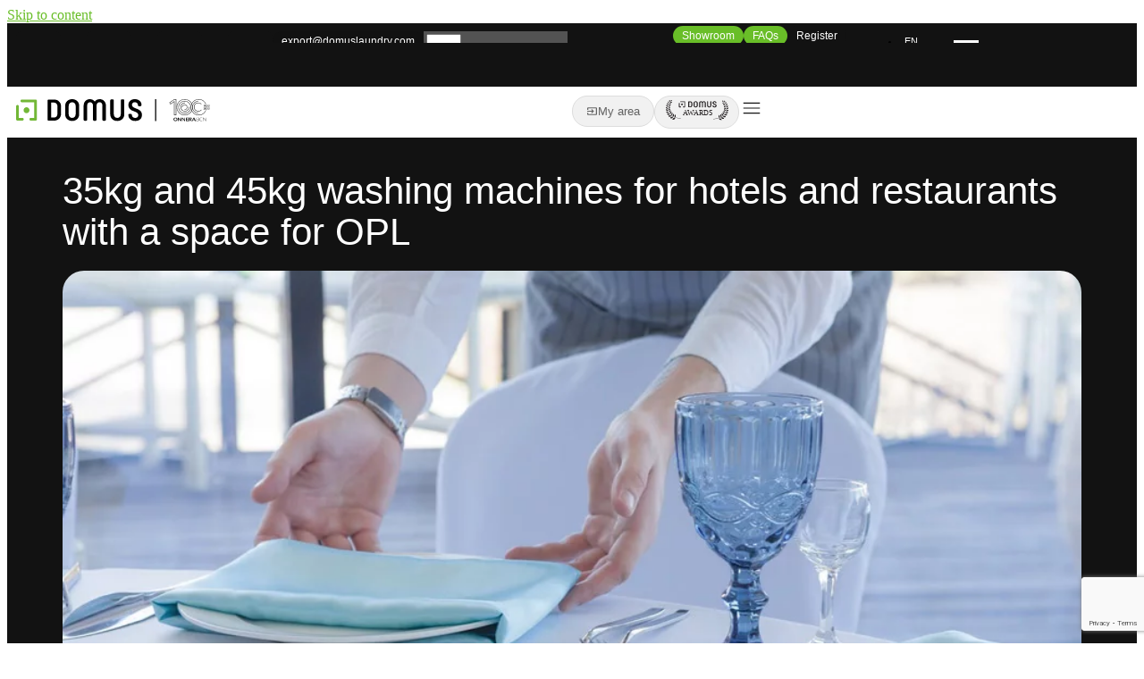

--- FILE ---
content_type: text/html; charset=UTF-8
request_url: https://www.domuslaundry.com/en/opl-launderette/
body_size: 56431
content:
<!DOCTYPE html>
<html lang="en-US" prefix="og: https://ogp.me/ns#">

<head>
	
	<meta charset="UTF-8">
<script>
var gform;gform||(document.addEventListener("gform_main_scripts_loaded",function(){gform.scriptsLoaded=!0}),document.addEventListener("gform/theme/scripts_loaded",function(){gform.themeScriptsLoaded=!0}),window.addEventListener("DOMContentLoaded",function(){gform.domLoaded=!0}),gform={domLoaded:!1,scriptsLoaded:!1,themeScriptsLoaded:!1,isFormEditor:()=>"function"==typeof InitializeEditor,callIfLoaded:function(o){return!(!gform.domLoaded||!gform.scriptsLoaded||!gform.themeScriptsLoaded&&!gform.isFormEditor()||(gform.isFormEditor()&&console.warn("The use of gform.initializeOnLoaded() is deprecated in the form editor context and will be removed in Gravity Forms 3.1."),o(),0))},initializeOnLoaded:function(o){gform.callIfLoaded(o)||(document.addEventListener("gform_main_scripts_loaded",()=>{gform.scriptsLoaded=!0,gform.callIfLoaded(o)}),document.addEventListener("gform/theme/scripts_loaded",()=>{gform.themeScriptsLoaded=!0,gform.callIfLoaded(o)}),window.addEventListener("DOMContentLoaded",()=>{gform.domLoaded=!0,gform.callIfLoaded(o)}))},hooks:{action:{},filter:{}},addAction:function(o,r,e,t){gform.addHook("action",o,r,e,t)},addFilter:function(o,r,e,t){gform.addHook("filter",o,r,e,t)},doAction:function(o){gform.doHook("action",o,arguments)},applyFilters:function(o){return gform.doHook("filter",o,arguments)},removeAction:function(o,r){gform.removeHook("action",o,r)},removeFilter:function(o,r,e){gform.removeHook("filter",o,r,e)},addHook:function(o,r,e,t,n){null==gform.hooks[o][r]&&(gform.hooks[o][r]=[]);var d=gform.hooks[o][r];null==n&&(n=r+"_"+d.length),gform.hooks[o][r].push({tag:n,callable:e,priority:t=null==t?10:t})},doHook:function(r,o,e){var t;if(e=Array.prototype.slice.call(e,1),null!=gform.hooks[r][o]&&((o=gform.hooks[r][o]).sort(function(o,r){return o.priority-r.priority}),o.forEach(function(o){"function"!=typeof(t=o.callable)&&(t=window[t]),"action"==r?t.apply(null,e):e[0]=t.apply(null,e)})),"filter"==r)return e[0]},removeHook:function(o,r,t,n){var e;null!=gform.hooks[o][r]&&(e=(e=gform.hooks[o][r]).filter(function(o,r,e){return!!(null!=n&&n!=o.tag||null!=t&&t!=o.priority)}),gform.hooks[o][r]=e)}});
</script>

	<meta name="viewport" content="width=device-width, initial-scale=1, minimum-scale=1">
	<link rel="profile" href="http://gmpg.org/xfn/11">
			<style>img:is([sizes="auto" i], [sizes^="auto," i]) { contain-intrinsic-size: 3000px 1500px }</style>
	
<!-- Search Engine Optimization by Rank Math - https://rankmath.com/ -->
<title>OPL launderette, new 34kg and 45kg washing machines | Domus</title>
<meta name="description" content="OPL launderette and the new offer of compact 35kg and 45kg washing machines from our new catalogue. Discover its long list of features and strengths."/>
<meta name="robots" content="follow, index, max-snippet:-1, max-video-preview:-1, max-image-preview:large"/>
<link rel="canonical" href="https://www.domuslaundry.com/en/opl-launderette/" />
<meta property="og:locale" content="en_US" />
<meta property="og:type" content="article" />
<meta property="og:title" content="OPL launderette, new 34kg and 45kg washing machines | Domus" />
<meta property="og:description" content="OPL launderette and the new offer of compact 35kg and 45kg washing machines from our new catalogue. Discover its long list of features and strengths." />
<meta property="og:url" content="https://www.domuslaundry.com/en/opl-launderette/" />
<meta property="article:section" content="Industrial Laundry" />
<meta property="og:updated_time" content="2024-04-02T09:20:01+02:00" />
<meta property="og:image" content="https://www.domuslaundry.com/wp-content/uploads/2024/01/camarero_montando_mesa_en_restaurrante-984.jpg" />
<meta property="og:image:secure_url" content="https://www.domuslaundry.com/wp-content/uploads/2024/01/camarero_montando_mesa_en_restaurrante-984.jpg" />
<meta property="og:image:width" content="940" />
<meta property="og:image:height" content="591" />
<meta property="og:image:alt" content="OPL launderette" />
<meta property="og:image:type" content="image/jpeg" />
<meta property="article:published_time" content="2021-02-10T15:51:07+01:00" />
<meta property="article:modified_time" content="2024-04-02T09:20:01+02:00" />
<meta name="twitter:card" content="summary_large_image" />
<meta name="twitter:title" content="OPL launderette, new 34kg and 45kg washing machines | Domus" />
<meta name="twitter:description" content="OPL launderette and the new offer of compact 35kg and 45kg washing machines from our new catalogue. Discover its long list of features and strengths." />
<meta name="twitter:image" content="https://www.domuslaundry.com/wp-content/uploads/2024/01/camarero_montando_mesa_en_restaurrante-984.jpg" />
<meta name="twitter:label1" content="Written by" />
<meta name="twitter:data1" content="neorg_US" />
<meta name="twitter:label2" content="Time to read" />
<meta name="twitter:data2" content="4 minutes" />
<!-- /Rank Math WordPress SEO plugin -->

<link rel='dns-prefetch' href='//www.google.com' />
<link rel="alternate" type="application/rss+xml" title="DOMUS &raquo; Feed" href="https://www.domuslaundry.com/en/feed/" />
<link rel="alternate" type="application/rss+xml" title="DOMUS &raquo; Comments Feed" href="https://www.domuslaundry.com/en/comments/feed/" />
<script>
window._wpemojiSettings = {"baseUrl":"https:\/\/s.w.org\/images\/core\/emoji\/16.0.1\/72x72\/","ext":".png","svgUrl":"https:\/\/s.w.org\/images\/core\/emoji\/16.0.1\/svg\/","svgExt":".svg","source":{"concatemoji":"https:\/\/www.domuslaundry.com\/wp-includes\/js\/wp-emoji-release.min.js?ver=14a1bc1d90996d847992656e04acd595"}};
/*! This file is auto-generated */
!function(s,n){var o,i,e;function c(e){try{var t={supportTests:e,timestamp:(new Date).valueOf()};sessionStorage.setItem(o,JSON.stringify(t))}catch(e){}}function p(e,t,n){e.clearRect(0,0,e.canvas.width,e.canvas.height),e.fillText(t,0,0);var t=new Uint32Array(e.getImageData(0,0,e.canvas.width,e.canvas.height).data),a=(e.clearRect(0,0,e.canvas.width,e.canvas.height),e.fillText(n,0,0),new Uint32Array(e.getImageData(0,0,e.canvas.width,e.canvas.height).data));return t.every(function(e,t){return e===a[t]})}function u(e,t){e.clearRect(0,0,e.canvas.width,e.canvas.height),e.fillText(t,0,0);for(var n=e.getImageData(16,16,1,1),a=0;a<n.data.length;a++)if(0!==n.data[a])return!1;return!0}function f(e,t,n,a){switch(t){case"flag":return n(e,"\ud83c\udff3\ufe0f\u200d\u26a7\ufe0f","\ud83c\udff3\ufe0f\u200b\u26a7\ufe0f")?!1:!n(e,"\ud83c\udde8\ud83c\uddf6","\ud83c\udde8\u200b\ud83c\uddf6")&&!n(e,"\ud83c\udff4\udb40\udc67\udb40\udc62\udb40\udc65\udb40\udc6e\udb40\udc67\udb40\udc7f","\ud83c\udff4\u200b\udb40\udc67\u200b\udb40\udc62\u200b\udb40\udc65\u200b\udb40\udc6e\u200b\udb40\udc67\u200b\udb40\udc7f");case"emoji":return!a(e,"\ud83e\udedf")}return!1}function g(e,t,n,a){var r="undefined"!=typeof WorkerGlobalScope&&self instanceof WorkerGlobalScope?new OffscreenCanvas(300,150):s.createElement("canvas"),o=r.getContext("2d",{willReadFrequently:!0}),i=(o.textBaseline="top",o.font="600 32px Arial",{});return e.forEach(function(e){i[e]=t(o,e,n,a)}),i}function t(e){var t=s.createElement("script");t.src=e,t.defer=!0,s.head.appendChild(t)}"undefined"!=typeof Promise&&(o="wpEmojiSettingsSupports",i=["flag","emoji"],n.supports={everything:!0,everythingExceptFlag:!0},e=new Promise(function(e){s.addEventListener("DOMContentLoaded",e,{once:!0})}),new Promise(function(t){var n=function(){try{var e=JSON.parse(sessionStorage.getItem(o));if("object"==typeof e&&"number"==typeof e.timestamp&&(new Date).valueOf()<e.timestamp+604800&&"object"==typeof e.supportTests)return e.supportTests}catch(e){}return null}();if(!n){if("undefined"!=typeof Worker&&"undefined"!=typeof OffscreenCanvas&&"undefined"!=typeof URL&&URL.createObjectURL&&"undefined"!=typeof Blob)try{var e="postMessage("+g.toString()+"("+[JSON.stringify(i),f.toString(),p.toString(),u.toString()].join(",")+"));",a=new Blob([e],{type:"text/javascript"}),r=new Worker(URL.createObjectURL(a),{name:"wpTestEmojiSupports"});return void(r.onmessage=function(e){c(n=e.data),r.terminate(),t(n)})}catch(e){}c(n=g(i,f,p,u))}t(n)}).then(function(e){for(var t in e)n.supports[t]=e[t],n.supports.everything=n.supports.everything&&n.supports[t],"flag"!==t&&(n.supports.everythingExceptFlag=n.supports.everythingExceptFlag&&n.supports[t]);n.supports.everythingExceptFlag=n.supports.everythingExceptFlag&&!n.supports.flag,n.DOMReady=!1,n.readyCallback=function(){n.DOMReady=!0}}).then(function(){return e}).then(function(){var e;n.supports.everything||(n.readyCallback(),(e=n.source||{}).concatemoji?t(e.concatemoji):e.wpemoji&&e.twemoji&&(t(e.twemoji),t(e.wpemoji)))}))}((window,document),window._wpemojiSettings);
</script>
<link data-service="adobe-fonts" data-category="marketing" rel="stylesheet" type="text/css" data-href="https://use.typekit.net/shu6vzl.css"><style id='wp-emoji-styles-inline-css'>

	img.wp-smiley, img.emoji {
		display: inline !important;
		border: none !important;
		box-shadow: none !important;
		height: 1em !important;
		width: 1em !important;
		margin: 0 0.07em !important;
		vertical-align: -0.1em !important;
		background: none !important;
		padding: 0 !important;
	}
</style>
<link rel='stylesheet' id='wp-block-library-css' href='https://www.domuslaundry.com/wp-includes/css/dist/block-library/style.min.css?ver=14a1bc1d90996d847992656e04acd595' media='all' />
<style id='classic-theme-styles-inline-css'>
/*! This file is auto-generated */
.wp-block-button__link{color:#fff;background-color:#32373c;border-radius:9999px;box-shadow:none;text-decoration:none;padding:calc(.667em + 2px) calc(1.333em + 2px);font-size:1.125em}.wp-block-file__button{background:#32373c;color:#fff;text-decoration:none}
</style>
<style id='safe-svg-svg-icon-style-inline-css'>
.safe-svg-cover{text-align:center}.safe-svg-cover .safe-svg-inside{display:inline-block;max-width:100%}.safe-svg-cover svg{fill:currentColor;height:100%;max-height:100%;max-width:100%;width:100%}

</style>
<style id='filebird-block-filebird-gallery-style-inline-css'>
ul.filebird-block-filebird-gallery{margin:auto!important;padding:0!important;width:100%}ul.filebird-block-filebird-gallery.layout-grid{display:grid;grid-gap:20px;align-items:stretch;grid-template-columns:repeat(var(--columns),1fr);justify-items:stretch}ul.filebird-block-filebird-gallery.layout-grid li img{border:1px solid #ccc;box-shadow:2px 2px 6px 0 rgba(0,0,0,.3);height:100%;max-width:100%;-o-object-fit:cover;object-fit:cover;width:100%}ul.filebird-block-filebird-gallery.layout-masonry{-moz-column-count:var(--columns);-moz-column-gap:var(--space);column-gap:var(--space);-moz-column-width:var(--min-width);columns:var(--min-width) var(--columns);display:block;overflow:auto}ul.filebird-block-filebird-gallery.layout-masonry li{margin-bottom:var(--space)}ul.filebird-block-filebird-gallery li{list-style:none}ul.filebird-block-filebird-gallery li figure{height:100%;margin:0;padding:0;position:relative;width:100%}ul.filebird-block-filebird-gallery li figure figcaption{background:linear-gradient(0deg,rgba(0,0,0,.7),rgba(0,0,0,.3) 70%,transparent);bottom:0;box-sizing:border-box;color:#fff;font-size:.8em;margin:0;max-height:100%;overflow:auto;padding:3em .77em .7em;position:absolute;text-align:center;width:100%;z-index:2}ul.filebird-block-filebird-gallery li figure figcaption a{color:inherit}

</style>
<style id='global-styles-inline-css'>
:root{--wp--preset--aspect-ratio--square: 1;--wp--preset--aspect-ratio--4-3: 4/3;--wp--preset--aspect-ratio--3-4: 3/4;--wp--preset--aspect-ratio--3-2: 3/2;--wp--preset--aspect-ratio--2-3: 2/3;--wp--preset--aspect-ratio--16-9: 16/9;--wp--preset--aspect-ratio--9-16: 9/16;--wp--preset--color--black: #000000;--wp--preset--color--cyan-bluish-gray: #abb8c3;--wp--preset--color--white: #ffffff;--wp--preset--color--pale-pink: #f78da7;--wp--preset--color--vivid-red: #cf2e2e;--wp--preset--color--luminous-vivid-orange: #ff6900;--wp--preset--color--luminous-vivid-amber: #fcb900;--wp--preset--color--light-green-cyan: #7bdcb5;--wp--preset--color--vivid-green-cyan: #00d084;--wp--preset--color--pale-cyan-blue: #8ed1fc;--wp--preset--color--vivid-cyan-blue: #0693e3;--wp--preset--color--vivid-purple: #9b51e0;--wp--preset--color--neve-link-color: var(--nv-primary-accent);--wp--preset--color--neve-link-hover-color: var(--nv-secondary-accent);--wp--preset--color--nv-site-bg: var(--nv-site-bg);--wp--preset--color--nv-light-bg: var(--nv-light-bg);--wp--preset--color--nv-dark-bg: var(--nv-dark-bg);--wp--preset--color--neve-text-color: var(--nv-text-color);--wp--preset--color--nv-text-dark-bg: var(--nv-text-dark-bg);--wp--preset--color--nv-c-1: var(--nv-c-1);--wp--preset--color--nv-c-2: var(--nv-c-2);--wp--preset--gradient--vivid-cyan-blue-to-vivid-purple: linear-gradient(135deg,rgba(6,147,227,1) 0%,rgb(155,81,224) 100%);--wp--preset--gradient--light-green-cyan-to-vivid-green-cyan: linear-gradient(135deg,rgb(122,220,180) 0%,rgb(0,208,130) 100%);--wp--preset--gradient--luminous-vivid-amber-to-luminous-vivid-orange: linear-gradient(135deg,rgba(252,185,0,1) 0%,rgba(255,105,0,1) 100%);--wp--preset--gradient--luminous-vivid-orange-to-vivid-red: linear-gradient(135deg,rgba(255,105,0,1) 0%,rgb(207,46,46) 100%);--wp--preset--gradient--very-light-gray-to-cyan-bluish-gray: linear-gradient(135deg,rgb(238,238,238) 0%,rgb(169,184,195) 100%);--wp--preset--gradient--cool-to-warm-spectrum: linear-gradient(135deg,rgb(74,234,220) 0%,rgb(151,120,209) 20%,rgb(207,42,186) 40%,rgb(238,44,130) 60%,rgb(251,105,98) 80%,rgb(254,248,76) 100%);--wp--preset--gradient--blush-light-purple: linear-gradient(135deg,rgb(255,206,236) 0%,rgb(152,150,240) 100%);--wp--preset--gradient--blush-bordeaux: linear-gradient(135deg,rgb(254,205,165) 0%,rgb(254,45,45) 50%,rgb(107,0,62) 100%);--wp--preset--gradient--luminous-dusk: linear-gradient(135deg,rgb(255,203,112) 0%,rgb(199,81,192) 50%,rgb(65,88,208) 100%);--wp--preset--gradient--pale-ocean: linear-gradient(135deg,rgb(255,245,203) 0%,rgb(182,227,212) 50%,rgb(51,167,181) 100%);--wp--preset--gradient--electric-grass: linear-gradient(135deg,rgb(202,248,128) 0%,rgb(113,206,126) 100%);--wp--preset--gradient--midnight: linear-gradient(135deg,rgb(2,3,129) 0%,rgb(40,116,252) 100%);--wp--preset--font-size--small: 13px;--wp--preset--font-size--medium: 20px;--wp--preset--font-size--large: 36px;--wp--preset--font-size--x-large: 42px;--wp--preset--spacing--20: 0.44rem;--wp--preset--spacing--30: 0.67rem;--wp--preset--spacing--40: 1rem;--wp--preset--spacing--50: 1.5rem;--wp--preset--spacing--60: 2.25rem;--wp--preset--spacing--70: 3.38rem;--wp--preset--spacing--80: 5.06rem;--wp--preset--shadow--natural: 6px 6px 9px rgba(0, 0, 0, 0.2);--wp--preset--shadow--deep: 12px 12px 50px rgba(0, 0, 0, 0.4);--wp--preset--shadow--sharp: 6px 6px 0px rgba(0, 0, 0, 0.2);--wp--preset--shadow--outlined: 6px 6px 0px -3px rgba(255, 255, 255, 1), 6px 6px rgba(0, 0, 0, 1);--wp--preset--shadow--crisp: 6px 6px 0px rgba(0, 0, 0, 1);}:where(.is-layout-flex){gap: 0.5em;}:where(.is-layout-grid){gap: 0.5em;}body .is-layout-flex{display: flex;}.is-layout-flex{flex-wrap: wrap;align-items: center;}.is-layout-flex > :is(*, div){margin: 0;}body .is-layout-grid{display: grid;}.is-layout-grid > :is(*, div){margin: 0;}:where(.wp-block-columns.is-layout-flex){gap: 2em;}:where(.wp-block-columns.is-layout-grid){gap: 2em;}:where(.wp-block-post-template.is-layout-flex){gap: 1.25em;}:where(.wp-block-post-template.is-layout-grid){gap: 1.25em;}.has-black-color{color: var(--wp--preset--color--black) !important;}.has-cyan-bluish-gray-color{color: var(--wp--preset--color--cyan-bluish-gray) !important;}.has-white-color{color: var(--wp--preset--color--white) !important;}.has-pale-pink-color{color: var(--wp--preset--color--pale-pink) !important;}.has-vivid-red-color{color: var(--wp--preset--color--vivid-red) !important;}.has-luminous-vivid-orange-color{color: var(--wp--preset--color--luminous-vivid-orange) !important;}.has-luminous-vivid-amber-color{color: var(--wp--preset--color--luminous-vivid-amber) !important;}.has-light-green-cyan-color{color: var(--wp--preset--color--light-green-cyan) !important;}.has-vivid-green-cyan-color{color: var(--wp--preset--color--vivid-green-cyan) !important;}.has-pale-cyan-blue-color{color: var(--wp--preset--color--pale-cyan-blue) !important;}.has-vivid-cyan-blue-color{color: var(--wp--preset--color--vivid-cyan-blue) !important;}.has-vivid-purple-color{color: var(--wp--preset--color--vivid-purple) !important;}.has-neve-link-color-color{color: var(--wp--preset--color--neve-link-color) !important;}.has-neve-link-hover-color-color{color: var(--wp--preset--color--neve-link-hover-color) !important;}.has-nv-site-bg-color{color: var(--wp--preset--color--nv-site-bg) !important;}.has-nv-light-bg-color{color: var(--wp--preset--color--nv-light-bg) !important;}.has-nv-dark-bg-color{color: var(--wp--preset--color--nv-dark-bg) !important;}.has-neve-text-color-color{color: var(--wp--preset--color--neve-text-color) !important;}.has-nv-text-dark-bg-color{color: var(--wp--preset--color--nv-text-dark-bg) !important;}.has-nv-c-1-color{color: var(--wp--preset--color--nv-c-1) !important;}.has-nv-c-2-color{color: var(--wp--preset--color--nv-c-2) !important;}.has-black-background-color{background-color: var(--wp--preset--color--black) !important;}.has-cyan-bluish-gray-background-color{background-color: var(--wp--preset--color--cyan-bluish-gray) !important;}.has-white-background-color{background-color: var(--wp--preset--color--white) !important;}.has-pale-pink-background-color{background-color: var(--wp--preset--color--pale-pink) !important;}.has-vivid-red-background-color{background-color: var(--wp--preset--color--vivid-red) !important;}.has-luminous-vivid-orange-background-color{background-color: var(--wp--preset--color--luminous-vivid-orange) !important;}.has-luminous-vivid-amber-background-color{background-color: var(--wp--preset--color--luminous-vivid-amber) !important;}.has-light-green-cyan-background-color{background-color: var(--wp--preset--color--light-green-cyan) !important;}.has-vivid-green-cyan-background-color{background-color: var(--wp--preset--color--vivid-green-cyan) !important;}.has-pale-cyan-blue-background-color{background-color: var(--wp--preset--color--pale-cyan-blue) !important;}.has-vivid-cyan-blue-background-color{background-color: var(--wp--preset--color--vivid-cyan-blue) !important;}.has-vivid-purple-background-color{background-color: var(--wp--preset--color--vivid-purple) !important;}.has-neve-link-color-background-color{background-color: var(--wp--preset--color--neve-link-color) !important;}.has-neve-link-hover-color-background-color{background-color: var(--wp--preset--color--neve-link-hover-color) !important;}.has-nv-site-bg-background-color{background-color: var(--wp--preset--color--nv-site-bg) !important;}.has-nv-light-bg-background-color{background-color: var(--wp--preset--color--nv-light-bg) !important;}.has-nv-dark-bg-background-color{background-color: var(--wp--preset--color--nv-dark-bg) !important;}.has-neve-text-color-background-color{background-color: var(--wp--preset--color--neve-text-color) !important;}.has-nv-text-dark-bg-background-color{background-color: var(--wp--preset--color--nv-text-dark-bg) !important;}.has-nv-c-1-background-color{background-color: var(--wp--preset--color--nv-c-1) !important;}.has-nv-c-2-background-color{background-color: var(--wp--preset--color--nv-c-2) !important;}.has-black-border-color{border-color: var(--wp--preset--color--black) !important;}.has-cyan-bluish-gray-border-color{border-color: var(--wp--preset--color--cyan-bluish-gray) !important;}.has-white-border-color{border-color: var(--wp--preset--color--white) !important;}.has-pale-pink-border-color{border-color: var(--wp--preset--color--pale-pink) !important;}.has-vivid-red-border-color{border-color: var(--wp--preset--color--vivid-red) !important;}.has-luminous-vivid-orange-border-color{border-color: var(--wp--preset--color--luminous-vivid-orange) !important;}.has-luminous-vivid-amber-border-color{border-color: var(--wp--preset--color--luminous-vivid-amber) !important;}.has-light-green-cyan-border-color{border-color: var(--wp--preset--color--light-green-cyan) !important;}.has-vivid-green-cyan-border-color{border-color: var(--wp--preset--color--vivid-green-cyan) !important;}.has-pale-cyan-blue-border-color{border-color: var(--wp--preset--color--pale-cyan-blue) !important;}.has-vivid-cyan-blue-border-color{border-color: var(--wp--preset--color--vivid-cyan-blue) !important;}.has-vivid-purple-border-color{border-color: var(--wp--preset--color--vivid-purple) !important;}.has-neve-link-color-border-color{border-color: var(--wp--preset--color--neve-link-color) !important;}.has-neve-link-hover-color-border-color{border-color: var(--wp--preset--color--neve-link-hover-color) !important;}.has-nv-site-bg-border-color{border-color: var(--wp--preset--color--nv-site-bg) !important;}.has-nv-light-bg-border-color{border-color: var(--wp--preset--color--nv-light-bg) !important;}.has-nv-dark-bg-border-color{border-color: var(--wp--preset--color--nv-dark-bg) !important;}.has-neve-text-color-border-color{border-color: var(--wp--preset--color--neve-text-color) !important;}.has-nv-text-dark-bg-border-color{border-color: var(--wp--preset--color--nv-text-dark-bg) !important;}.has-nv-c-1-border-color{border-color: var(--wp--preset--color--nv-c-1) !important;}.has-nv-c-2-border-color{border-color: var(--wp--preset--color--nv-c-2) !important;}.has-vivid-cyan-blue-to-vivid-purple-gradient-background{background: var(--wp--preset--gradient--vivid-cyan-blue-to-vivid-purple) !important;}.has-light-green-cyan-to-vivid-green-cyan-gradient-background{background: var(--wp--preset--gradient--light-green-cyan-to-vivid-green-cyan) !important;}.has-luminous-vivid-amber-to-luminous-vivid-orange-gradient-background{background: var(--wp--preset--gradient--luminous-vivid-amber-to-luminous-vivid-orange) !important;}.has-luminous-vivid-orange-to-vivid-red-gradient-background{background: var(--wp--preset--gradient--luminous-vivid-orange-to-vivid-red) !important;}.has-very-light-gray-to-cyan-bluish-gray-gradient-background{background: var(--wp--preset--gradient--very-light-gray-to-cyan-bluish-gray) !important;}.has-cool-to-warm-spectrum-gradient-background{background: var(--wp--preset--gradient--cool-to-warm-spectrum) !important;}.has-blush-light-purple-gradient-background{background: var(--wp--preset--gradient--blush-light-purple) !important;}.has-blush-bordeaux-gradient-background{background: var(--wp--preset--gradient--blush-bordeaux) !important;}.has-luminous-dusk-gradient-background{background: var(--wp--preset--gradient--luminous-dusk) !important;}.has-pale-ocean-gradient-background{background: var(--wp--preset--gradient--pale-ocean) !important;}.has-electric-grass-gradient-background{background: var(--wp--preset--gradient--electric-grass) !important;}.has-midnight-gradient-background{background: var(--wp--preset--gradient--midnight) !important;}.has-small-font-size{font-size: var(--wp--preset--font-size--small) !important;}.has-medium-font-size{font-size: var(--wp--preset--font-size--medium) !important;}.has-large-font-size{font-size: var(--wp--preset--font-size--large) !important;}.has-x-large-font-size{font-size: var(--wp--preset--font-size--x-large) !important;}
:where(.wp-block-post-template.is-layout-flex){gap: 1.25em;}:where(.wp-block-post-template.is-layout-grid){gap: 1.25em;}
:where(.wp-block-columns.is-layout-flex){gap: 2em;}:where(.wp-block-columns.is-layout-grid){gap: 2em;}
:root :where(.wp-block-pullquote){font-size: 1.5em;line-height: 1.6;}
</style>
<link rel='stylesheet' id='wpml-legacy-dropdown-0-css' href='https://www.domuslaundry.com/wp-content/plugins/sitepress-multilingual-cms/templates/language-switchers/legacy-dropdown/style.min.css?ver=1' media='all' />
<link rel='stylesheet' id='cmplz-general-css' href='https://www.domuslaundry.com/wp-content/plugins/complianz-gdpr/assets/css/cookieblocker.min.css?ver=1754378601' media='all' />
<link rel='stylesheet' id='qi-addons-for-elementor-grid-style-css' href='https://www.domuslaundry.com/wp-content/plugins/qi-addons-for-elementor/assets/css/grid.min.css?ver=1.9.3' media='all' />
<link rel='stylesheet' id='qi-addons-for-elementor-helper-parts-style-css' href='https://www.domuslaundry.com/wp-content/plugins/qi-addons-for-elementor/assets/css/helper-parts.min.css?ver=1.9.3' media='all' />
<link rel='stylesheet' id='qi-addons-for-elementor-style-css' href='https://www.domuslaundry.com/wp-content/plugins/qi-addons-for-elementor/assets/css/main.min.css?ver=1.9.3' media='all' />
<link rel='stylesheet' id='search-filter-plugin-styles-css' href='https://www.domuslaundry.com/wp-content/plugins/search-filter-pro/public/assets/css/search-filter.min.css?ver=2.5.17' media='all' />
<link rel='stylesheet' id='neve-style-css' href='https://www.domuslaundry.com/wp-content/themes/neve/style-main-new.min.css?ver=4.0.1' media='all' />
<style id='neve-style-inline-css'>
.nv-meta-list li.meta:not(:last-child):after { content:"/" }.nv-meta-list .no-mobile{
			display:none;
		}.nv-meta-list li.last::after{
			content: ""!important;
		}@media (min-width: 769px) {
			.nv-meta-list .no-mobile {
				display: inline-block;
			}
			.nv-meta-list li.last:not(:last-child)::after {
		 		content: "/" !important;
			}
		}
 :root{ --container: 748px;--postwidth:100%; --primarybtnbg: var(--nv-primary-accent); --primarybtnhoverbg: var(--nv-primary-accent); --primarybtncolor: #fff; --secondarybtncolor: var(--nv-primary-accent); --primarybtnhovercolor: #fff; --secondarybtnhovercolor: var(--nv-primary-accent);--primarybtnborderradius:3px;--secondarybtnborderradius:3px;--secondarybtnborderwidth:3px;--btnpadding:13px 15px;--primarybtnpadding:13px 15px;--secondarybtnpadding:calc(13px - 3px) calc(15px - 3px); --bodyfontfamily: Arial,Helvetica,sans-serif; --bodyfontsize: 15px; --bodylineheight: 1.6; --bodyletterspacing: 0px; --bodyfontweight: 400; --h1fontsize: 36px; --h1fontweight: 700; --h1lineheight: 1.2; --h1letterspacing: 0px; --h1texttransform: none; --h2fontsize: 28px; --h2fontweight: 700; --h2lineheight: 1.3; --h2letterspacing: 0px; --h2texttransform: none; --h3fontsize: 24px; --h3fontweight: 700; --h3lineheight: 1.4; --h3letterspacing: 0px; --h3texttransform: none; --h4fontsize: 20px; --h4fontweight: 700; --h4lineheight: 1.6; --h4letterspacing: 0px; --h4texttransform: none; --h5fontsize: 16px; --h5fontweight: 700; --h5lineheight: 1.6; --h5letterspacing: 0px; --h5texttransform: none; --h6fontsize: 14px; --h6fontweight: 700; --h6lineheight: 1.6; --h6letterspacing: 0px; --h6texttransform: none;--formfieldborderwidth:2px;--formfieldborderradius:3px; --formfieldbgcolor: var(--nv-site-bg); --formfieldbordercolor: #dddddd; --formfieldcolor: var(--nv-text-color);--formfieldpadding:10px 12px; } .nv-post-thumbnail-wrap img{ aspect-ratio: 4/3; object-fit: cover; } .layout-grid .nv-post-thumbnail-wrap{ margin-right:-25px;margin-left:-25px; } .nv-index-posts{ --borderradius:8px;--padding:25px 25px 25px 25px;--cardboxshadow:0 0 2px 0 rgba(0,0,0,0.15); --cardbgcolor: var(--nv-site-bg); --cardcolor: var(--nv-text-color); } .single-post-container .alignfull > [class*="__inner-container"], .single-post-container .alignwide > [class*="__inner-container"]{ max-width:718px } .nv-meta-list{ --avatarsize: 20px; } .single .nv-meta-list{ --avatarsize: 20px; } .nv-post-cover{ --height: 250px;--padding:40px 15px;--justify: flex-start; --textalign: left; --valign: center; } .nv-post-cover .nv-title-meta-wrap, .nv-page-title-wrap, .entry-header{ --textalign: left; } .nv-is-boxed.nv-title-meta-wrap{ --padding:40px 15px; --bgcolor: var(--nv-dark-bg); } .nv-overlay{ --opacity: 50; --blendmode: normal; } .nv-is-boxed.nv-comments-wrap{ --padding:20px; } .nv-is-boxed.comment-respond{ --padding:20px; } .single:not(.single-product), .page{ --c-vspace:0 0 0 0;; } .global-styled{ --bgcolor: var(--nv-site-bg); } .header-top{ --rowbcolor: var(--nv-light-bg); --color: var(--nv-text-color); --bgcolor: var(--nv-site-bg); } .header-main{ --rowbcolor: var(--nv-light-bg); --color: var(--nv-text-color); --bgcolor: var(--nv-site-bg); } .header-bottom{ --rowbcolor: var(--nv-light-bg); --color: var(--nv-text-color); --bgcolor: var(--nv-site-bg); } .header-menu-sidebar-bg{ --justify: flex-start; --textalign: left;--flexg: 1;--wrapdropdownwidth: auto; --color: var(--nv-text-color); --bgcolor: var(--nv-site-bg); } .header-menu-sidebar{ width: 360px; } .builder-item--logo{ --maxwidth: 120px; --fs: 24px;--padding:10px 0;--margin:0; --textalign: left;--justify: flex-start; } .builder-item--nav-icon,.header-menu-sidebar .close-sidebar-panel .navbar-toggle{ --borderradius:0; } .builder-item--nav-icon{ --label-margin:0 5px 0 0;;--padding:10px 15px;--margin:0; } .builder-item--primary-menu{ --hovercolor: var(--nv-secondary-accent); --hovertextcolor: var(--nv-text-color); --activecolor: var(--nv-primary-accent); --spacing: 20px; --height: 25px;--padding:0;--margin:0; --fontsize: 1em; --lineheight: 1.6; --letterspacing: 0px; --fontweight: 500; --texttransform: none; --iconsize: 1em; } .hfg-is-group.has-primary-menu .inherit-ff{ --inheritedfw: 500; } .footer-top-inner .row{ grid-template-columns:1fr 1fr 1fr; --valign: flex-start; } .footer-top{ --rowbcolor: var(--nv-light-bg); --color: var(--nv-text-color); --bgcolor: var(--nv-site-bg); } .footer-main-inner .row{ grid-template-columns:1fr 1fr 1fr; --valign: flex-start; } .footer-main{ --rowbcolor: var(--nv-light-bg); --color: var(--nv-text-color); --bgcolor: var(--nv-site-bg); } .footer-bottom-inner .row{ grid-template-columns:1fr 1fr 1fr; --valign: flex-start; } .footer-bottom{ --rowbcolor: var(--nv-light-bg); --color: var(--nv-text-dark-bg); --bgcolor: var(--nv-dark-bg); } @media(min-width: 576px){ :root{ --container: 992px;--postwidth:50%;--btnpadding:13px 15px;--primarybtnpadding:13px 15px;--secondarybtnpadding:calc(13px - 3px) calc(15px - 3px); --bodyfontsize: 16px; --bodylineheight: 1.6; --bodyletterspacing: 0px; --h1fontsize: 38px; --h1lineheight: 1.2; --h1letterspacing: 0px; --h2fontsize: 30px; --h2lineheight: 1.2; --h2letterspacing: 0px; --h3fontsize: 26px; --h3lineheight: 1.4; --h3letterspacing: 0px; --h4fontsize: 22px; --h4lineheight: 1.5; --h4letterspacing: 0px; --h5fontsize: 18px; --h5lineheight: 1.6; --h5letterspacing: 0px; --h6fontsize: 14px; --h6lineheight: 1.6; --h6letterspacing: 0px; } .layout-grid .nv-post-thumbnail-wrap{ margin-right:-25px;margin-left:-25px; } .nv-index-posts{ --padding:25px 25px 25px 25px; } .single-post-container .alignfull > [class*="__inner-container"], .single-post-container .alignwide > [class*="__inner-container"]{ max-width:962px } .nv-meta-list{ --avatarsize: 20px; } .single .nv-meta-list{ --avatarsize: 20px; } .nv-post-cover{ --height: 320px;--padding:60px 30px;--justify: flex-start; --textalign: left; --valign: center; } .nv-post-cover .nv-title-meta-wrap, .nv-page-title-wrap, .entry-header{ --textalign: left; } .nv-is-boxed.nv-title-meta-wrap{ --padding:60px 30px; } .nv-is-boxed.nv-comments-wrap{ --padding:30px; } .nv-is-boxed.comment-respond{ --padding:30px; } .single:not(.single-product), .page{ --c-vspace:0 0 0 0;; } .header-menu-sidebar-bg{ --justify: flex-start; --textalign: left;--flexg: 1;--wrapdropdownwidth: auto; } .header-menu-sidebar{ width: 360px; } .builder-item--logo{ --maxwidth: 120px; --fs: 24px;--padding:10px 0;--margin:0; --textalign: left;--justify: flex-start; } .builder-item--nav-icon{ --label-margin:0 5px 0 0;;--padding:10px 15px;--margin:0; } .builder-item--primary-menu{ --spacing: 20px; --height: 25px;--padding:0;--margin:0; --fontsize: 1em; --lineheight: 1.6; --letterspacing: 0px; --iconsize: 1em; } }@media(min-width: 960px){ :root{ --container: 1170px;--postwidth:33.333333333333%;--btnpadding:13px 15px;--primarybtnpadding:13px 15px;--secondarybtnpadding:calc(13px - 3px) calc(15px - 3px); --bodyfontsize: 16px; --bodylineheight: 1.7; --bodyletterspacing: 0px; --h1fontsize: 40px; --h1lineheight: 1.1; --h1letterspacing: 0px; --h2fontsize: 32px; --h2lineheight: 1.2; --h2letterspacing: 0px; --h3fontsize: 28px; --h3lineheight: 1.4; --h3letterspacing: 0px; --h4fontsize: 24px; --h4lineheight: 1.5; --h4letterspacing: 0px; --h5fontsize: 20px; --h5lineheight: 1.6; --h5letterspacing: 0px; --h6fontsize: 16px; --h6lineheight: 1.6; --h6letterspacing: 0px; } .layout-grid .nv-post-thumbnail-wrap{ margin-right:-25px;margin-left:-25px; } .nv-index-posts{ --padding:25px 25px 25px 25px; } body:not(.single):not(.archive):not(.blog):not(.search):not(.error404) .neve-main > .container .col, body.post-type-archive-course .neve-main > .container .col, body.post-type-archive-llms_membership .neve-main > .container .col{ max-width: 100%; } body:not(.single):not(.archive):not(.blog):not(.search):not(.error404) .nv-sidebar-wrap, body.post-type-archive-course .nv-sidebar-wrap, body.post-type-archive-llms_membership .nv-sidebar-wrap{ max-width: 0%; } .neve-main > .archive-container .nv-index-posts.col{ max-width: 100%; } .neve-main > .archive-container .nv-sidebar-wrap{ max-width: 0%; } .neve-main > .single-post-container .nv-single-post-wrap.col{ max-width: 70%; } .single-post-container .alignfull > [class*="__inner-container"], .single-post-container .alignwide > [class*="__inner-container"]{ max-width:789px } .container-fluid.single-post-container .alignfull > [class*="__inner-container"], .container-fluid.single-post-container .alignwide > [class*="__inner-container"]{ max-width:calc(70% + 15px) } .neve-main > .single-post-container .nv-sidebar-wrap{ max-width: 30%; } .nv-meta-list{ --avatarsize: 20px; } .single .nv-meta-list{ --avatarsize: 20px; } .nv-post-cover{ --height: 400px;--padding:60px 40px;--justify: flex-start; --textalign: left; --valign: center; } .nv-post-cover .nv-title-meta-wrap, .nv-page-title-wrap, .entry-header{ --textalign: left; } .nv-is-boxed.nv-title-meta-wrap{ --padding:60px 40px; } .nv-is-boxed.nv-comments-wrap{ --padding:40px; } .nv-is-boxed.comment-respond{ --padding:40px; } .single:not(.single-product), .page{ --c-vspace:0 0 0 0;; } .header-menu-sidebar-bg{ --justify: flex-start; --textalign: left;--flexg: 1;--wrapdropdownwidth: auto; } .header-menu-sidebar{ width: 360px; } .builder-item--logo{ --maxwidth: 120px; --fs: 24px;--padding:10px 0;--margin:0; --textalign: left;--justify: flex-start; } .builder-item--nav-icon{ --label-margin:0 5px 0 0;;--padding:10px 15px;--margin:0; } .builder-item--primary-menu{ --spacing: 20px; --height: 25px;--padding:0;--margin:0; --fontsize: 1em; --lineheight: 1.6; --letterspacing: 0px; --iconsize: 1em; } }.nv-content-wrap .elementor a:not(.button):not(.wp-block-file__button){ text-decoration: none; }:root{--nv-primary-accent:#2f5aae;--nv-secondary-accent:#2f5aae;--nv-site-bg:#ffffff;--nv-light-bg:#f4f5f7;--nv-dark-bg:#121212;--nv-text-color:#272626;--nv-text-dark-bg:#ffffff;--nv-c-1:#9463ae;--nv-c-2:#be574b;--nv-fallback-ff:Arial, Helvetica, sans-serif;}
:root{--e-global-color-nvprimaryaccent:#2f5aae;--e-global-color-nvsecondaryaccent:#2f5aae;--e-global-color-nvsitebg:#ffffff;--e-global-color-nvlightbg:#f4f5f7;--e-global-color-nvdarkbg:#121212;--e-global-color-nvtextcolor:#272626;--e-global-color-nvtextdarkbg:#ffffff;--e-global-color-nvc1:#9463ae;--e-global-color-nvc2:#be574b;}
</style>
<link rel='stylesheet' id='elementor-frontend-css' href='https://www.domuslaundry.com/wp-content/uploads/elementor/css/custom-frontend.min.css?ver=1754395826' media='all' />
<link rel='stylesheet' id='widget-progress-tracker-css' href='https://www.domuslaundry.com/wp-content/plugins/elementor-pro/assets/css/widget-progress-tracker.min.css?ver=3.28.3' media='all' />
<link rel='stylesheet' id='widget-social-icons-css' href='https://www.domuslaundry.com/wp-content/plugins/elementor/assets/css/widget-social-icons.min.css?ver=3.30.4' media='all' />
<link rel='stylesheet' id='e-apple-webkit-css' href='https://www.domuslaundry.com/wp-content/uploads/elementor/css/custom-apple-webkit.min.css?ver=1754395826' media='all' />
<link rel='stylesheet' id='widget-search-form-css' href='https://www.domuslaundry.com/wp-content/plugins/elementor-pro/assets/css/widget-search-form.min.css?ver=3.28.3' media='all' />
<link rel='stylesheet' id='elementor-icons-shared-0-css' href='https://www.domuslaundry.com/wp-content/plugins/elementor/assets/lib/font-awesome/css/fontawesome.min.css?ver=5.15.3' media='all' />
<link rel='stylesheet' id='elementor-icons-fa-solid-css' href='https://www.domuslaundry.com/wp-content/plugins/elementor/assets/lib/font-awesome/css/solid.min.css?ver=5.15.3' media='all' />
<link rel='stylesheet' id='e-animation-shrink-css' href='https://www.domuslaundry.com/wp-content/plugins/elementor/assets/lib/animations/styles/e-animation-shrink.min.css?ver=3.30.4' media='all' />
<link rel='stylesheet' id='widget-image-css' href='https://www.domuslaundry.com/wp-content/plugins/elementor/assets/css/widget-image.min.css?ver=3.30.4' media='all' />
<link rel='stylesheet' id='e-animation-fadeIn-css' href='https://www.domuslaundry.com/wp-content/plugins/elementor/assets/lib/animations/styles/fadeIn.min.css?ver=3.30.4' media='all' />
<link rel='stylesheet' id='widget-heading-css' href='https://www.domuslaundry.com/wp-content/plugins/elementor/assets/css/widget-heading.min.css?ver=3.30.4' media='all' />
<link rel='stylesheet' id='widget-nested-accordion-css' href='https://www.domuslaundry.com/wp-content/plugins/elementor/assets/css/widget-nested-accordion.min.css?ver=3.30.4' media='all' />
<link rel='stylesheet' id='widget-mega-menu-css' href='https://www.domuslaundry.com/wp-content/uploads/elementor/css/custom-pro-widget-mega-menu.min.css?ver=1754395826' media='all' />
<link rel='stylesheet' id='e-sticky-css' href='https://www.domuslaundry.com/wp-content/plugins/elementor-pro/assets/css/modules/sticky.min.css?ver=3.28.3' media='all' />
<link rel='stylesheet' id='widget-nav-menu-css' href='https://www.domuslaundry.com/wp-content/uploads/elementor/css/custom-pro-widget-nav-menu.min.css?ver=1754395826' media='all' />
<link rel='stylesheet' id='eael-general-css' href='https://www.domuslaundry.com/wp-content/plugins/essential-addons-for-elementor-lite/assets/front-end/css/view/general.min.css?ver=6.2.2' media='all' />
<link rel='stylesheet' id='eael-31919-css' href='https://www.domuslaundry.com/wp-content/uploads/essential-addons-elementor/eael-31919.css?ver=1712049601' media='all' />
<link rel='stylesheet' id='widget-post-info-css' href='https://www.domuslaundry.com/wp-content/plugins/elementor-pro/assets/css/widget-post-info.min.css?ver=3.28.3' media='all' />
<link rel='stylesheet' id='widget-icon-list-css' href='https://www.domuslaundry.com/wp-content/uploads/elementor/css/custom-widget-icon-list.min.css?ver=1754395826' media='all' />
<link rel='stylesheet' id='elementor-icons-fa-regular-css' href='https://www.domuslaundry.com/wp-content/plugins/elementor/assets/lib/font-awesome/css/regular.min.css?ver=5.15.3' media='all' />
<link rel='stylesheet' id='widget-share-buttons-css' href='https://www.domuslaundry.com/wp-content/plugins/elementor-pro/assets/css/widget-share-buttons.min.css?ver=3.28.3' media='all' />
<link rel='stylesheet' id='elementor-icons-fa-brands-css' href='https://www.domuslaundry.com/wp-content/plugins/elementor/assets/lib/font-awesome/css/brands.min.css?ver=5.15.3' media='all' />
<link rel='stylesheet' id='gravity_forms_theme_reset-css' href='https://www.domuslaundry.com/wp-content/plugins/gravityforms/assets/css/dist/gravity-forms-theme-reset.min.css?ver=2.9.24' media='all' />
<link rel='stylesheet' id='gravity_forms_theme_foundation-css' href='https://www.domuslaundry.com/wp-content/plugins/gravityforms/assets/css/dist/gravity-forms-theme-foundation.min.css?ver=2.9.24' media='all' />
<link rel='stylesheet' id='gravity_forms_theme_framework-css' href='https://www.domuslaundry.com/wp-content/plugins/gravityforms/assets/css/dist/gravity-forms-theme-framework.min.css?ver=2.9.24' media='all' />
<link rel='stylesheet' id='widget-loop-common-css' href='https://www.domuslaundry.com/wp-content/plugins/elementor-pro/assets/css/widget-loop-common.min.css?ver=3.28.3' media='all' />
<link rel='stylesheet' id='widget-loop-grid-css' href='https://www.domuslaundry.com/wp-content/uploads/elementor/css/custom-pro-widget-loop-grid.min.css?ver=1754395826' media='all' />
<link rel='stylesheet' id='elementor-icons-css' href='https://www.domuslaundry.com/wp-content/plugins/elementor/assets/lib/eicons/css/elementor-icons.min.css?ver=5.43.0' media='all' />
<style id='elementor-icons-inline-css'>

		.elementor-add-new-section .elementor-add-templately-promo-button{
            background-color: #5d4fff;
            background-image: url(https://www.domuslaundry.com/wp-content/plugins/essential-addons-for-elementor-lite/assets/admin/images/templately/logo-icon.svg);
            background-repeat: no-repeat;
            background-position: center center;
            position: relative;
        }
        
		.elementor-add-new-section .elementor-add-templately-promo-button > i{
            height: 12px;
        }
        
        body .elementor-add-new-section .elementor-add-section-area-button {
            margin-left: 0;
        }

		.elementor-add-new-section .elementor-add-templately-promo-button{
            background-color: #5d4fff;
            background-image: url(https://www.domuslaundry.com/wp-content/plugins/essential-addons-for-elementor-lite/assets/admin/images/templately/logo-icon.svg);
            background-repeat: no-repeat;
            background-position: center center;
            position: relative;
        }
        
		.elementor-add-new-section .elementor-add-templately-promo-button > i{
            height: 12px;
        }
        
        body .elementor-add-new-section .elementor-add-section-area-button {
            margin-left: 0;
        }
</style>
<link rel='stylesheet' id='elementor-post-10-css' href='https://www.domuslaundry.com/wp-content/uploads/elementor/css/post-10.css?ver=1754395827' media='all' />
<link rel='stylesheet' id='elementor-post-31930-css' href='https://www.domuslaundry.com/wp-content/uploads/elementor/css/post-31930.css?ver=1754395847' media='all' />
<link rel='stylesheet' id='elementor-post-31948-css' href='https://www.domuslaundry.com/wp-content/uploads/elementor/css/post-31948.css?ver=1754395848' media='all' />
<link rel='stylesheet' id='elementor-post-31919-css' href='https://www.domuslaundry.com/wp-content/uploads/elementor/css/post-31919.css?ver=1754396040' media='all' />
<link rel='stylesheet' id='swiper-css' href='https://www.domuslaundry.com/wp-content/plugins/qi-addons-for-elementor/assets/plugins/swiper/8.4.5/swiper.min.css?ver=8.4.5' media='all' />
<link rel='stylesheet' id='neve-child-style-css' href='https://www.domuslaundry.com/wp-content/themes/neve-child/style.css?ver=4.0.1' media='all' />
<link rel='stylesheet' id='elementor-gf-local-roboto-css' href='https://www.domuslaundry.com/wp-content/uploads/elementor/google-fonts/css/roboto.css?ver=1744211134' media='all' />
<link rel='stylesheet' id='elementor-gf-local-robotoslab-css' href='https://www.domuslaundry.com/wp-content/uploads/elementor/google-fonts/css/robotoslab.css?ver=1744211140' media='all' />
<script id="wpml-cookie-js-extra">
var wpml_cookies = {"wp-wpml_current_language":{"value":"en","expires":1,"path":"\/"}};
var wpml_cookies = {"wp-wpml_current_language":{"value":"en","expires":1,"path":"\/"}};
</script>
<script src="https://www.domuslaundry.com/wp-content/plugins/sitepress-multilingual-cms/res/js/cookies/language-cookie.js?ver=476000" id="wpml-cookie-js" defer data-wp-strategy="defer"></script>
<script src="https://www.domuslaundry.com/wp-includes/js/jquery/jquery.min.js?ver=3.7.1" id="jquery-core-js"></script>
<script src="https://www.domuslaundry.com/wp-includes/js/jquery/jquery-migrate.min.js?ver=3.4.1" id="jquery-migrate-js"></script>
<script src="https://www.domuslaundry.com/wp-content/plugins/sitepress-multilingual-cms/templates/language-switchers/legacy-dropdown/script.min.js?ver=1" id="wpml-legacy-dropdown-0-js"></script>
<script id="search-filter-plugin-build-js-extra">
var SF_LDATA = {"ajax_url":"https:\/\/www.domuslaundry.com\/wp-admin\/admin-ajax.php","home_url":"https:\/\/www.domuslaundry.com\/en\/","extensions":[]};
</script>
<script src="https://www.domuslaundry.com/wp-content/plugins/search-filter-pro/public/assets/js/search-filter-build.min.js?ver=2.5.17" id="search-filter-plugin-build-js"></script>
<script src="https://www.domuslaundry.com/wp-content/plugins/search-filter-pro/public/assets/js/chosen.jquery.min.js?ver=2.5.17" id="search-filter-plugin-chosen-js"></script>
<link rel="https://api.w.org/" href="https://www.domuslaundry.com/en/wp-json/" /><link rel="alternate" title="JSON" type="application/json" href="https://www.domuslaundry.com/en/wp-json/wp/v2/posts/28695" /><link rel="EditURI" type="application/rsd+xml" title="RSD" href="https://www.domuslaundry.com/xmlrpc.php?rsd" />

<link rel='shortlink' href='https://www.domuslaundry.com/en/?p=28695' />
<link rel="alternate" title="oEmbed (JSON)" type="application/json+oembed" href="https://www.domuslaundry.com/en/wp-json/oembed/1.0/embed?url=https%3A%2F%2Fwww.domuslaundry.com%2Fen%2Fopl-launderette%2F" />
<link rel="alternate" title="oEmbed (XML)" type="text/xml+oembed" href="https://www.domuslaundry.com/en/wp-json/oembed/1.0/embed?url=https%3A%2F%2Fwww.domuslaundry.com%2Fen%2Fopl-launderette%2F&#038;format=xml" />
<meta name="generator" content="WPML ver:4.7.6 stt:1,4,27,2;" />
<!-- start Simple Custom CSS and JS -->
<style>
#field_4_15 > div > label {
	  display: inline;
}</style>
<!-- end Simple Custom CSS and JS -->
<!-- start Simple Custom CSS and JS -->
<style>
#field_4_15 > div > label, #field_4_6 > div > label {
	font-size: 12px;
}

.gform_wrapper.gravity-theme .gform_fields {
	grid-row-gap: 20px !important;
}

#field_4_6 > div > label {
	margin-top: 5px;
}

#field_4_6 > div > label > a {
	color: #69BE28;
}

#gform_submit_button_4 {
	background: #69BE28;
}</style>
<!-- end Simple Custom CSS and JS -->
<!-- start Simple Custom CSS and JS -->
<style>
#lang * {
	font-size:11px;
	font-weight:500;
	font-family: "indivisible", Sans-serif;
	opacity:1 !important;
}

#lang .wpml-ls-legacy-dropdown {
    width: auto;
    max-width: auto;
}

#lang .wpml-ls-legacy-dropdown > ul li a {
	border:none;
	background-color:transparent;
	color:white;
}
#lang .wpml-ls-legacy-dropdown > ul li:hover a {
	color:#69be28;
}


#lang .wpml-ls-legacy-dropdown a {
	padding:3px 5px;
	padding-right: calc(10px + 1.4em);
}

#lang .wpml-ls-legacy-dropdown .wpml-ls-sub-menu li a {
	padding:7px;
	background-color:white;
	color:black !important;
}
#lang .wpml-ls-legacy-dropdown .wpml-ls-sub-menu li:hover a {
	background-color:#69be28;
	color:white !important;
}
</style>
<!-- end Simple Custom CSS and JS -->
<!-- start Simple Custom CSS and JS -->
<style>
.search-filter-results {
	text-align:center;
	font-family: "indivisible", Sans-serif;
	color:white;
	margin:0 auto;
	width:100%;
}

form.searchandfilter > ul {
	display:flex;
	align-items:center;
	justify-content:center;
	
	
}

form.searchandfilter > ul li {
	margin:0 5px;

}

form.searchandfilter select {
	font-family: "indivisible", Sans-serif;
	color:white;
	font-size:14px;
	border-radius:30px;
	padding:8px 18px;
	background-color:transparent;
	border:1px solid rgba(255,255,255,0.2);
	background-image:url(https://www.domuslaundry.com/wp-content/uploads/2024/03/select.svg);
	background-position:93% center;
}

form.searchandfilter select:hover {
	border:1px solid rgba(255,255,255,0.6);
}
form.searchandfilter select:focus {
	border:1px solid #69be28;
	color:#69be28;
}

a.search-filter-reset {
	text-transform:uppercase;
	font-weight:bold;
	color:white;
	font-family: "indivisible", Sans-serif;
	font-size:11px;
}

a.search-filter-reset:hover {
	color:#69be28;
}




.search-filter-results {
	display:flex;
	flex-wrap:wrap;
}

.search-filter-results > div {
	width:calc(33.33% - 20px);
	margin:10px;
}



@media only screen and (max-width : 1024px) {
	
	.search-filter-results > div {
		width:calc(50% - 20px);
	}	
	
}

@media only screen and (max-width : 768px) {
	
	form.searchandfilter > ul {
		flex-wrap:wrap;
		/*flex-direction:column;*/
	}
	form.searchandfilter > ul li {
		margin:0px;
		padding:5px;
	}

	

}

@media only screen and (max-width : 544px) {

	.search-filter-results > div {
		width:100%;
		margin:10px 0;
	}	
	
	form.searchandfilter {
		overflow-x:scroll;
		padding-bottom:10px;
	}
	


form.searchandfilter ::-webkit-scrollbar {
  width: 5px !important;
	height:7px;
}

/* Track */
form.searchandfilter ::-webkit-scrollbar-track {
  box-shadow: none;
  border-radius: 10px !important;
	background-color:red;
}

/* Handle */
form.searchandfilter ::-webkit-scrollbar-thumb {
  border-radius: 10px !important;
	background-color:red
}

	
	form.searchandfilter > ul {
		flex-wrap:nowrap;
		justify-content:flex-start;
		/*flex-direction:column;*/
	}
	form.searchandfilter > ul li {
		margin:0px;
		padding:5px;
	}	

}</style>
<!-- end Simple Custom CSS and JS -->
<!-- start Simple Custom CSS and JS -->
<style>
.listcategories .elementor-widget-container {
	display:flex;
	justify-content:center;
	gap:5px;
	flex-wrap:wrap;
	font-family: "indivisible", Sans-serif;
}

.listcategories .elementor-widget-container a {
	padding:8px 18px;
	border-radius:50px;
	background-color:white;
	color:rgb(18,58,62);
	font-size:13px;
}

.listcategories .elementor-widget-container a:hover {
	background-color:#69be28;
	color:white;
}</style>
<!-- end Simple Custom CSS and JS -->
<!-- start Simple Custom CSS and JS -->
<style>
.elementor-slideshow__title {
	display:none;
}</style>
<!-- end Simple Custom CSS and JS -->
<!-- start Simple Custom CSS and JS -->
<style>
#videosproductos .videos .elementor-widget-container {
	display:flex;
	flex-wrap:wrap;
	justify-content:space-between;
}

#videosproductos .videos .embed-container {
	width:49.25%;
	margin-bottom:13px;
}

#videosproductos .videos .embed-container iframe {
	aspect-ratio:16 / 9;
	border-radius:15px;
}

/*
.embed-container {
    position: relative;
    padding-bottom: 56.25%;
    height: 0;
    overflow: hidden;
	border-radius:8px;
	margin-bottom: 20px;
}

.embed-container iframe, .embed-container object, .embed-container embed {
    position: absolute;
    top: 0;
    left: 0;
    width: 100%;
    height: 100%;
}

#videos .e-n-accordion .elementor-widget-container {
	columns:2;
}
*/</style>
<!-- end Simple Custom CSS and JS -->
<!-- start Simple Custom CSS and JS -->
<style>
/* Repeater Características */
.prestaciones{
	background-color:#F4F4F0;
	border-radius:15px;
	padding:29px;
	margin-bottom:20px;
}

.prestaciones h3,
.prestaciones h2 {
	font-family: "indivisible", Sans-serif; 
	font-weight: 500; 
	color: #123a3e; 
	line-height: 1.4em;
	font-size:21px;
	margin-bottom:15px;
}

.prestaciones p{
	font-family:'indivisible';
	font-weight:400;
	color:#123A3EB0;
	line-height:1.5;
}



#acordioncata ul li a:hover {
	color:#69be28;
}

.error404 #content .archive-container {
	margin-top: 100px;
}</style>
<!-- end Simple Custom CSS and JS -->
<!-- start Simple Custom CSS and JS -->
<style>
.gform_required_legend {
	display: none;
}</style>
<!-- end Simple Custom CSS and JS -->
<!-- start Simple Custom CSS and JS -->
<meta name="google-site-verification" content="S2J0kvOJa_Son_q555Tk-1iEhEL7U5w3SpatVAppnI0" /><!-- end Simple Custom CSS and JS -->
			<style>.cmplz-hidden {
					display: none !important;
				}</style>
<script>
    // Define dataLayer and the gtag function.
    window.dataLayer = window.dataLayer || [];
    function gtag(){dataLayer.push(arguments);}

    // Set default consent to 'denied' as a placeholder
    // Determine actual values based on your own requirements
    gtag('consent', 'default', {
        'ad_storage': 'denied',
        'analytics_storage': 'denied',
        'ad_user_data': 'denied',
        'ad_personalization': 'denied',
        'functionality_storage': 'granted',
        'personalization_storage': 'granted',
        'security_storage': 'granted',
        'wait_for_update': 2000
        });
    
    gtag('set', 'ads_data_redaction', true);
	gtag('set', 'url_passthrough', false);

</script>

    <!-- Google Tag Manager -->
    <script>(function(w,d,s,l,i){w[l]=w[l]||[];w[l].push({'gtm.start':
    new Date().getTime(),event:'gtm.js'});var f=d.getElementsByTagName(s)[0],
    j=d.createElement(s),dl=l!='dataLayer'?'&l='+l:'';j.async=true;j.src=
    'https://www.googletagmanager.com/gtm.js?id='+i+dl;f.parentNode.insertBefore(j,f);
    })(window,document,'script','dataLayer','GTM-N29584B');</script>
    <!-- End Google Tag Manager -->

<meta name="generator" content="Elementor 3.30.4; features: additional_custom_breakpoints; settings: css_print_method-external, google_font-enabled, font_display-auto">
<style>.recentcomments a{display:inline !important;padding:0 !important;margin:0 !important;}</style>
<!-- Schema & Structured Data For WP v1.48 - -->
<script type="application/ld+json" class="saswp-schema-markup-output">
[{"@context":"https:\/\/schema.org\/","@graph":[{"@context":"https:\/\/schema.org\/","@type":"SiteNavigationElement","@id":"https:\/\/www.domuslaundry.com\/en\/#Menu Main EN","name":"Maquinaria","url":"https:\/\/www.domuslaundry.com\/maquinaria-lavanderia\/"},{"@context":"https:\/\/schema.org\/","@type":"SiteNavigationElement","@id":"https:\/\/www.domuslaundry.com\/en\/#Menu Main EN","name":"Maquinaria","url":"https:\/\/www.domuslaundry.com\/maquinaria-lavanderia\/"},{"@context":"https:\/\/schema.org\/","@type":"SiteNavigationElement","@id":"https:\/\/www.domuslaundry.com\/en\/#Menu Main EN","name":"Heavy professional","url":"https:\/\/www.domuslaundry.com\/m\/maquinaria-lavanderia-profesional\/"},{"@context":"https:\/\/schema.org\/","@type":"SiteNavigationElement","@id":"https:\/\/www.domuslaundry.com\/en\/#Menu Main EN","name":"Lavado","url":"https:\/\/www.domuslaundry.com\/m\/lavadoras-industriales\/"},{"@context":"https:\/\/schema.org\/","@type":"SiteNavigationElement","@id":"https:\/\/www.domuslaundry.com\/en\/#Menu Main EN","name":"Lavado sanitario","url":"https:\/\/www.domuslaundry.com\/m\/lavadora-barrera-sanitaria\/"},{"@context":"https:\/\/schema.org\/","@type":"SiteNavigationElement","@id":"https:\/\/www.domuslaundry.com\/en\/#Menu Main EN","name":"Ahorro ECOTANK","url":"https:\/\/www.domuslaundry.com\/m\/lavadora-industrial-ecologica\/"},{"@context":"https:\/\/schema.org\/","@type":"SiteNavigationElement","@id":"https:\/\/www.domuslaundry.com\/en\/#Menu Main EN","name":"Secado","url":"https:\/\/www.domuslaundry.com\/m\/secadoras-industriales\/"},{"@context":"https:\/\/schema.org\/","@type":"SiteNavigationElement","@id":"https:\/\/www.domuslaundry.com\/en\/#Menu Main EN","name":"Ozono","url":"https:\/\/www.domuslaundry.com\/m\/lavanderia-ozono\/"},{"@context":"https:\/\/schema.org\/","@type":"SiteNavigationElement","@id":"https:\/\/www.domuslaundry.com\/en\/#Menu Main EN","name":"Planchado secado","url":"https:\/\/www.domuslaundry.com\/m\/calandras-lavanderia-industrial\/"},{"@context":"https:\/\/schema.org\/","@type":"SiteNavigationElement","@id":"https:\/\/www.domuslaundry.com\/en\/#Menu Main EN","name":"Acabados","url":"https:\/\/www.domuslaundry.com\/m\/plancha-industrial-ropa\/"},{"@context":"https:\/\/schema.org\/","@type":"SiteNavigationElement","@id":"https:\/\/www.domuslaundry.com\/en\/#Menu Main EN","name":"Accesorios","url":"https:\/\/www.domuslaundry.com\/m\/accesorios-lavanderias\/"},{"@context":"https:\/\/schema.org\/","@type":"SiteNavigationElement","@id":"https:\/\/www.domuslaundry.com\/en\/#Menu Main EN","name":"Autoservicio","url":"https:\/\/www.domuslaundry.com\/maquinas-lavanderia-autoservicio\/"},{"@context":"https:\/\/schema.org\/","@type":"SiteNavigationElement","@id":"https:\/\/www.domuslaundry.com\/en\/#Menu Main EN","name":"Sistemas de pago","url":"https:\/\/www.domuslaundry.com\/maquinaria-autoservicio\/sistemas-de-pago\/"},{"@context":"https:\/\/schema.org\/","@type":"SiteNavigationElement","@id":"https:\/\/www.domuslaundry.com\/en\/#Menu Main EN","name":"Lavadoras","url":"https:\/\/www.domuslaundry.com\/maquinaria-autoservicio\/lavadoras-autoservicio\/"},{"@context":"https:\/\/schema.org\/","@type":"SiteNavigationElement","@id":"https:\/\/www.domuslaundry.com\/en\/#Menu Main EN","name":"Secadoras","url":"https:\/\/www.domuslaundry.com\/maquinaria-autoservicio\/secadoras-autoservicio\/"},{"@context":"https:\/\/schema.org\/","@type":"SiteNavigationElement","@id":"https:\/\/www.domuslaundry.com\/en\/#Menu Main EN","name":"Ozono","url":"https:\/\/www.domuslaundry.com\/maquinaria-autoservicio\/ozono-lavanderia-autoservicio\/"},{"@context":"https:\/\/schema.org\/","@type":"SiteNavigationElement","@id":"https:\/\/www.domuslaundry.com\/en\/#Menu Main EN","name":"Accesorios","url":"https:\/\/www.domuslaundry.com\/maquinaria-autoservicio\/accesorios-lavanderia-autoservicio\/"},{"@context":"https:\/\/schema.org\/","@type":"SiteNavigationElement","@id":"https:\/\/www.domuslaundry.com\/en\/#Menu Main EN","name":"Sectores","url":"https:\/\/www.domuslaundry.com\/sectores\/"},{"@context":"https:\/\/schema.org\/","@type":"SiteNavigationElement","@id":"https:\/\/www.domuslaundry.com\/en\/#Menu Main EN","name":"Hosteler\u00eda y restauraci\u00f3n","url":"https:\/\/www.domuslaundry.com\/sectores\/hosteleria-y-restauracion\/"},{"@context":"https:\/\/schema.org\/","@type":"SiteNavigationElement","@id":"https:\/\/www.domuslaundry.com\/en\/#Menu Main EN","name":"Lavander\u00edas y tintorer\u00edas","url":"https:\/\/www.domuslaundry.com\/sectores\/lavanderias-tintorerias\/"},{"@context":"https:\/\/schema.org\/","@type":"SiteNavigationElement","@id":"https:\/\/www.domuslaundry.com\/en\/#Menu Main EN","name":"Hospitales y residencias","url":"https:\/\/www.domuslaundry.com\/sectores\/lavanderia-hospitales-residencias\/"},{"@context":"https:\/\/schema.org\/","@type":"SiteNavigationElement","@id":"https:\/\/www.domuslaundry.com\/en\/#Menu Main EN","name":"Lavander\u00eda industrial","url":"https:\/\/www.domuslaundry.com\/sectores\/lavanderia-industrial\/"},{"@context":"https:\/\/schema.org\/","@type":"SiteNavigationElement","@id":"https:\/\/www.domuslaundry.com\/en\/#Menu Main EN","name":"Colegios y guarder\u00edas","url":"https:\/\/www.domuslaundry.com\/sectores\/lavanderias-colegios-guarderias\/"},{"@context":"https:\/\/schema.org\/","@type":"SiteNavigationElement","@id":"https:\/\/www.domuslaundry.com\/en\/#Menu Main EN","name":"Lavadoras para campings","url":"https:\/\/www.domuslaundry.com\/sectores\/lavadoras-para-campings\/"},{"@context":"https:\/\/schema.org\/","@type":"SiteNavigationElement","@id":"https:\/\/www.domuslaundry.com\/en\/#Menu Main EN","name":"Soluciones","url":"https:\/\/www.domuslaundry.com\/lavanderia\/"},{"@context":"https:\/\/schema.org\/","@type":"SiteNavigationElement","@id":"https:\/\/www.domuslaundry.com\/en\/#Menu Main EN","name":"Eficiencia","url":"https:\/\/www.domuslaundry.com\/eficiencia\/"},{"@context":"https:\/\/schema.org\/","@type":"SiteNavigationElement","@id":"https:\/\/www.domuslaundry.com\/en\/#Menu Main EN","name":"Autoservicio","url":"https:\/\/www.domuslaundry.com\/lavanderia\/autoservicio\/"},{"@context":"https:\/\/schema.org\/","@type":"SiteNavigationElement","@id":"https:\/\/www.domuslaundry.com\/en\/#Menu Main EN","name":"Sistemas de pago","url":"https:\/\/www.domuslaundry.com\/soluciones-pago-autoservicio\/"},{"@context":"https:\/\/schema.org\/","@type":"SiteNavigationElement","@id":"https:\/\/www.domuslaundry.com\/en\/#Menu Main EN","name":"Clean &#038; Go","url":"https:\/\/www.domuslaundry.com\/lavanderia\/autoservicio\/montar-lavanderia-autoservicio\/"},{"@context":"https:\/\/schema.org\/","@type":"SiteNavigationElement","@id":"https:\/\/www.domuslaundry.com\/en\/#Menu Main EN","name":"Clean &#038; Move","url":"https:\/\/www.domuslaundry.com\/lavanderia\/autoservicio\/montar-lavanderia-autoservicio-movil\/"},{"@context":"https:\/\/schema.org\/","@type":"SiteNavigationElement","@id":"https:\/\/www.domuslaundry.com\/en\/#Menu Main EN","name":"Wet Cleaning","url":"https:\/\/www.domuslaundry.com\/lavanderia\/wet-cleaning\/"},{"@context":"https:\/\/schema.org\/","@type":"SiteNavigationElement","@id":"https:\/\/www.domuslaundry.com\/en\/#Menu Main EN","name":"Salas blancas","url":"https:\/\/www.domuslaundry.com\/lavanderia\/lavanderia-salas-blancas\/"},{"@context":"https:\/\/schema.org\/","@type":"SiteNavigationElement","@id":"https:\/\/www.domuslaundry.com\/en\/#Menu Main EN","name":"Gran lavander\u00eda","url":"https:\/\/www.domuslaundry.com\/lavanderia\/gran-lavanderia\/"},{"@context":"https:\/\/schema.org\/","@type":"SiteNavigationElement","@id":"https:\/\/www.domuslaundry.com\/en\/#Menu Main EN","name":"Proyectos","url":"https:\/\/www.domuslaundry.com\/proyectos\/"},{"@context":"https:\/\/schema.org\/","@type":"SiteNavigationElement","@id":"https:\/\/www.domuslaundry.com\/en\/#Menu Main EN","name":"Blog","url":"https:\/\/www.domuslaundry.com\/blog\/"},{"@context":"https:\/\/schema.org\/","@type":"SiteNavigationElement","@id":"https:\/\/www.domuslaundry.com\/en\/#Menu Main EN","name":"Empresa","url":"https:\/\/www.domuslaundry.com\/empresa\/"},{"@context":"https:\/\/schema.org\/","@type":"SiteNavigationElement","@id":"https:\/\/www.domuslaundry.com\/en\/#Menu Main EN","name":"Contacto","url":"https:\/\/www.domuslaundry.com\/contacto\/"}]},

{"@context":"https:\/\/schema.org\/","@type":"BreadcrumbList","@id":"https:\/\/www.domuslaundry.com\/en\/opl-launderette\/#breadcrumb","itemListElement":[{"@type":"ListItem","position":1,"item":{"@id":"https:\/\/www.domuslaundry.com\/en\/","name":"DOMUS"}},{"@type":"ListItem","position":2,"item":{"@id":"https:\/\/www.domuslaundry.com\/en\/industrial-laundry\/","name":"Industrial Laundry"}},{"@type":"ListItem","position":3,"item":{"@id":"https:\/\/www.domuslaundry.com\/en\/product\/","name":"Product"}},{"@type":"ListItem","position":4,"item":{"@id":"https:\/\/www.domuslaundry.com\/en\/solutions\/","name":"Solutions"}},{"@type":"ListItem","position":5,"item":{"@id":"https:\/\/www.domuslaundry.com\/en\/opl-launderette\/","name":"OPL launderette, new 34kg and 45kg washing machines | Domus"}}]},

{"@context":"https:\/\/schema.org\/","@type":"Article","@id":"https:\/\/www.domuslaundry.com\/en\/opl-launderette\/#Article","url":"https:\/\/www.domuslaundry.com\/en\/opl-launderette\/","inLanguage":"en-US","mainEntityOfPage":"https:\/\/www.domuslaundry.com\/en\/opl-launderette\/","headline":"OPL launderette, new 34kg and 45kg washing machines | Domus","description":"OPL launderette and the new offer of compact 35kg and 45kg washing machines from our new catalogue. Discover its long list of features and strengths.","articleBody":"What do we mean by OPL? &nbsp; The term OPL (on-premise laundry) refers to those businesses that opt to set up their own laundry space instead of outsourcing the service by subcontracting a professional launderette, which involves having to take all their washing to external facilities. It is increasingly common to find this type of facility in hotels and restaurants that have to process large amounts of flat linen on a daily basis, such as table linens, uniforms and service clothing or household linen from the rooms.  At Domus we are specialists in the design and manufacture of this type of OPL. In this post we want to focus on our new models of 35kg and 45kg industrial washing machines. These are more compact machines, designed to achieve the best possible performance in launderettes which have little space, but that have to process a large amount of clothing daily while still achieving the best possible results. Two compact, industrial washing machines with the latest generation features in terms of energy efficiency and productivity for your OPL Our new 35kg and 45kg industrial washing machines have been specially designed for OPL spaces that have limited space, but that have to achieve high rates of productivity and efficiency. With a G-factor of 450 and the incorporation of the new TOUCH II - a powerful and innovative microprocessor that has 29 preset ecological programs, a large 7-inch touch screen, 8 dosing signals, traceability control and data analysis, and can be configured in 37 different languages ..., among other outstanding features \u2013 thee two models are more economical, compact and smaller compared to other industrial models. However, they will provide you with the best quality wash and will optimise your small laundry space to the maximum. They are therefore a profitable investment for any restaurant, hotel or business that has a space of this kind. They also have an intelligent consumption system that consists of an automatic adjustment of water and detergent consumption, as well as energy consumption. These consumptions are adjusted according to the load estimated by the washing machine based on water absorption. At the same time, they are designed to connect to full water recovery systems and tanks, such as our ECOTANK system, which enables you to reduce your annual water consumption by up to 70%.  We can even incorporate, to complement the washing machine, an automatic intelligent weighing system, with a high degree of precision and that works by means of sensors on the machine\u2019s feet. The machine is characterised by the simplicity of all its parts and by its low maintenance care. It has been manufactured from AISI 304 stainless steel. Its door has a large diameter which facilitates loading and unloading, making it a washing machine that, in addition to being compact, is characterised by great ergonomics. The model has grey skinplate panels, with a very contemporary, elegant and stainless-steel aesthetic, with inlaid front and side panels which are very easy to clean and are anti-fingerprint. We would like to emphasise that, as with most of the models in our catalogue, this is an industrial washing machine that can be easily adapted to a self-service model.  The new TOUCH II allows close monitoring of the traceability of each wash cycle, as well as working with WET CLEANING programs\u00a0 Thanks to the new TOUCH II, these compact OLP washing machines allow you to monitor closely the traceability of each wash cycle \u2013temperatures, water levels, detergent. All the data is stored in the washing machine and can be transferred to a PC using a USB memory stick. This and all the other models of washing machines incorporate as standard the possibility of working with the WET CLEANING washing system. These are TOUCH II programs that will allow you to control the levels of temperature, water, and liquid dosage, and also adjust the speed of programmable washes and carry out a recirculation of the wash water. Finally, we must not forget to mention the innovative design of the drum, with perforations in the drum paddle lifters, which create a waterfall effect that improves the quality of the wash, while reducing both the water consumption and cycle time even further.  Other technical characteristics of these new Domus washing machines In terms of the technical menu of our new OPL launderette washing machines,we are proud to say that they have comprehensive menus, capable of self-diagnosing faults with the self-test mode, different alarms that warn the user of specific technical problems, an exhaustive record of information on cycles, times, speeds etc, as well as the option to restrict access to the same menu.  Ask for a quote and detailed information without having to commit    As a leading company in industrial launderettes, we are 100% involved in each project and offer complete, personalised advice to all our clients because we know what it means for them to make an investment like buying one of our industrial washing machines. If you want to ask us any questions or would like to request a detailed quote for your OPL space, just contact our sales department by calling 93 888 71 53, sending an email to domus@domuslaundry.com\u00a0or completing the contact form that you will find here.","keywords":"","datePublished":"2021-02-10T15:51:07+01:00","dateModified":"2024-04-02T09:20:01+02:00","author":{"@type":"Person","name":"neorg_US","url":"https:\/\/www.domuslaundry.com\/en\/author\/neorg_us\/","sameAs":["https:\/\/www.domuslaundry.com"],"image":{"@type":"ImageObject","url":"https:\/\/secure.gravatar.com\/avatar\/10d8574102d7dcecdce3e72f5dec516c1b8a7e631542b0d0010ab70b945ea708?s=96&d=mm&r=g","height":96,"width":96}},"editor":{"@type":"Person","name":"neorg_US","url":"https:\/\/www.domuslaundry.com\/en\/author\/neorg_us\/","sameAs":["https:\/\/www.domuslaundry.com"],"image":{"@type":"ImageObject","url":"https:\/\/secure.gravatar.com\/avatar\/10d8574102d7dcecdce3e72f5dec516c1b8a7e631542b0d0010ab70b945ea708?s=96&d=mm&r=g","height":96,"width":96}},"publisher":{"@type":"Organization","name":"DOMUS","url":"https:\/\/www.domuslaundry.com","logo":{"@type":"ImageObject","url":"https:\/\/www.domuslaundry.com\/wp-content\/uploads\/2023\/10\/Logo-sol.svg","width":"116","height":"19"}},"image":[{"@type":"ImageObject","@id":"https:\/\/www.domuslaundry.com\/en\/opl-launderette\/#primaryimage","url":"https:\/\/www.domuslaundry.com\/wp-content\/uploads\/2024\/01\/camarero_montando_mesa_en_restaurrante-984-1200x754.jpg","width":"1200","height":"754"},{"@type":"ImageObject","url":"https:\/\/www.domuslaundry.com\/wp-content\/uploads\/2024\/01\/camarero_montando_mesa_en_restaurrante-984-1200x900.jpg","width":"1200","height":"900"},{"@type":"ImageObject","url":"https:\/\/www.domuslaundry.com\/wp-content\/uploads\/2024\/01\/camarero_montando_mesa_en_restaurrante-984-1200x675.jpg","width":"1200","height":"675"},{"@type":"ImageObject","url":"https:\/\/www.domuslaundry.com\/wp-content\/uploads\/2024\/01\/camarero_montando_mesa_en_restaurrante-984-754x754.jpg","width":"754","height":"754"},{"@type":"ImageObject","url":"https:\/\/www.domuslaundry.com\/img\/galeria\/\/FOTOS_BLOGNOTICIES\/camarero_montando_mesa_en_restaurrante.jpg","width":1600,"height":1067,"caption":"lavander\u00eda OPL"},{"@type":"ImageObject","url":"https:\/\/www.domuslaundry.com\/img\/galeria\/\/FOTOS_BLOGNOTICIES\/frontal_lavadora_compacta_domus.png","width":1600,"height":1200,"caption":"lavander\u00eda OPL"},{"@type":"ImageObject","url":"https:\/\/www.domuslaundry.com\/img\/galeria\/\/FOTOS_BLOGNOTICIES\/sistema_ecotank_Domus.png","width":1432,"height":1480,"caption":"lavander\u00eda OPL para hoteles"},{"@type":"ImageObject","url":"https:\/\/www.domuslaundry.com\/img\/galeria\/\/FOTOS_BLOGNOTICIES\/logo_Domus.png","width":556,"height":176,"caption":"lavander\u00eda OPL para empresas"}]}]
</script>

			<style>
				.e-con.e-parent:nth-of-type(n+4):not(.e-lazyloaded):not(.e-no-lazyload),
				.e-con.e-parent:nth-of-type(n+4):not(.e-lazyloaded):not(.e-no-lazyload) * {
					background-image: none !important;
				}
				@media screen and (max-height: 1024px) {
					.e-con.e-parent:nth-of-type(n+3):not(.e-lazyloaded):not(.e-no-lazyload),
					.e-con.e-parent:nth-of-type(n+3):not(.e-lazyloaded):not(.e-no-lazyload) * {
						background-image: none !important;
					}
				}
				@media screen and (max-height: 640px) {
					.e-con.e-parent:nth-of-type(n+2):not(.e-lazyloaded):not(.e-no-lazyload),
					.e-con.e-parent:nth-of-type(n+2):not(.e-lazyloaded):not(.e-no-lazyload) * {
						background-image: none !important;
					}
				}
			</style>
			<link rel="icon" href="https://www.domuslaundry.com/wp-content/uploads/2024/04/cropped-favicon-32x32.png" sizes="32x32" />
<link rel="icon" href="https://www.domuslaundry.com/wp-content/uploads/2024/04/cropped-favicon-192x192.png" sizes="192x192" />
<link rel="apple-touch-icon" href="https://www.domuslaundry.com/wp-content/uploads/2024/04/cropped-favicon-180x180.png" />
<meta name="msapplication-TileImage" content="https://www.domuslaundry.com/wp-content/uploads/2024/04/cropped-favicon-270x270.png" />
		<style id="wp-custom-css">
			h2.elementor-heading-title, h3.elementor-heading-title, h4.elementor-heading-title, h5.elementor-heading-title, h6.elementor-heading-title {
	margin: 0px !important
}

.elementor-widget-container > p,
.elementor-widget-container > ol,
.elementor-widget-container > ul {
	margin: 8px 0px !important
}
.elementor-element {
  --widgets-spacing-row: 10px; !important
}		</style>
		
	</head>

<body data-cmplz=1  class="wp-singular post-template-default single single-post postid-28695 single-format-standard wp-theme-neve wp-child-theme-neve-child qodef-qi--no-touch qi-addons-for-elementor-1.9.3  nv-blog-grid nv-sidebar-full-width menu_sidebar_slide_left elementor-default elementor-template-full-width elementor-kit-10 elementor-page-31919" id="neve_body"  >
    <!-- Google Tag Manager (noscript) -->
    <noscript><iframe src="https://www.googletagmanager.com/ns.html?id=GTM-N29584B"
    height="0" width="0" style="display:none;visibility:hidden"></iframe></noscript>
    <!-- End Google Tag Manager (noscript) -->
    
<div class="wrapper">
	
	<header class="header"  >
		<a class="neve-skip-link show-on-focus" href="#content" >
			Skip to content		</a>
				<div data-elementor-type="header" data-elementor-id="31930" class="elementor elementor-31930 elementor-660 elementor-location-header" data-elementor-post-type="elementor_library">
			<div class="elementor-element elementor-element-c600d94 e-con-full e-flex e-con e-parent" data-id="c600d94" data-element_type="container" data-settings="{&quot;sticky&quot;:&quot;top&quot;,&quot;sticky_on&quot;:[&quot;desktop&quot;,&quot;laptop&quot;,&quot;tablet&quot;,&quot;mobile&quot;],&quot;sticky_offset&quot;:0,&quot;sticky_effects_offset&quot;:0,&quot;sticky_anchor_link_offset&quot;:0}">
				<div class="elementor-element elementor-element-e1345c0 elementor-widget elementor-widget-progress-tracker" data-id="e1345c0" data-element_type="widget" data-settings="{&quot;type&quot;:&quot;horizontal&quot;,&quot;relative_to&quot;:&quot;entire_page&quot;,&quot;percentage&quot;:&quot;no&quot;}" data-widget_type="progress-tracker.default">
				<div class="elementor-widget-container">
					
		<div class="elementor-scrolling-tracker elementor-scrolling-tracker-horizontal elementor-scrolling-tracker-alignment-">
						<div class="current-progress">
					<div class="current-progress-percentage"></div>
				</div>
				</div>
						</div>
				</div>
		<div class="elementor-element elementor-element-d766098 e-flex e-con-boxed e-con e-child" data-id="d766098" data-element_type="container" data-settings="{&quot;background_background&quot;:&quot;classic&quot;}">
					<div class="e-con-inner">
		<div class="elementor-element elementor-element-68f4acd e-con-full e-flex e-con e-child" data-id="68f4acd" data-element_type="container">
				<div class="elementor-element elementor-element-18f9fe6 elementor-shape-rounded elementor-grid-0 e-grid-align-center elementor-widget elementor-widget-social-icons" data-id="18f9fe6" data-element_type="widget" data-widget_type="social-icons.default">
				<div class="elementor-widget-container">
							<div class="elementor-social-icons-wrapper elementor-grid" role="list">
							<span class="elementor-grid-item" role="listitem">
					<a class="elementor-icon elementor-social-icon elementor-social-icon-linkedin elementor-repeater-item-019b1ae" href="https://www.linkedin.com/company/domus-laundry/" target="_blank">
						<span class="elementor-screen-only">Linkedin</span>
						<i class="fab fa-linkedin"></i>					</a>
				</span>
							<span class="elementor-grid-item" role="listitem">
					<a class="elementor-icon elementor-social-icon elementor-social-icon-youtube elementor-repeater-item-0d78acc" href="https://www.youtube.com/domuslaundry" target="_blank">
						<span class="elementor-screen-only">Youtube</span>
						<i class="fab fa-youtube"></i>					</a>
				</span>
							<span class="elementor-grid-item" role="listitem">
					<a class="elementor-icon elementor-social-icon elementor-social-icon-instagram elementor-repeater-item-2986adc" href="https://www.instagram.com/domus_laundry/" target="_blank">
						<span class="elementor-screen-only">Instagram</span>
						<i class="fab fa-instagram"></i>					</a>
				</span>
							<span class="elementor-grid-item" role="listitem">
					<a class="elementor-icon elementor-social-icon elementor-social-icon-facebook elementor-repeater-item-69d3c3a" href="https://www.facebook.com/domus.laundryequipment/" target="_blank">
						<span class="elementor-screen-only">Facebook</span>
						<i class="fab fa-facebook"></i>					</a>
				</span>
					</div>
						</div>
				</div>
				<div class="elementor-element elementor-element-74427b4 elementor-widget elementor-widget-button" data-id="74427b4" data-element_type="widget" data-widget_type="button.default">
				<div class="elementor-widget-container">
									<div class="elementor-button-wrapper">
					<a class="elementor-button elementor-button-link elementor-size-sm" href="mailto:export@domuslaundry.com" target="_blank">
						<span class="elementor-button-content-wrapper">
									<span class="elementor-button-text">export@domuslaundry.com</span>
					</span>
					</a>
				</div>
								</div>
				</div>
				<div class="elementor-element elementor-element-e2a31cc elementor-search-form--skin-minimal elementor-widget elementor-widget-search-form" data-id="e2a31cc" data-element_type="widget" data-settings="{&quot;skin&quot;:&quot;minimal&quot;}" data-widget_type="search-form.default">
				<div class="elementor-widget-container">
							<search role="search">
			<form class="elementor-search-form" action="https://www.domuslaundry.com/en/" method="get">
												<div class="elementor-search-form__container">
					<label class="elementor-screen-only" for="elementor-search-form-e2a31cc">Search</label>

											<div class="elementor-search-form__icon">
							<i aria-hidden="true" class="fas fa-search"></i>							<span class="elementor-screen-only">Search</span>
						</div>
					
					<input id="elementor-search-form-e2a31cc" placeholder="" class="elementor-search-form__input" type="search" name="s" value="">
					<input type='hidden' name='lang' value='en' />
					
									</div>
			</form>
		</search>
						</div>
				</div>
				</div>
		<div class="elementor-element elementor-element-b6dfc48 e-con-full e-flex e-con e-child" data-id="b6dfc48" data-element_type="container">
				<div class="elementor-element elementor-element-e1857e2 elementor-widget elementor-widget-button" data-id="e1857e2" data-element_type="widget" data-widget_type="button.default">
				<div class="elementor-widget-container">
									<div class="elementor-button-wrapper">
					<a class="elementor-button elementor-button-link elementor-size-sm elementor-animation-shrink" href="https://www.domuslaundry.com/virtual_showroom/" target="_blank">
						<span class="elementor-button-content-wrapper">
									<span class="elementor-button-text">Showroom</span>
					</span>
					</a>
				</div>
								</div>
				</div>
				<div class="elementor-element elementor-element-f558617 elementor-widget elementor-widget-button" data-id="f558617" data-element_type="widget" data-widget_type="button.default">
				<div class="elementor-widget-container">
									<div class="elementor-button-wrapper">
					<a class="elementor-button elementor-button-link elementor-size-sm elementor-animation-shrink" href="https://www.domuslaundry.com/en/faqs/">
						<span class="elementor-button-content-wrapper">
									<span class="elementor-button-text">FAQs</span>
					</span>
					</a>
				</div>
								</div>
				</div>
				<div class="elementor-element elementor-element-11f0915 elementor-widget elementor-widget-button" data-id="11f0915" data-element_type="widget" data-widget_type="button.default">
				<div class="elementor-widget-container">
									<div class="elementor-button-wrapper">
					<a class="elementor-button elementor-button-link elementor-size-sm" href="https://online.domuslaundry.com/en/user-register" target="_blank">
						<span class="elementor-button-content-wrapper">
									<span class="elementor-button-text">Register</span>
					</span>
					</a>
				</div>
								</div>
				</div>
				<div class="elementor-element elementor-element-369ef5c elementor-widget elementor-widget-wpml-language-switcher" data-id="369ef5c" data-element_type="widget" id="lang" data-widget_type="wpml-language-switcher.default">
				<div class="elementor-widget-container">
					<div class="wpml-elementor-ls">
<div
	 class="wpml-ls-statics-shortcode_actions wpml-ls wpml-ls-legacy-dropdown js-wpml-ls-legacy-dropdown">
	<ul>

		<li tabindex="0" class="wpml-ls-slot-shortcode_actions wpml-ls-item wpml-ls-item-en wpml-ls-current-language wpml-ls-first-item wpml-ls-item-legacy-dropdown">
			<a href="#" class="js-wpml-ls-item-toggle wpml-ls-item-toggle">
                <span class="wpml-ls-native">EN</span></a>

			<ul class="wpml-ls-sub-menu">
				
					<li class="wpml-ls-slot-shortcode_actions wpml-ls-item wpml-ls-item-es wpml-ls-last-item">
						<a href="https://www.domuslaundry.com/lavanderia-opl/" class="wpml-ls-link">
                            <span class="wpml-ls-native" lang="es">ES</span></a>
					</li>

							</ul>

		</li>

	</ul>
</div>
</div>				</div>
				</div>
				</div>
					</div>
				</div>
		<div class="elementor-element elementor-element-5b1b4c5 e-flex e-con-boxed e-con e-child" data-id="5b1b4c5" data-element_type="container" data-settings="{&quot;background_background&quot;:&quot;classic&quot;}">
					<div class="e-con-inner">
		<div class="elementor-element elementor-element-b6a2a11 e-con-full e-flex e-con e-child" data-id="b6a2a11" data-element_type="container">
				<div class="elementor-element elementor-element-e1b0101 elementor-widget elementor-widget-image" data-id="e1b0101" data-element_type="widget" data-widget_type="image.default">
				<div class="elementor-widget-container">
																<a href="https://www.domuslaundry.com/en/">
							<img width="339" height="39" src="https://www.domuslaundry.com/wp-content/uploads/2023/10/logo_100.svg" class="attachment-large size-large wp-image-12732" alt="" />								</a>
															</div>
				</div>
				</div>
		<div class="elementor-element elementor-element-d999b91 e-con-full elementor-hidden-laptop elementor-hidden-tablet elementor-hidden-mobile e-flex e-con e-child" data-id="d999b91" data-element_type="container">
				<div class="elementor-element elementor-element-b72dc1c e-full_width e-n-menu-layout-horizontal e-n-menu-tablet elementor-widget elementor-widget-n-menu" data-id="b72dc1c" data-element_type="widget" data-settings="{&quot;menu_items&quot;:[{&quot;item_title&quot;:&quot;Machinery&quot;,&quot;_id&quot;:&quot;6db4cac&quot;,&quot;item_dropdown_content&quot;:&quot;yes&quot;,&quot;index&quot;:0,&quot;__dynamic__&quot;:null,&quot;item_link&quot;:{&quot;url&quot;:&quot;&quot;,&quot;is_external&quot;:&quot;&quot;,&quot;nofollow&quot;:&quot;&quot;,&quot;custom_attributes&quot;:&quot;&quot;},&quot;item_icon&quot;:{&quot;value&quot;:&quot;&quot;,&quot;library&quot;:&quot;&quot;},&quot;item_icon_active&quot;:null,&quot;element_id&quot;:&quot;&quot;},{&quot;item_title&quot;:&quot;Sectors and Solutions&quot;,&quot;_id&quot;:&quot;1304344&quot;,&quot;item_dropdown_content&quot;:&quot;yes&quot;,&quot;index&quot;:1,&quot;__dynamic__&quot;:null,&quot;item_link&quot;:{&quot;url&quot;:&quot;&quot;,&quot;is_external&quot;:&quot;&quot;,&quot;nofollow&quot;:&quot;&quot;,&quot;custom_attributes&quot;:&quot;&quot;},&quot;item_icon&quot;:{&quot;value&quot;:&quot;&quot;,&quot;library&quot;:&quot;&quot;},&quot;item_icon_active&quot;:null,&quot;element_id&quot;:&quot;&quot;},{&quot;item_title&quot;:&quot;Projects&quot;,&quot;_id&quot;:&quot;101d06d&quot;,&quot;__dynamic__&quot;:{&quot;item_link&quot;:&quot;[elementor-tag id=\&quot;7e72dc6\&quot; name=\&quot;internal-url\&quot; settings=\&quot;%7B%22type%22%3A%22post%22%2C%22post_id%22%3A32206%7D\&quot;]&quot;},&quot;index&quot;:2,&quot;item_link&quot;:{&quot;url&quot;:&quot;https:\/\/www.domuslaundry.com\/en\/projects\/&quot;,&quot;is_external&quot;:&quot;&quot;,&quot;nofollow&quot;:&quot;&quot;,&quot;custom_attributes&quot;:&quot;&quot;},&quot;item_dropdown_content&quot;:&quot;no&quot;,&quot;item_icon&quot;:{&quot;value&quot;:&quot;&quot;,&quot;library&quot;:&quot;&quot;},&quot;item_icon_active&quot;:null,&quot;element_id&quot;:&quot;&quot;},{&quot;item_title&quot;:&quot;Blog&quot;,&quot;_id&quot;:&quot;888d690&quot;,&quot;__dynamic__&quot;:{&quot;item_link&quot;:&quot;[elementor-tag id=\&quot;3a6e467\&quot; name=\&quot;internal-url\&quot; settings=\&quot;%7B%22type%22%3A%22post%22%2C%22post_id%22%3A32046%7D\&quot;]&quot;},&quot;index&quot;:3,&quot;item_link&quot;:{&quot;url&quot;:&quot;https:\/\/www.domuslaundry.com\/en\/blog\/&quot;,&quot;is_external&quot;:&quot;&quot;,&quot;nofollow&quot;:&quot;&quot;,&quot;custom_attributes&quot;:&quot;&quot;},&quot;item_dropdown_content&quot;:&quot;no&quot;,&quot;item_icon&quot;:{&quot;value&quot;:&quot;&quot;,&quot;library&quot;:&quot;&quot;},&quot;item_icon_active&quot;:null,&quot;element_id&quot;:&quot;&quot;},{&quot;item_title&quot;:&quot;Company&quot;,&quot;_id&quot;:&quot;37192d1&quot;,&quot;__dynamic__&quot;:{&quot;item_link&quot;:&quot;[elementor-tag id=\&quot;6e5b66f\&quot; name=\&quot;internal-url\&quot; settings=\&quot;%7B%22type%22%3A%22post%22%2C%22post_id%22%3A32107%7D\&quot;]&quot;},&quot;index&quot;:4,&quot;item_link&quot;:{&quot;url&quot;:&quot;https:\/\/www.domuslaundry.com\/en\/about\/&quot;,&quot;is_external&quot;:&quot;&quot;,&quot;nofollow&quot;:&quot;&quot;,&quot;custom_attributes&quot;:&quot;&quot;},&quot;item_dropdown_content&quot;:&quot;no&quot;,&quot;item_icon&quot;:{&quot;value&quot;:&quot;&quot;,&quot;library&quot;:&quot;&quot;},&quot;item_icon_active&quot;:null,&quot;element_id&quot;:&quot;&quot;},{&quot;item_title&quot;:&quot;Contact&quot;,&quot;_id&quot;:&quot;b0ad6d7&quot;,&quot;__dynamic__&quot;:{&quot;item_link&quot;:null},&quot;item_link&quot;:{&quot;url&quot;:&quot;https:\/\/www.domuslaundry.com\/en\/contact\/&quot;,&quot;is_external&quot;:&quot;&quot;,&quot;nofollow&quot;:&quot;&quot;,&quot;custom_attributes&quot;:&quot;&quot;},&quot;index&quot;:5,&quot;item_dropdown_content&quot;:&quot;no&quot;,&quot;item_icon&quot;:{&quot;value&quot;:&quot;&quot;,&quot;library&quot;:&quot;&quot;},&quot;item_icon_active&quot;:null,&quot;element_id&quot;:&quot;&quot;}],&quot;open_animation&quot;:&quot;fadeIn&quot;,&quot;menu_item_title_distance_from_content&quot;:{&quot;unit&quot;:&quot;px&quot;,&quot;size&quot;:2,&quot;sizes&quot;:[]},&quot;item_position_horizontal&quot;:&quot;center&quot;,&quot;content_width&quot;:&quot;full_width&quot;,&quot;item_layout&quot;:&quot;horizontal&quot;,&quot;open_on&quot;:&quot;hover&quot;,&quot;horizontal_scroll&quot;:&quot;disable&quot;,&quot;breakpoint_selector&quot;:&quot;tablet&quot;,&quot;menu_item_title_distance_from_content_laptop&quot;:{&quot;unit&quot;:&quot;px&quot;,&quot;size&quot;:&quot;&quot;,&quot;sizes&quot;:[]},&quot;menu_item_title_distance_from_content_tablet&quot;:{&quot;unit&quot;:&quot;px&quot;,&quot;size&quot;:&quot;&quot;,&quot;sizes&quot;:[]},&quot;menu_item_title_distance_from_content_mobile&quot;:{&quot;unit&quot;:&quot;px&quot;,&quot;size&quot;:&quot;&quot;,&quot;sizes&quot;:[]}}" data-widget_type="mega-menu.default">
				<div class="elementor-widget-container">
							<nav class="e-n-menu" data-widget-number="192" aria-label="Menú">
					<button class="e-n-menu-toggle" id="menu-toggle-192" aria-haspopup="true" aria-expanded="false" aria-controls="menubar-192" aria-label="Menu Toggle">
			<span class="e-n-menu-toggle-icon e-open">
				<i class="eicon-menu-bar"></i>			</span>
			<span class="e-n-menu-toggle-icon e-close">
				<i class="eicon-close"></i>			</span>
		</button>
					<div class="e-n-menu-wrapper" id="menubar-192" aria-labelledby="menu-toggle-192">
				<ul class="e-n-menu-heading">
								<li class="e-n-menu-item">
				<div id="e-n-menu-title-1921" class="e-n-menu-title">
					<div class="e-n-menu-title-container">												<span class="e-n-menu-title-text">
							Machinery						</span>
					</div>											<button id="e-n-menu-dropdown-icon-1921" class="e-n-menu-dropdown-icon e-focus" data-tab-index="1" aria-haspopup="true" aria-expanded="false" aria-controls="e-n-menu-content-1921" >
							<span class="e-n-menu-dropdown-icon-opened">
																<span class="elementor-screen-only">Close Machinery</span>
							</span>
							<span class="e-n-menu-dropdown-icon-closed">
																<span class="elementor-screen-only">Open Machinery</span>
							</span>
						</button>
									</div>
									<div class="e-n-menu-content">
						<div id="e-n-menu-content-1921" data-tab-index="1" aria-labelledby="e-n-menu-dropdown-icon-1921" class="elementor-element elementor-element-38c03bc e-flex e-con-boxed e-con e-child" data-id="38c03bc" data-element_type="container" data-settings="{&quot;background_background&quot;:&quot;classic&quot;}">
					<div class="e-con-inner">
		<div class="elementor-element elementor-element-10e8f3f e-flex e-con-boxed e-con e-child" data-id="10e8f3f" data-element_type="container">
					<div class="e-con-inner">
		<div class="elementor-element elementor-element-656eb66 e-con-full e-flex e-con e-child" data-id="656eb66" data-element_type="container">
				<div class="elementor-element elementor-element-c20b1a4 animated-slow elementor-invisible elementor-widget elementor-widget-heading" data-id="c20b1a4" data-element_type="widget" data-settings="{&quot;_animation&quot;:&quot;fadeIn&quot;}" data-widget_type="heading.default">
				<div class="elementor-widget-container">
					<div class="elementor-heading-title elementor-size-default"><a href="https://www.domuslaundry.com/en/machinery/">Machinery</a></div>				</div>
				</div>
				<div class="elementor-element elementor-element-fc8e0f2 animated-slow elementor-invisible elementor-widget elementor-widget-button" data-id="fc8e0f2" data-element_type="widget" data-settings="{&quot;_animation&quot;:&quot;fadeIn&quot;,&quot;_animation_delay&quot;:100}" data-widget_type="button.default">
				<div class="elementor-widget-container">
									<div class="elementor-button-wrapper">
					<a class="elementor-button elementor-button-link elementor-size-sm" href="https://www.domuslaundry.com/en/m/commercial-laundry-equipment/">
						<span class="elementor-button-content-wrapper">
									<span class="elementor-button-text">Heavy professional</span>
					</span>
					</a>
				</div>
								</div>
				</div>
				<div class="elementor-element elementor-element-eb6b618 animated-slow elementor-invisible elementor-widget elementor-widget-button" data-id="eb6b618" data-element_type="widget" data-settings="{&quot;_animation&quot;:&quot;fadeIn&quot;,&quot;_animation_delay&quot;:200}" data-widget_type="button.default">
				<div class="elementor-widget-container">
									<div class="elementor-button-wrapper">
					<a class="elementor-button elementor-button-link elementor-size-sm" href="https://www.domuslaundry.com/en/m/industrial-washing-machines/">
						<span class="elementor-button-content-wrapper">
									<span class="elementor-button-text">Washing</span>
					</span>
					</a>
				</div>
								</div>
				</div>
				<div class="elementor-element elementor-element-c789fcc animated-slow elementor-invisible elementor-widget elementor-widget-button" data-id="c789fcc" data-element_type="widget" data-settings="{&quot;_animation&quot;:&quot;fadeIn&quot;,&quot;_animation_delay&quot;:300}" data-widget_type="button.default">
				<div class="elementor-widget-container">
									<div class="elementor-button-wrapper">
					<a class="elementor-button elementor-button-link elementor-size-sm" href="https://www.domuslaundry.com/en/m/sanitary-barrier-washer/">
						<span class="elementor-button-content-wrapper">
									<span class="elementor-button-text">Sanitary washing</span>
					</span>
					</a>
				</div>
								</div>
				</div>
				<div class="elementor-element elementor-element-705fe77 animated-slow elementor-invisible elementor-widget elementor-widget-button" data-id="705fe77" data-element_type="widget" data-settings="{&quot;_animation&quot;:&quot;fadeIn&quot;,&quot;_animation_delay&quot;:400}" data-widget_type="button.default">
				<div class="elementor-widget-container">
									<div class="elementor-button-wrapper">
					<a class="elementor-button elementor-button-link elementor-size-sm" href="https://www.domuslaundry.com/en/m/water-saving-washing-machines/">
						<span class="elementor-button-content-wrapper">
									<span class="elementor-button-text">Ecotank Savings</span>
					</span>
					</a>
				</div>
								</div>
				</div>
				<div class="elementor-element elementor-element-3e6f707 animated-slow elementor-invisible elementor-widget elementor-widget-button" data-id="3e6f707" data-element_type="widget" data-settings="{&quot;_animation&quot;:&quot;fadeIn&quot;,&quot;_animation_delay&quot;:500}" data-widget_type="button.default">
				<div class="elementor-widget-container">
									<div class="elementor-button-wrapper">
					<a class="elementor-button elementor-button-link elementor-size-sm" href="https://www.domuslaundry.com/en/m/industrial-tumble-dryers/">
						<span class="elementor-button-content-wrapper">
									<span class="elementor-button-text">Drying</span>
					</span>
					</a>
				</div>
								</div>
				</div>
				<div class="elementor-element elementor-element-30af7f0 animated-slow elementor-invisible elementor-widget elementor-widget-button" data-id="30af7f0" data-element_type="widget" data-settings="{&quot;_animation&quot;:&quot;fadeIn&quot;,&quot;_animation_delay&quot;:600}" data-widget_type="button.default">
				<div class="elementor-widget-container">
									<div class="elementor-button-wrapper">
					<a class="elementor-button elementor-button-link elementor-size-sm" href="https://www.domuslaundry.com/en/m/ozone-cleaning-machines/">
						<span class="elementor-button-content-wrapper">
									<span class="elementor-button-text">Ozone</span>
					</span>
					</a>
				</div>
								</div>
				</div>
				<div class="elementor-element elementor-element-a1d2132 animated-slow elementor-invisible elementor-widget elementor-widget-button" data-id="a1d2132" data-element_type="widget" data-settings="{&quot;_animation&quot;:&quot;fadeIn&quot;,&quot;_animation_delay&quot;:700}" data-widget_type="button.default">
				<div class="elementor-widget-container">
									<div class="elementor-button-wrapper">
					<a class="elementor-button elementor-button-link elementor-size-sm" href="https://www.domuslaundry.com/en/m/laundry-ironing-machines/">
						<span class="elementor-button-content-wrapper">
									<span class="elementor-button-text">Ironing-drying</span>
					</span>
					</a>
				</div>
								</div>
				</div>
				<div class="elementor-element elementor-element-26b8f86 animated-slow elementor-invisible elementor-widget elementor-widget-button" data-id="26b8f86" data-element_type="widget" data-settings="{&quot;_animation&quot;:&quot;fadeIn&quot;,&quot;_animation_delay&quot;:800}" data-widget_type="button.default">
				<div class="elementor-widget-container">
									<div class="elementor-button-wrapper">
					<a class="elementor-button elementor-button-link elementor-size-sm" href="https://www.domuslaundry.com/en/m/laundry-finishing-equipment/">
						<span class="elementor-button-content-wrapper">
									<span class="elementor-button-text">Finishes</span>
					</span>
					</a>
				</div>
								</div>
				</div>
				<div class="elementor-element elementor-element-b2515a9 animated-slow elementor-invisible elementor-widget elementor-widget-button" data-id="b2515a9" data-element_type="widget" data-settings="{&quot;_animation&quot;:&quot;fadeIn&quot;,&quot;_animation_delay&quot;:900}" data-widget_type="button.default">
				<div class="elementor-widget-container">
									<div class="elementor-button-wrapper">
					<a class="elementor-button elementor-button-link elementor-size-sm" href="https://www.domuslaundry.com/en/m/laundry-accessories/">
						<span class="elementor-button-content-wrapper">
									<span class="elementor-button-text">Accessories</span>
					</span>
					</a>
				</div>
								</div>
				</div>
				</div>
		<div class="elementor-element elementor-element-d024dd2 e-con-full e-flex e-con e-child" data-id="d024dd2" data-element_type="container">
				<div class="elementor-element elementor-element-e7ae4dd animated-slow elementor-invisible elementor-widget elementor-widget-heading" data-id="e7ae4dd" data-element_type="widget" data-settings="{&quot;_animation&quot;:&quot;fadeIn&quot;}" data-widget_type="heading.default">
				<div class="elementor-widget-container">
					<div class="elementor-heading-title elementor-size-default"><a href="https://www.domuslaundry.com/en/launderette-equipment/">Self-service</a></div>				</div>
				</div>
				<div class="elementor-element elementor-element-f0ca258 animated-slow elementor-invisible elementor-widget elementor-widget-button" data-id="f0ca258" data-element_type="widget" data-settings="{&quot;_animation&quot;:&quot;fadeIn&quot;,&quot;_animation_delay&quot;:0}" data-widget_type="button.default">
				<div class="elementor-widget-container">
									<div class="elementor-button-wrapper">
					<a class="elementor-button elementor-button-link elementor-size-sm" href="https://www.domuslaundry.com/en/launderette/payment-system/">
						<span class="elementor-button-content-wrapper">
									<span class="elementor-button-text">Payment systems</span>
					</span>
					</a>
				</div>
								</div>
				</div>
				<div class="elementor-element elementor-element-a18b594 animated-slow elementor-invisible elementor-widget elementor-widget-button" data-id="a18b594" data-element_type="widget" data-settings="{&quot;_animation&quot;:&quot;fadeIn&quot;,&quot;_animation_delay&quot;:100}" data-widget_type="button.default">
				<div class="elementor-widget-container">
									<div class="elementor-button-wrapper">
					<a class="elementor-button elementor-button-link elementor-size-sm" href="https://www.domuslaundry.com/en/launderette/launderette-washers/">
						<span class="elementor-button-content-wrapper">
									<span class="elementor-button-text">Washing machines</span>
					</span>
					</a>
				</div>
								</div>
				</div>
				<div class="elementor-element elementor-element-75167ac animated-slow elementor-invisible elementor-widget elementor-widget-button" data-id="75167ac" data-element_type="widget" data-settings="{&quot;_animation&quot;:&quot;fadeIn&quot;,&quot;_animation_delay&quot;:200}" data-widget_type="button.default">
				<div class="elementor-widget-container">
									<div class="elementor-button-wrapper">
					<a class="elementor-button elementor-button-link elementor-size-sm" href="https://www.domuslaundry.com/en/launderette/launderette-dryers/">
						<span class="elementor-button-content-wrapper">
									<span class="elementor-button-text">Dryers</span>
					</span>
					</a>
				</div>
								</div>
				</div>
				<div class="elementor-element elementor-element-1b878b3 animated-slow elementor-invisible elementor-widget elementor-widget-button" data-id="1b878b3" data-element_type="widget" data-settings="{&quot;_animation&quot;:&quot;fadeIn&quot;,&quot;_animation_delay&quot;:300}" data-widget_type="button.default">
				<div class="elementor-widget-container">
									<div class="elementor-button-wrapper">
					<a class="elementor-button elementor-button-link elementor-size-sm" href="https://www.domuslaundry.com/en/launderette/launderette-ozone/">
						<span class="elementor-button-content-wrapper">
									<span class="elementor-button-text">Ozone</span>
					</span>
					</a>
				</div>
								</div>
				</div>
				<div class="elementor-element elementor-element-8351d5d animated-slow elementor-invisible elementor-widget elementor-widget-button" data-id="8351d5d" data-element_type="widget" data-settings="{&quot;_animation&quot;:&quot;fadeIn&quot;,&quot;_animation_delay&quot;:400}" data-widget_type="button.default">
				<div class="elementor-widget-container">
									<div class="elementor-button-wrapper">
					<a class="elementor-button elementor-button-link elementor-size-sm" href="https://www.domuslaundry.com/en/launderette/launderette-accessories/">
						<span class="elementor-button-content-wrapper">
									<span class="elementor-button-text">Accessories</span>
					</span>
					</a>
				</div>
								</div>
				</div>
				</div>
					</div>
				</div>
					</div>
				</div>
							</div>
							</li>
					<li class="e-n-menu-item">
				<div id="e-n-menu-title-1922" class="e-n-menu-title">
					<div class="e-n-menu-title-container">												<span class="e-n-menu-title-text">
							Sectors and Solutions						</span>
					</div>											<button id="e-n-menu-dropdown-icon-1922" class="e-n-menu-dropdown-icon e-focus" data-tab-index="2" aria-haspopup="true" aria-expanded="false" aria-controls="e-n-menu-content-1922" >
							<span class="e-n-menu-dropdown-icon-opened">
																<span class="elementor-screen-only">Close Sectors and Solutions</span>
							</span>
							<span class="e-n-menu-dropdown-icon-closed">
																<span class="elementor-screen-only">Open Sectors and Solutions</span>
							</span>
						</button>
									</div>
									<div class="e-n-menu-content">
						<div id="e-n-menu-content-1922" data-tab-index="2" aria-labelledby="e-n-menu-dropdown-icon-1922" class="elementor-element elementor-element-5120ddb e-flex e-con-boxed e-con e-child" data-id="5120ddb" data-element_type="container">
					<div class="e-con-inner">
		<div class="elementor-element elementor-element-bef8abb e-flex e-con-boxed e-con e-child" data-id="bef8abb" data-element_type="container">
					<div class="e-con-inner">
		<div class="elementor-element elementor-element-06d9c51 e-con-full e-flex e-con e-child" data-id="06d9c51" data-element_type="container">
				<div class="elementor-element elementor-element-17dffd5 animated-slow elementor-invisible elementor-widget elementor-widget-heading" data-id="17dffd5" data-element_type="widget" data-settings="{&quot;_animation&quot;:&quot;fadeIn&quot;}" data-widget_type="heading.default">
				<div class="elementor-widget-container">
					<div class="elementor-heading-title elementor-size-default"><a href="https://www.domuslaundry.com/en/fields/">Sectors</a></div>				</div>
				</div>
				<div class="elementor-element elementor-element-5b7eda9 animated-slow elementor-invisible elementor-widget elementor-widget-button" data-id="5b7eda9" data-element_type="widget" data-settings="{&quot;_animation&quot;:&quot;fadeIn&quot;,&quot;_animation_delay&quot;:100}" data-widget_type="button.default">
				<div class="elementor-widget-container">
									<div class="elementor-button-wrapper">
					<a class="elementor-button elementor-button-link elementor-size-sm" href="https://www.domuslaundry.com/en/fields/hotel-laundry/">
						<span class="elementor-button-content-wrapper">
									<span class="elementor-button-text">Hotel and catering</span>
					</span>
					</a>
				</div>
								</div>
				</div>
				<div class="elementor-element elementor-element-56405c3 animated-slow elementor-invisible elementor-widget elementor-widget-button" data-id="56405c3" data-element_type="widget" data-settings="{&quot;_animation&quot;:&quot;fadeIn&quot;,&quot;_animation_delay&quot;:200}" data-widget_type="button.default">
				<div class="elementor-widget-container">
									<div class="elementor-button-wrapper">
					<a class="elementor-button elementor-button-link elementor-size-sm" href="https://www.domuslaundry.com/en/fields/laundry-dry-cleaning-equipment/">
						<span class="elementor-button-content-wrapper">
									<span class="elementor-button-text">Laundries and dry cleaners</span>
					</span>
					</a>
				</div>
								</div>
				</div>
				<div class="elementor-element elementor-element-548f76b animated-slow elementor-invisible elementor-widget elementor-widget-button" data-id="548f76b" data-element_type="widget" data-settings="{&quot;_animation&quot;:&quot;fadeIn&quot;,&quot;_animation_delay&quot;:300}" data-widget_type="button.default">
				<div class="elementor-widget-container">
									<div class="elementor-button-wrapper">
					<a class="elementor-button elementor-button-link elementor-size-sm" href="https://www.domuslaundry.com/en/fields/laundry-care-homes/">
						<span class="elementor-button-content-wrapper">
									<span class="elementor-button-text">Hospitals and nursing homes</span>
					</span>
					</a>
				</div>
								</div>
				</div>
				<div class="elementor-element elementor-element-8114130 animated-slow elementor-invisible elementor-widget elementor-widget-button" data-id="8114130" data-element_type="widget" data-settings="{&quot;_animation&quot;:&quot;fadeIn&quot;,&quot;_animation_delay&quot;:400}" data-widget_type="button.default">
				<div class="elementor-widget-container">
									<div class="elementor-button-wrapper">
					<a class="elementor-button elementor-button-link elementor-size-sm" href="https://www.domuslaundry.com/en/fields/industrial-laundry/">
						<span class="elementor-button-content-wrapper">
									<span class="elementor-button-text">Industrial laundry</span>
					</span>
					</a>
				</div>
								</div>
				</div>
				<div class="elementor-element elementor-element-5e1d951 animated-slow elementor-invisible elementor-widget elementor-widget-button" data-id="5e1d951" data-element_type="widget" data-settings="{&quot;_animation&quot;:&quot;fadeIn&quot;,&quot;_animation_delay&quot;:500}" data-widget_type="button.default">
				<div class="elementor-widget-container">
									<div class="elementor-button-wrapper">
					<a class="elementor-button elementor-button-link elementor-size-sm" href="https://www.domuslaundry.com/en/fields/laundy-schools-nurseries/">
						<span class="elementor-button-content-wrapper">
									<span class="elementor-button-text">Schools and kindergartens</span>
					</span>
					</a>
				</div>
								</div>
				</div>
				<div class="elementor-element elementor-element-685cd96 animated-slow elementor-invisible elementor-widget elementor-widget-button" data-id="685cd96" data-element_type="widget" data-settings="{&quot;_animation&quot;:&quot;fadeIn&quot;,&quot;_animation_delay&quot;:600}" data-widget_type="button.default">
				<div class="elementor-widget-container">
									<div class="elementor-button-wrapper">
					<a class="elementor-button elementor-button-link elementor-size-sm" href="https://www.domuslaundry.com/en/fields/washing-machines-camping/">
						<span class="elementor-button-content-wrapper">
									<span class="elementor-button-text">Washing machines for campsites</span>
					</span>
					</a>
				</div>
								</div>
				</div>
				</div>
		<div class="elementor-element elementor-element-52fe057 e-con-full e-flex e-con e-child" data-id="52fe057" data-element_type="container">
				<div class="elementor-element elementor-element-ca56b01 animated-slow elementor-invisible elementor-widget elementor-widget-heading" data-id="ca56b01" data-element_type="widget" data-settings="{&quot;_animation&quot;:&quot;fadeIn&quot;}" data-widget_type="heading.default">
				<div class="elementor-widget-container">
					<div class="elementor-heading-title elementor-size-default"><a href="https://www.domuslaundry.com/en/laundry/">Solutions</a></div>				</div>
				</div>
				<div class="elementor-element elementor-element-d0961b2 animated-slow elementor-invisible elementor-widget elementor-widget-button" data-id="d0961b2" data-element_type="widget" data-settings="{&quot;_animation&quot;:&quot;fadeIn&quot;,&quot;_animation_delay&quot;:500}" data-widget_type="button.default">
				<div class="elementor-widget-container">
									<div class="elementor-button-wrapper">
					<a class="elementor-button elementor-button-link elementor-size-sm" href="https://www.domuslaundry.com/en/ecosmart-laundry-by-domus/">
						<span class="elementor-button-content-wrapper">
									<span class="elementor-button-text">ECOSMART LAUNDRY</span>
					</span>
					</a>
				</div>
								</div>
				</div>
				<div class="elementor-element elementor-element-c57ebf2 animated-slow elementor-invisible elementor-widget elementor-widget-button" data-id="c57ebf2" data-element_type="widget" data-settings="{&quot;_animation&quot;:&quot;fadeIn&quot;,&quot;_animation_delay&quot;:500}" data-widget_type="button.default">
				<div class="elementor-widget-container">
									<div class="elementor-button-wrapper">
					<a class="elementor-button elementor-button-link elementor-size-sm" href="https://www.domuslaundry.com/en/efficiency/">
						<span class="elementor-button-content-wrapper">
									<span class="elementor-button-text">Efficiency</span>
					</span>
					</a>
				</div>
								</div>
				</div>
				<div class="elementor-element elementor-element-92d14b7 animated-slow elementor-align-center elementor-laptop-align-center elementor-hidden-desktop elementor-hidden-laptop elementor-hidden-tablet elementor-hidden-mobile elementor-invisible elementor-widget elementor-widget-button" data-id="92d14b7" data-element_type="widget" data-settings="{&quot;_animation&quot;:&quot;fadeIn&quot;,&quot;_animation_delay&quot;:100}" data-widget_type="button.default">
				<div class="elementor-widget-container">
									<div class="elementor-button-wrapper">
					<a class="elementor-button elementor-button-link elementor-size-sm" href="https://www.domuslaundry.com/en/laundry/efficiency-technology-integral-solutions/">
						<span class="elementor-button-content-wrapper">
									<span class="elementor-button-text">Efficiency, technology and globality</span>
					</span>
					</a>
				</div>
								</div>
				</div>
				<div class="elementor-element elementor-element-179cd9c animated-slow elementor-invisible elementor-widget elementor-widget-n-accordion" data-id="179cd9c" data-element_type="widget" data-settings="{&quot;default_state&quot;:&quot;all_collapsed&quot;,&quot;_animation&quot;:&quot;fadeIn&quot;,&quot;_animation_delay&quot;:200,&quot;max_items_expended&quot;:&quot;one&quot;,&quot;n_accordion_animation_duration&quot;:{&quot;unit&quot;:&quot;ms&quot;,&quot;size&quot;:400,&quot;sizes&quot;:[]}}" data-widget_type="nested-accordion.default">
				<div class="elementor-widget-container">
							<div class="e-n-accordion" aria-label="Accordion. Open links with Enter or Space, close with Escape, and navigate with Arrow Keys">
						<details id="e-n-accordion-item-2470" class="e-n-accordion-item" >
				<summary class="e-n-accordion-item-title" data-accordion-index="1" tabindex="0" aria-expanded="false" aria-controls="e-n-accordion-item-2470" >
					<span class='e-n-accordion-item-title-header'><div class="e-n-accordion-item-title-text"> Self-service </div></span>
							<span class='e-n-accordion-item-title-icon'>
			<span class='e-opened' ><svg xmlns="http://www.w3.org/2000/svg" height="24" viewBox="0 -960 960 960" width="24"><path d="M480-371.923 267.692-584.231 296-612.539l184 184 184-184 28.308 28.308L480-371.923Z"></path></svg></span>
			<span class='e-closed'><svg xmlns="http://www.w3.org/2000/svg" height="24" viewBox="0 -960 960 960" width="24"><path d="m531.692-480-184-184L376-692.308 588.308-480 376-267.692 347.692-296l184-184Z"></path></svg></span>
		</span>

						</summary>
				<div role="region" aria-labelledby="e-n-accordion-item-2470" class="elementor-element elementor-element-09eb5d8 e-con-full e-flex e-con e-child" data-id="09eb5d8" data-element_type="container">
				<div class="elementor-element elementor-element-db80728 animated-slow elementor-align-center elementor-laptop-align-center elementor-invisible elementor-widget elementor-widget-button" data-id="db80728" data-element_type="widget" data-settings="{&quot;_animation&quot;:&quot;fadeIn&quot;,&quot;_animation_delay&quot;:100}" data-widget_type="button.default">
				<div class="elementor-widget-container">
									<div class="elementor-button-wrapper">
					<a class="elementor-button elementor-button-link elementor-size-sm" href="https://www.domuslaundry.com/en/payment-systems/">
						<span class="elementor-button-content-wrapper">
									<span class="elementor-button-text">Payment systems</span>
					</span>
					</a>
				</div>
								</div>
				</div>
				<div class="elementor-element elementor-element-3f8acbb elementor-widget elementor-widget-button" data-id="3f8acbb" data-element_type="widget" data-widget_type="button.default">
				<div class="elementor-widget-container">
									<div class="elementor-button-wrapper">
					<a class="elementor-button elementor-button-link elementor-size-sm" href="https://www.domuslaundry.com/en/laundry/coin-laundry/start-launderette-business/">
						<span class="elementor-button-content-wrapper">
									<span class="elementor-button-text">Clean &amp; Go</span>
					</span>
					</a>
				</div>
								</div>
				</div>
				<div class="elementor-element elementor-element-a52fd6a elementor-widget elementor-widget-button" data-id="a52fd6a" data-element_type="widget" data-widget_type="button.default">
				<div class="elementor-widget-container">
									<div class="elementor-button-wrapper">
					<a class="elementor-button elementor-button-link elementor-size-sm" href="https://www.domuslaundry.com/en/laundry/coin-laundry/mobile-launderette-business/">
						<span class="elementor-button-content-wrapper">
									<span class="elementor-button-text">Clean &amp; Move</span>
					</span>
					</a>
				</div>
								</div>
				</div>
				<div class="elementor-element elementor-element-487e774 elementor-widget elementor-widget-button" data-id="487e774" data-element_type="widget" data-widget_type="button.default">
				<div class="elementor-widget-container">
									<div class="elementor-button-wrapper">
					<a class="elementor-button elementor-button-link elementor-size-sm" href="https://www.domuslaundry.com/en/?page_id=32611">
						<span class="elementor-button-content-wrapper">
									<span class="elementor-button-text">Clean + Us</span>
					</span>
					</a>
				</div>
								</div>
				</div>
				</div>
					</details>
					</div>
						</div>
				</div>
				<div class="elementor-element elementor-element-ae49524 animated-slow elementor-invisible elementor-widget elementor-widget-button" data-id="ae49524" data-element_type="widget" data-settings="{&quot;_animation&quot;:&quot;fadeIn&quot;,&quot;_animation_delay&quot;:300}" data-widget_type="button.default">
				<div class="elementor-widget-container">
									<div class="elementor-button-wrapper">
					<a class="elementor-button elementor-button-link elementor-size-sm" href="https://www.domuslaundry.com/en/laundry/wet-cleaning/">
						<span class="elementor-button-content-wrapper">
									<span class="elementor-button-text">Wet cleaning</span>
					</span>
					</a>
				</div>
								</div>
				</div>
				<div class="elementor-element elementor-element-fb31200 animated-slow elementor-invisible elementor-widget elementor-widget-button" data-id="fb31200" data-element_type="widget" data-settings="{&quot;_animation&quot;:&quot;fadeIn&quot;,&quot;_animation_delay&quot;:400}" data-widget_type="button.default">
				<div class="elementor-widget-container">
									<div class="elementor-button-wrapper">
					<a class="elementor-button elementor-button-link elementor-size-sm" href="https://www.domuslaundry.com/en/laundry/cleanroom-laundry-equipment/">
						<span class="elementor-button-content-wrapper">
									<span class="elementor-button-text">Cleanrooms - Cleanrooms</span>
					</span>
					</a>
				</div>
								</div>
				</div>
				<div class="elementor-element elementor-element-4c04385 animated-slow elementor-invisible elementor-widget elementor-widget-button" data-id="4c04385" data-element_type="widget" data-settings="{&quot;_animation&quot;:&quot;fadeIn&quot;,&quot;_animation_delay&quot;:500}" data-widget_type="button.default">
				<div class="elementor-widget-container">
									<div class="elementor-button-wrapper">
					<a class="elementor-button elementor-button-link elementor-size-sm" href="https://www.domuslaundry.com/en/laundry/industrial-laundry/">
						<span class="elementor-button-content-wrapper">
									<span class="elementor-button-text">Large laundry</span>
					</span>
					</a>
				</div>
								</div>
				</div>
				</div>
					</div>
				</div>
					</div>
				</div>
							</div>
							</li>
					<li class="e-n-menu-item">
				<div id="e-n-menu-title-1923" class="e-n-menu-title">
					<a class="e-n-menu-title-container e-focus e-link" href="https://www.domuslaundry.com/en/projects/">												<span class="e-n-menu-title-text">
							Projects						</span>
					</a>									</div>
							</li>
					<li class="e-n-menu-item">
				<div id="e-n-menu-title-1924" class="e-n-menu-title">
					<a class="e-n-menu-title-container e-focus e-link" href="https://www.domuslaundry.com/en/blog/">												<span class="e-n-menu-title-text">
							Blog						</span>
					</a>									</div>
							</li>
					<li class="e-n-menu-item">
				<div id="e-n-menu-title-1925" class="e-n-menu-title">
					<a class="e-n-menu-title-container e-focus e-link" href="https://www.domuslaundry.com/en/about/">												<span class="e-n-menu-title-text">
							Company						</span>
					</a>									</div>
							</li>
					<li class="e-n-menu-item">
				<div id="e-n-menu-title-1926" class="e-n-menu-title">
					<a class="e-n-menu-title-container e-focus e-link" href="https://www.domuslaundry.com/en/contact/">												<span class="e-n-menu-title-text">
							Contact						</span>
					</a>									</div>
							</li>
						</ul>
			</div>
		</nav>
						</div>
				</div>
				</div>
		<div class="elementor-element elementor-element-da4f3f9 e-con-full e-flex e-con e-child" data-id="da4f3f9" data-element_type="container">
				<div class="elementor-element elementor-element-8c0dbc5 elementor-widget elementor-widget-button" data-id="8c0dbc5" data-element_type="widget" data-widget_type="button.default">
				<div class="elementor-widget-container">
									<div class="elementor-button-wrapper">
					<a class="elementor-button elementor-button-link elementor-size-sm elementor-animation-shrink" href="https://online.domuslaundry.com/en/" target="_blank">
						<span class="elementor-button-content-wrapper">
						<span class="elementor-button-icon">
				<svg xmlns="http://www.w3.org/2000/svg" height="24" viewBox="0 -960 960 960" width="24"><path d="M160-160q-33 0-56.5-23.5T80-240v-120h80v120h640v-480H160v120H80v-120q0-33 23.5-56.5T160-800h640q33 0 56.5 23.5T880-720v480q0 33-23.5 56.5T800-160H160Zm300-140-56-58 83-82H80v-80h407l-83-82 56-58 180 180-180 180Z"></path></svg>			</span>
									<span class="elementor-button-text">My area</span>
					</span>
					</a>
				</div>
								</div>
				</div>
				<div class="elementor-element elementor-element-714385d elementor-hidden-mobile elementor-widget elementor-widget-image" data-id="714385d" data-element_type="widget" data-widget_type="image.default">
				<div class="elementor-widget-container">
																<a href="https://www.domuslaundry.com/en/domus-awards/">
							<img width="302" height="101" src="https://www.domuslaundry.com/wp-content/uploads/2024/09/Domus-Awards.svg" class="elementor-animation-shrink attachment-large size-large wp-image-37945" alt="Domus Awards" />								</a>
															</div>
				</div>
				<div class="elementor-element elementor-element-f68df34 elementor-hidden-desktop elementor-view-default elementor-widget elementor-widget-icon" data-id="f68df34" data-element_type="widget" data-widget_type="icon.default">
				<div class="elementor-widget-container">
							<div class="elementor-icon-wrapper">
			<a class="elementor-icon" href="#elementor-action%3Aaction%3Dpopup%3Aopen%26settings%3DeyJpZCI6MzE5NTUsInRvZ2dsZSI6ZmFsc2V9">
			<svg xmlns="http://www.w3.org/2000/svg" height="24" viewBox="0 -960 960 960" width="24"><path d="M160-269.231v-40h640v40H160ZM160-460v-40h640v40H160Zm0-190.769v-40h640v40H160Z"></path></svg>			</a>
		</div>
						</div>
				</div>
				</div>
					</div>
				</div>
				</div>
				</div>
			</header>

	

	
	<main id="content" class="neve-main">

		<article data-elementor-type="single-post" data-elementor-id="31919" class="elementor elementor-31919 elementor-29188 elementor-location-single post-28695 post type-post status-publish format-standard has-post-thumbnail hentry category-industrial-laundry category-product category-solutions" data-elementor-post-type="elementor_library">
			<div class="elementor-element elementor-element-05196af e-flex e-con-boxed e-con e-parent" data-id="05196af" data-element_type="container" data-settings="{&quot;background_background&quot;:&quot;gradient&quot;}">
					<div class="e-con-inner">
		<div class="elementor-element elementor-element-1ec34d7 e-con-full animated-slow e-flex elementor-invisible e-con e-child" data-id="1ec34d7" data-element_type="container" data-settings="{&quot;animation&quot;:&quot;fadeIn&quot;}">
				<div class="elementor-element elementor-element-659ec81 elementor-widget elementor-widget-heading" data-id="659ec81" data-element_type="widget" data-widget_type="heading.default">
				<div class="elementor-widget-container">
					<div class="elementor-heading-title elementor-size-default"><a href="https://www.domuslaundry.com/en/">Home</a></div>				</div>
				</div>
				<div class="elementor-element elementor-element-52ced85 elementor-widget elementor-widget-heading" data-id="52ced85" data-element_type="widget" data-widget_type="heading.default">
				<div class="elementor-widget-container">
					<div class="elementor-heading-title elementor-size-default">»</div>				</div>
				</div>
				<div class="elementor-element elementor-element-cc17937 elementor-widget elementor-widget-heading" data-id="cc17937" data-element_type="widget" data-widget_type="heading.default">
				<div class="elementor-widget-container">
					<div class="elementor-heading-title elementor-size-default"><a href="https://www.domuslaundry.com/en/blog/">Blog</a></div>				</div>
				</div>
				<div class="elementor-element elementor-element-8a4445b elementor-widget elementor-widget-heading" data-id="8a4445b" data-element_type="widget" data-widget_type="heading.default">
				<div class="elementor-widget-container">
					<div class="elementor-heading-title elementor-size-default">»</div>				</div>
				</div>
				<div class="elementor-element elementor-element-63b9b6a elementor-widget elementor-widget-heading" data-id="63b9b6a" data-element_type="widget" data-widget_type="heading.default">
				<div class="elementor-widget-container">
					<div class="elementor-heading-title elementor-size-default">35kg and 45kg washing machines for hotels and restaurants with a space for OPL</div>				</div>
				</div>
				</div>
				<div class="elementor-element elementor-element-78236b3 elementor-widget elementor-widget-theme-post-title elementor-page-title elementor-widget-heading" data-id="78236b3" data-element_type="widget" data-widget_type="theme-post-title.default">
				<div class="elementor-widget-container">
					<h1 class="elementor-heading-title elementor-size-default">35kg and 45kg washing machines for hotels and restaurants with a space for OPL</h1>				</div>
				</div>
				<div class="elementor-element elementor-element-ba73a59 elementor-widget elementor-widget-theme-post-featured-image elementor-widget-image" data-id="ba73a59" data-element_type="widget" data-widget_type="theme-post-featured-image.default">
				<div class="elementor-widget-container">
															<img width="940" height="591" src="https://www.domuslaundry.com/wp-content/uploads/2024/01/camarero_montando_mesa_en_restaurrante-984.jpg" class="attachment-full size-full wp-image-28283" alt="" srcset="https://www.domuslaundry.com/wp-content/uploads/2024/01/camarero_montando_mesa_en_restaurrante-984.jpg 940w, https://www.domuslaundry.com/wp-content/uploads/2024/01/camarero_montando_mesa_en_restaurrante-984-300x189.jpg 300w, https://www.domuslaundry.com/wp-content/uploads/2024/01/camarero_montando_mesa_en_restaurrante-984-768x483.jpg 768w" sizes="(max-width: 940px) 100vw, 940px" />															</div>
				</div>
					</div>
				</div>
		<div class="elementor-element elementor-element-0e17edd e-flex e-con-boxed e-con e-parent" data-id="0e17edd" data-element_type="container" data-settings="{&quot;background_background&quot;:&quot;classic&quot;}">
					<div class="e-con-inner">
		<div class="elementor-element elementor-element-65fec39 e-con-full e-flex e-con e-child" data-id="65fec39" data-element_type="container">
		<div class="elementor-element elementor-element-7106ac5 e-con-full e-flex e-con e-child" data-id="7106ac5" data-element_type="container">
				<div class="elementor-element elementor-element-bf1ba22 elementor-align-left elementor-widget elementor-widget-post-info" data-id="bf1ba22" data-element_type="widget" data-widget_type="post-info.default">
				<div class="elementor-widget-container">
							<ul class="elementor-inline-items elementor-icon-list-items elementor-post-info">
								<li class="elementor-icon-list-item elementor-repeater-item-59b6f12 elementor-inline-item" >
													<span class="elementor-icon-list-text elementor-post-info__item elementor-post-info__item--type-date">
										<time>10 Feb, 2021</time>					</span>
								</li>
				</ul>
						</div>
				</div>
				</div>
		<div class="elementor-element elementor-element-5876b6c e-con-full e-flex e-con e-child" data-id="5876b6c" data-element_type="container">
				<div class="elementor-element elementor-element-a248390 elementor-widget elementor-widget-heading" data-id="a248390" data-element_type="widget" data-widget_type="heading.default">
				<div class="elementor-widget-container">
					<p class="elementor-heading-title elementor-size-default"><a href="https://www.domuslaundry.com/en/industrial-laundry/" rel="tag">Industrial Laundry</a>   <a href="https://www.domuslaundry.com/en/product/" rel="tag">Product</a>   <a href="https://www.domuslaundry.com/en/solutions/" rel="tag">Solutions</a></p>				</div>
				</div>
				</div>
				</div>
				<div class="elementor-element elementor-element-bcd9b5f elementor-widget elementor-widget-theme-post-content" data-id="bcd9b5f" data-element_type="widget" data-widget_type="theme-post-content.default">
				<div class="elementor-widget-container">
					<h2 dir="ltr"><span style="color: #4d4d4d;"><strong><span id="docs-internal-guid-62648b1f-7fff-658a-1320-e1c0b59ab007">What do we mean by OPL?</span></strong></span></h2>
<p>&nbsp;</p>
<p dir="ltr">The term <strong>OPL (on-premise laundry) </strong>refers to those businesses that opt to set up their own laundry space instead of outsourcing the service by subcontracting a <strong>professional launderett</strong>e, which involves having to take all their washing to external facilities.</p>
<p dir="ltr">It is increasingly common to find this type of <strong>facility in hotels and restaurants</strong> that have to process large amounts of flat linen on a daily basis, such as table linens, uniforms and service clothing or household linen from the rooms.</p>
<p dir="ltr"><img fetchpriority="high" decoding="async" class="aligncenter" style="display: block; margin-left: auto; margin-right: auto;" src="https://www.domuslaundry.com/img/galeria//FOTOS_BLOGNOTICIES/camarero_montando_mesa_en_restaurrante.jpg" alt="lavandería OPL" width="550" height="400" /></p>
<p dir="ltr">At Domus we are <strong>specialists in the design and manufacture of this </strong><strong>type of OPL</strong>. In this post we want to focus on our new models of 35kg and 45kg industrial washing machines. These are more compact machines, designed to achieve the best possible performance in launderettes which have little space, but that have to process a large amount of clothing daily while still achieving the best possible results.</p>
<p dir="ltr"><strong>Two compact, industrial washing machines with the latest generation features in terms of energy efficiency and productivity for your OPL<br />
<img decoding="async" class="aligncenter" style="display: block; margin-left: auto; margin-right: auto;" src="https://www.domuslaundry.com/img/galeria//FOTOS_BLOGNOTICIES/frontal_lavadora_compacta_domus.png" alt="lavandería OPL" width="550" height="400" /></strong>Our new 35kg and 45kg industrial washing machines have been specially designed for OPL spaces that have limited space, but that have to achieve high rates of productivity and efficiency. With a G-factor of 450 and the incorporation of the new TOUCH II &#8211; a powerful and innovative microprocessor that has 29 preset ecological programs, a large 7-inch touch screen, 8 dosing signals, traceability control and data analysis, and can be configured in 37 different languages &#8230;, among other outstanding features – thee two models are more economical, compact and smaller compared to other industrial models. However, they will provide you with the best quality wash and will optimise your small laundry space to the maximum. They are therefore a profitable investment for any restaurant, hotel or business that has a space of this kind.</p>
<p dir="ltr"><span id="docs-internal-guid-cc396a0f-7fff-d39f-39c8-43546360b9b4">They also have an intelligent consumption system that consists of an automatic adjustment of water and detergent consumption, as well as energy consumption. These consumptions are adjusted according to the load estimated by the washing machine based on water absorption. At the same time, they are designed to connect to full water recovery systems and tanks, such as our <a href="https://www.domuslaundry.com/en/water-saving-washing-machines/"><strong>ECOTANK</strong></a> system, which enables you to reduce your annual water consumption by up to 70%.</span></p>
<p dir="ltr"><img decoding="async" class="aligncenter" style="display: block; margin-left: auto; margin-right: auto;" src="https://www.domuslaundry.com/img/galeria//FOTOS_BLOGNOTICIES/sistema_ecotank_Domus.png" alt="lavandería OPL para hoteles" width="550" height="550" /></p>
<p dir="ltr">We can even incorporate, to complement the washing machine, an automatic intelligent weighing system, with a high degree of precision and that works by means of sensors on the machine’s feet.</p>
<p dir="ltr">The machine is characterised by the simplicity of all its parts and by its low maintenance care. It has been manufactured from AISI 304 stainless steel. Its door has a large diameter which facilitates loading and unloading, making it a washing machine that, in addition to being compact, is characterised by great ergonomics.</p>
<p dir="ltr">The model has grey skinplate panels, with a very contemporary, elegant and stainless-steel aesthetic, with inlaid front and side panels which are very easy to clean and are anti-fingerprint.</p>
<p dir="ltr">We would like to emphasise that, as with most of the models in our catalogue, this is an <strong>industrial washing</strong><strong> machine</strong> that can be easily adapted to a self-service model.</p>
<h3 dir="ltr"><strong><span id="docs-internal-guid-11af4bf0-7fff-0c49-36e5-6738b0eb326c">The new TOUCH II allows close monitoring of the traceability of each wash cycle, as well as working with WET CLEANING programs</span> </strong></h3>
<p dir="ltr">Thanks to the new TOUCH II, these <strong>compact OLP washing machines</strong> allow you to monitor closely the traceability of each wash cycle –temperatures, water levels, detergent. All the data is stored in the washing machine and can be transferred to a PC using a USB memory stick.</p>
<p dir="ltr">This and all the other models of washing machines incorporate as standard the possibility of working with the WET CLEANING washing system. These are TOUCH II programs that will allow you to control the levels of temperature, water, and liquid dosage, and also adjust the speed of programmable washes and carry out a recirculation of the wash water.</p>
<p dir="ltr">Finally, we must not forget to mention the innovative design of the drum, with perforations in the drum paddle lifters, which create a waterfall effect that improves the quality of the wash, while reducing both the water consumption and cycle time even further.</p>
<h3 dir="ltr"><strong><span id="docs-internal-guid-0238d4f5-7fff-8794-dad5-0dab1adcf634">Other technical characteristics of these new Domus washing machines</span></strong></h3>
<p dir="ltr">In terms of the technical menu of our new <strong>OPL launderette washing machines</strong>,we are proud to say that they have comprehensive menus, capable of self-diagnosing faults with the self-test mode, different alarms that warn the user of specific technical problems, an exhaustive record of information on cycles, times, speeds etc, as well as the option to restrict access to the same menu.</p>
<h3 dir="ltr"><strong><span id="docs-internal-guid-cf5e7f1e-7fff-0960-f1f3-c682c86410df">Ask for a quote and detailed information without having to commit</span></strong></h3>
<h3 dir="ltr"><strong> <img loading="lazy" decoding="async" class="aligncenter" src="https://www.domuslaundry.com/img/galeria//FOTOS_BLOGNOTICIES/logo_Domus.png" alt="lavandería OPL para empresas" width="556" height="176" /><br />
</strong></h3>
<p dir="ltr">As a leading company in <a href="https://www.domuslaundry.com/en/launderette-equipment/"><strong>industrial launderettes</strong></a>, we are 100% involved in each project and offer complete, personalised advice to all our clients because we know what it means for them to make an investment like buying one of our industrial washing machines.</p>
<p dir="ltr">If you want to ask us any questions or would like to request a detailed quote for your OPL space, just contact our sales department by calling <strong>93 888 71 53</strong><strong>,</strong> sending an email to <strong>domus@domuslaundry.com </strong>or completing the contact form that you will find <a href="https://www.domuslaundry.com/en/contact/"><strong>here</strong></a>.</p>
<div></div>
				</div>
				</div>
		<div class="elementor-element elementor-element-324a50c e-flex e-con-boxed e-con e-child" data-id="324a50c" data-element_type="container">
					<div class="e-con-inner">
				<div class="elementor-element elementor-element-69694c5 elementor-widget elementor-widget-text-editor" data-id="69694c5" data-element_type="widget" data-widget_type="text-editor.default">
				<div class="elementor-widget-container">
									<p>Share</p>								</div>
				</div>
				<div class="elementor-element elementor-element-79e7f17 elementor-share-buttons--view-icon elementor-share-buttons--skin-minimal elementor-share-buttons--shape-rounded elementor-share-buttons--color-custom elementor-grid-0 elementor-widget elementor-widget-share-buttons" data-id="79e7f17" data-element_type="widget" data-widget_type="share-buttons.default">
				<div class="elementor-widget-container">
							<div class="elementor-grid">
								<div class="elementor-grid-item">
						<div
							class="elementor-share-btn elementor-share-btn_facebook"
							role="button"
							tabindex="0"
							aria-label="Share on facebook"
						>
															<span class="elementor-share-btn__icon">
								<i class="fab fa-facebook" aria-hidden="true"></i>							</span>
																				</div>
					</div>
									<div class="elementor-grid-item">
						<div
							class="elementor-share-btn elementor-share-btn_twitter"
							role="button"
							tabindex="0"
							aria-label="Share on twitter"
						>
															<span class="elementor-share-btn__icon">
								<i class="fab fa-twitter" aria-hidden="true"></i>							</span>
																				</div>
					</div>
									<div class="elementor-grid-item">
						<div
							class="elementor-share-btn elementor-share-btn_linkedin"
							role="button"
							tabindex="0"
							aria-label="Share on linkedin"
						>
															<span class="elementor-share-btn__icon">
								<i class="fab fa-linkedin" aria-hidden="true"></i>							</span>
																				</div>
					</div>
						</div>
						</div>
				</div>
					</div>
				</div>
				<div class="elementor-element elementor-element-30dae05 elementor-widget elementor-widget-heading" data-id="30dae05" data-element_type="widget" data-widget_type="heading.default">
				<div class="elementor-widget-container">
					<h3 class="elementor-heading-title elementor-size-default">Contact us</h3>				</div>
				</div>
				<div class="elementor-element elementor-element-623c4a8 eael-gravity-form-button-custom elementor-widget elementor-widget-eael-gravity-form" data-id="623c4a8" data-element_type="widget" data-widget_type="eael-gravity-form.default">
				<div class="elementor-widget-container">
								<div class="eael-contact-form eael-gravity-form eael-contact-form-align-default">
		        
                <div class='gf_browser_chrome gform_wrapper gravity-theme gform-theme--no-framework' data-form-theme='gravity-theme' data-form-index='0' id='gform_wrapper_1' ><div id='gf_1' class='gform_anchor' tabindex='-1'></div>
                        <div class='gform_heading'>
							<p class='gform_required_legend'>&quot;<span class="gfield_required gfield_required_asterisk">*</span>&quot; indicates required fields</p>
                        </div><form method='post' enctype='multipart/form-data' target='gform_ajax_frame_1' id='gform_1'  action='/en/opl-launderette/#gf_1' data-formid='1' novalidate><div class='gf_invisible ginput_recaptchav3' data-sitekey='6LfiFKwpAAAAAMmz_1UouY7OmjWU2DWAvYiSXO0l' data-tabindex='0'><input id="input_1ff7edf28d2ba9ec1b4032453036173d" class="gfield_recaptcha_response" type="hidden" name="input_1ff7edf28d2ba9ec1b4032453036173d" value=""/></div>
                        <div class='gform-body gform_body'><div id='gform_fields_1' class='gform_fields top_label form_sublabel_below description_below validation_below'><div id="field_1_8" class="gfield gfield--type-text gfield--input-type-text gfield--width-third gfield_contains_required field_sublabel_below gfield--no-description field_description_below field_validation_below gfield_visibility_visible"  ><label class='gfield_label gform-field-label' for='input_1_8'>Name and surname<span class="gfield_required"><span class="gfield_required gfield_required_asterisk">*</span></span></label><div class='ginput_container ginput_container_text'><input name='input_8' id='input_1_8' type='text' value='' class='large'     aria-required="true" aria-invalid="false"   /></div></div><div id="field_1_9" class="gfield gfield--type-email gfield--input-type-email gfield--width-third gfield_contains_required field_sublabel_below gfield--no-description field_description_below field_validation_below gfield_visibility_visible"  ><label class='gfield_label gform-field-label' for='input_1_9'>Email<span class="gfield_required"><span class="gfield_required gfield_required_asterisk">*</span></span></label><div class='ginput_container ginput_container_email'>
                            <input name='input_9' id='input_1_9' type='email' value='' class='large'    aria-required="true" aria-invalid="false"  />
                        </div></div><div id="field_1_16" class="gfield gfield--type-phone gfield--input-type-phone gfield--width-third field_sublabel_below gfield--no-description field_description_below field_validation_below gfield_visibility_visible"  ><label class='gfield_label gform-field-label' for='input_1_16'>Phone</label><div class='ginput_container ginput_container_phone'><input name='input_16' id='input_1_16' type='tel' value='' class='large'    aria-invalid="false"   /></div></div><div id="field_1_11" class="gfield gfield--type-text gfield--input-type-text gfield--width-third field_sublabel_below gfield--no-description field_description_below field_validation_below gfield_visibility_visible"  ><label class='gfield_label gform-field-label' for='input_1_11'>City</label><div class='ginput_container ginput_container_text'><input name='input_11' id='input_1_11' type='text' value='' class='large'      aria-invalid="false"   /></div></div><div id="field_1_12" class="gfield gfield--type-select gfield--input-type-select gfield--width-third gfield_contains_required field_sublabel_below gfield--no-description field_description_below field_validation_below gfield_visibility_visible"  ><label class='gfield_label gform-field-label' for='input_1_12'>Country<span class="gfield_required"><span class="gfield_required gfield_required_asterisk">*</span></span></label><div class='ginput_container ginput_container_select'><select name='input_12' id='input_1_12' class='large gfield_select'    aria-required="true" aria-invalid="false" ><option value='Afghanistan' >Afghanistan</option><option value='Albania' >Albania</option><option value='Germany' >Germany</option><option value='Andorra' >Andorra</option><option value='Angola' >Angola</option><option value='Anguilla' >Anguilla</option><option value='Antigua and Barbuda' >Antigua and Barbuda</option><option value='Antarctica' >Antarctica</option><option value='Saudi Arabia' >Saudi Arabia</option><option value='Algeria' >Algeria</option><option value='Argentina' >Argentina</option><option value='Armenia' >Armenia</option><option value='Aruba' >Aruba</option><option value='Australia' >Australia</option><option value='Austria' >Austria</option><option value='Azerbaijan' >Azerbaijan</option><option value='Bahamas' >Bahamas</option><option value='Bangladesh' >Bangladesh</option><option value='Barbados' >Barbados</option><option value='Bahrain' >Bahrain</option><option value='Belize' >Belize</option><option value='Benin' >Benin</option><option value='Bermuda' >Bermuda</option><option value='Bhutan' >Bhutan</option><option value='Belarus' >Belarus</option><option value='Bolivia' >Bolivia</option><option value='Bonaire, Saint Eustatius and Saba' >Bonaire, Saint Eustatius and Saba</option><option value='Bosnia and Herzegovina' >Bosnia and Herzegovina</option><option value='Botswana' >Botswana</option><option value='Brazil' >Brazil</option><option value='Brunei Darussalam' >Brunei Darussalam</option><option value='Bulgaria' >Bulgaria</option><option value='Burkina Faso' >Burkina Faso</option><option value='Burundi' >Burundi</option><option value='Belgium' >Belgium</option><option value='Cape Verde' >Cape Verde</option><option value='Cambodia' >Cambodia</option><option value='Cameroon' >Cameroon</option><option value='Canada' >Canada</option><option value='Chad' >Chad</option><option value='Czechia' >Czechia</option><option value='Chile' >Chile</option><option value='China' >China</option><option value='Cyprus' >Cyprus</option><option value='Colombia' >Colombia</option><option value='Comoros' >Comoros</option><option value='Congo' >Congo</option><option value='Congo, Democratic Republic' >Congo, Democratic Republic</option><option value='Corea, República Popular Democrática' >Corea, República Popular Democrática</option><option value='Korea, Republic' >Korea, Republic</option><option value='Costa Rica' >Costa Rica</option><option value='Ivory Coast' >Ivory Coast</option><option value='Croatia' >Croatia</option><option value='Cuba' >Cuba</option><option value='Curacao' >Curacao</option><option value='Denmark' >Denmark</option><option value='Djibouti' >Djibouti</option><option value='Dominica' >Dominica</option><option value='Ecuador' >Ecuador</option><option value='Egypt' >Egypt</option><option value='El Salvador' >El Salvador</option><option value='United Arab Emirates' >United Arab Emirates</option><option value='Eritrea' >Eritrea</option><option value='Slovakia' >Slovakia</option><option value='Slovenia' >Slovenia</option><option value='Spain' selected='selected'>Spain</option><option value='USA' >USA</option><option value='Estonia' >Estonia</option><option value='Eswatini' >Eswatini</option><option value='Ethiopia' >Ethiopia</option><option value='Russian Federation' >Russian Federation</option><option value='Fiji' >Fiji</option><option value='Philippines' >Philippines</option><option value='Finland' >Finland</option><option value='France' >France</option><option value='Gabon' >Gabon</option><option value='Gambia' >Gambia</option><option value='Georgia' >Georgia</option><option value='Ghana' >Ghana</option><option value='Gibraltar' >Gibraltar</option><option value='Granade' >Granade</option><option value='Greece' >Greece</option><option value='Greenland' >Greenland</option><option value='Guadeloupe' >Guadeloupe</option><option value='Guam' >Guam</option><option value='Guatemala' >Guatemala</option><option value='Guiana' >Guiana</option><option value='French Guiana' >French Guiana</option><option value='Guernsey' >Guernsey</option><option value='Guinea' >Guinea</option><option value='Guinea-Bissau' >Guinea-Bissau</option><option value='Equatorial Guinea' >Equatorial Guinea</option><option value='Haiti' >Haiti</option><option value='Honduras' >Honduras</option><option value='Hong Kong' >Hong Kong</option><option value='Hungary' >Hungary</option><option value='India' >India</option><option value='Indonesia' >Indonesia</option><option value='Iraq' >Iraq</option><option value='Ireland' >Ireland</option><option value='Iran' >Iran</option><option value='Bouvet Island' >Bouvet Island</option><option value='Norfolk Island' >Norfolk Island</option><option value='Isle of Man' >Isle of Man</option><option value='Christmas Island' >Christmas Island</option><option value='Iceland' >Iceland</option><option value='Cayman Islands' >Cayman Islands</option><option value='Cocos Islands' >Cocos Islands</option><option value='Cook Islands' >Cook Islands</option><option value='Faroe Islands' >Faroe Islands</option><option value='South Georgia and the South Sandwich Islands' >South Georgia and the South Sandwich Islands</option><option value='Heard and McDonald Islands' >Heard and McDonald Islands</option><option value='Falkland Islands' >Falkland Islands</option><option value='Northern Mariana Islands' >Northern Mariana Islands</option><option value='Marshall Islands' >Marshall Islands</option><option value='Solomon Islands' >Solomon Islands</option><option value='Turks and Caicos Islands' >Turks and Caicos Islands</option><option value='United States Minor Outlying Islands' >United States Minor Outlying Islands</option><option value='British Virgin Islands' >British Virgin Islands</option><option value='United States Virgin Islands' >United States Virgin Islands</option><option value='Aland Islands' >Aland Islands</option><option value='Israel' >Israel</option><option value='Italy' >Italy</option><option value='Jamaica' >Jamaica</option><option value='Japan' >Japan</option><option value='Jersey' >Jersey</option><option value='Jordan' >Jordan</option><option value='Kazakhstan' >Kazakhstan</option><option value='Kenia' >Kenia</option><option value='Kyrgyzstan' >Kyrgyzstan</option><option value='Kiribati' >Kiribati</option><option value='Kuwait' >Kuwait</option><option value='Libya' >Libya</option><option value='Lesotho' >Lesotho</option><option value='Liberia' >Liberia</option><option value='Liechtenstein' >Liechtenstein</option><option value='Lithuania' >Lithuania</option><option value='Lithuania' >Lithuania</option><option value='Luxembourg' >Luxembourg</option><option value='Lebanon' >Lebanon</option><option value='Macau' >Macau</option><option value='North Macedonia' >North Macedonia</option><option value='Madagascar' >Madagascar</option><option value='Malaysia' >Malaysia</option><option value='Malawi' >Malawi</option><option value='Maldives' >Maldives</option><option value='Mali' >Mali</option><option value='Malta' >Malta</option><option value='Morocco' >Morocco</option><option value='Martinique' >Martinique</option><option value='Mauricio' >Mauricio</option><option value='Mauritania' >Mauritania</option><option value='Mayotte' >Mayotte</option><option value='Micronesia' >Micronesia</option><option value='Moldova' >Moldova</option><option value='Monaco' >Monaco</option><option value='Mongolia' >Mongolia</option><option value='Montenegro' >Montenegro</option><option value='Montserrat' >Montserrat</option><option value='Mozambique' >Mozambique</option><option value='Myanmar' >Myanmar</option><option value='Mexico' >Mexico</option><option value='Namibia' >Namibia</option><option value='Nauru' >Nauru</option><option value='Nepal' >Nepal</option><option value='Nicaragua' >Nicaragua</option><option value='Nigeria' >Nigeria</option><option value='Niue' >Niue</option><option value='Norway' >Norway</option><option value='New Caledonia' >New Caledonia</option><option value='New Zealand' >New Zealand</option><option value='Niger' >Niger</option><option value='Oman' >Oman</option><option value='Netherlands' >Netherlands</option><option value='Pakistan' >Pakistan</option><option value='Palau' >Palau</option><option value='Palestine, State ' >Palestine, State </option><option value='Panamá' >Panamá</option><option value='Papua New Guinea' >Papua New Guinea</option><option value='Paraguay' >Paraguay</option><option value='Peru' >Peru</option><option value='Pitcairn' >Pitcairn</option><option value='French Polynesia' >French Polynesia</option><option value='Poland' >Poland</option><option value='Portugal' >Portugal</option><option value='Puerto Rico' >Puerto Rico</option><option value='Qatar' >Qatar</option><option value='United Kingdom' >United Kingdom</option><option value='Central African Republic' >Central African Republic</option><option value='Lao People&#039;s Democratic Republic' >Lao People&#039;s Democratic Republic</option><option value='Dominican Republic' >Dominican Republic</option><option value='Syrian Arab Republic' >Syrian Arab Republic</option><option value='Reunion' >Reunion</option><option value='Rwanda' >Rwanda</option><option value='Romania' >Romania</option><option value='Sahara Occidental' >Sahara Occidental</option><option value='Samoa' >Samoa</option><option value='American Samoa' >American Samoa</option><option value='San Bartolome' >San Bartolome</option><option value='Saint Kitts and Nevis' >Saint Kitts and Nevis</option><option value='San Marino' >San Marino</option><option value='San Martin' >San Martin</option><option value='Saint Pierre and Miquelon' >Saint Pierre and Miquelon</option><option value='St. Vincent and the Grenadines' >St. Vincent and the Grenadines</option><option value='Saint Helena, Ascension and Tristan da Cunha' >Saint Helena, Ascension and Tristan da Cunha</option><option value='St. Lucia' >St. Lucia</option><option value='Holy See' >Holy See</option><option value='Sao Tome and Principe' >Sao Tome and Principe</option><option value='Senegal' >Senegal</option><option value='Serbia' >Serbia</option><option value='Seychelles' >Seychelles</option><option value='Sierra Leone' >Sierra Leone</option><option value='Singapore' >Singapore</option><option value='Sint Maarten' >Sint Maarten</option><option value='Somalia' >Somalia</option><option value='Sri Lanka' >Sri Lanka</option><option value='South Africa' >South Africa</option><option value='Sudan' >Sudan</option><option value='South Sudan' >South Sudan</option><option value='Sweden' >Sweden</option><option value='Swiss' >Swiss</option><option value='Surinam' >Surinam</option><option value='Svalbard and Jan Mayen' >Svalbard and Jan Mayen</option><option value='Thailand' >Thailand</option><option value='Taiwan' >Taiwan</option><option value='Tanzania (United Republic)' >Tanzania (United Republic)</option><option value='Tajikistan' >Tajikistan</option><option value='British Indian Ocean Territory' >British Indian Ocean Territory</option><option value='French Southern and Antarctic Lands' >French Southern and Antarctic Lands</option><option value='East Timor' >East Timor</option><option value='Togo' >Togo</option><option value='Tokelau' >Tokelau</option><option value='Tonga' >Tonga</option><option value='Trinidad and Tobago' >Trinidad and Tobago</option><option value='Turkmenistan' >Turkmenistan</option><option value='Türkiye' >Türkiye</option><option value='Tuvalu' >Tuvalu</option><option value='Tunisia' >Tunisia</option><option value='Ukraine' >Ukraine</option><option value='Uganda' >Uganda</option><option value='Uruguay' >Uruguay</option><option value='Uzbekistan' >Uzbekistan</option><option value='Vanuatu' >Vanuatu</option><option value='Venezuela' >Venezuela</option><option value='Vietnam' >Vietnam</option><option value='Wallis and Futuna' >Wallis and Futuna</option><option value='Yemen' >Yemen</option><option value='Zambia' >Zambia</option><option value='Zimbabwe' >Zimbabwe</option></select></div></div><div id="field_1_13" class="gfield gfield--type-text gfield--input-type-text gfield--width-third gfield_contains_required field_sublabel_below gfield--no-description field_description_below field_validation_below gfield_visibility_visible"  ><label class='gfield_label gform-field-label' for='input_1_13'>Province<span class="gfield_required"><span class="gfield_required gfield_required_asterisk">*</span></span></label><div class='ginput_container ginput_container_text'><input name='input_13' id='input_1_13' type='text' value='' class='large'     aria-required="true" aria-invalid="false"   /></div></div><div id="field_1_14" class="gfield gfield--type-textarea gfield--input-type-textarea gfield--width-full gfield_contains_required field_sublabel_below gfield--no-description field_description_below field_validation_below gfield_visibility_visible"  ><label class='gfield_label gform-field-label' for='input_1_14'>Message<span class="gfield_required"><span class="gfield_required gfield_required_asterisk">*</span></span></label><div class='ginput_container ginput_container_textarea'><textarea name='input_14' id='input_1_14' class='textarea large'     aria-required="true" aria-invalid="false"   rows='10' cols='50'></textarea></div></div><fieldset id="field_1_6" class="gfield gfield--type-consent gfield--type-choice gfield--input-type-consent gfield_contains_required field_sublabel_below gfield--no-description field_description_below hidden_label field_validation_below gfield_visibility_visible"  ><legend class='gfield_label gform-field-label gfield_label_before_complex' >Consent<span class="gfield_required"><span class="gfield_required gfield_required_asterisk">*</span></span></legend><div class='ginput_container ginput_container_consent'><input name='input_6.1' id='input_1_6_1' type='checkbox' value='1'   aria-required="true" aria-invalid="false"   /> <label class="gform-field-label gform-field-label--type-inline gfield_consent_label" for='input_1_6_1' >I have read and accept the <a href="https://www.domuslaundry.com/en/privacy-policy/" target="_blank">privacy policy</a>.<span class="gfield_required gfield_required_asterisk">*</span></label><input type='hidden' name='input_6.2' value='I have read and accept the &lt;a href=&quot;https://www.domuslaundry.com/en/privacy-policy/&quot; target=&quot;_blank&quot;&gt;privacy policy&lt;/a&gt;.' class='gform_hidden' /><input type='hidden' name='input_6.3' value='3' class='gform_hidden' /></div></fieldset><fieldset id="field_1_15" class="gfield gfield--type-consent gfield--type-choice gfield--input-type-consent gfield--width-full field_sublabel_below gfield--no-description field_description_below hidden_label field_validation_below gfield_visibility_visible"  ><legend class='gfield_label gform-field-label gfield_label_before_complex' >Communications</legend><div class='ginput_container ginput_container_consent'><input name='input_15.1' id='input_1_15_1' type='checkbox' value='1'    aria-invalid="false"   /> <label class="gform-field-label gform-field-label--type-inline gfield_consent_label" for='input_1_15_1' >I authorize to receive technical/commercial communications by e-mail</label><input type='hidden' name='input_15.2' value='I authorize to receive technical/commercial communications by e-mail' class='gform_hidden' /><input type='hidden' name='input_15.3' value='3' class='gform_hidden' /></div></fieldset></div></div>
        <div class='gform-footer gform_footer top_label'> <input type='submit' id='gform_submit_button_1' class='gform_button button' onclick='gform.submission.handleButtonClick(this);' data-submission-type='submit' value='Send'  /> <input type='hidden' name='gform_ajax' value='form_id=1&amp;title=&amp;description=&amp;tabindex=0&amp;theme=gravity-theme&amp;hash=a809f491b33cc76fc7e159c3cbb24d73' />
            <input type='hidden' class='gform_hidden' name='gform_submission_method' data-js='gform_submission_method_1' value='iframe' />
            <input type='hidden' class='gform_hidden' name='gform_theme' data-js='gform_theme_1' id='gform_theme_1' value='gravity-theme' />
            <input type='hidden' class='gform_hidden' name='gform_style_settings' data-js='gform_style_settings_1' id='gform_style_settings_1' value='' />
            <input type='hidden' class='gform_hidden' name='is_submit_1' value='1' />
            <input type='hidden' class='gform_hidden' name='gform_submit' value='1' />
            
            <input type='hidden' class='gform_hidden' name='gform_unique_id' value='' />
            <input type='hidden' class='gform_hidden' name='state_1' value='[base64]' />
            <input type='hidden' autocomplete='off' class='gform_hidden' name='gform_target_page_number_1' id='gform_target_page_number_1' value='0' />
            <input type='hidden' autocomplete='off' class='gform_hidden' name='gform_source_page_number_1' id='gform_source_page_number_1' value='1' />
            <input type='hidden' name='gform_field_values' value='' />
            
        </div>
                        </form>
                        </div>
		                <iframe style='display:none;width:0px;height:0px;' src='about:blank' name='gform_ajax_frame_1' id='gform_ajax_frame_1' title='This iframe contains the logic required to handle Ajax powered Gravity Forms.'></iframe>
		                <script>
gform.initializeOnLoaded( function() {gformInitSpinner( 1, 'https://www.domuslaundry.com/wp-content/plugins/gravityforms/images/spinner.svg', true );jQuery('#gform_ajax_frame_1').on('load',function(){var contents = jQuery(this).contents().find('*').html();var is_postback = contents.indexOf('GF_AJAX_POSTBACK') >= 0;if(!is_postback){return;}var form_content = jQuery(this).contents().find('#gform_wrapper_1');var is_confirmation = jQuery(this).contents().find('#gform_confirmation_wrapper_1').length > 0;var is_redirect = contents.indexOf('gformRedirect(){') >= 0;var is_form = form_content.length > 0 && ! is_redirect && ! is_confirmation;var mt = parseInt(jQuery('html').css('margin-top'), 10) + parseInt(jQuery('body').css('margin-top'), 10) + 100;if(is_form){jQuery('#gform_wrapper_1').html(form_content.html());if(form_content.hasClass('gform_validation_error')){jQuery('#gform_wrapper_1').addClass('gform_validation_error');} else {jQuery('#gform_wrapper_1').removeClass('gform_validation_error');}setTimeout( function() { /* delay the scroll by 50 milliseconds to fix a bug in chrome */ jQuery(document).scrollTop(jQuery('#gform_wrapper_1').offset().top - mt); }, 50 );if(window['gformInitDatepicker']) {gformInitDatepicker();}if(window['gformInitPriceFields']) {gformInitPriceFields();}var current_page = jQuery('#gform_source_page_number_1').val();gformInitSpinner( 1, 'https://www.domuslaundry.com/wp-content/plugins/gravityforms/images/spinner.svg', true );jQuery(document).trigger('gform_page_loaded', [1, current_page]);window['gf_submitting_1'] = false;}else if(!is_redirect){var confirmation_content = jQuery(this).contents().find('.GF_AJAX_POSTBACK').html();if(!confirmation_content){confirmation_content = contents;}jQuery('#gform_wrapper_1').replaceWith(confirmation_content);jQuery(document).scrollTop(jQuery('#gf_1').offset().top - mt);jQuery(document).trigger('gform_confirmation_loaded', [1]);window['gf_submitting_1'] = false;wp.a11y.speak(jQuery('#gform_confirmation_message_1').text());}else{jQuery('#gform_1').append(contents);if(window['gformRedirect']) {gformRedirect();}}jQuery(document).trigger("gform_pre_post_render", [{ formId: "1", currentPage: "current_page", abort: function() { this.preventDefault(); } }]);        if (event && event.defaultPrevented) {                return;        }        const gformWrapperDiv = document.getElementById( "gform_wrapper_1" );        if ( gformWrapperDiv ) {            const visibilitySpan = document.createElement( "span" );            visibilitySpan.id = "gform_visibility_test_1";            gformWrapperDiv.insertAdjacentElement( "afterend", visibilitySpan );        }        const visibilityTestDiv = document.getElementById( "gform_visibility_test_1" );        let postRenderFired = false;        function triggerPostRender() {            if ( postRenderFired ) {                return;            }            postRenderFired = true;            gform.core.triggerPostRenderEvents( 1, current_page );            if ( visibilityTestDiv ) {                visibilityTestDiv.parentNode.removeChild( visibilityTestDiv );            }        }        function debounce( func, wait, immediate ) {            var timeout;            return function() {                var context = this, args = arguments;                var later = function() {                    timeout = null;                    if ( !immediate ) func.apply( context, args );                };                var callNow = immediate && !timeout;                clearTimeout( timeout );                timeout = setTimeout( later, wait );                if ( callNow ) func.apply( context, args );            };        }        const debouncedTriggerPostRender = debounce( function() {            triggerPostRender();        }, 200 );        if ( visibilityTestDiv && visibilityTestDiv.offsetParent === null ) {            const observer = new MutationObserver( ( mutations ) => {                mutations.forEach( ( mutation ) => {                    if ( mutation.type === 'attributes' && visibilityTestDiv.offsetParent !== null ) {                        debouncedTriggerPostRender();                        observer.disconnect();                    }                });            });            observer.observe( document.body, {                attributes: true,                childList: false,                subtree: true,                attributeFilter: [ 'style', 'class' ],            });        } else {            triggerPostRender();        }    } );} );
</script>
			</div>
            				</div>
				</div>
					</div>
				</div>
		<div class="elementor-element elementor-element-3925214 e-flex e-con-boxed e-con e-parent" data-id="3925214" data-element_type="container" data-settings="{&quot;background_background&quot;:&quot;classic&quot;}">
					<div class="e-con-inner">
				<div class="elementor-element elementor-element-6b932ba elementor-widget elementor-widget-qi_addons_for_elementor_animated_text" data-id="6b932ba" data-element_type="widget" data-widget_type="qi_addons_for_elementor_animated_text.default">
				<div class="elementor-widget-container">
					<div class="qodef-shortcode qodef-m qodef-qi-animated-text qodef--animated-by-word qodef-qi--has-appear qodef--appear-from-bottom" >
		<h2 class="qodef-m-title">
		<span class="qodef-e-word">You</span> <span class="qodef-e-word">might</span> <span class="qodef-e-word">also</span> <span class="qodef-e-word">be</span> <span class="qodef-e-word">interested...</span>	</h2>
</div>
				</div>
				</div>
				<div class="elementor-element elementor-element-fd637c5 elementor-grid-3 elementor-grid-tablet-2 elementor-grid-mobile-1 elementor-widget elementor-widget-loop-grid" data-id="fd637c5" data-element_type="widget" data-settings="{&quot;template_id&quot;:31935,&quot;_skin&quot;:&quot;post&quot;,&quot;columns&quot;:&quot;3&quot;,&quot;columns_tablet&quot;:&quot;2&quot;,&quot;columns_mobile&quot;:&quot;1&quot;,&quot;edit_handle_selector&quot;:&quot;[data-elementor-type=\&quot;loop-item\&quot;]&quot;,&quot;row_gap&quot;:{&quot;unit&quot;:&quot;px&quot;,&quot;size&quot;:&quot;&quot;,&quot;sizes&quot;:[]},&quot;row_gap_laptop&quot;:{&quot;unit&quot;:&quot;px&quot;,&quot;size&quot;:&quot;&quot;,&quot;sizes&quot;:[]},&quot;row_gap_tablet&quot;:{&quot;unit&quot;:&quot;px&quot;,&quot;size&quot;:&quot;&quot;,&quot;sizes&quot;:[]},&quot;row_gap_mobile&quot;:{&quot;unit&quot;:&quot;px&quot;,&quot;size&quot;:&quot;&quot;,&quot;sizes&quot;:[]}}" data-widget_type="loop-grid.post">
				<div class="elementor-widget-container">
							<div class="elementor-loop-container elementor-grid">
		<style id="loop-dynamic-31935">.e-loop-item-28709 .elementor-element.elementor-element-8d13a4c:not(.elementor-motion-effects-element-type-background), .e-loop-item-28709 .elementor-element.elementor-element-8d13a4c > .elementor-motion-effects-container > .elementor-motion-effects-layer{background-image:url("https://www.domuslaundry.com/wp-content/uploads/2024/01/calandra_para_lavanderia_calandra_con_plegador_domus-898.jpg");}</style><style id="loop-31935">.elementor-31935 .elementor-element.elementor-element-6adc7c5{--display:flex;--flex-direction:column;--container-widget-width:100%;--container-widget-height:initial;--container-widget-flex-grow:0;--container-widget-align-self:initial;--flex-wrap-mobile:wrap;--justify-content:space-between;--background-transition:0.3s;border-style:solid;--border-style:solid;border-width:1px 1px 1px 1px;--border-top-width:1px;--border-right-width:1px;--border-bottom-width:1px;--border-left-width:1px;border-color:#A9BDBA94;--border-color:#A9BDBA94;--border-radius:12px 12px 12px 12px;--padding-top:30px;--padding-bottom:30px;--padding-left:30px;--padding-right:30px;}.elementor-31935 .elementor-element.elementor-element-6adc7c5:not(.elementor-motion-effects-element-type-background), .elementor-31935 .elementor-element.elementor-element-6adc7c5 > .elementor-motion-effects-container > .elementor-motion-effects-layer{background-color:#FFFFFFB5;}.elementor-31935 .elementor-element.elementor-element-6adc7c5:hover{background-color:var( --e-global-color-nvsitebg );box-shadow:0px 0px 20px 0px rgba(0, 0, 0, 0.07);}.elementor-31935 .elementor-element.elementor-element-e868178{--display:flex;--gap:10px 10px;--row-gap:10px;--column-gap:10px;--padding-top:0px;--padding-bottom:0px;--padding-left:0px;--padding-right:0px;}.elementor-widget-heading .elementor-heading-title{font-family:var( --e-global-typography-primary-font-family ), Sans-serif;font-weight:var( --e-global-typography-primary-font-weight );color:var( --e-global-color-primary );}.elementor-31935 .elementor-element.elementor-element-0cb892c .elementor-heading-title{font-family:"indivisible", Sans-serif;font-size:12px;font-weight:400;line-height:1.1em;color:#123A3E61;}.elementor-31935 .elementor-element.elementor-element-6e0d639 .elementor-heading-title{font-family:"indivisible", Sans-serif;font-size:23px;font-weight:400;line-height:1.25em;letter-spacing:-0.01em;color:var( --e-global-color-df92639 );}.elementor-widget-theme-post-excerpt .elementor-widget-container{color:var( --e-global-color-text );font-family:var( --e-global-typography-text-font-family ), Sans-serif;font-weight:var( --e-global-typography-text-font-weight );}.elementor-31935 .elementor-element.elementor-element-ba2628f .elementor-widget-container{color:var( --e-global-color-df92639 );font-family:"indivisible", Sans-serif;font-size:14px;font-weight:400;}.elementor-31935 .elementor-element.elementor-element-444d369 .elementor-heading-title{font-family:"indivisible", Sans-serif;font-size:14px;font-weight:400;color:#123A3EB0;}.elementor-31935 .elementor-element.elementor-element-8d13a4c{--display:flex;--min-height:216px;--overlay-opacity:0.5;--border-radius:8px 8px 8px 8px;--padding-top:0px;--padding-bottom:0px;--padding-left:0px;--padding-right:0px;}.elementor-31935 .elementor-element.elementor-element-8d13a4c::before, .elementor-31935 .elementor-element.elementor-element-8d13a4c > .elementor-background-video-container::before, .elementor-31935 .elementor-element.elementor-element-8d13a4c > .e-con-inner > .elementor-background-video-container::before, .elementor-31935 .elementor-element.elementor-element-8d13a4c > .elementor-background-slideshow::before, .elementor-31935 .elementor-element.elementor-element-8d13a4c > .e-con-inner > .elementor-background-slideshow::before, .elementor-31935 .elementor-element.elementor-element-8d13a4c > .elementor-motion-effects-container > .elementor-motion-effects-layer::before{background-color:#945D5D00;--background-overlay:'';}.elementor-31935 .elementor-element.elementor-element-8d13a4c:hover::before, .elementor-31935 .elementor-element.elementor-element-8d13a4c:hover > .elementor-background-video-container::before, .elementor-31935 .elementor-element.elementor-element-8d13a4c:hover > .e-con-inner > .elementor-background-video-container::before, .elementor-31935 .elementor-element.elementor-element-8d13a4c > .elementor-background-slideshow:hover::before, .elementor-31935 .elementor-element.elementor-element-8d13a4c > .e-con-inner > .elementor-background-slideshow:hover::before{background-color:var( --e-global-color-289bb0c );--background-overlay:'';}.elementor-31935 .elementor-element.elementor-element-8d13a4c:not(.elementor-motion-effects-element-type-background), .elementor-31935 .elementor-element.elementor-element-8d13a4c > .elementor-motion-effects-container > .elementor-motion-effects-layer{background-position:center center;background-size:cover;}.elementor-31935 .elementor-element.elementor-element-8d13a4c:hover{--overlay-opacity:0.71;}.elementor-31935 .elementor-element.elementor-element-8d13a4c, .elementor-31935 .elementor-element.elementor-element-8d13a4c::before{--overlay-transition:0.8s;}@media(max-width:767px){.elementor-31935 .elementor-element.elementor-element-6adc7c5{--padding-top:25px;--padding-bottom:25px;--padding-left:25px;--padding-right:25px;}}/* Start custom CSS for container, class: .elementor-element-6adc7c5 */.elementor-31935 .elementor-element.elementor-element-6adc7c5:hover {
    transform: scale(0.99);
    opacity:1;
}/* End custom CSS */</style>		<div data-elementor-type="loop-item" data-elementor-id="31935" class="elementor elementor-31935 elementor-530 e-loop-item e-loop-item-28709 post-28709 post type-post status-publish format-standard has-post-thumbnail hentry category-industrial-laundry category-product" data-elementor-post-type="elementor_library" data-custom-edit-handle="1">
			<a class="elementor-element elementor-element-6adc7c5 e-flex e-con-boxed e-con e-parent" data-id="6adc7c5" data-element_type="container" data-settings="{&quot;background_background&quot;:&quot;classic&quot;}" href="https://www.domuslaundry.com/en/flatwork-ironer/">
					<div class="e-con-inner">
		<div class="elementor-element elementor-element-e868178 e-flex e-con-boxed e-con e-child" data-id="e868178" data-element_type="container">
					<div class="e-con-inner">
				<div class="elementor-element elementor-element-0cb892c elementor-widget elementor-widget-heading" data-id="0cb892c" data-element_type="widget" data-widget_type="heading.default">
				<div class="elementor-widget-container">
					<div class="elementor-heading-title elementor-size-default">10 de July de 2020</div>				</div>
				</div>
				<div class="elementor-element elementor-element-6e0d639 elementor-widget elementor-widget-heading" data-id="6e0d639" data-element_type="widget" data-widget_type="heading.default">
				<div class="elementor-widget-container">
					<h2 class="elementor-heading-title elementor-size-default">A flatwork ironer with guaranteed efficiency and the best results</h2>				</div>
				</div>
				<div class="elementor-element elementor-element-ba2628f elementor-widget elementor-widget-theme-post-excerpt" data-id="ba2628f" data-element_type="widget" data-widget_type="theme-post-excerpt.default">
				<div class="elementor-widget-container">
					<p>The perfect and innovative solution for drying, ironing and folding flat clothes. Domus flatwork ironers are designed to deliver the [...]				</div>
				</div>
				<div class="elementor-element elementor-element-444d369 elementor-hidden-desktop elementor-hidden-laptop elementor-hidden-tablet elementor-hidden-mobile elementor-widget elementor-widget-heading" data-id="444d369" data-element_type="widget" data-widget_type="heading.default">
				<div class="elementor-widget-container">
					<div class="elementor-heading-title elementor-size-default">Read more</div>				</div>
				</div>
					</div>
				</div>
		<div class="elementor-element elementor-element-8d13a4c e-flex e-con-boxed e-con e-child" data-id="8d13a4c" data-element_type="container" data-settings="{&quot;background_background&quot;:&quot;classic&quot;}">
					<div class="e-con-inner">
					</div>
				</div>
					</div>
				</a>
				</div>
		<style id="loop-dynamic-31935">.e-loop-item-28726 .elementor-element.elementor-element-8d13a4c:not(.elementor-motion-effects-element-type-background), .e-loop-item-28726 .elementor-element.elementor-element-8d13a4c > .elementor-motion-effects-container > .elementor-motion-effects-layer{background-image:url("https://www.domuslaundry.com/wp-content/uploads/2024/01/toallas_de_hotel_115-819.jpg");}</style>		<div data-elementor-type="loop-item" data-elementor-id="31935" class="elementor elementor-31935 elementor-530 e-loop-item e-loop-item-28726 post-28726 post type-post status-publish format-standard has-post-thumbnail hentry category-industrial-laundry" data-elementor-post-type="elementor_library" data-custom-edit-handle="1">
			<a class="elementor-element elementor-element-6adc7c5 e-flex e-con-boxed e-con e-parent" data-id="6adc7c5" data-element_type="container" data-settings="{&quot;background_background&quot;:&quot;classic&quot;}" href="https://www.domuslaundry.com/en/g-factor-washing-machines/">
					<div class="e-con-inner">
		<div class="elementor-element elementor-element-e868178 e-flex e-con-boxed e-con e-child" data-id="e868178" data-element_type="container">
					<div class="e-con-inner">
				<div class="elementor-element elementor-element-0cb892c elementor-widget elementor-widget-heading" data-id="0cb892c" data-element_type="widget" data-widget_type="heading.default">
				<div class="elementor-widget-container">
					<div class="elementor-heading-title elementor-size-default">14 de November de 2019</div>				</div>
				</div>
				<div class="elementor-element elementor-element-6e0d639 elementor-widget elementor-widget-heading" data-id="6e0d639" data-element_type="widget" data-widget_type="heading.default">
				<div class="elementor-widget-container">
					<h2 class="elementor-heading-title elementor-size-default">All Domus washing machines provide a high G Factor</h2>				</div>
				</div>
				<div class="elementor-element elementor-element-ba2628f elementor-widget elementor-widget-theme-post-excerpt" data-id="ba2628f" data-element_type="widget" data-widget_type="theme-post-excerpt.default">
				<div class="elementor-widget-container">
					<p>G factor: Washer extractors with a high spin cycle, in which residual moisture is reduced looking for maximum efficiency &nbsp; [...]				</div>
				</div>
				<div class="elementor-element elementor-element-444d369 elementor-hidden-desktop elementor-hidden-laptop elementor-hidden-tablet elementor-hidden-mobile elementor-widget elementor-widget-heading" data-id="444d369" data-element_type="widget" data-widget_type="heading.default">
				<div class="elementor-widget-container">
					<div class="elementor-heading-title elementor-size-default">Read more</div>				</div>
				</div>
					</div>
				</div>
		<div class="elementor-element elementor-element-8d13a4c e-flex e-con-boxed e-con e-child" data-id="8d13a4c" data-element_type="container" data-settings="{&quot;background_background&quot;:&quot;classic&quot;}">
					<div class="e-con-inner">
					</div>
				</div>
					</div>
				</a>
				</div>
		<style id="loop-dynamic-31935">.e-loop-item-28689 .elementor-element.elementor-element-8d13a4c:not(.elementor-motion-effects-element-type-background), .e-loop-item-28689 .elementor-element.elementor-element-8d13a4c > .elementor-motion-effects-container > .elementor-motion-effects-layer{background-image:url("https://www.domuslaundry.com/wp-content/uploads/2024/01/toni-reus.jpg");}</style>		<div data-elementor-type="loop-item" data-elementor-id="31935" class="elementor elementor-31935 elementor-530 e-loop-item e-loop-item-28689 post-28689 post type-post status-publish format-standard has-post-thumbnail hentry category-interviews" data-elementor-post-type="elementor_library" data-custom-edit-handle="1">
			<a class="elementor-element elementor-element-6adc7c5 e-flex e-con-boxed e-con e-parent" data-id="6adc7c5" data-element_type="container" data-settings="{&quot;background_background&quot;:&quot;classic&quot;}" href="https://www.domuslaundry.com/en/suinla-palma-industrial-laundry/">
					<div class="e-con-inner">
		<div class="elementor-element elementor-element-e868178 e-flex e-con-boxed e-con e-child" data-id="e868178" data-element_type="container">
					<div class="e-con-inner">
				<div class="elementor-element elementor-element-0cb892c elementor-widget elementor-widget-heading" data-id="0cb892c" data-element_type="widget" data-widget_type="heading.default">
				<div class="elementor-widget-container">
					<div class="elementor-heading-title elementor-size-default">17 de May de 2021</div>				</div>
				</div>
				<div class="elementor-element elementor-element-6e0d639 elementor-widget elementor-widget-heading" data-id="6e0d639" data-element_type="widget" data-widget_type="heading.default">
				<div class="elementor-widget-container">
					<h2 class="elementor-heading-title elementor-size-default">Interview with Toni Reus, manager of the Domus local office in the Balearic Islands</h2>				</div>
				</div>
				<div class="elementor-element elementor-element-ba2628f elementor-widget elementor-widget-theme-post-excerpt" data-id="ba2628f" data-element_type="widget" data-widget_type="theme-post-excerpt.default">
				<div class="elementor-widget-container">
					<p>All the news on the hotel laundry for 2021 &nbsp; In a hotel, every attention to detail is important, and [...]				</div>
				</div>
				<div class="elementor-element elementor-element-444d369 elementor-hidden-desktop elementor-hidden-laptop elementor-hidden-tablet elementor-hidden-mobile elementor-widget elementor-widget-heading" data-id="444d369" data-element_type="widget" data-widget_type="heading.default">
				<div class="elementor-widget-container">
					<div class="elementor-heading-title elementor-size-default">Read more</div>				</div>
				</div>
					</div>
				</div>
		<div class="elementor-element elementor-element-8d13a4c e-flex e-con-boxed e-con e-child" data-id="8d13a4c" data-element_type="container" data-settings="{&quot;background_background&quot;:&quot;classic&quot;}">
					<div class="e-con-inner">
					</div>
				</div>
					</div>
				</a>
				</div>
				</div>
		
						</div>
				</div>
					</div>
				</div>
				</article>
		
</main><!--/.neve-main-->

		<div data-elementor-type="footer" data-elementor-id="31948" class="elementor elementor-31948 elementor-335 elementor-location-footer" data-elementor-post-type="elementor_library">
			<div class="elementor-element elementor-element-a5876d2 e-flex e-con-boxed e-con e-parent" data-id="a5876d2" data-element_type="container" data-settings="{&quot;background_background&quot;:&quot;classic&quot;}">
					<div class="e-con-inner">
		<div class="elementor-element elementor-element-40c0955 e-con-full e-flex e-con e-child" data-id="40c0955" data-element_type="container">
		<div class="elementor-element elementor-element-139c5d2 e-con-full e-flex e-con e-child" data-id="139c5d2" data-element_type="container">
				<div class="elementor-element elementor-element-139d3a2 elementor-widget elementor-widget-image" data-id="139d3a2" data-element_type="widget" data-widget_type="image.default">
				<div class="elementor-widget-container">
															<img width="116" height="19" src="https://www.domuslaundry.com/wp-content/uploads/2023/10/Logo-sol.svg" class="attachment-large size-large wp-image-12730" alt="" />															</div>
				</div>
				</div>
		<div class="elementor-element elementor-element-3acbd13 e-con-full elementor-hidden-mobile e-flex e-con e-child" data-id="3acbd13" data-element_type="container">
				<div class="elementor-element elementor-element-3ae89d6 elementor-widget elementor-widget-nav-menu" data-id="3ae89d6" data-element_type="widget" data-settings="{&quot;layout&quot;:&quot;dropdown&quot;,&quot;submenu_icon&quot;:{&quot;value&quot;:&quot;&lt;i class=\&quot;fas fa-chevron-down\&quot;&gt;&lt;\/i&gt;&quot;,&quot;library&quot;:&quot;fa-solid&quot;}}" data-widget_type="nav-menu.default">
				<div class="elementor-widget-container">
								<nav class="elementor-nav-menu--dropdown elementor-nav-menu__container" aria-hidden="true">
				<ul id="menu-2-3ae89d6" class="elementor-nav-menu"><li class="menu-item menu-item-type-custom menu-item-object-custom menu-item-has-children menu-item-33131"><a href="#" class="elementor-item elementor-item-anchor" tabindex="-1">Machinery</a>
<ul class="sub-menu elementor-nav-menu--dropdown">
	<li class="menu-item menu-item-type-post_type menu-item-object-page menu-item-has-children menu-item-33132"><a href="https://www.domuslaundry.com/en/machinery/" class="elementor-sub-item" tabindex="-1">Machinery</a>
	<ul class="sub-menu elementor-nav-menu--dropdown">
		<li class="menu-item menu-item-type-taxonomy menu-item-object-tipo-de-maquinaria menu-item-33140"><a href="https://www.domuslaundry.com/en/m/commercial-laundry-equipment/" class="elementor-sub-item" tabindex="-1">Professional washing drying</a></li>
		<li class="menu-item menu-item-type-taxonomy menu-item-object-tipo-de-maquinaria menu-item-33135"><a href="https://www.domuslaundry.com/en/m/industrial-washing-machines/" class="elementor-sub-item" tabindex="-1">Industrial washing machines</a></li>
		<li class="menu-item menu-item-type-taxonomy menu-item-object-tipo-de-maquinaria menu-item-33141"><a href="https://www.domuslaundry.com/en/m/sanitary-barrier-washer/" class="elementor-sub-item" tabindex="-1">Sanitary Washing</a></li>
		<li class="menu-item menu-item-type-taxonomy menu-item-object-tipo-de-maquinaria menu-item-33142"><a href="https://www.domuslaundry.com/en/m/water-saving-washing-machines/" class="elementor-sub-item" tabindex="-1">Water saving washing machines</a></li>
		<li class="menu-item menu-item-type-taxonomy menu-item-object-tipo-de-maquinaria menu-item-33134"><a href="https://www.domuslaundry.com/en/m/industrial-tumble-dryers/" class="elementor-sub-item" tabindex="-1">Industrial tumble dryers</a></li>
		<li class="menu-item menu-item-type-taxonomy menu-item-object-tipo-de-maquinaria menu-item-33139"><a href="https://www.domuslaundry.com/en/m/ozone-cleaning-machines/" class="elementor-sub-item" tabindex="-1">Ozone cleaning machines</a></li>
		<li class="menu-item menu-item-type-taxonomy menu-item-object-tipo-de-maquinaria menu-item-33138"><a href="https://www.domuslaundry.com/en/m/laundry-ironing-machines/" class="elementor-sub-item" tabindex="-1">Laundry ironing machines</a></li>
		<li class="menu-item menu-item-type-taxonomy menu-item-object-tipo-de-maquinaria menu-item-33137"><a href="https://www.domuslaundry.com/en/m/laundry-finishing-equipment/" class="elementor-sub-item" tabindex="-1">Laundry finishing equipment</a></li>
		<li class="menu-item menu-item-type-taxonomy menu-item-object-tipo-de-maquinaria menu-item-33136"><a href="https://www.domuslaundry.com/en/m/laundry-accessories/" class="elementor-sub-item" tabindex="-1">Laundry accessories</a></li>
	</ul>
</li>
	<li class="menu-item menu-item-type-post_type menu-item-object-page menu-item-has-children menu-item-33133"><a href="https://www.domuslaundry.com/en/launderette-equipment/" class="elementor-sub-item" tabindex="-1">Self-Service Machinery</a>
	<ul class="sub-menu elementor-nav-menu--dropdown">
		<li class="menu-item menu-item-type-taxonomy menu-item-object-maquinaria-autoservicio menu-item-33147"><a href="https://www.domuslaundry.com/en/launderette/launderette-washers/" class="elementor-sub-item" tabindex="-1">Launderette Washers</a></li>
		<li class="menu-item menu-item-type-taxonomy menu-item-object-maquinaria-autoservicio menu-item-33146"><a href="https://www.domuslaundry.com/en/launderette/launderette-dryers/" class="elementor-sub-item" tabindex="-1">Launderette dryers</a></li>
		<li class="menu-item menu-item-type-taxonomy menu-item-object-maquinaria-autoservicio menu-item-33148"><a href="https://www.domuslaundry.com/en/launderette/launderette-ozone/" class="elementor-sub-item" tabindex="-1">Ozone cabinets for launderettes</a></li>
		<li class="menu-item menu-item-type-taxonomy menu-item-object-maquinaria-autoservicio menu-item-33145"><a href="https://www.domuslaundry.com/en/launderette/launderette-accessories/" class="elementor-sub-item" tabindex="-1">Launderette accessories</a></li>
	</ul>
</li>
</ul>
</li>
<li class="menu-item menu-item-type-custom menu-item-object-custom menu-item-has-children menu-item-33149"><a href="#" class="elementor-item elementor-item-anchor" tabindex="-1">Field and solutions</a>
<ul class="sub-menu elementor-nav-menu--dropdown">
	<li class="menu-item menu-item-type-post_type menu-item-object-page menu-item-has-children menu-item-33150"><a href="https://www.domuslaundry.com/en/fields/" class="elementor-sub-item" tabindex="-1">Fields</a>
	<ul class="sub-menu elementor-nav-menu--dropdown">
		<li class="menu-item menu-item-type-post_type menu-item-object-page menu-item-33153"><a href="https://www.domuslaundry.com/en/fields/hotel-laundry/" class="elementor-sub-item" tabindex="-1">Hotel laundry</a></li>
		<li class="menu-item menu-item-type-post_type menu-item-object-page menu-item-33155"><a href="https://www.domuslaundry.com/en/fields/laundry-dry-cleaning-equipment/" class="elementor-sub-item" tabindex="-1">Laundries and dry cleaners</a></li>
		<li class="menu-item menu-item-type-post_type menu-item-object-page menu-item-33152"><a href="https://www.domuslaundry.com/en/fields/laundry-care-homes/" class="elementor-sub-item" tabindex="-1">Hospital and residential homes</a></li>
		<li class="menu-item menu-item-type-post_type menu-item-object-page menu-item-33154"><a href="https://www.domuslaundry.com/en/fields/industrial-laundry/" class="elementor-sub-item" tabindex="-1">Industrial laundry</a></li>
		<li class="menu-item menu-item-type-post_type menu-item-object-page menu-item-33156"><a href="https://www.domuslaundry.com/en/fields/laundy-schools-nurseries/" class="elementor-sub-item" tabindex="-1">Schools and nurseries</a></li>
		<li class="menu-item menu-item-type-post_type menu-item-object-page menu-item-33151"><a href="https://www.domuslaundry.com/en/fields/washing-machines-camping/" class="elementor-sub-item" tabindex="-1">Campsites</a></li>
	</ul>
</li>
	<li class="menu-item menu-item-type-post_type menu-item-object-page menu-item-has-children menu-item-33157"><a href="https://www.domuslaundry.com/en/laundry/" class="elementor-sub-item" tabindex="-1">Solutions</a>
	<ul class="sub-menu elementor-nav-menu--dropdown">
		<li class="menu-item menu-item-type-post_type menu-item-object-page menu-item-41252"><a href="https://www.domuslaundry.com/en/ecosmart-laundry-by-domus/" class="elementor-sub-item" tabindex="-1">ECOSMART LAUNDRY</a></li>
		<li class="menu-item menu-item-type-post_type menu-item-object-page menu-item-41251"><a href="https://www.domuslaundry.com/en/efficiency/" class="elementor-sub-item" tabindex="-1">Efficiency</a></li>
		<li class="menu-item menu-item-type-post_type menu-item-object-page menu-item-has-children menu-item-33159"><a href="https://www.domuslaundry.com/en/laundry/coin-laundry/" class="elementor-sub-item" tabindex="-1">Coin Laundry</a>
		<ul class="sub-menu elementor-nav-menu--dropdown">
			<li class="menu-item menu-item-type-post_type menu-item-object-page menu-item-41253"><a href="https://www.domuslaundry.com/en/payment-systems/" class="elementor-sub-item" tabindex="-1">Payment systems</a></li>
			<li class="menu-item menu-item-type-post_type menu-item-object-page menu-item-33160"><a href="https://www.domuslaundry.com/en/laundry/coin-laundry/start-launderette-business/" class="elementor-sub-item" tabindex="-1">Clean &#038; Go</a></li>
			<li class="menu-item menu-item-type-post_type menu-item-object-page menu-item-33161"><a href="https://www.domuslaundry.com/en/laundry/coin-laundry/mobile-launderette-business/" class="elementor-sub-item" tabindex="-1">Clean &#038; Move</a></li>
		</ul>
</li>
		<li class="menu-item menu-item-type-post_type menu-item-object-page menu-item-33165"><a href="https://www.domuslaundry.com/en/laundry/wet-cleaning/" class="elementor-sub-item" tabindex="-1">Wet Cleaning</a></li>
		<li class="menu-item menu-item-type-post_type menu-item-object-page menu-item-33158"><a href="https://www.domuslaundry.com/en/laundry/cleanroom-laundry-equipment/" class="elementor-sub-item" tabindex="-1">Cleanroom</a></li>
		<li class="menu-item menu-item-type-post_type menu-item-object-page menu-item-33164"><a href="https://www.domuslaundry.com/en/laundry/industrial-laundry/" class="elementor-sub-item" tabindex="-1">Industrial Laundry</a></li>
	</ul>
</li>
</ul>
</li>
<li class="menu-item menu-item-type-post_type menu-item-object-page menu-item-33166"><a href="https://www.domuslaundry.com/en/projects/" class="elementor-item" tabindex="-1">Projects</a></li>
<li class="menu-item menu-item-type-post_type menu-item-object-page menu-item-33168"><a href="https://www.domuslaundry.com/en/blog/" class="elementor-item" tabindex="-1">Blog</a></li>
<li class="menu-item menu-item-type-post_type menu-item-object-page menu-item-33167"><a href="https://www.domuslaundry.com/en/about/" class="elementor-item" tabindex="-1">Company</a></li>
<li class="menu-item menu-item-type-post_type menu-item-object-page menu-item-33169"><a href="https://www.domuslaundry.com/en/contact/" class="elementor-item" tabindex="-1">Contact</a></li>
</ul>			</nav>
						</div>
				</div>
				</div>
		<div class="elementor-element elementor-element-98f91a1 e-con-full e-flex e-con e-child" data-id="98f91a1" data-element_type="container">
				<div class="elementor-element elementor-element-d2a84bc elementor-widget elementor-widget-text-editor" data-id="d2a84bc" data-element_type="widget" data-widget_type="text-editor.default">
				<div class="elementor-widget-container">
									<p>C/ Energia, 12 Pol. Ind. La Quintana<br />08504 Sant Julià de Vilatorta (Barcelona)</p>								</div>
				</div>
				<div class="elementor-element elementor-element-d5d9c93 elementor-widget elementor-widget-text-editor" data-id="d5d9c93" data-element_type="widget" data-widget_type="text-editor.default">
				<div class="elementor-widget-container">
									<p><strong>COMMERCIAL DEPARTMENT</strong><br />T. <a href="tel:938887153">+34 93 888 71 53</a><br /><a href="mailto:export@domuslaundry.com">export@domuslaundry.com</a></p>								</div>
				</div>
				</div>
		<div class="elementor-element elementor-element-3ad3992 e-con-full e-flex e-con e-child" data-id="3ad3992" data-element_type="container">
				<div class="elementor-element elementor-element-149034a elementor-shape-circle e-grid-align-right elementor-grid-4 elementor-grid-tablet-1 elementor-grid-mobile-4 e-grid-align-mobile-center elementor-widget elementor-widget-social-icons" data-id="149034a" data-element_type="widget" data-widget_type="social-icons.default">
				<div class="elementor-widget-container">
							<div class="elementor-social-icons-wrapper elementor-grid" role="list">
							<span class="elementor-grid-item" role="listitem">
					<a class="elementor-icon elementor-social-icon elementor-social-icon-linkedin elementor-repeater-item-8fad8ef" href="https://www.linkedin.com/company/domus-laundry" target="_blank">
						<span class="elementor-screen-only">Linkedin</span>
						<i class="fab fa-linkedin"></i>					</a>
				</span>
							<span class="elementor-grid-item" role="listitem">
					<a class="elementor-icon elementor-social-icon elementor-social-icon-youtube elementor-repeater-item-f6e1e73" href="https://www.youtube.com/domuslaundry" target="_blank">
						<span class="elementor-screen-only">Youtube</span>
						<i class="fab fa-youtube"></i>					</a>
				</span>
							<span class="elementor-grid-item" role="listitem">
					<a class="elementor-icon elementor-social-icon elementor-social-icon-instagram elementor-repeater-item-67ab8ca" href="https://www.instagram.com/domus_laundry/" target="_blank">
						<span class="elementor-screen-only">Instagram</span>
						<i class="fab fa-instagram"></i>					</a>
				</span>
							<span class="elementor-grid-item" role="listitem">
					<a class="elementor-icon elementor-social-icon elementor-social-icon-facebook elementor-repeater-item-0db3427" href="https://www.facebook.com/domus.laundryequipment/" target="_blank">
						<span class="elementor-screen-only">Facebook</span>
						<i class="fab fa-facebook"></i>					</a>
				</span>
					</div>
						</div>
				</div>
				</div>
				</div>
		<div class="elementor-element elementor-element-b92dd41 e-con-full e-flex e-con e-child" data-id="b92dd41" data-element_type="container">
		<div class="elementor-element elementor-element-7acd669 e-con-full e-flex e-con e-child" data-id="7acd669" data-element_type="container">
				<div class="elementor-element elementor-element-872fd94 elementor-nav-menu__align-center elementor-nav-menu--dropdown-none elementor-widget elementor-widget-nav-menu" data-id="872fd94" data-element_type="widget" data-settings="{&quot;layout&quot;:&quot;horizontal&quot;,&quot;submenu_icon&quot;:{&quot;value&quot;:&quot;&lt;i class=\&quot;fas fa-caret-down\&quot;&gt;&lt;\/i&gt;&quot;,&quot;library&quot;:&quot;fa-solid&quot;}}" data-widget_type="nav-menu.default">
				<div class="elementor-widget-container">
								<nav aria-label="Menu" class="elementor-nav-menu--main elementor-nav-menu__container elementor-nav-menu--layout-horizontal e--pointer-underline e--animation-fade">
				<ul id="menu-1-872fd94" class="elementor-nav-menu"><li class="menu-item menu-item-type-post_type menu-item-object-page menu-item-31639"><a href="https://www.domuslaundry.com/en/legal-notice/" class="elementor-item">Legal notice</a></li>
<li class="menu-item menu-item-type-post_type menu-item-object-page menu-item-31638"><a rel="privacy-policy" href="https://www.domuslaundry.com/en/privacy-policy/" class="elementor-item">Privacy Policy</a></li>
<li class="menu-item menu-item-type-post_type menu-item-object-page menu-item-35432"><a href="https://www.domuslaundry.com/en/cookies-policy/" class="elementor-item">Cookie Policy</a></li>
</ul>			</nav>
						<nav class="elementor-nav-menu--dropdown elementor-nav-menu__container" aria-hidden="true">
				<ul id="menu-2-872fd94" class="elementor-nav-menu"><li class="menu-item menu-item-type-post_type menu-item-object-page menu-item-31639"><a href="https://www.domuslaundry.com/en/legal-notice/" class="elementor-item" tabindex="-1">Legal notice</a></li>
<li class="menu-item menu-item-type-post_type menu-item-object-page menu-item-31638"><a rel="privacy-policy" href="https://www.domuslaundry.com/en/privacy-policy/" class="elementor-item" tabindex="-1">Privacy Policy</a></li>
<li class="menu-item menu-item-type-post_type menu-item-object-page menu-item-35432"><a href="https://www.domuslaundry.com/en/cookies-policy/" class="elementor-item" tabindex="-1">Cookie Policy</a></li>
</ul>			</nav>
						</div>
				</div>
				<div class="elementor-element elementor-element-b68c5e9 elementor-widget elementor-widget-heading" data-id="b68c5e9" data-element_type="widget" data-widget_type="heading.default">
				<div class="elementor-widget-container">
					<div class="elementor-heading-title elementor-size-default">© 2025 DOMUS, All rights reserved.</div>				</div>
				</div>
				<div class="elementor-element elementor-element-470a252 elementor-nav-menu__align-center elementor-nav-menu--dropdown-none elementor-widget elementor-widget-nav-menu" data-id="470a252" data-element_type="widget" data-settings="{&quot;layout&quot;:&quot;horizontal&quot;,&quot;submenu_icon&quot;:{&quot;value&quot;:&quot;&lt;i class=\&quot;fas fa-caret-down\&quot;&gt;&lt;\/i&gt;&quot;,&quot;library&quot;:&quot;fa-solid&quot;}}" data-widget_type="nav-menu.default">
				<div class="elementor-widget-container">
								<nav aria-label="Menu" class="elementor-nav-menu--main elementor-nav-menu__container elementor-nav-menu--layout-horizontal e--pointer-underline e--animation-fade">
				<ul id="menu-1-470a252" class="elementor-nav-menu"><li class="menu-item menu-item-type-custom menu-item-object-custom menu-item-35477"><a target="_blank" rel="nofollow" href="https://www.neorgsite.com/" title="NEORG Branding Partners | Publicidad · Online · Estrategia de Inbound Marketing · Social media · Posicionamiento SEO · Campañas SEM (Adwords) · E-mail marketing" class="elementor-item">by NEORG</a></li>
</ul>			</nav>
						<nav class="elementor-nav-menu--dropdown elementor-nav-menu__container" aria-hidden="true">
				<ul id="menu-2-470a252" class="elementor-nav-menu"><li class="menu-item menu-item-type-custom menu-item-object-custom menu-item-35477"><a target="_blank" rel="nofollow" href="https://www.neorgsite.com/" title="NEORG Branding Partners | Publicidad · Online · Estrategia de Inbound Marketing · Social media · Posicionamiento SEO · Campañas SEM (Adwords) · E-mail marketing" class="elementor-item" tabindex="-1">by NEORG</a></li>
</ul>			</nav>
						</div>
				</div>
				</div>
				</div>
					</div>
				</div>
				</div>
		
</div><!--/.wrapper-->
<script type="speculationrules">
{"prefetch":[{"source":"document","where":{"and":[{"href_matches":"\/en\/*"},{"not":{"href_matches":["\/wp-*.php","\/wp-admin\/*","\/wp-content\/uploads\/*","\/wp-content\/*","\/wp-content\/plugins\/*","\/wp-content\/themes\/neve-child\/*","\/wp-content\/themes\/neve\/*","\/en\/*\\?(.+)"]}},{"not":{"selector_matches":"a[rel~=\"nofollow\"]"}},{"not":{"selector_matches":".no-prefetch, .no-prefetch a"}}]},"eagerness":"conservative"}]}
</script>

<!-- Consent Management powered by Complianz | GDPR/CCPA Cookie Consent https://wordpress.org/plugins/complianz-gdpr -->
<div id="cmplz-cookiebanner-container"><div class="cmplz-cookiebanner cmplz-hidden banner-1 banner-a optin cmplz-center cmplz-categories-type-view-preferences" aria-modal="true" data-nosnippet="true" role="dialog" aria-live="polite" aria-labelledby="cmplz-header-1-optin" aria-describedby="cmplz-message-1-optin">
	<div class="cmplz-header">
		<div class="cmplz-logo"></div>
		<div class="cmplz-title" id="cmplz-header-1-optin">Manage cookie consent</div>
		<div class="cmplz-close" tabindex="0" role="button" aria-label="Close dialog">
			<svg aria-hidden="true" focusable="false" data-prefix="fas" data-icon="times" class="svg-inline--fa fa-times fa-w-11" role="img" xmlns="http://www.w3.org/2000/svg" viewBox="0 0 352 512"><path fill="currentColor" d="M242.72 256l100.07-100.07c12.28-12.28 12.28-32.19 0-44.48l-22.24-22.24c-12.28-12.28-32.19-12.28-44.48 0L176 189.28 75.93 89.21c-12.28-12.28-32.19-12.28-44.48 0L9.21 111.45c-12.28 12.28-12.28 32.19 0 44.48L109.28 256 9.21 356.07c-12.28 12.28-12.28 32.19 0 44.48l22.24 22.24c12.28 12.28 32.2 12.28 44.48 0L176 322.72l100.07 100.07c12.28 12.28 32.2 12.28 44.48 0l22.24-22.24c12.28-12.28 12.28-32.19 0-44.48L242.72 256z"></path></svg>
		</div>
	</div>

	<div class="cmplz-divider cmplz-divider-header"></div>
	<div class="cmplz-body">
		<div class="cmplz-message" id="cmplz-message-1-optin">To provide the best experiences, we use technologies such as cookies to store and/or access device information. Consenting to these technologies will allow us to process data such as browsing behavior or unique IDs on this site. Not consenting, or withdrawing consent, may adversely affect certain features and functions.  </div>
		<!-- categories start -->
		<div class="cmplz-categories">
			<details class="cmplz-category cmplz-functional" >
				<summary>
						<span class="cmplz-category-header">
							<span class="cmplz-category-title">Functional</span>
							<span class='cmplz-always-active'>
								<span class="cmplz-banner-checkbox">
									<input type="checkbox"
										   id="cmplz-functional-optin"
										   data-category="cmplz_functional"
										   class="cmplz-consent-checkbox cmplz-functional"
										   size="40"
										   value="1"/>
									<label class="cmplz-label" for="cmplz-functional-optin"><span class="screen-reader-text">Functional</span></label>
								</span>
								Always active							</span>
							<span class="cmplz-icon cmplz-open">
								<svg xmlns="http://www.w3.org/2000/svg" viewBox="0 0 448 512"  height="18" ><path d="M224 416c-8.188 0-16.38-3.125-22.62-9.375l-192-192c-12.5-12.5-12.5-32.75 0-45.25s32.75-12.5 45.25 0L224 338.8l169.4-169.4c12.5-12.5 32.75-12.5 45.25 0s12.5 32.75 0 45.25l-192 192C240.4 412.9 232.2 416 224 416z"/></svg>
							</span>
						</span>
				</summary>
				<div class="cmplz-description">
					<span class="cmplz-description-functional">The storage or technical access is strictly necessary for the legitimate purpose of enabling the use of a specific service explicitly requested by the subscriber or user, or for the sole purpose of carrying out the transmission of a communication over an electronic communications network.</span>
				</div>
			</details>

			<details class="cmplz-category cmplz-preferences" >
				<summary>
						<span class="cmplz-category-header">
							<span class="cmplz-category-title">Preferences</span>
							<span class="cmplz-banner-checkbox">
								<input type="checkbox"
									   id="cmplz-preferences-optin"
									   data-category="cmplz_preferences"
									   class="cmplz-consent-checkbox cmplz-preferences"
									   size="40"
									   value="1"/>
								<label class="cmplz-label" for="cmplz-preferences-optin"><span class="screen-reader-text">Preferences</span></label>
							</span>
							<span class="cmplz-icon cmplz-open">
								<svg xmlns="http://www.w3.org/2000/svg" viewBox="0 0 448 512"  height="18" ><path d="M224 416c-8.188 0-16.38-3.125-22.62-9.375l-192-192c-12.5-12.5-12.5-32.75 0-45.25s32.75-12.5 45.25 0L224 338.8l169.4-169.4c12.5-12.5 32.75-12.5 45.25 0s12.5 32.75 0 45.25l-192 192C240.4 412.9 232.2 416 224 416z"/></svg>
							</span>
						</span>
				</summary>
				<div class="cmplz-description">
					<span class="cmplz-description-preferences">The storage or technical access is necessary for the legitimate purpose of storing preferences not requested by the subscriber or user.</span>
				</div>
			</details>

			<details class="cmplz-category cmplz-statistics" >
				<summary>
						<span class="cmplz-category-header">
							<span class="cmplz-category-title">Statistics</span>
							<span class="cmplz-banner-checkbox">
								<input type="checkbox"
									   id="cmplz-statistics-optin"
									   data-category="cmplz_statistics"
									   class="cmplz-consent-checkbox cmplz-statistics"
									   size="40"
									   value="1"/>
								<label class="cmplz-label" for="cmplz-statistics-optin"><span class="screen-reader-text">Statistics</span></label>
							</span>
							<span class="cmplz-icon cmplz-open">
								<svg xmlns="http://www.w3.org/2000/svg" viewBox="0 0 448 512"  height="18" ><path d="M224 416c-8.188 0-16.38-3.125-22.62-9.375l-192-192c-12.5-12.5-12.5-32.75 0-45.25s32.75-12.5 45.25 0L224 338.8l169.4-169.4c12.5-12.5 32.75-12.5 45.25 0s12.5 32.75 0 45.25l-192 192C240.4 412.9 232.2 416 224 416z"/></svg>
							</span>
						</span>
				</summary>
				<div class="cmplz-description">
					<span class="cmplz-description-statistics">Technical storage or access that is used exclusively for statistical purposes.</span>
					<span class="cmplz-description-statistics-anonymous">Storage or technical access that is used exclusively for anonymous statistical purposes. Without a request, voluntary compliance by your Internet service provider, or additional records from a third party, information stored or retrieved solely for this purpose cannot be used to identify you. </span>
				</div>
			</details>
			<details class="cmplz-category cmplz-marketing" >
				<summary>
						<span class="cmplz-category-header">
							<span class="cmplz-category-title">Marketing</span>
							<span class="cmplz-banner-checkbox">
								<input type="checkbox"
									   id="cmplz-marketing-optin"
									   data-category="cmplz_marketing"
									   class="cmplz-consent-checkbox cmplz-marketing"
									   size="40"
									   value="1"/>
								<label class="cmplz-label" for="cmplz-marketing-optin"><span class="screen-reader-text">Marketing</span></label>
							</span>
							<span class="cmplz-icon cmplz-open">
								<svg xmlns="http://www.w3.org/2000/svg" viewBox="0 0 448 512"  height="18" ><path d="M224 416c-8.188 0-16.38-3.125-22.62-9.375l-192-192c-12.5-12.5-12.5-32.75 0-45.25s32.75-12.5 45.25 0L224 338.8l169.4-169.4c12.5-12.5 32.75-12.5 45.25 0s12.5 32.75 0 45.25l-192 192C240.4 412.9 232.2 416 224 416z"/></svg>
							</span>
						</span>
				</summary>
				<div class="cmplz-description">
					<span class="cmplz-description-marketing">The storage or technical access is necessary to create user profiles to send advertising, or to track the user on a website or multiple websites for similar marketing purposes.</span>
				</div>
			</details>
		</div><!-- categories end -->
			</div>

	<div class="cmplz-links cmplz-information">
		<a class="cmplz-link cmplz-manage-options cookie-statement" href="#" data-relative_url="#cmplz-manage-consent-container">Manage options</a>
		<a class="cmplz-link cmplz-manage-third-parties cookie-statement" href="#" data-relative_url="#cmplz-cookies-overview">Manage services</a>
		<a class="cmplz-link cmplz-manage-vendors tcf cookie-statement" href="#" data-relative_url="#cmplz-tcf-wrapper">Manage {vendor_count} vendors</a>
		<a class="cmplz-link cmplz-external cmplz-read-more-purposes tcf" target="_blank" rel="noopener noreferrer nofollow" href="https://cookiedatabase.org/tcf/purposes/">Read more about these purposes</a>
			</div>

	<div class="cmplz-divider cmplz-footer"></div>

	<div class="cmplz-buttons">
		<button class="cmplz-btn cmplz-accept">Accept</button>
		<button class="cmplz-btn cmplz-deny">Deny</button>
		<button class="cmplz-btn cmplz-view-preferences">See preferences</button>
		<button class="cmplz-btn cmplz-save-preferences">Save preferences</button>
		<a class="cmplz-btn cmplz-manage-options tcf cookie-statement" href="#" data-relative_url="#cmplz-manage-consent-container">See preferences</a>
			</div>

	<div class="cmplz-links cmplz-documents">
		<a class="cmplz-link cookie-statement" href="#" data-relative_url="">{title}</a>
		<a class="cmplz-link privacy-statement" href="#" data-relative_url="">{title}</a>
		<a class="cmplz-link impressum" href="#" data-relative_url="">{title}</a>
			</div>

</div>
</div>
					<div id="cmplz-manage-consent" data-nosnippet="true"><button class="cmplz-btn cmplz-hidden cmplz-manage-consent manage-consent-1">Manage consent</button>

</div>		<div data-elementor-type="popup" data-elementor-id="31541" class="elementor elementor-31541 elementor-location-popup" data-elementor-settings="{&quot;entrance_animation&quot;:&quot;slideInRight&quot;,&quot;exit_animation&quot;:&quot;slideInRight&quot;,&quot;entrance_animation_duration&quot;:{&quot;unit&quot;:&quot;px&quot;,&quot;size&quot;:0.8,&quot;sizes&quot;:[]},&quot;a11y_navigation&quot;:&quot;yes&quot;,&quot;timing&quot;:[]}" data-elementor-post-type="elementor_library">
			<div class="elementor-element elementor-element-7f96994 e-flex e-con-boxed e-con e-parent" data-id="7f96994" data-element_type="container">
					<div class="e-con-inner">
				<div class="elementor-element elementor-element-e7f14d7 elementor-widget elementor-widget-image" data-id="e7f14d7" data-element_type="widget" data-widget_type="image.default">
				<div class="elementor-widget-container">
															<img width="117" height="19" src="https://www.domuslaundry.com/wp-content/uploads/2023/10/Logo-Blanc.svg" class="attachment-large size-large wp-image-12692" alt="" />															</div>
				</div>
				<div class="elementor-element elementor-element-826caaa elementor-widget-divider--view-line elementor-widget elementor-widget-divider" data-id="826caaa" data-element_type="widget" data-widget_type="divider.default">
				<div class="elementor-widget-container">
							<div class="elementor-divider">
			<span class="elementor-divider-separator">
						</span>
		</div>
						</div>
				</div>
				<div class="elementor-element elementor-element-417031e elementor-widget elementor-widget-nav-menu" data-id="417031e" data-element_type="widget" data-settings="{&quot;layout&quot;:&quot;dropdown&quot;,&quot;submenu_icon&quot;:{&quot;value&quot;:&quot;&lt;i class=\&quot;fas fa-chevron-down\&quot;&gt;&lt;\/i&gt;&quot;,&quot;library&quot;:&quot;fa-solid&quot;}}" data-widget_type="nav-menu.default">
				<div class="elementor-widget-container">
								<nav class="elementor-nav-menu--dropdown elementor-nav-menu__container" aria-hidden="true">
				<ul id="menu-2-417031e" class="elementor-nav-menu"><li class="menu-item menu-item-type-custom menu-item-object-custom menu-item-has-children menu-item-33131"><a href="#" class="elementor-item elementor-item-anchor" tabindex="-1">Machinery</a>
<ul class="sub-menu elementor-nav-menu--dropdown">
	<li class="menu-item menu-item-type-post_type menu-item-object-page menu-item-has-children menu-item-33132"><a href="https://www.domuslaundry.com/en/machinery/" class="elementor-sub-item" tabindex="-1">Machinery</a>
	<ul class="sub-menu elementor-nav-menu--dropdown">
		<li class="menu-item menu-item-type-taxonomy menu-item-object-tipo-de-maquinaria menu-item-33140"><a href="https://www.domuslaundry.com/en/m/commercial-laundry-equipment/" class="elementor-sub-item" tabindex="-1">Professional washing drying</a></li>
		<li class="menu-item menu-item-type-taxonomy menu-item-object-tipo-de-maquinaria menu-item-33135"><a href="https://www.domuslaundry.com/en/m/industrial-washing-machines/" class="elementor-sub-item" tabindex="-1">Industrial washing machines</a></li>
		<li class="menu-item menu-item-type-taxonomy menu-item-object-tipo-de-maquinaria menu-item-33141"><a href="https://www.domuslaundry.com/en/m/sanitary-barrier-washer/" class="elementor-sub-item" tabindex="-1">Sanitary Washing</a></li>
		<li class="menu-item menu-item-type-taxonomy menu-item-object-tipo-de-maquinaria menu-item-33142"><a href="https://www.domuslaundry.com/en/m/water-saving-washing-machines/" class="elementor-sub-item" tabindex="-1">Water saving washing machines</a></li>
		<li class="menu-item menu-item-type-taxonomy menu-item-object-tipo-de-maquinaria menu-item-33134"><a href="https://www.domuslaundry.com/en/m/industrial-tumble-dryers/" class="elementor-sub-item" tabindex="-1">Industrial tumble dryers</a></li>
		<li class="menu-item menu-item-type-taxonomy menu-item-object-tipo-de-maquinaria menu-item-33139"><a href="https://www.domuslaundry.com/en/m/ozone-cleaning-machines/" class="elementor-sub-item" tabindex="-1">Ozone cleaning machines</a></li>
		<li class="menu-item menu-item-type-taxonomy menu-item-object-tipo-de-maquinaria menu-item-33138"><a href="https://www.domuslaundry.com/en/m/laundry-ironing-machines/" class="elementor-sub-item" tabindex="-1">Laundry ironing machines</a></li>
		<li class="menu-item menu-item-type-taxonomy menu-item-object-tipo-de-maquinaria menu-item-33137"><a href="https://www.domuslaundry.com/en/m/laundry-finishing-equipment/" class="elementor-sub-item" tabindex="-1">Laundry finishing equipment</a></li>
		<li class="menu-item menu-item-type-taxonomy menu-item-object-tipo-de-maquinaria menu-item-33136"><a href="https://www.domuslaundry.com/en/m/laundry-accessories/" class="elementor-sub-item" tabindex="-1">Laundry accessories</a></li>
	</ul>
</li>
	<li class="menu-item menu-item-type-post_type menu-item-object-page menu-item-has-children menu-item-33133"><a href="https://www.domuslaundry.com/en/launderette-equipment/" class="elementor-sub-item" tabindex="-1">Self-Service Machinery</a>
	<ul class="sub-menu elementor-nav-menu--dropdown">
		<li class="menu-item menu-item-type-taxonomy menu-item-object-maquinaria-autoservicio menu-item-33147"><a href="https://www.domuslaundry.com/en/launderette/launderette-washers/" class="elementor-sub-item" tabindex="-1">Launderette Washers</a></li>
		<li class="menu-item menu-item-type-taxonomy menu-item-object-maquinaria-autoservicio menu-item-33146"><a href="https://www.domuslaundry.com/en/launderette/launderette-dryers/" class="elementor-sub-item" tabindex="-1">Launderette dryers</a></li>
		<li class="menu-item menu-item-type-taxonomy menu-item-object-maquinaria-autoservicio menu-item-33148"><a href="https://www.domuslaundry.com/en/launderette/launderette-ozone/" class="elementor-sub-item" tabindex="-1">Ozone cabinets for launderettes</a></li>
		<li class="menu-item menu-item-type-taxonomy menu-item-object-maquinaria-autoservicio menu-item-33145"><a href="https://www.domuslaundry.com/en/launderette/launderette-accessories/" class="elementor-sub-item" tabindex="-1">Launderette accessories</a></li>
	</ul>
</li>
</ul>
</li>
<li class="menu-item menu-item-type-custom menu-item-object-custom menu-item-has-children menu-item-33149"><a href="#" class="elementor-item elementor-item-anchor" tabindex="-1">Field and solutions</a>
<ul class="sub-menu elementor-nav-menu--dropdown">
	<li class="menu-item menu-item-type-post_type menu-item-object-page menu-item-has-children menu-item-33150"><a href="https://www.domuslaundry.com/en/fields/" class="elementor-sub-item" tabindex="-1">Fields</a>
	<ul class="sub-menu elementor-nav-menu--dropdown">
		<li class="menu-item menu-item-type-post_type menu-item-object-page menu-item-33153"><a href="https://www.domuslaundry.com/en/fields/hotel-laundry/" class="elementor-sub-item" tabindex="-1">Hotel laundry</a></li>
		<li class="menu-item menu-item-type-post_type menu-item-object-page menu-item-33155"><a href="https://www.domuslaundry.com/en/fields/laundry-dry-cleaning-equipment/" class="elementor-sub-item" tabindex="-1">Laundries and dry cleaners</a></li>
		<li class="menu-item menu-item-type-post_type menu-item-object-page menu-item-33152"><a href="https://www.domuslaundry.com/en/fields/laundry-care-homes/" class="elementor-sub-item" tabindex="-1">Hospital and residential homes</a></li>
		<li class="menu-item menu-item-type-post_type menu-item-object-page menu-item-33154"><a href="https://www.domuslaundry.com/en/fields/industrial-laundry/" class="elementor-sub-item" tabindex="-1">Industrial laundry</a></li>
		<li class="menu-item menu-item-type-post_type menu-item-object-page menu-item-33156"><a href="https://www.domuslaundry.com/en/fields/laundy-schools-nurseries/" class="elementor-sub-item" tabindex="-1">Schools and nurseries</a></li>
		<li class="menu-item menu-item-type-post_type menu-item-object-page menu-item-33151"><a href="https://www.domuslaundry.com/en/fields/washing-machines-camping/" class="elementor-sub-item" tabindex="-1">Campsites</a></li>
	</ul>
</li>
	<li class="menu-item menu-item-type-post_type menu-item-object-page menu-item-has-children menu-item-33157"><a href="https://www.domuslaundry.com/en/laundry/" class="elementor-sub-item" tabindex="-1">Solutions</a>
	<ul class="sub-menu elementor-nav-menu--dropdown">
		<li class="menu-item menu-item-type-post_type menu-item-object-page menu-item-41252"><a href="https://www.domuslaundry.com/en/ecosmart-laundry-by-domus/" class="elementor-sub-item" tabindex="-1">ECOSMART LAUNDRY</a></li>
		<li class="menu-item menu-item-type-post_type menu-item-object-page menu-item-41251"><a href="https://www.domuslaundry.com/en/efficiency/" class="elementor-sub-item" tabindex="-1">Efficiency</a></li>
		<li class="menu-item menu-item-type-post_type menu-item-object-page menu-item-has-children menu-item-33159"><a href="https://www.domuslaundry.com/en/laundry/coin-laundry/" class="elementor-sub-item" tabindex="-1">Coin Laundry</a>
		<ul class="sub-menu elementor-nav-menu--dropdown">
			<li class="menu-item menu-item-type-post_type menu-item-object-page menu-item-41253"><a href="https://www.domuslaundry.com/en/payment-systems/" class="elementor-sub-item" tabindex="-1">Payment systems</a></li>
			<li class="menu-item menu-item-type-post_type menu-item-object-page menu-item-33160"><a href="https://www.domuslaundry.com/en/laundry/coin-laundry/start-launderette-business/" class="elementor-sub-item" tabindex="-1">Clean &#038; Go</a></li>
			<li class="menu-item menu-item-type-post_type menu-item-object-page menu-item-33161"><a href="https://www.domuslaundry.com/en/laundry/coin-laundry/mobile-launderette-business/" class="elementor-sub-item" tabindex="-1">Clean &#038; Move</a></li>
		</ul>
</li>
		<li class="menu-item menu-item-type-post_type menu-item-object-page menu-item-33165"><a href="https://www.domuslaundry.com/en/laundry/wet-cleaning/" class="elementor-sub-item" tabindex="-1">Wet Cleaning</a></li>
		<li class="menu-item menu-item-type-post_type menu-item-object-page menu-item-33158"><a href="https://www.domuslaundry.com/en/laundry/cleanroom-laundry-equipment/" class="elementor-sub-item" tabindex="-1">Cleanroom</a></li>
		<li class="menu-item menu-item-type-post_type menu-item-object-page menu-item-33164"><a href="https://www.domuslaundry.com/en/laundry/industrial-laundry/" class="elementor-sub-item" tabindex="-1">Industrial Laundry</a></li>
	</ul>
</li>
</ul>
</li>
<li class="menu-item menu-item-type-post_type menu-item-object-page menu-item-33166"><a href="https://www.domuslaundry.com/en/projects/" class="elementor-item" tabindex="-1">Projects</a></li>
<li class="menu-item menu-item-type-post_type menu-item-object-page menu-item-33168"><a href="https://www.domuslaundry.com/en/blog/" class="elementor-item" tabindex="-1">Blog</a></li>
<li class="menu-item menu-item-type-post_type menu-item-object-page menu-item-33167"><a href="https://www.domuslaundry.com/en/about/" class="elementor-item" tabindex="-1">Company</a></li>
<li class="menu-item menu-item-type-post_type menu-item-object-page menu-item-33169"><a href="https://www.domuslaundry.com/en/contact/" class="elementor-item" tabindex="-1">Contact</a></li>
</ul>			</nav>
						</div>
				</div>
					</div>
				</div>
				</div>
				<div data-elementor-type="popup" data-elementor-id="31955" class="elementor elementor-31955 elementor-31541 elementor-location-popup" data-elementor-settings="{&quot;entrance_animation&quot;:&quot;slideInRight&quot;,&quot;exit_animation&quot;:&quot;slideInRight&quot;,&quot;entrance_animation_duration&quot;:{&quot;unit&quot;:&quot;px&quot;,&quot;size&quot;:0.8,&quot;sizes&quot;:[]},&quot;a11y_navigation&quot;:&quot;yes&quot;,&quot;timing&quot;:[]}" data-elementor-post-type="elementor_library">
			<div class="elementor-element elementor-element-7f96994 e-flex e-con-boxed e-con e-parent" data-id="7f96994" data-element_type="container">
					<div class="e-con-inner">
				<div class="elementor-element elementor-element-e7f14d7 elementor-widget elementor-widget-image" data-id="e7f14d7" data-element_type="widget" data-widget_type="image.default">
				<div class="elementor-widget-container">
															<img width="117" height="19" src="https://www.domuslaundry.com/wp-content/uploads/2023/10/Logo-Blanc.svg" class="attachment-large size-large wp-image-12692" alt="" />															</div>
				</div>
				<div class="elementor-element elementor-element-826caaa elementor-widget-divider--view-line elementor-widget elementor-widget-divider" data-id="826caaa" data-element_type="widget" data-widget_type="divider.default">
				<div class="elementor-widget-container">
							<div class="elementor-divider">
			<span class="elementor-divider-separator">
						</span>
		</div>
						</div>
				</div>
				<div class="elementor-element elementor-element-417031e elementor-widget elementor-widget-nav-menu" data-id="417031e" data-element_type="widget" data-settings="{&quot;layout&quot;:&quot;dropdown&quot;,&quot;submenu_icon&quot;:{&quot;value&quot;:&quot;&lt;i class=\&quot;fas fa-chevron-down\&quot;&gt;&lt;\/i&gt;&quot;,&quot;library&quot;:&quot;fa-solid&quot;}}" data-widget_type="nav-menu.default">
				<div class="elementor-widget-container">
								<nav class="elementor-nav-menu--dropdown elementor-nav-menu__container" aria-hidden="true">
				<ul id="menu-2-417031e" class="elementor-nav-menu"><li class="menu-item menu-item-type-custom menu-item-object-custom menu-item-has-children menu-item-33131"><a href="#" class="elementor-item elementor-item-anchor" tabindex="-1">Machinery</a>
<ul class="sub-menu elementor-nav-menu--dropdown">
	<li class="menu-item menu-item-type-post_type menu-item-object-page menu-item-has-children menu-item-33132"><a href="https://www.domuslaundry.com/en/machinery/" class="elementor-sub-item" tabindex="-1">Machinery</a>
	<ul class="sub-menu elementor-nav-menu--dropdown">
		<li class="menu-item menu-item-type-taxonomy menu-item-object-tipo-de-maquinaria menu-item-33140"><a href="https://www.domuslaundry.com/en/m/commercial-laundry-equipment/" class="elementor-sub-item" tabindex="-1">Professional washing drying</a></li>
		<li class="menu-item menu-item-type-taxonomy menu-item-object-tipo-de-maquinaria menu-item-33135"><a href="https://www.domuslaundry.com/en/m/industrial-washing-machines/" class="elementor-sub-item" tabindex="-1">Industrial washing machines</a></li>
		<li class="menu-item menu-item-type-taxonomy menu-item-object-tipo-de-maquinaria menu-item-33141"><a href="https://www.domuslaundry.com/en/m/sanitary-barrier-washer/" class="elementor-sub-item" tabindex="-1">Sanitary Washing</a></li>
		<li class="menu-item menu-item-type-taxonomy menu-item-object-tipo-de-maquinaria menu-item-33142"><a href="https://www.domuslaundry.com/en/m/water-saving-washing-machines/" class="elementor-sub-item" tabindex="-1">Water saving washing machines</a></li>
		<li class="menu-item menu-item-type-taxonomy menu-item-object-tipo-de-maquinaria menu-item-33134"><a href="https://www.domuslaundry.com/en/m/industrial-tumble-dryers/" class="elementor-sub-item" tabindex="-1">Industrial tumble dryers</a></li>
		<li class="menu-item menu-item-type-taxonomy menu-item-object-tipo-de-maquinaria menu-item-33139"><a href="https://www.domuslaundry.com/en/m/ozone-cleaning-machines/" class="elementor-sub-item" tabindex="-1">Ozone cleaning machines</a></li>
		<li class="menu-item menu-item-type-taxonomy menu-item-object-tipo-de-maquinaria menu-item-33138"><a href="https://www.domuslaundry.com/en/m/laundry-ironing-machines/" class="elementor-sub-item" tabindex="-1">Laundry ironing machines</a></li>
		<li class="menu-item menu-item-type-taxonomy menu-item-object-tipo-de-maquinaria menu-item-33137"><a href="https://www.domuslaundry.com/en/m/laundry-finishing-equipment/" class="elementor-sub-item" tabindex="-1">Laundry finishing equipment</a></li>
		<li class="menu-item menu-item-type-taxonomy menu-item-object-tipo-de-maquinaria menu-item-33136"><a href="https://www.domuslaundry.com/en/m/laundry-accessories/" class="elementor-sub-item" tabindex="-1">Laundry accessories</a></li>
	</ul>
</li>
	<li class="menu-item menu-item-type-post_type menu-item-object-page menu-item-has-children menu-item-33133"><a href="https://www.domuslaundry.com/en/launderette-equipment/" class="elementor-sub-item" tabindex="-1">Self-Service Machinery</a>
	<ul class="sub-menu elementor-nav-menu--dropdown">
		<li class="menu-item menu-item-type-taxonomy menu-item-object-maquinaria-autoservicio menu-item-33147"><a href="https://www.domuslaundry.com/en/launderette/launderette-washers/" class="elementor-sub-item" tabindex="-1">Launderette Washers</a></li>
		<li class="menu-item menu-item-type-taxonomy menu-item-object-maquinaria-autoservicio menu-item-33146"><a href="https://www.domuslaundry.com/en/launderette/launderette-dryers/" class="elementor-sub-item" tabindex="-1">Launderette dryers</a></li>
		<li class="menu-item menu-item-type-taxonomy menu-item-object-maquinaria-autoservicio menu-item-33148"><a href="https://www.domuslaundry.com/en/launderette/launderette-ozone/" class="elementor-sub-item" tabindex="-1">Ozone cabinets for launderettes</a></li>
		<li class="menu-item menu-item-type-taxonomy menu-item-object-maquinaria-autoservicio menu-item-33145"><a href="https://www.domuslaundry.com/en/launderette/launderette-accessories/" class="elementor-sub-item" tabindex="-1">Launderette accessories</a></li>
	</ul>
</li>
</ul>
</li>
<li class="menu-item menu-item-type-custom menu-item-object-custom menu-item-has-children menu-item-33149"><a href="#" class="elementor-item elementor-item-anchor" tabindex="-1">Field and solutions</a>
<ul class="sub-menu elementor-nav-menu--dropdown">
	<li class="menu-item menu-item-type-post_type menu-item-object-page menu-item-has-children menu-item-33150"><a href="https://www.domuslaundry.com/en/fields/" class="elementor-sub-item" tabindex="-1">Fields</a>
	<ul class="sub-menu elementor-nav-menu--dropdown">
		<li class="menu-item menu-item-type-post_type menu-item-object-page menu-item-33153"><a href="https://www.domuslaundry.com/en/fields/hotel-laundry/" class="elementor-sub-item" tabindex="-1">Hotel laundry</a></li>
		<li class="menu-item menu-item-type-post_type menu-item-object-page menu-item-33155"><a href="https://www.domuslaundry.com/en/fields/laundry-dry-cleaning-equipment/" class="elementor-sub-item" tabindex="-1">Laundries and dry cleaners</a></li>
		<li class="menu-item menu-item-type-post_type menu-item-object-page menu-item-33152"><a href="https://www.domuslaundry.com/en/fields/laundry-care-homes/" class="elementor-sub-item" tabindex="-1">Hospital and residential homes</a></li>
		<li class="menu-item menu-item-type-post_type menu-item-object-page menu-item-33154"><a href="https://www.domuslaundry.com/en/fields/industrial-laundry/" class="elementor-sub-item" tabindex="-1">Industrial laundry</a></li>
		<li class="menu-item menu-item-type-post_type menu-item-object-page menu-item-33156"><a href="https://www.domuslaundry.com/en/fields/laundy-schools-nurseries/" class="elementor-sub-item" tabindex="-1">Schools and nurseries</a></li>
		<li class="menu-item menu-item-type-post_type menu-item-object-page menu-item-33151"><a href="https://www.domuslaundry.com/en/fields/washing-machines-camping/" class="elementor-sub-item" tabindex="-1">Campsites</a></li>
	</ul>
</li>
	<li class="menu-item menu-item-type-post_type menu-item-object-page menu-item-has-children menu-item-33157"><a href="https://www.domuslaundry.com/en/laundry/" class="elementor-sub-item" tabindex="-1">Solutions</a>
	<ul class="sub-menu elementor-nav-menu--dropdown">
		<li class="menu-item menu-item-type-post_type menu-item-object-page menu-item-41252"><a href="https://www.domuslaundry.com/en/ecosmart-laundry-by-domus/" class="elementor-sub-item" tabindex="-1">ECOSMART LAUNDRY</a></li>
		<li class="menu-item menu-item-type-post_type menu-item-object-page menu-item-41251"><a href="https://www.domuslaundry.com/en/efficiency/" class="elementor-sub-item" tabindex="-1">Efficiency</a></li>
		<li class="menu-item menu-item-type-post_type menu-item-object-page menu-item-has-children menu-item-33159"><a href="https://www.domuslaundry.com/en/laundry/coin-laundry/" class="elementor-sub-item" tabindex="-1">Coin Laundry</a>
		<ul class="sub-menu elementor-nav-menu--dropdown">
			<li class="menu-item menu-item-type-post_type menu-item-object-page menu-item-41253"><a href="https://www.domuslaundry.com/en/payment-systems/" class="elementor-sub-item" tabindex="-1">Payment systems</a></li>
			<li class="menu-item menu-item-type-post_type menu-item-object-page menu-item-33160"><a href="https://www.domuslaundry.com/en/laundry/coin-laundry/start-launderette-business/" class="elementor-sub-item" tabindex="-1">Clean &#038; Go</a></li>
			<li class="menu-item menu-item-type-post_type menu-item-object-page menu-item-33161"><a href="https://www.domuslaundry.com/en/laundry/coin-laundry/mobile-launderette-business/" class="elementor-sub-item" tabindex="-1">Clean &#038; Move</a></li>
		</ul>
</li>
		<li class="menu-item menu-item-type-post_type menu-item-object-page menu-item-33165"><a href="https://www.domuslaundry.com/en/laundry/wet-cleaning/" class="elementor-sub-item" tabindex="-1">Wet Cleaning</a></li>
		<li class="menu-item menu-item-type-post_type menu-item-object-page menu-item-33158"><a href="https://www.domuslaundry.com/en/laundry/cleanroom-laundry-equipment/" class="elementor-sub-item" tabindex="-1">Cleanroom</a></li>
		<li class="menu-item menu-item-type-post_type menu-item-object-page menu-item-33164"><a href="https://www.domuslaundry.com/en/laundry/industrial-laundry/" class="elementor-sub-item" tabindex="-1">Industrial Laundry</a></li>
	</ul>
</li>
</ul>
</li>
<li class="menu-item menu-item-type-post_type menu-item-object-page menu-item-33166"><a href="https://www.domuslaundry.com/en/projects/" class="elementor-item" tabindex="-1">Projects</a></li>
<li class="menu-item menu-item-type-post_type menu-item-object-page menu-item-33168"><a href="https://www.domuslaundry.com/en/blog/" class="elementor-item" tabindex="-1">Blog</a></li>
<li class="menu-item menu-item-type-post_type menu-item-object-page menu-item-33167"><a href="https://www.domuslaundry.com/en/about/" class="elementor-item" tabindex="-1">Company</a></li>
<li class="menu-item menu-item-type-post_type menu-item-object-page menu-item-33169"><a href="https://www.domuslaundry.com/en/contact/" class="elementor-item" tabindex="-1">Contact</a></li>
</ul>			</nav>
						</div>
				</div>
					</div>
				</div>
				</div>
					<script>
				const lazyloadRunObserver = () => {
					const lazyloadBackgrounds = document.querySelectorAll( `.e-con.e-parent:not(.e-lazyloaded)` );
					const lazyloadBackgroundObserver = new IntersectionObserver( ( entries ) => {
						entries.forEach( ( entry ) => {
							if ( entry.isIntersecting ) {
								let lazyloadBackground = entry.target;
								if( lazyloadBackground ) {
									lazyloadBackground.classList.add( 'e-lazyloaded' );
								}
								lazyloadBackgroundObserver.unobserve( entry.target );
							}
						});
					}, { rootMargin: '200px 0px 200px 0px' } );
					lazyloadBackgrounds.forEach( ( lazyloadBackground ) => {
						lazyloadBackgroundObserver.observe( lazyloadBackground );
					} );
				};
				const events = [
					'DOMContentLoaded',
					'elementor/lazyload/observe',
				];
				events.forEach( ( event ) => {
					document.addEventListener( event, lazyloadRunObserver );
				} );
			</script>
			<link rel='stylesheet' id='gform_basic-css' href='https://www.domuslaundry.com/wp-content/plugins/gravityforms/assets/css/dist/basic.min.css?ver=2.9.24' media='all' />
<link rel='stylesheet' id='gform_theme_components-css' href='https://www.domuslaundry.com/wp-content/plugins/gravityforms/assets/css/dist/theme-components.min.css?ver=2.9.24' media='all' />
<link rel='stylesheet' id='gform_theme-css' href='https://www.domuslaundry.com/wp-content/plugins/gravityforms/assets/css/dist/theme.min.css?ver=2.9.24' media='all' />
<link rel='stylesheet' id='elementor-post-31541-css' href='https://www.domuslaundry.com/wp-content/uploads/elementor/css/post-31541.css?ver=1754395827' media='all' />
<link rel='stylesheet' id='widget-divider-css' href='https://www.domuslaundry.com/wp-content/plugins/elementor/assets/css/widget-divider.min.css?ver=3.30.4' media='all' />
<link rel='stylesheet' id='e-animation-slideInRight-css' href='https://www.domuslaundry.com/wp-content/plugins/elementor/assets/lib/animations/styles/slideInRight.min.css?ver=3.30.4' media='all' />
<link rel='stylesheet' id='e-popup-css' href='https://www.domuslaundry.com/wp-content/plugins/elementor-pro/assets/css/conditionals/popup.min.css?ver=3.28.3' media='all' />
<link rel='stylesheet' id='elementor-post-31955-css' href='https://www.domuslaundry.com/wp-content/uploads/elementor/css/post-31955.css?ver=1754395851' media='all' />
<script src="https://www.domuslaundry.com/wp-content/plugins/dynamicconditions/Public/js/dynamic-conditions-public.js?ver=1.7.5" id="dynamic-conditions-js"></script>
<script src="https://www.domuslaundry.com/wp-includes/js/jquery/ui/core.min.js?ver=1.13.3" id="jquery-ui-core-js"></script>
<script id="qi-addons-for-elementor-script-js-extra">
var qodefQiAddonsGlobal = {"vars":{"adminBarHeight":0,"iconArrowLeft":"<svg  xmlns=\"http:\/\/www.w3.org\/2000\/svg\" x=\"0px\" y=\"0px\" viewBox=\"0 0 34.2 32.3\" xml:space=\"preserve\" style=\"stroke-width: 2;\"><line x1=\"0.5\" y1=\"16\" x2=\"33.5\" y2=\"16\"\/><line x1=\"0.3\" y1=\"16.5\" x2=\"16.2\" y2=\"0.7\"\/><line x1=\"0\" y1=\"15.4\" x2=\"16.2\" y2=\"31.6\"\/><\/svg>","iconArrowRight":"<svg  xmlns=\"http:\/\/www.w3.org\/2000\/svg\" x=\"0px\" y=\"0px\" viewBox=\"0 0 34.2 32.3\" xml:space=\"preserve\" style=\"stroke-width: 2;\"><line x1=\"0\" y1=\"16\" x2=\"33\" y2=\"16\"\/><line x1=\"17.3\" y1=\"0.7\" x2=\"33.2\" y2=\"16.5\"\/><line x1=\"17.3\" y1=\"31.6\" x2=\"33.5\" y2=\"15.4\"\/><\/svg>","iconClose":"<svg  xmlns=\"http:\/\/www.w3.org\/2000\/svg\" x=\"0px\" y=\"0px\" viewBox=\"0 0 9.1 9.1\" xml:space=\"preserve\"><g><path d=\"M8.5,0L9,0.6L5.1,4.5L9,8.5L8.5,9L4.5,5.1L0.6,9L0,8.5L4,4.5L0,0.6L0.6,0L4.5,4L8.5,0z\"\/><\/g><\/svg>"}};
</script>
<script src="https://www.domuslaundry.com/wp-content/plugins/qi-addons-for-elementor/assets/js/main.min.js?ver=1.9.3" id="qi-addons-for-elementor-script-js"></script>
<script src="https://www.domuslaundry.com/wp-includes/js/jquery/ui/datepicker.min.js?ver=1.13.3" id="jquery-ui-datepicker-js"></script>
<script id="jquery-ui-datepicker-js-after">
jQuery(function(jQuery){jQuery.datepicker.setDefaults({"closeText":"Close","currentText":"Today","monthNames":["January","February","March","April","May","June","July","August","September","October","November","December"],"monthNamesShort":["Jan","Feb","Mar","Apr","May","Jun","Jul","Aug","Sep","Oct","Nov","Dec"],"nextText":"Next","prevText":"Previous","dayNames":["Sunday","Monday","Tuesday","Wednesday","Thursday","Friday","Saturday"],"dayNamesShort":["Sun","Mon","Tue","Wed","Thu","Fri","Sat"],"dayNamesMin":["S","M","T","W","T","F","S"],"dateFormat":"d \\dd\\e MM \\dd\\e yy","firstDay":1,"isRTL":false});});
</script>
<script id="neve-script-js-extra">
var NeveProperties = {"ajaxurl":"https:\/\/www.domuslaundry.com\/wp-admin\/admin-ajax.php","nonce":"81ad6d4259","isRTL":"","isCustomize":""};
</script>
<script src="https://www.domuslaundry.com/wp-content/themes/neve/assets/js/build/modern/frontend.js?ver=4.0.1" id="neve-script-js" async></script>
<script id="neve-script-js-after">
	var html = document.documentElement;
	var theme = html.getAttribute('data-neve-theme') || 'light';
	var variants = {"logo":{"light":{"src":false,"srcset":false,"sizes":false},"dark":{"src":false,"srcset":false,"sizes":false},"same":true}};

	function setCurrentTheme( theme ) {
		var pictures = document.getElementsByClassName( 'neve-site-logo' );
		for(var i = 0; i<pictures.length; i++) {
			var picture = pictures.item(i);
			if( ! picture ) {
				continue;
			};
			var fileExt = picture.src.slice((Math.max(0, picture.src.lastIndexOf(".")) || Infinity) + 1);
			if ( fileExt === 'svg' ) {
				picture.removeAttribute('width');
				picture.removeAttribute('height');
				picture.style = 'width: var(--maxwidth)';
			}
			var compId = picture.getAttribute('data-variant');
			if ( compId && variants[compId] ) {
				var isConditional = variants[compId]['same'];
				if ( theme === 'light' || isConditional || variants[compId]['dark']['src'] === false ) {
					picture.src = variants[compId]['light']['src'];
					picture.srcset = variants[compId]['light']['srcset'] || '';
					picture.sizes = variants[compId]['light']['sizes'];
					continue;
				};
				picture.src = variants[compId]['dark']['src'];
				picture.srcset = variants[compId]['dark']['srcset'] || '';
				picture.sizes = variants[compId]['dark']['sizes'];
			};
		};
	};

	var observer = new MutationObserver(function(mutations) {
		mutations.forEach(function(mutation) {
			if (mutation.type == 'attributes') {
				theme = html.getAttribute('data-neve-theme');
				setCurrentTheme(theme);
			};
		});
	});

	observer.observe(html, {
		attributes: true
	});
function toggleAriaClick() { function toggleAriaExpanded(toggle = 'true') { document.querySelectorAll('button.navbar-toggle').forEach(function(el) { if ( el.classList.contains('caret-wrap') ) { return; } el.setAttribute('aria-expanded', 'true' === el.getAttribute('aria-expanded') ? 'false' : toggle); }); } toggleAriaExpanded(); if ( document.body.hasAttribute('data-ftrap-listener') ) { return; } document.body.setAttribute('data-ftrap-listener', 'true'); document.addEventListener('ftrap-end', function() { toggleAriaExpanded('false'); }); }
</script>
<script src="https://www.domuslaundry.com/wp-content/plugins/elementor/assets/js/webpack.runtime.min.js?ver=3.30.4" id="elementor-webpack-runtime-js"></script>
<script src="https://www.domuslaundry.com/wp-content/plugins/elementor/assets/js/frontend-modules.min.js?ver=3.30.4" id="elementor-frontend-modules-js"></script>
<script id="elementor-frontend-js-before">
var elementorFrontendConfig = {"environmentMode":{"edit":false,"wpPreview":false,"isScriptDebug":false},"i18n":{"shareOnFacebook":"Share on Facebook","shareOnTwitter":"Share on Twitter","pinIt":"Pin it","download":"Download","downloadImage":"Download image","fullscreen":"Fullscreen","zoom":"Zoom","share":"Share","playVideo":"Play Video","previous":"Previous","next":"Next","close":"Close","a11yCarouselPrevSlideMessage":"Previous slide","a11yCarouselNextSlideMessage":"Next slide","a11yCarouselFirstSlideMessage":"This is the first slide","a11yCarouselLastSlideMessage":"This is the last slide","a11yCarouselPaginationBulletMessage":"Go to slide"},"is_rtl":false,"breakpoints":{"xs":0,"sm":480,"md":768,"lg":1025,"xl":1440,"xxl":1600},"responsive":{"breakpoints":{"mobile":{"label":"Mobile Portrait","value":767,"default_value":767,"direction":"max","is_enabled":true},"mobile_extra":{"label":"Mobile Landscape","value":880,"default_value":880,"direction":"max","is_enabled":false},"tablet":{"label":"Tablet Portrait","value":1024,"default_value":1024,"direction":"max","is_enabled":true},"tablet_extra":{"label":"Tablet Landscape","value":1200,"default_value":1200,"direction":"max","is_enabled":false},"laptop":{"label":"Laptop","value":1366,"default_value":1366,"direction":"max","is_enabled":true},"widescreen":{"label":"Widescreen","value":2400,"default_value":2400,"direction":"min","is_enabled":false}},"hasCustomBreakpoints":true},"version":"3.30.4","is_static":false,"experimentalFeatures":{"additional_custom_breakpoints":true,"container":true,"theme_builder_v2":true,"nested-elements":true,"home_screen":true,"global_classes_should_enforce_capabilities":true,"cloud-library":true,"e_opt_in_v4_page":true,"mega-menu":true},"urls":{"assets":"https:\/\/www.domuslaundry.com\/wp-content\/plugins\/elementor\/assets\/","ajaxurl":"https:\/\/www.domuslaundry.com\/wp-admin\/admin-ajax.php","uploadUrl":"https:\/\/www.domuslaundry.com\/wp-content\/uploads"},"nonces":{"floatingButtonsClickTracking":"c34ba19ddd"},"swiperClass":"swiper","settings":{"page":[],"editorPreferences":[]},"kit":{"active_breakpoints":["viewport_mobile","viewport_tablet","viewport_laptop"],"global_image_lightbox":"yes","lightbox_enable_counter":"yes","lightbox_enable_fullscreen":"yes","lightbox_enable_zoom":"yes","lightbox_enable_share":"yes","lightbox_title_src":"title","lightbox_description_src":"description"},"post":{"id":28695,"title":"OPL%20launderette%2C%20new%2034kg%20and%2045kg%20washing%20machines%20%7C%20Domus","excerpt":"","featuredImage":"https:\/\/www.domuslaundry.com\/wp-content\/uploads\/2024\/01\/camarero_montando_mesa_en_restaurrante-984.jpg"}};
</script>
<script src="https://www.domuslaundry.com/wp-content/plugins/elementor/assets/js/frontend.min.js?ver=3.30.4" id="elementor-frontend-js"></script>
<script src="https://www.domuslaundry.com/wp-content/plugins/elementor-pro/assets/lib/sticky/jquery.sticky.min.js?ver=3.28.3" id="e-sticky-js"></script>
<script src="https://www.domuslaundry.com/wp-content/plugins/elementor-pro/assets/lib/smartmenus/jquery.smartmenus.min.js?ver=1.2.1" id="smartmenus-js"></script>
<script id="eael-general-js-extra">
var localize = {"ajaxurl":"https:\/\/www.domuslaundry.com\/wp-admin\/admin-ajax.php","nonce":"e608dd1351","i18n":{"added":"Added ","compare":"Compare","loading":"Loading..."},"eael_translate_text":{"required_text":"is a required field","invalid_text":"Invalid","billing_text":"Billing","shipping_text":"Shipping","fg_mfp_counter_text":"of"},"page_permalink":"https:\/\/www.domuslaundry.com\/en\/opl-launderette\/","cart_redirectition":"","cart_page_url":"","el_breakpoints":{"mobile":{"label":"Mobile Portrait","value":767,"default_value":767,"direction":"max","is_enabled":true},"mobile_extra":{"label":"Mobile Landscape","value":880,"default_value":880,"direction":"max","is_enabled":false},"tablet":{"label":"Tablet Portrait","value":1024,"default_value":1024,"direction":"max","is_enabled":true},"tablet_extra":{"label":"Tablet Landscape","value":1200,"default_value":1200,"direction":"max","is_enabled":false},"laptop":{"label":"Laptop","value":1366,"default_value":1366,"direction":"max","is_enabled":true},"widescreen":{"label":"Widescreen","value":2400,"default_value":2400,"direction":"min","is_enabled":false}}};
</script>
<script src="https://www.domuslaundry.com/wp-content/plugins/essential-addons-for-elementor-lite/assets/front-end/js/view/general.min.js?ver=6.2.2" id="eael-general-js"></script>
<script src="https://www.domuslaundry.com/wp-content/uploads/essential-addons-elementor/eael-31919.js?ver=1712049601" id="eael-31919-js"></script>
<script src="https://www.domuslaundry.com/wp-includes/js/imagesloaded.min.js?ver=5.0.0" id="imagesloaded-js"></script>
<script id="gforms_recaptcha_recaptcha-js-extra">
var gforms_recaptcha_recaptcha_strings = {"nonce":"29844ddc22","disconnect":"Disconnecting","change_connection_type":"Resetting","spinner":"https:\/\/www.domuslaundry.com\/wp-content\/plugins\/gravityforms\/images\/spinner.svg","connection_type":"classic","disable_badge":"1","change_connection_type_title":"Change Connection Type","change_connection_type_message":"Changing the connection type will delete your current settings.  Do you want to proceed?","disconnect_title":"Disconnect","disconnect_message":"Disconnecting from reCAPTCHA will delete your current settings.  Do you want to proceed?","site_key":"6LfiFKwpAAAAAMmz_1UouY7OmjWU2DWAvYiSXO0l"};
</script>
<script src="https://www.google.com/recaptcha/api.js?render=6LfiFKwpAAAAAMmz_1UouY7OmjWU2DWAvYiSXO0l&amp;ver=1.9.0" id="gforms_recaptcha_recaptcha-js" defer data-wp-strategy="defer"></script>
<script src="https://www.domuslaundry.com/wp-content/plugins/gravityformsrecaptcha/js/frontend.min.js?ver=1.9.0" id="gforms_recaptcha_frontend-js" defer data-wp-strategy="defer"></script>
<script id="cmplz-cookiebanner-js-extra">
var complianz = {"prefix":"cmplz_","user_banner_id":"1","set_cookies":[],"block_ajax_content":"","banner_version":"28","version":"7.4.2","store_consent":"","do_not_track_enabled":"","consenttype":"optin","region":"eu","geoip":"","dismiss_timeout":"","disable_cookiebanner":"","soft_cookiewall":"","dismiss_on_scroll":"","cookie_expiry":"365","url":"https:\/\/www.domuslaundry.com\/en\/wp-json\/complianz\/v1\/","locale":"lang=en&locale=en_US","set_cookies_on_root":"","cookie_domain":"","current_policy_id":"33","cookie_path":"\/","categories":{"statistics":"statistics","marketing":"marketing"},"tcf_active":"","placeholdertext":"Click to accept {category} cookies and enable this content","css_file":"https:\/\/www.domuslaundry.com\/wp-content\/uploads\/complianz\/css\/banner-{banner_id}-{type}.css?v=28","page_links":{"eu":{"cookie-statement":{"title":"Cookie Policy","url":"https:\/\/www.domuslaundry.com\/en\/cookies-policy\/"},"privacy-statement":{"title":"Privacy Policy","url":"https:\/\/www.domuslaundry.com\/en\/privacy-policy\/"},"impressum":{"title":"Legal notice","url":"https:\/\/www.domuslaundry.com\/en\/legal-notice\/"}},"us":{"impressum":{"title":"Legal notice","url":"https:\/\/www.domuslaundry.com\/en\/legal-notice\/"}},"uk":{"impressum":{"title":"Legal notice","url":"https:\/\/www.domuslaundry.com\/en\/legal-notice\/"}},"ca":{"impressum":{"title":"Legal notice","url":"https:\/\/www.domuslaundry.com\/en\/legal-notice\/"}},"au":{"impressum":{"title":"Legal notice","url":"https:\/\/www.domuslaundry.com\/en\/legal-notice\/"}},"za":{"impressum":{"title":"Legal notice","url":"https:\/\/www.domuslaundry.com\/en\/legal-notice\/"}},"br":{"impressum":{"title":"Legal notice","url":"https:\/\/www.domuslaundry.com\/en\/legal-notice\/"}}},"tm_categories":"1","forceEnableStats":"","preview":"","clean_cookies":"","aria_label":"Click to accept {category} cookies and enable this content"};
</script>
<script defer src="https://www.domuslaundry.com/wp-content/plugins/complianz-gdpr/cookiebanner/js/complianz.min.js?ver=1754378601" id="cmplz-cookiebanner-js"></script>
<script id="cmplz-cookiebanner-js-after">
		if ('undefined' != typeof window.jQuery) {
			jQuery(document).ready(function ($) {
				$(document).on('elementor/popup/show', () => {
					let rev_cats = cmplz_categories.reverse();
					for (let key in rev_cats) {
						if (rev_cats.hasOwnProperty(key)) {
							let category = cmplz_categories[key];
							if (cmplz_has_consent(category)) {
								document.querySelectorAll('[data-category="' + category + '"]').forEach(obj => {
									cmplz_remove_placeholder(obj);
								});
							}
						}
					}

					let services = cmplz_get_services_on_page();
					for (let key in services) {
						if (services.hasOwnProperty(key)) {
							let service = services[key].service;
							let category = services[key].category;
							if (cmplz_has_service_consent(service, category)) {
								document.querySelectorAll('[data-service="' + service + '"]').forEach(obj => {
									cmplz_remove_placeholder(obj);
								});
							}
						}
					}
				});
			});
		}
    
    
		
			document.addEventListener("cmplz_enable_category", function(consentData) {
				var category = consentData.detail.category;
				var services = consentData.detail.services;
				var blockedContentContainers = [];
				let selectorVideo = '.cmplz-elementor-widget-video-playlist[data-category="'+category+'"],.elementor-widget-video[data-category="'+category+'"]';
				let selectorGeneric = '[data-cmplz-elementor-href][data-category="'+category+'"]';
				for (var skey in services) {
					if (services.hasOwnProperty(skey)) {
						let service = skey;
						selectorVideo +=',.cmplz-elementor-widget-video-playlist[data-service="'+service+'"],.elementor-widget-video[data-service="'+service+'"]';
						selectorGeneric +=',[data-cmplz-elementor-href][data-service="'+service+'"]';
					}
				}
				document.querySelectorAll(selectorVideo).forEach(obj => {
					let elementService = obj.getAttribute('data-service');
					if ( cmplz_is_service_denied(elementService) ) {
						return;
					}
					if (obj.classList.contains('cmplz-elementor-activated')) return;
					obj.classList.add('cmplz-elementor-activated');

					if ( obj.hasAttribute('data-cmplz_elementor_widget_type') ){
						let attr = obj.getAttribute('data-cmplz_elementor_widget_type');
						obj.classList.removeAttribute('data-cmplz_elementor_widget_type');
						obj.classList.setAttribute('data-widget_type', attr);
					}
					if (obj.classList.contains('cmplz-elementor-widget-video-playlist')) {
						obj.classList.remove('cmplz-elementor-widget-video-playlist');
						obj.classList.add('elementor-widget-video-playlist');
					}
					obj.setAttribute('data-settings', obj.getAttribute('data-cmplz-elementor-settings'));
					blockedContentContainers.push(obj);
				});

				document.querySelectorAll(selectorGeneric).forEach(obj => {
					let elementService = obj.getAttribute('data-service');
					if ( cmplz_is_service_denied(elementService) ) {
						return;
					}
					if (obj.classList.contains('cmplz-elementor-activated')) return;

					if (obj.classList.contains('cmplz-fb-video')) {
						obj.classList.remove('cmplz-fb-video');
						obj.classList.add('fb-video');
					}

					obj.classList.add('cmplz-elementor-activated');
					obj.setAttribute('data-href', obj.getAttribute('data-cmplz-elementor-href'));
					blockedContentContainers.push(obj.closest('.elementor-widget'));
				});

				/**
				 * Trigger the widgets in Elementor
				 */
				for (var key in blockedContentContainers) {
					if (blockedContentContainers.hasOwnProperty(key) && blockedContentContainers[key] !== undefined) {
						let blockedContentContainer = blockedContentContainers[key];
						if (elementorFrontend.elementsHandler) {
							elementorFrontend.elementsHandler.runReadyTrigger(blockedContentContainer)
						}
						var cssIndex = blockedContentContainer.getAttribute('data-placeholder_class_index');
						blockedContentContainer.classList.remove('cmplz-blocked-content-container');
						blockedContentContainer.classList.remove('cmplz-placeholder-' + cssIndex);
					}
				}

			});
		
		
</script>
<script src="https://www.domuslaundry.com/wp-includes/js/dist/dom-ready.min.js?ver=f77871ff7694fffea381" id="wp-dom-ready-js"></script>
<script src="https://www.domuslaundry.com/wp-includes/js/dist/hooks.min.js?ver=4d63a3d491d11ffd8ac6" id="wp-hooks-js"></script>
<script src="https://www.domuslaundry.com/wp-includes/js/dist/i18n.min.js?ver=5e580eb46a90c2b997e6" id="wp-i18n-js"></script>
<script id="wp-i18n-js-after">
wp.i18n.setLocaleData( { 'text direction\u0004ltr': [ 'ltr' ] } );
</script>
<script src="https://www.domuslaundry.com/wp-includes/js/dist/a11y.min.js?ver=3156534cc54473497e14" id="wp-a11y-js"></script>
<script defer='defer' src="https://www.domuslaundry.com/wp-content/plugins/gravityforms/js/jquery.json.min.js?ver=2.9.24" id="gform_json-js"></script>
<script id="gform_gravityforms-js-extra">
var gform_i18n = {"datepicker":{"days":{"monday":"Mo","tuesday":"Tu","wednesday":"We","thursday":"Th","friday":"Fr","saturday":"Sa","sunday":"Su"},"months":{"january":"January","february":"February","march":"March","april":"April","may":"May","june":"June","july":"July","august":"August","september":"September","october":"October","november":"November","december":"December"},"firstDay":1,"iconText":"Select date"}};
var gf_legacy_multi = [];
var gform_gravityforms = {"strings":{"invalid_file_extension":"This type of file is not allowed. Must be one of the following:","delete_file":"Delete this file","in_progress":"in progress","file_exceeds_limit":"File exceeds size limit","illegal_extension":"This type of file is not allowed.","max_reached":"Maximum number of files reached","unknown_error":"There was a problem while saving the file on the server","currently_uploading":"Please wait for the uploading to complete","cancel":"Cancel","cancel_upload":"Cancel this upload","cancelled":"Cancelled","error":"Error","message":"Message"},"vars":{"images_url":"https:\/\/www.domuslaundry.com\/wp-content\/plugins\/gravityforms\/images"}};
var gf_global = {"gf_currency_config":{"name":"Euro","symbol_left":"","symbol_right":"&#8364;","symbol_padding":" ","thousand_separator":".","decimal_separator":",","decimals":2,"code":"EUR"},"base_url":"https:\/\/www.domuslaundry.com\/wp-content\/plugins\/gravityforms","number_formats":[],"spinnerUrl":"https:\/\/www.domuslaundry.com\/wp-content\/plugins\/gravityforms\/images\/spinner.svg","version_hash":"c5ac04a66a18421fea9b7aac252699ca","strings":{"newRowAdded":"New row added.","rowRemoved":"Row removed","formSaved":"The form has been saved.  The content contains the link to return and complete the form."}};
</script>
<script defer='defer' src="https://www.domuslaundry.com/wp-content/plugins/gravityforms/js/gravityforms.min.js?ver=2.9.24" id="gform_gravityforms-js"></script>
<script defer='defer' src="https://www.domuslaundry.com/wp-content/plugins/gravityforms/assets/js/dist/utils.min.js?ver=48a3755090e76a154853db28fc254681" id="gform_gravityforms_utils-js"></script>
<script defer='defer' src="https://www.domuslaundry.com/wp-content/plugins/gravityforms/assets/js/dist/vendor-theme.min.js?ver=8673c9a2ff188de55f9073009ba56f5e" id="gform_gravityforms_theme_vendors-js"></script>
<script id="gform_gravityforms_theme-js-extra">
var gform_theme_config = {"common":{"form":{"honeypot":{"version_hash":"c5ac04a66a18421fea9b7aac252699ca"},"ajax":{"ajaxurl":"https:\/\/www.domuslaundry.com\/wp-admin\/admin-ajax.php","ajax_submission_nonce":"26401d429e","i18n":{"step_announcement":"Step %1$s of %2$s, %3$s","unknown_error":"There was an unknown error processing your request. Please try again."}}}},"hmr_dev":"","public_path":"https:\/\/www.domuslaundry.com\/wp-content\/plugins\/gravityforms\/assets\/js\/dist\/","config_nonce":"3d2b41602e"};
</script>
<script defer='defer' src="https://www.domuslaundry.com/wp-content/plugins/gravityforms/assets/js/dist/scripts-theme.min.js?ver=1546762cd067873f438f559b1e819128" id="gform_gravityforms_theme-js"></script>
<script src="https://www.domuslaundry.com/wp-content/plugins/qi-addons-for-elementor/inc/plugins/elementor/assets/js/elementor.js?ver=14a1bc1d90996d847992656e04acd595" id="qi-addons-for-elementor-elementor-js"></script>
<script src="https://www.domuslaundry.com/wp-content/plugins/elementor-pro/assets/js/webpack-pro.runtime.min.js?ver=3.28.3" id="elementor-pro-webpack-runtime-js"></script>
<script id="elementor-pro-frontend-js-before">
var ElementorProFrontendConfig = {"ajaxurl":"https:\/\/www.domuslaundry.com\/wp-admin\/admin-ajax.php","nonce":"735af6c439","urls":{"assets":"https:\/\/www.domuslaundry.com\/wp-content\/plugins\/elementor-pro\/assets\/","rest":"https:\/\/www.domuslaundry.com\/en\/wp-json\/"},"settings":{"lazy_load_background_images":true},"popup":{"hasPopUps":true},"shareButtonsNetworks":{"facebook":{"title":"Facebook","has_counter":true},"twitter":{"title":"Twitter"},"linkedin":{"title":"LinkedIn","has_counter":true},"pinterest":{"title":"Pinterest","has_counter":true},"reddit":{"title":"Reddit","has_counter":true},"vk":{"title":"VK","has_counter":true},"odnoklassniki":{"title":"OK","has_counter":true},"tumblr":{"title":"Tumblr"},"digg":{"title":"Digg"},"skype":{"title":"Skype"},"stumbleupon":{"title":"StumbleUpon","has_counter":true},"mix":{"title":"Mix"},"telegram":{"title":"Telegram"},"pocket":{"title":"Pocket","has_counter":true},"xing":{"title":"XING","has_counter":true},"whatsapp":{"title":"WhatsApp"},"email":{"title":"Email"},"print":{"title":"Print"},"x-twitter":{"title":"X"},"threads":{"title":"Threads"}},"facebook_sdk":{"lang":"en_US","app_id":""},"lottie":{"defaultAnimationUrl":"https:\/\/www.domuslaundry.com\/wp-content\/plugins\/elementor-pro\/modules\/lottie\/assets\/animations\/default.json"}};
</script>
<script src="https://www.domuslaundry.com/wp-content/plugins/elementor-pro/assets/js/frontend.min.js?ver=3.28.3" id="elementor-pro-frontend-js"></script>
<script src="https://www.domuslaundry.com/wp-content/plugins/elementor-pro/assets/js/elements-handlers.min.js?ver=3.28.3" id="pro-elements-handlers-js"></script>
<!-- Script Center marketing script Complianz GDPR/CCPA -->
				<script  type="text/plain"
											 data-category="marketing">
                    gtag('consent', 'update', { 'ad_storage': 'granted', 'ad_user_data': 'granted', 'ad_personalization': 'granted' });
				</script>
				<!-- Script Center statistics script Complianz GDPR/CCPA -->
				<script  type="text/plain"
											 data-category="statistics">
                    gtag('consent', 'update', { 'analytics_storage': 'granted'});
				</script>
				<!-- Script Center marketing script Complianz GDPR/CCPA -->
				<script  type="text/plain"
											 data-category="marketing">
                    piAId = '1069632';
piCId = '152413';
piHostname = 'mkt.domuslaundry.com';

(function() {
	function async_load(){
		var s = document.createElement('script'); s.type = 'text/javascript';
		s.src = ('https:' == document.location.protocol ? 'https://' : 'http://') + piHostname + '/pd.js';
		var c = document.getElementsByTagName('script')[0]; c.parentNode.insertBefore(s, c);
	}
	if(window.attachEvent) { window.attachEvent('onload', async_load); }
	else { window.addEventListener('load', async_load, false); }
})();

				</script>
				        <script type="text/javascript">
        jQuery(document).ready(function($) {
            console.log("DOM listo - esperando formulario Gravity Forms");
            
            // Método 1: Evento principal de Gravity Forms
            $(document).on('gform_post_render', function(event, form_id, current_page) {
                console.log("gform_post_render detectado para formulario #" + form_id);
                handleFormInit(form_id);
            });
            
            // Método 2: Evento alternativo usado en algunas versiones
            $(document).on('gform_page_loaded', function(event, form_id, current_page) {
                console.log("gform_page_loaded detectado para formulario #" + form_id);
                handleFormInit(form_id);
            });
            
            // Método 3: Observación directa (para casos donde los eventos no funcionan)
            function checkForForms() {
                if ($('.gform_wrapper form').length > 0) {
                    console.log("Formularios detectados mediante inspección DOM");
                    $('.gform_wrapper form').each(function() {
                        var formId = $(this).attr('id').replace('gform_', '');
                        handleFormInit(formId);
                    });
                } else {
                    // Intentar de nuevo si no encontramos formularios
                    setTimeout(checkForForms, 500);
                }
            }
            
            // Ejecutar la verificación después de un breve retraso
            setTimeout(checkForForms, 1000);
            
            // Método 4: Cuando la ventana está completamente cargada
            $(window).on('load', function() {
                console.log("Window load - verificando formularios");
                $('.gform_wrapper form').each(function() {
                    var formId = $(this).attr('id') ? $(this).attr('id').replace('gform_', '') : 'unknown';
                    handleFormInit(formId);
                });
            });
            
            // Función centralizada para manejar la inicialización del formulario
            function handleFormInit(form_id) {
                var formSelector = '#gform_' + form_id;
                var form = $(formSelector);
                
                // Si ya procesamos este formulario, salimos
                if (form.hasClass('gf-processed')) {
                    return;
                }
                
                form.addClass('gf-processed');
                console.log("Procesando formulario #" + form_id);
                
                // Diferentes selectores de botones para compatibilidad con varias versiones de GF
                var submitButton = form.find('.gform_button, .gform_footer input[type="submit"], .gform_page_footer input[type="submit"]').not('.gform_previous_button');
                
                if (submitButton.length) {
                    console.log("Botón de envío encontrado:", submitButton.length);
                    
                    // Desactiva inicialmente el botón
                    submitButton.prop('disabled', true);
                    submitButton.addClass('gf-disabled-button');
                    
                    // Función para verificar campos requeridos
                    function checkRequiredFields() {
                        var allFilled = true;
                        var requiredFields = 0;
                        var filledFields = 0;
                        
                        // Para GF 2.5+
                        form.find('.gfield_contains_required input, .gfield_contains_required select, .gfield_contains_required textarea').not(':hidden, :button, :submit, .gform_hidden').each(function() {
                            requiredFields++;
                            
                            if ($(this).is(':checkbox, :radio')) {
                                var name = $(this).attr('name');
                                if ($('input[name="' + name + '"]:checked').length === 0) {
                                    allFilled = false;
                                } else {
                                    filledFields++;
                                }
                            } else {
                                if (!$(this).val()) {
                                    allFilled = false;
                                } else {
                                    filledFields++;
                                }
                            }
                        });
                        
                        // Para versiones antiguas de GF
                        if (requiredFields === 0) {
                            form.find('.gfield_contains_required, .gfield_visibility_visible').each(function() {
                                var field = $(this);
                                if (field.find('.gfield_label .gfield_required').length) {
                                    var inputs = field.find('input, select, textarea').not(':hidden, :button, :submit');
                                    if (inputs.length) {
                                        requiredFields += inputs.length;
                                        
                                        inputs.each(function() {
                                            if ($(this).is(':checkbox, :radio')) {
                                                var name = $(this).attr('name');
                                                if (field.find('input[name="' + name + '"]:checked').length === 0) {
                                                    allFilled = false;
                                                } else {
                                                    filledFields++;
                                                }
                                            } else {
                                                if (!$(this).val()) {
                                                    allFilled = false;
                                                } else {
                                                    filledFields++;
                                                }
                                            }
                                        });
                                    }
                                }
                            });
                        }
                        
                        console.log("Campos requeridos: " + requiredFields + ", Campos completos: " + filledFields + ", Todos completos: " + allFilled);
                        
                        if (allFilled && requiredFields > 0) {
                            submitButton.prop('disabled', false);
                            submitButton.removeClass('gf-disabled-button');
                            console.log("Botón habilitado - todos los campos están completos");
                        } else {
                            submitButton.prop('disabled', true);
                            submitButton.addClass('gf-disabled-button');
                            console.log("Botón deshabilitado - faltan campos por completar");
                        }
                    }
                    
                    // Verificar al inicio
                    checkRequiredFields();
                    
                    // Verificar en cada cambio
                    form.on('change keyup', 'input, select, textarea', function() {
                        console.log("Campo modificado");
                        checkRequiredFields();
                    });
                } else {
                    console.warn("No se encontró el botón de envío en el formulario #" + form_id);
                }
            }
        });
        </script>
        <style>
        .gf-disabled-button {
            opacity: 0.6 !important;
            cursor: not-allowed !important;
            background-color: #ccc !important;
        }
        </style>
        <script>
gform.initializeOnLoaded( function() { jQuery(document).on('gform_post_render', function(event, formId, currentPage){if(formId == 1) {} } );jQuery(document).on('gform_post_conditional_logic', function(event, formId, fields, isInit){} ) } );
</script>
<script>
gform.initializeOnLoaded( function() {jQuery(document).trigger("gform_pre_post_render", [{ formId: "1", currentPage: "1", abort: function() { this.preventDefault(); } }]);        if (event && event.defaultPrevented) {                return;        }        const gformWrapperDiv = document.getElementById( "gform_wrapper_1" );        if ( gformWrapperDiv ) {            const visibilitySpan = document.createElement( "span" );            visibilitySpan.id = "gform_visibility_test_1";            gformWrapperDiv.insertAdjacentElement( "afterend", visibilitySpan );        }        const visibilityTestDiv = document.getElementById( "gform_visibility_test_1" );        let postRenderFired = false;        function triggerPostRender() {            if ( postRenderFired ) {                return;            }            postRenderFired = true;            gform.core.triggerPostRenderEvents( 1, 1 );            if ( visibilityTestDiv ) {                visibilityTestDiv.parentNode.removeChild( visibilityTestDiv );            }        }        function debounce( func, wait, immediate ) {            var timeout;            return function() {                var context = this, args = arguments;                var later = function() {                    timeout = null;                    if ( !immediate ) func.apply( context, args );                };                var callNow = immediate && !timeout;                clearTimeout( timeout );                timeout = setTimeout( later, wait );                if ( callNow ) func.apply( context, args );            };        }        const debouncedTriggerPostRender = debounce( function() {            triggerPostRender();        }, 200 );        if ( visibilityTestDiv && visibilityTestDiv.offsetParent === null ) {            const observer = new MutationObserver( ( mutations ) => {                mutations.forEach( ( mutation ) => {                    if ( mutation.type === 'attributes' && visibilityTestDiv.offsetParent !== null ) {                        debouncedTriggerPostRender();                        observer.disconnect();                    }                });            });            observer.observe( document.body, {                attributes: true,                childList: false,                subtree: true,                attributeFilter: [ 'style', 'class' ],            });        } else {            triggerPostRender();        }    } );
</script>
</body>

</html>

<!--
Performance optimized by W3 Total Cache. Learn more: https://www.boldgrid.com/w3-total-cache/

Page Caching using Disk: Enhanced 

Served from: www.domuslaundry.com @ 2025-12-20 17:01:54 by W3 Total Cache
-->

--- FILE ---
content_type: text/html; charset=utf-8
request_url: https://www.google.com/recaptcha/api2/anchor?ar=1&k=6LfiFKwpAAAAAMmz_1UouY7OmjWU2DWAvYiSXO0l&co=aHR0cHM6Ly93d3cuZG9tdXNsYXVuZHJ5LmNvbTo0NDM.&hl=en&v=7gg7H51Q-naNfhmCP3_R47ho&size=invisible&anchor-ms=20000&execute-ms=30000&cb=nr5imz6bckmj
body_size: 48268
content:
<!DOCTYPE HTML><html dir="ltr" lang="en"><head><meta http-equiv="Content-Type" content="text/html; charset=UTF-8">
<meta http-equiv="X-UA-Compatible" content="IE=edge">
<title>reCAPTCHA</title>
<style type="text/css">
/* cyrillic-ext */
@font-face {
  font-family: 'Roboto';
  font-style: normal;
  font-weight: 400;
  font-stretch: 100%;
  src: url(//fonts.gstatic.com/s/roboto/v48/KFO7CnqEu92Fr1ME7kSn66aGLdTylUAMa3GUBHMdazTgWw.woff2) format('woff2');
  unicode-range: U+0460-052F, U+1C80-1C8A, U+20B4, U+2DE0-2DFF, U+A640-A69F, U+FE2E-FE2F;
}
/* cyrillic */
@font-face {
  font-family: 'Roboto';
  font-style: normal;
  font-weight: 400;
  font-stretch: 100%;
  src: url(//fonts.gstatic.com/s/roboto/v48/KFO7CnqEu92Fr1ME7kSn66aGLdTylUAMa3iUBHMdazTgWw.woff2) format('woff2');
  unicode-range: U+0301, U+0400-045F, U+0490-0491, U+04B0-04B1, U+2116;
}
/* greek-ext */
@font-face {
  font-family: 'Roboto';
  font-style: normal;
  font-weight: 400;
  font-stretch: 100%;
  src: url(//fonts.gstatic.com/s/roboto/v48/KFO7CnqEu92Fr1ME7kSn66aGLdTylUAMa3CUBHMdazTgWw.woff2) format('woff2');
  unicode-range: U+1F00-1FFF;
}
/* greek */
@font-face {
  font-family: 'Roboto';
  font-style: normal;
  font-weight: 400;
  font-stretch: 100%;
  src: url(//fonts.gstatic.com/s/roboto/v48/KFO7CnqEu92Fr1ME7kSn66aGLdTylUAMa3-UBHMdazTgWw.woff2) format('woff2');
  unicode-range: U+0370-0377, U+037A-037F, U+0384-038A, U+038C, U+038E-03A1, U+03A3-03FF;
}
/* math */
@font-face {
  font-family: 'Roboto';
  font-style: normal;
  font-weight: 400;
  font-stretch: 100%;
  src: url(//fonts.gstatic.com/s/roboto/v48/KFO7CnqEu92Fr1ME7kSn66aGLdTylUAMawCUBHMdazTgWw.woff2) format('woff2');
  unicode-range: U+0302-0303, U+0305, U+0307-0308, U+0310, U+0312, U+0315, U+031A, U+0326-0327, U+032C, U+032F-0330, U+0332-0333, U+0338, U+033A, U+0346, U+034D, U+0391-03A1, U+03A3-03A9, U+03B1-03C9, U+03D1, U+03D5-03D6, U+03F0-03F1, U+03F4-03F5, U+2016-2017, U+2034-2038, U+203C, U+2040, U+2043, U+2047, U+2050, U+2057, U+205F, U+2070-2071, U+2074-208E, U+2090-209C, U+20D0-20DC, U+20E1, U+20E5-20EF, U+2100-2112, U+2114-2115, U+2117-2121, U+2123-214F, U+2190, U+2192, U+2194-21AE, U+21B0-21E5, U+21F1-21F2, U+21F4-2211, U+2213-2214, U+2216-22FF, U+2308-230B, U+2310, U+2319, U+231C-2321, U+2336-237A, U+237C, U+2395, U+239B-23B7, U+23D0, U+23DC-23E1, U+2474-2475, U+25AF, U+25B3, U+25B7, U+25BD, U+25C1, U+25CA, U+25CC, U+25FB, U+266D-266F, U+27C0-27FF, U+2900-2AFF, U+2B0E-2B11, U+2B30-2B4C, U+2BFE, U+3030, U+FF5B, U+FF5D, U+1D400-1D7FF, U+1EE00-1EEFF;
}
/* symbols */
@font-face {
  font-family: 'Roboto';
  font-style: normal;
  font-weight: 400;
  font-stretch: 100%;
  src: url(//fonts.gstatic.com/s/roboto/v48/KFO7CnqEu92Fr1ME7kSn66aGLdTylUAMaxKUBHMdazTgWw.woff2) format('woff2');
  unicode-range: U+0001-000C, U+000E-001F, U+007F-009F, U+20DD-20E0, U+20E2-20E4, U+2150-218F, U+2190, U+2192, U+2194-2199, U+21AF, U+21E6-21F0, U+21F3, U+2218-2219, U+2299, U+22C4-22C6, U+2300-243F, U+2440-244A, U+2460-24FF, U+25A0-27BF, U+2800-28FF, U+2921-2922, U+2981, U+29BF, U+29EB, U+2B00-2BFF, U+4DC0-4DFF, U+FFF9-FFFB, U+10140-1018E, U+10190-1019C, U+101A0, U+101D0-101FD, U+102E0-102FB, U+10E60-10E7E, U+1D2C0-1D2D3, U+1D2E0-1D37F, U+1F000-1F0FF, U+1F100-1F1AD, U+1F1E6-1F1FF, U+1F30D-1F30F, U+1F315, U+1F31C, U+1F31E, U+1F320-1F32C, U+1F336, U+1F378, U+1F37D, U+1F382, U+1F393-1F39F, U+1F3A7-1F3A8, U+1F3AC-1F3AF, U+1F3C2, U+1F3C4-1F3C6, U+1F3CA-1F3CE, U+1F3D4-1F3E0, U+1F3ED, U+1F3F1-1F3F3, U+1F3F5-1F3F7, U+1F408, U+1F415, U+1F41F, U+1F426, U+1F43F, U+1F441-1F442, U+1F444, U+1F446-1F449, U+1F44C-1F44E, U+1F453, U+1F46A, U+1F47D, U+1F4A3, U+1F4B0, U+1F4B3, U+1F4B9, U+1F4BB, U+1F4BF, U+1F4C8-1F4CB, U+1F4D6, U+1F4DA, U+1F4DF, U+1F4E3-1F4E6, U+1F4EA-1F4ED, U+1F4F7, U+1F4F9-1F4FB, U+1F4FD-1F4FE, U+1F503, U+1F507-1F50B, U+1F50D, U+1F512-1F513, U+1F53E-1F54A, U+1F54F-1F5FA, U+1F610, U+1F650-1F67F, U+1F687, U+1F68D, U+1F691, U+1F694, U+1F698, U+1F6AD, U+1F6B2, U+1F6B9-1F6BA, U+1F6BC, U+1F6C6-1F6CF, U+1F6D3-1F6D7, U+1F6E0-1F6EA, U+1F6F0-1F6F3, U+1F6F7-1F6FC, U+1F700-1F7FF, U+1F800-1F80B, U+1F810-1F847, U+1F850-1F859, U+1F860-1F887, U+1F890-1F8AD, U+1F8B0-1F8BB, U+1F8C0-1F8C1, U+1F900-1F90B, U+1F93B, U+1F946, U+1F984, U+1F996, U+1F9E9, U+1FA00-1FA6F, U+1FA70-1FA7C, U+1FA80-1FA89, U+1FA8F-1FAC6, U+1FACE-1FADC, U+1FADF-1FAE9, U+1FAF0-1FAF8, U+1FB00-1FBFF;
}
/* vietnamese */
@font-face {
  font-family: 'Roboto';
  font-style: normal;
  font-weight: 400;
  font-stretch: 100%;
  src: url(//fonts.gstatic.com/s/roboto/v48/KFO7CnqEu92Fr1ME7kSn66aGLdTylUAMa3OUBHMdazTgWw.woff2) format('woff2');
  unicode-range: U+0102-0103, U+0110-0111, U+0128-0129, U+0168-0169, U+01A0-01A1, U+01AF-01B0, U+0300-0301, U+0303-0304, U+0308-0309, U+0323, U+0329, U+1EA0-1EF9, U+20AB;
}
/* latin-ext */
@font-face {
  font-family: 'Roboto';
  font-style: normal;
  font-weight: 400;
  font-stretch: 100%;
  src: url(//fonts.gstatic.com/s/roboto/v48/KFO7CnqEu92Fr1ME7kSn66aGLdTylUAMa3KUBHMdazTgWw.woff2) format('woff2');
  unicode-range: U+0100-02BA, U+02BD-02C5, U+02C7-02CC, U+02CE-02D7, U+02DD-02FF, U+0304, U+0308, U+0329, U+1D00-1DBF, U+1E00-1E9F, U+1EF2-1EFF, U+2020, U+20A0-20AB, U+20AD-20C0, U+2113, U+2C60-2C7F, U+A720-A7FF;
}
/* latin */
@font-face {
  font-family: 'Roboto';
  font-style: normal;
  font-weight: 400;
  font-stretch: 100%;
  src: url(//fonts.gstatic.com/s/roboto/v48/KFO7CnqEu92Fr1ME7kSn66aGLdTylUAMa3yUBHMdazQ.woff2) format('woff2');
  unicode-range: U+0000-00FF, U+0131, U+0152-0153, U+02BB-02BC, U+02C6, U+02DA, U+02DC, U+0304, U+0308, U+0329, U+2000-206F, U+20AC, U+2122, U+2191, U+2193, U+2212, U+2215, U+FEFF, U+FFFD;
}
/* cyrillic-ext */
@font-face {
  font-family: 'Roboto';
  font-style: normal;
  font-weight: 500;
  font-stretch: 100%;
  src: url(//fonts.gstatic.com/s/roboto/v48/KFO7CnqEu92Fr1ME7kSn66aGLdTylUAMa3GUBHMdazTgWw.woff2) format('woff2');
  unicode-range: U+0460-052F, U+1C80-1C8A, U+20B4, U+2DE0-2DFF, U+A640-A69F, U+FE2E-FE2F;
}
/* cyrillic */
@font-face {
  font-family: 'Roboto';
  font-style: normal;
  font-weight: 500;
  font-stretch: 100%;
  src: url(//fonts.gstatic.com/s/roboto/v48/KFO7CnqEu92Fr1ME7kSn66aGLdTylUAMa3iUBHMdazTgWw.woff2) format('woff2');
  unicode-range: U+0301, U+0400-045F, U+0490-0491, U+04B0-04B1, U+2116;
}
/* greek-ext */
@font-face {
  font-family: 'Roboto';
  font-style: normal;
  font-weight: 500;
  font-stretch: 100%;
  src: url(//fonts.gstatic.com/s/roboto/v48/KFO7CnqEu92Fr1ME7kSn66aGLdTylUAMa3CUBHMdazTgWw.woff2) format('woff2');
  unicode-range: U+1F00-1FFF;
}
/* greek */
@font-face {
  font-family: 'Roboto';
  font-style: normal;
  font-weight: 500;
  font-stretch: 100%;
  src: url(//fonts.gstatic.com/s/roboto/v48/KFO7CnqEu92Fr1ME7kSn66aGLdTylUAMa3-UBHMdazTgWw.woff2) format('woff2');
  unicode-range: U+0370-0377, U+037A-037F, U+0384-038A, U+038C, U+038E-03A1, U+03A3-03FF;
}
/* math */
@font-face {
  font-family: 'Roboto';
  font-style: normal;
  font-weight: 500;
  font-stretch: 100%;
  src: url(//fonts.gstatic.com/s/roboto/v48/KFO7CnqEu92Fr1ME7kSn66aGLdTylUAMawCUBHMdazTgWw.woff2) format('woff2');
  unicode-range: U+0302-0303, U+0305, U+0307-0308, U+0310, U+0312, U+0315, U+031A, U+0326-0327, U+032C, U+032F-0330, U+0332-0333, U+0338, U+033A, U+0346, U+034D, U+0391-03A1, U+03A3-03A9, U+03B1-03C9, U+03D1, U+03D5-03D6, U+03F0-03F1, U+03F4-03F5, U+2016-2017, U+2034-2038, U+203C, U+2040, U+2043, U+2047, U+2050, U+2057, U+205F, U+2070-2071, U+2074-208E, U+2090-209C, U+20D0-20DC, U+20E1, U+20E5-20EF, U+2100-2112, U+2114-2115, U+2117-2121, U+2123-214F, U+2190, U+2192, U+2194-21AE, U+21B0-21E5, U+21F1-21F2, U+21F4-2211, U+2213-2214, U+2216-22FF, U+2308-230B, U+2310, U+2319, U+231C-2321, U+2336-237A, U+237C, U+2395, U+239B-23B7, U+23D0, U+23DC-23E1, U+2474-2475, U+25AF, U+25B3, U+25B7, U+25BD, U+25C1, U+25CA, U+25CC, U+25FB, U+266D-266F, U+27C0-27FF, U+2900-2AFF, U+2B0E-2B11, U+2B30-2B4C, U+2BFE, U+3030, U+FF5B, U+FF5D, U+1D400-1D7FF, U+1EE00-1EEFF;
}
/* symbols */
@font-face {
  font-family: 'Roboto';
  font-style: normal;
  font-weight: 500;
  font-stretch: 100%;
  src: url(//fonts.gstatic.com/s/roboto/v48/KFO7CnqEu92Fr1ME7kSn66aGLdTylUAMaxKUBHMdazTgWw.woff2) format('woff2');
  unicode-range: U+0001-000C, U+000E-001F, U+007F-009F, U+20DD-20E0, U+20E2-20E4, U+2150-218F, U+2190, U+2192, U+2194-2199, U+21AF, U+21E6-21F0, U+21F3, U+2218-2219, U+2299, U+22C4-22C6, U+2300-243F, U+2440-244A, U+2460-24FF, U+25A0-27BF, U+2800-28FF, U+2921-2922, U+2981, U+29BF, U+29EB, U+2B00-2BFF, U+4DC0-4DFF, U+FFF9-FFFB, U+10140-1018E, U+10190-1019C, U+101A0, U+101D0-101FD, U+102E0-102FB, U+10E60-10E7E, U+1D2C0-1D2D3, U+1D2E0-1D37F, U+1F000-1F0FF, U+1F100-1F1AD, U+1F1E6-1F1FF, U+1F30D-1F30F, U+1F315, U+1F31C, U+1F31E, U+1F320-1F32C, U+1F336, U+1F378, U+1F37D, U+1F382, U+1F393-1F39F, U+1F3A7-1F3A8, U+1F3AC-1F3AF, U+1F3C2, U+1F3C4-1F3C6, U+1F3CA-1F3CE, U+1F3D4-1F3E0, U+1F3ED, U+1F3F1-1F3F3, U+1F3F5-1F3F7, U+1F408, U+1F415, U+1F41F, U+1F426, U+1F43F, U+1F441-1F442, U+1F444, U+1F446-1F449, U+1F44C-1F44E, U+1F453, U+1F46A, U+1F47D, U+1F4A3, U+1F4B0, U+1F4B3, U+1F4B9, U+1F4BB, U+1F4BF, U+1F4C8-1F4CB, U+1F4D6, U+1F4DA, U+1F4DF, U+1F4E3-1F4E6, U+1F4EA-1F4ED, U+1F4F7, U+1F4F9-1F4FB, U+1F4FD-1F4FE, U+1F503, U+1F507-1F50B, U+1F50D, U+1F512-1F513, U+1F53E-1F54A, U+1F54F-1F5FA, U+1F610, U+1F650-1F67F, U+1F687, U+1F68D, U+1F691, U+1F694, U+1F698, U+1F6AD, U+1F6B2, U+1F6B9-1F6BA, U+1F6BC, U+1F6C6-1F6CF, U+1F6D3-1F6D7, U+1F6E0-1F6EA, U+1F6F0-1F6F3, U+1F6F7-1F6FC, U+1F700-1F7FF, U+1F800-1F80B, U+1F810-1F847, U+1F850-1F859, U+1F860-1F887, U+1F890-1F8AD, U+1F8B0-1F8BB, U+1F8C0-1F8C1, U+1F900-1F90B, U+1F93B, U+1F946, U+1F984, U+1F996, U+1F9E9, U+1FA00-1FA6F, U+1FA70-1FA7C, U+1FA80-1FA89, U+1FA8F-1FAC6, U+1FACE-1FADC, U+1FADF-1FAE9, U+1FAF0-1FAF8, U+1FB00-1FBFF;
}
/* vietnamese */
@font-face {
  font-family: 'Roboto';
  font-style: normal;
  font-weight: 500;
  font-stretch: 100%;
  src: url(//fonts.gstatic.com/s/roboto/v48/KFO7CnqEu92Fr1ME7kSn66aGLdTylUAMa3OUBHMdazTgWw.woff2) format('woff2');
  unicode-range: U+0102-0103, U+0110-0111, U+0128-0129, U+0168-0169, U+01A0-01A1, U+01AF-01B0, U+0300-0301, U+0303-0304, U+0308-0309, U+0323, U+0329, U+1EA0-1EF9, U+20AB;
}
/* latin-ext */
@font-face {
  font-family: 'Roboto';
  font-style: normal;
  font-weight: 500;
  font-stretch: 100%;
  src: url(//fonts.gstatic.com/s/roboto/v48/KFO7CnqEu92Fr1ME7kSn66aGLdTylUAMa3KUBHMdazTgWw.woff2) format('woff2');
  unicode-range: U+0100-02BA, U+02BD-02C5, U+02C7-02CC, U+02CE-02D7, U+02DD-02FF, U+0304, U+0308, U+0329, U+1D00-1DBF, U+1E00-1E9F, U+1EF2-1EFF, U+2020, U+20A0-20AB, U+20AD-20C0, U+2113, U+2C60-2C7F, U+A720-A7FF;
}
/* latin */
@font-face {
  font-family: 'Roboto';
  font-style: normal;
  font-weight: 500;
  font-stretch: 100%;
  src: url(//fonts.gstatic.com/s/roboto/v48/KFO7CnqEu92Fr1ME7kSn66aGLdTylUAMa3yUBHMdazQ.woff2) format('woff2');
  unicode-range: U+0000-00FF, U+0131, U+0152-0153, U+02BB-02BC, U+02C6, U+02DA, U+02DC, U+0304, U+0308, U+0329, U+2000-206F, U+20AC, U+2122, U+2191, U+2193, U+2212, U+2215, U+FEFF, U+FFFD;
}
/* cyrillic-ext */
@font-face {
  font-family: 'Roboto';
  font-style: normal;
  font-weight: 900;
  font-stretch: 100%;
  src: url(//fonts.gstatic.com/s/roboto/v48/KFO7CnqEu92Fr1ME7kSn66aGLdTylUAMa3GUBHMdazTgWw.woff2) format('woff2');
  unicode-range: U+0460-052F, U+1C80-1C8A, U+20B4, U+2DE0-2DFF, U+A640-A69F, U+FE2E-FE2F;
}
/* cyrillic */
@font-face {
  font-family: 'Roboto';
  font-style: normal;
  font-weight: 900;
  font-stretch: 100%;
  src: url(//fonts.gstatic.com/s/roboto/v48/KFO7CnqEu92Fr1ME7kSn66aGLdTylUAMa3iUBHMdazTgWw.woff2) format('woff2');
  unicode-range: U+0301, U+0400-045F, U+0490-0491, U+04B0-04B1, U+2116;
}
/* greek-ext */
@font-face {
  font-family: 'Roboto';
  font-style: normal;
  font-weight: 900;
  font-stretch: 100%;
  src: url(//fonts.gstatic.com/s/roboto/v48/KFO7CnqEu92Fr1ME7kSn66aGLdTylUAMa3CUBHMdazTgWw.woff2) format('woff2');
  unicode-range: U+1F00-1FFF;
}
/* greek */
@font-face {
  font-family: 'Roboto';
  font-style: normal;
  font-weight: 900;
  font-stretch: 100%;
  src: url(//fonts.gstatic.com/s/roboto/v48/KFO7CnqEu92Fr1ME7kSn66aGLdTylUAMa3-UBHMdazTgWw.woff2) format('woff2');
  unicode-range: U+0370-0377, U+037A-037F, U+0384-038A, U+038C, U+038E-03A1, U+03A3-03FF;
}
/* math */
@font-face {
  font-family: 'Roboto';
  font-style: normal;
  font-weight: 900;
  font-stretch: 100%;
  src: url(//fonts.gstatic.com/s/roboto/v48/KFO7CnqEu92Fr1ME7kSn66aGLdTylUAMawCUBHMdazTgWw.woff2) format('woff2');
  unicode-range: U+0302-0303, U+0305, U+0307-0308, U+0310, U+0312, U+0315, U+031A, U+0326-0327, U+032C, U+032F-0330, U+0332-0333, U+0338, U+033A, U+0346, U+034D, U+0391-03A1, U+03A3-03A9, U+03B1-03C9, U+03D1, U+03D5-03D6, U+03F0-03F1, U+03F4-03F5, U+2016-2017, U+2034-2038, U+203C, U+2040, U+2043, U+2047, U+2050, U+2057, U+205F, U+2070-2071, U+2074-208E, U+2090-209C, U+20D0-20DC, U+20E1, U+20E5-20EF, U+2100-2112, U+2114-2115, U+2117-2121, U+2123-214F, U+2190, U+2192, U+2194-21AE, U+21B0-21E5, U+21F1-21F2, U+21F4-2211, U+2213-2214, U+2216-22FF, U+2308-230B, U+2310, U+2319, U+231C-2321, U+2336-237A, U+237C, U+2395, U+239B-23B7, U+23D0, U+23DC-23E1, U+2474-2475, U+25AF, U+25B3, U+25B7, U+25BD, U+25C1, U+25CA, U+25CC, U+25FB, U+266D-266F, U+27C0-27FF, U+2900-2AFF, U+2B0E-2B11, U+2B30-2B4C, U+2BFE, U+3030, U+FF5B, U+FF5D, U+1D400-1D7FF, U+1EE00-1EEFF;
}
/* symbols */
@font-face {
  font-family: 'Roboto';
  font-style: normal;
  font-weight: 900;
  font-stretch: 100%;
  src: url(//fonts.gstatic.com/s/roboto/v48/KFO7CnqEu92Fr1ME7kSn66aGLdTylUAMaxKUBHMdazTgWw.woff2) format('woff2');
  unicode-range: U+0001-000C, U+000E-001F, U+007F-009F, U+20DD-20E0, U+20E2-20E4, U+2150-218F, U+2190, U+2192, U+2194-2199, U+21AF, U+21E6-21F0, U+21F3, U+2218-2219, U+2299, U+22C4-22C6, U+2300-243F, U+2440-244A, U+2460-24FF, U+25A0-27BF, U+2800-28FF, U+2921-2922, U+2981, U+29BF, U+29EB, U+2B00-2BFF, U+4DC0-4DFF, U+FFF9-FFFB, U+10140-1018E, U+10190-1019C, U+101A0, U+101D0-101FD, U+102E0-102FB, U+10E60-10E7E, U+1D2C0-1D2D3, U+1D2E0-1D37F, U+1F000-1F0FF, U+1F100-1F1AD, U+1F1E6-1F1FF, U+1F30D-1F30F, U+1F315, U+1F31C, U+1F31E, U+1F320-1F32C, U+1F336, U+1F378, U+1F37D, U+1F382, U+1F393-1F39F, U+1F3A7-1F3A8, U+1F3AC-1F3AF, U+1F3C2, U+1F3C4-1F3C6, U+1F3CA-1F3CE, U+1F3D4-1F3E0, U+1F3ED, U+1F3F1-1F3F3, U+1F3F5-1F3F7, U+1F408, U+1F415, U+1F41F, U+1F426, U+1F43F, U+1F441-1F442, U+1F444, U+1F446-1F449, U+1F44C-1F44E, U+1F453, U+1F46A, U+1F47D, U+1F4A3, U+1F4B0, U+1F4B3, U+1F4B9, U+1F4BB, U+1F4BF, U+1F4C8-1F4CB, U+1F4D6, U+1F4DA, U+1F4DF, U+1F4E3-1F4E6, U+1F4EA-1F4ED, U+1F4F7, U+1F4F9-1F4FB, U+1F4FD-1F4FE, U+1F503, U+1F507-1F50B, U+1F50D, U+1F512-1F513, U+1F53E-1F54A, U+1F54F-1F5FA, U+1F610, U+1F650-1F67F, U+1F687, U+1F68D, U+1F691, U+1F694, U+1F698, U+1F6AD, U+1F6B2, U+1F6B9-1F6BA, U+1F6BC, U+1F6C6-1F6CF, U+1F6D3-1F6D7, U+1F6E0-1F6EA, U+1F6F0-1F6F3, U+1F6F7-1F6FC, U+1F700-1F7FF, U+1F800-1F80B, U+1F810-1F847, U+1F850-1F859, U+1F860-1F887, U+1F890-1F8AD, U+1F8B0-1F8BB, U+1F8C0-1F8C1, U+1F900-1F90B, U+1F93B, U+1F946, U+1F984, U+1F996, U+1F9E9, U+1FA00-1FA6F, U+1FA70-1FA7C, U+1FA80-1FA89, U+1FA8F-1FAC6, U+1FACE-1FADC, U+1FADF-1FAE9, U+1FAF0-1FAF8, U+1FB00-1FBFF;
}
/* vietnamese */
@font-face {
  font-family: 'Roboto';
  font-style: normal;
  font-weight: 900;
  font-stretch: 100%;
  src: url(//fonts.gstatic.com/s/roboto/v48/KFO7CnqEu92Fr1ME7kSn66aGLdTylUAMa3OUBHMdazTgWw.woff2) format('woff2');
  unicode-range: U+0102-0103, U+0110-0111, U+0128-0129, U+0168-0169, U+01A0-01A1, U+01AF-01B0, U+0300-0301, U+0303-0304, U+0308-0309, U+0323, U+0329, U+1EA0-1EF9, U+20AB;
}
/* latin-ext */
@font-face {
  font-family: 'Roboto';
  font-style: normal;
  font-weight: 900;
  font-stretch: 100%;
  src: url(//fonts.gstatic.com/s/roboto/v48/KFO7CnqEu92Fr1ME7kSn66aGLdTylUAMa3KUBHMdazTgWw.woff2) format('woff2');
  unicode-range: U+0100-02BA, U+02BD-02C5, U+02C7-02CC, U+02CE-02D7, U+02DD-02FF, U+0304, U+0308, U+0329, U+1D00-1DBF, U+1E00-1E9F, U+1EF2-1EFF, U+2020, U+20A0-20AB, U+20AD-20C0, U+2113, U+2C60-2C7F, U+A720-A7FF;
}
/* latin */
@font-face {
  font-family: 'Roboto';
  font-style: normal;
  font-weight: 900;
  font-stretch: 100%;
  src: url(//fonts.gstatic.com/s/roboto/v48/KFO7CnqEu92Fr1ME7kSn66aGLdTylUAMa3yUBHMdazQ.woff2) format('woff2');
  unicode-range: U+0000-00FF, U+0131, U+0152-0153, U+02BB-02BC, U+02C6, U+02DA, U+02DC, U+0304, U+0308, U+0329, U+2000-206F, U+20AC, U+2122, U+2191, U+2193, U+2212, U+2215, U+FEFF, U+FFFD;
}

</style>
<link rel="stylesheet" type="text/css" href="https://www.gstatic.com/recaptcha/releases/7gg7H51Q-naNfhmCP3_R47ho/styles__ltr.css">
<script nonce="6IS6Z9dOBnZ7rMrzYVYMpQ" type="text/javascript">window['__recaptcha_api'] = 'https://www.google.com/recaptcha/api2/';</script>
<script type="text/javascript" src="https://www.gstatic.com/recaptcha/releases/7gg7H51Q-naNfhmCP3_R47ho/recaptcha__en.js" nonce="6IS6Z9dOBnZ7rMrzYVYMpQ">
      
    </script></head>
<body><div id="rc-anchor-alert" class="rc-anchor-alert"></div>
<input type="hidden" id="recaptcha-token" value="[base64]">
<script type="text/javascript" nonce="6IS6Z9dOBnZ7rMrzYVYMpQ">
      recaptcha.anchor.Main.init("[\x22ainput\x22,[\x22bgdata\x22,\x22\x22,\[base64]/[base64]/UltIKytdPWE6KGE8MjA0OD9SW0grK109YT4+NnwxOTI6KChhJjY0NTEyKT09NTUyOTYmJnErMTxoLmxlbmd0aCYmKGguY2hhckNvZGVBdChxKzEpJjY0NTEyKT09NTYzMjA/[base64]/MjU1OlI/[base64]/[base64]/[base64]/[base64]/[base64]/[base64]/[base64]/[base64]/[base64]/[base64]\x22,\[base64]\x22,\[base64]/Cv8O+wrPDlTkRTx1FwoF7JMKNw7RaUsOgwqlAwq5JX8OnMRVMwqbDtMKEIMOAw4RXaSDCrx7ChyHCuG8NZTvCtX7DvMOgcVYNw7V4wpvCvn9tSQYrVsKOFR3CgMO2WcOAwpFnS8Osw4ojw5zDksOVw689w4INw4M7RcKEw6M4BlrDmhlcwpYyw4/ChMOGNSkfTMOFKx/DkXzCsBd6BREJwoB3wqDCrhjDrArDvUR9wobCtn3Dk2RQwosFwr/CvjfDnMKew4QnBG0hL8KSw6zCnsOWw6bDqsOiwoHCtkM1asOqw4F+w5PDocK8L1VywqzDo1AtVMK2w6LCt8ONHsOhwqA5K8ONAsKNUHdTw4csHMO8w77DixfCqsOFUiQDYxYFw7/CoRBJwqLDgA5IU8KAwpdgRsOpw5TDllnDmMOlwrXDunFnNibDk8KsK1HDrkJHKR/DksOmwoPDusOrwrPCqDnCtsKEJhfChsKPwponw6vDpm5Qw5UeEcKebsKjwrzDg8KiZk1bw5/DhwYjYCJyacK2w5pDZcOxwrPCiVjDqwt8TsOkBhfCj8OnworDpsKBwqfDuUt8QRgiZyVnFsKfw6ZHTF7DqMKADcK/cSTCgzLChSTCh8O1w5rCuifDvsKZwqPCoMOFAMOXM8OmJlHCp289c8K2w7DDiMKywpHDjMK/w6F9woBbw4DDhcKGbMKKwp/[base64]/CjcOBYTfCnAsxwrfCnFkxwpJUw6nDicKAw6ImFcO2wpHDpkzDrm7Dv8KcMktGU8Opw5LDisKiCWVGw7bCk8KdwqpcL8Oww5HDvUhcw4nDmRc6wr/DrSo2wr9XA8K2wo8kw5llacOxe2jCgytdd8Kjwq7CkcOAw5XChMO1w6VGXC/CjMO0wrfCgzt3asOGw6ZtXcOZw5Z1dMOHw5LDphp8w41TwqDCiS97YcOWwr3DosO4M8KZwq/DrsK6fsOWwpDChyFuSXEMcijCu8O7w6JlLMO0PidKw6LDgk7Dox7Ds2UZZ8K/w70DUMKOwopqw4bDgMOIGl3DicKjf0/[base64]/DrQdnVTTCnMODwps3eANWw4rCj2EbwoHCocKEBsOjwoUGwqZnwrp1wrt1wpfChBjDolTCkCfDljLChyNpE8OoIcK2WhrDgyLDligMA8Kxwq3CjMKGw7Y/QsOfKcO3wrDCjcKyB2XDjcKYwp80wpRuw7XCmsOQQGHCo8KdD8OTw6LCvcKPwqtbwpwNMR3DqMKsTWDCmDvChGAORl5aRsOIw4XChGhKPE/DrcKkIMO8BsOjLmMIRUwZHw/CszbDlMKew5rCtcKnwoNTw43Dr0rCjCnChzPClcKdw6/CosO0wqM+wrsgOCVwblENw6vDo0fCuQbDnSXDusKnPy5+cn9zwpkvwqZTXsKkw7h4bFTCpMK/wpjDs8KcMsOALcKiwrfDisK5wprDjyjCjMOQw5fDksKJBWoTwo/CpMOswr3Dti9jw6vDs8K1w5nCggkfw6RYCMKvVBrCgMO9w4BmZ8OYOhzDiGJ9OGxwfsOOw7AcLgHDp0XCggJQGAhsFTXDhcKywrvCsWzCqB4vaAlawqI5JV8zwq/CuMOVwqZIwqhww7rDicKiwp0Vw5kAwo7CkQ7CqBTCkcKZwo3DoDTDjUHDgsO8w4BxwqNgw4JAEMOZw47DngUGBsOxwooELsO6BsKxMcK/[base64]/Cq8O/fF/Ctk/DggfDrMOcwrptwrPDuwEkw79xwrp+AMKqwqrChjXDoMKzBcKOHCx4OcK0IyfCt8OiNTVDB8KRCsK5w6V7wr3CujxZNMOAwoc6TCfDhsKcw5jDscKSwoFTw4zCslMwaMKXw51CbBTDjMKoeMKLwqPDgsOrSsOZT8K2wotyYUcZwr3DtgggWsODwo/ClBk2VcKcwpI1wqsuDhYQwplPEBI8wphGwpcUQRpAwrDDrMOewo48wp5HNgfDpsOhMiPDisKpB8O5wqbDsh0jesKqwoJvwo8ww4pCwqwpAWfDqBvClcKeNcOAw68weMKGwr/CpsOgwpwTwqcCSDY8wojDmMOTIgVvZSHCosK3w4UVw4QWW1M6w57CrcO0wrHDvHTDucOowpcEDcOQamlVFQ9Cw4DDkEvCisOOSsOKwrsawoFHw6lCUE7ChUZuD1VHWX/[base64]/Chm0dwr11w6s8woBgwrfCix7DvAsXw7PDqgfCncOWXlY6wodyw50EwqcqM8KswpQdEcKqwo/CosKXQsKCUS1bw6LCusKkJQJeKV3CjcKFw5rCoTbDqxHDrsKHYWrCjMOowq3CiVEpUcOOw7M7a05OdsK+wqLClk/DrWxKwpFNbMOfVBpmw7/CocOKSX0bZyHDgMKvO3LCpS3CqsKfRcKecWA9wqZ6esKfw6/ClSpiLcOSZMK0PGDCrMO6wppbw6LDrFrCvcKowoYaci4/w6vDjsKPwqErw7cyPcObYSFtw4TDo8KBIV3DminCoyZ7RcOPw4R4F8O/UlZyw4nDpCZQS8KpdcOMwr7Dv8OmLsKoworDqhjCu8OKInQDfjVmUCrDuwHDqcKIMMKpG8OtdDvCrGQ0clcIHMO3w5wOw57DmCk0AFRHFcOwwqFZSVFOSTVHw5dNwo4MLXwHD8Kpw4VYwqQxRGNtCVJtGhnCtsO2Ol4Qw7XChMO2NMKMLnXDmAnCgT8wal/DhsKsXsKrUMOmwr/DsWrDkhpSw4rDtyfCncKewq5qCMOIwqxEw7wKwq/DncK/w6nDl8OcBMOuKShVF8KQBGUif8Kow7HDlC7CpcO0wr/Ci8OJMTnCuCM9X8O4Kh7Cl8O9J8OEQX/CisOrVcOBDMKpwp7Dugktw6Iswr3DtsO+wpxvQDnDksOXw5gwERpQw7JuHcOCFybDksK2YHJiwprCoHRWFsOseU/[base64]/Dt13Cmy/DgsKawrHClMKuwqxlbsOUwonDiB0sBCjCrQoRw5cVwrMKwqjCjHTCscO5w4/DnkhQwoLCicOVPmXCu8OKw4oewprCjzYyw79owpQnw5Z/w5HDpsOUdsOrw6Yew4RcF8KaLcOWcAHCgWLChMOSKMK7fsKdwrp/w5lTHcOBw7kHwooPw4o9IsODw5TChsKlBE0pw6xNwqnDpsORYMO3w7vDisOTwpEdwoXCl8Kzw4LCq8KvSgQUw7Zpw4QrWwhGwr4fLMObEMKWwp1WwrsZw67CrMKRw7wkBMKMw6LCtsKvGRnDlsKvaRl2w7J5OE/CjcO4JsOvwozDnMO5w7/DtAR1w53CscO9w7ITw4fChznDgcOkwq/[base64]/UsOqZhzDpWp3MnxDw4kewq7Dq8Okw5UmRMKNwq5bw5zDhw5PwoPCp3bDtcOZQV9ewql+B21Iw7HDkUHDuMKoHMK7TwYCfMO2wp3CkxvCgsKcf8KYwqnCuEnDhVg/JMKvAXbCscKCwqw8wonDjkvDpl8jw7lTNATDksKaHcOTw7PCmSNQYnZhHsKkUMKMACnCl8OQG8KJw6pBfMK0wpZNTsKTwoUpfGbDusOkw7vChsOgw5wCaAQOwqHDqUk4dWXCvy5gwrEowo3DjG0nwqs2OXpCw7kQw4nDk8Kyw63DqxZEwqgBBsKIw7YFGcKzwr/CvcOwSsKsw6dzDFgRw57Dv8OoaSDDhsKtw510w5rDn1xLw7FKasO8woHCusK/IcKHFCvCvytKeWvCpsO/JE/DgXvDncKlwpDDqMOuw7c0RiTChFnCv19EwoRoScKiBsKIC1nCr8Kywp1YwpVjbHjCjWDCi8KZPUtGHggnBV/CtMKNwoBjw7rCgsKTwp4IOSchH0cVW8OZL8Odw59ZfcKKw6s8wp5Kw5/Dqy/DljnDncKoZGMCw4XDsgtew6PCg8Ktw7g/wrJZTcK3w78wEMK3wr8Bw5TDkMKRZMKqwpXCg8O4AMKiU8K8CsK1agzDsAbChQltw4nDpTViCyLDvsOmLsOFw7NJwogAeMOZwqnDmsKCRybDugtzw5fCrjzDnFF3w7Rdw7vClw8IRiwDw7LDuG5kwprDv8KEw5ILwrMGw67ClsK2dHcgDBLDtmt5cMOiDcOfQ1TCrsO/YhBew7/[base64]/Plxlw7p5wrxXLk9UY15nw6A/[base64]/[base64]/Cp3Bnw5MaKcK/wrnDv8K/wqfCmj4QSMKcBcKfwrwsLyvCnMO2wpQxSMKKQsOuaRfDpMKjw79tEUBQWSjChS3DhsKPOQXDoWV2w5fCumLDnwjDj8KkD0/DlmfCrsOKa30cwrs/woUdYcOpYVpQwrzCgHjCnsKPOFLCnXHCmThewoTClUnCisKiwoLCozZyEMK7SMO2w4dGSMKVwrk0DsKKwpnCsl5kQB9gW3HDsElWwoEffEQ1egAywo0SwrvCuRN/esKcTDzCkgbCtGnCtMKUScK/w7QAbT4FwqMkdk43ZsO4SEsJwpLDpTJBw6pyb8KnDigyKcOww7vDgMOqwpbDg8O1SsOWwoxCbcKew4vDpMODwrXDhUshagDDomk8wprCn0XDliltwrYOMsOHwpHDssODw6/CocKDCGDDqjM4wqDDkcOSMcKvw5lPw6nCkU/Dk3zDmBnCqwJnXMOfFTbDlzEyw43DunBhwoM5w51qEh/DkMOpLMODU8KeZsKGfcOUMcOMeXNZYsKhCMOoEH4Tw7DCqiPDlX/ClhPDlkbDn1M7w6BxG8KPfntTw4LDgQ5RGxrCgVcuworCimrDkcKsw4XCpVlSw73CoQQ2wrrCoMO0wprDkcKFNy/CvMO3NxojwqI1wrNtwrXDjFzCngrDq1hMfcKLw5c1c8KhwrQMDFvDmsOiGh08CMKsw5TDginCrS43KHdyw6zClMOve8O4w65DwqF3w4ENw5ZIUMKYwrPCqMORNHzDpMOxwqLDh8O/MnHCo8KTwoTCukzCkULDrMKgYjgEbsKvw6d+w6TDrVvCh8OgDsKVUQPDs2PDgMKyH8OdK08vwrwdb8OuwosME8OdLG0gwqPCucOKwqIMw6w2NkLCpAp/wqLCm8KCw7PDvsKDw7cAOwPCnsOfdEoGw47Dq8KiJ2wPN8Kdw4jCog/DjMOaajAHwrfCn8KlEMOCdmPCgMO3w4rDmMKzw4vDpHN9w7hhXRRIw6YRWk5wM3PDhcOnC3/Crw3CpxPDjsOiCnrDhsKCby7Dh0LCiUIFOsOnwrfCnVbDl2hjN17DpkbDj8KiwrZkHGoYMcOWWsKRw5LCo8OJPlHDoSDDl8KxMcOGwprCj8K7YnHCilvChRIvw7/Cr8OdR8OodWlORUzCh8O8AsOkI8K1J1fCicOKMMKjQmzDvGXDtMK8BcKywqYowqjCu8OywrPDjhQ/F0zDmG4Zwr3CiMKgR8O9wqjDkwvCk8Kswp/[base64]/CkTALNMKkDsO2w5YQD8KuS8OiHUEVw6DCr8OiUxrCj8KWwo0+X2nDocOXw45mwrgcIcOKJsKNEwLCkQ1iM8Oew7TDigkhT8OqGMO4wrQ0XsOewrUJG0Aqwp82EkTCl8OHw5ZvSg/DhXlAeUnDmWlYBMOQwr3DohVkw5nDsMK3w7Y2BMKPw6TDoMOMFMOtw7nDgDPDrBMhQ8KVwrQnw6VaNcKpw448Y8KOw6bCv3daAWjDqyY2TnZpwrvDu37CgsKQw4rDkFxoEMK3SCvCl13DtA3DiDzDoTHDp8Knw7jDki5bwpMIGsO/w6rCuG7CrcKdQcOkwrzCpBcDcxHDlMOXwrTCgGkGPQ3DrsKLasOjw4Avwo/[base64]/wpvCq8KNw5zDlcOzS8KxbEHCrcOEY3ROw77DuyrDlcK7IsKrwoJjwqLCk8OJw7YOwqfCqEQ3MMKaw4c/LQI5cVNMF042B8Oaw5kAKA/Dq2vDrilhQTjDh8O0wpcUenpGw5AMAEwmHwtOw4pAw7owwos8wpfCsyfDoG/CsU7CvhfDjV0/PzIHf1XCuBpMLcO2wozDo1/ChsKgUMOYN8OEw6bDuMKDN8KKw41nwofDtibCt8KHZWQPCTc4wrgvBhwRw5Q2w6ZMKsK+OcO9woQBFnDCqBHDll/CuMOew7VUfDZawozDqsOGAsO5JcKOwpLCnMKAaEZWNXLCj1HCoMKEasO/[base64]/[base64]/CrMORwqvCt0dyZMOCwrLCmhNpw7vDr8KFw6DDqcKxwo3Ds8ODMcOOwovClEfDj2DDn0Uhw7x7wrPCj00HwqLDjsKtw43Dpx5MHS1fAcO1aMKkYMOkcsK6UCd2woxQw7A8wqNiKXDDnhM/GMKMKMKZw7YXwprDrcKiREbCoWkMw5AbwoTCskRIwqtNwp43EEnDtXZiJGxyw4vDq8OrScKlblnCqcOtwrZMwpnDg8OgKMK0wpB7w7gTNUETwo0MKVHCohbDpiXDkULDoTvDhxc+w7rCp2LDvcOfw5PCpzXCrMO5dytwwrktw5wowo/[base64]/Cu8OUK8Obw44FfcOPw5PCkMOqw4JDw7XCvWjCqzNKSzkoCngcPcOudmXChQHDqMOKwpbDgsOcw6Ehw4zClg5mwoZtwr/[base64]/[base64]/[base64]/[base64]/DlmnDkVfDrcO4NVYuEFc1wrBCwqs9wrM5TTZFw4HCisKcw7zCnBwkwqEywrHDgMOyw6YEw5zDiMKVXVoAwoR9eTFBwrnCti98U8O9wqnDvX9Od23Ch2VHw6TCpXNNw4/CocOxWyxGWAjCkBDCkw8OWDBYw715wp0mTMOew4/CisK1e1YDwqAIXBrCp8O1wrE2wqdJworCnnvCgcK1Ay7CpjpyCMOOSijDvgQVTMKIw7lMEHB1VsOsw4V9I8KGM8K9Hn8BA1DCuMOIOsOoRGjCgMOVNA3ClRrCnTYHw6/DnEdXTMOjwprDhnAcBg4xw7LDjcO7Zg4SPMOUCcKbwprCoGnCoMOUGcOUwphdw6nDtMKsw7/DmwfDnAXDhMKfw6HChXHDpjbCoMKcwp8lw7pFwoV0eStzw6nDs8K/[base64]/FT/Dgkp4F8O9Bgh4w5LCpMK9LzTDvsK8N8Ktw7/CmsO+Z8OjwoU2wqTDtcKdEcKRw5zCisOPH8KkG13CgzfChhQjCsKuw77Do8Kkw5tRw5kFAsKcw45UEh/Dsjtta8O8OsKZcTMcw7dGXMKocsKswpfCtcK2w4loYjnCq8OgwqrCvjzDiAjDmsK7O8KDwqTDrEfDhXDDr3HCnm8+wrEOb8O5w7vCp8OBw4c6wqDDvMOKRzdfwrZeSsO4XkZbwrYlw6nCpmtdcF3CijTCh8K0wrpBY8OSwr03w6Ynw7/Dm8KAcEBXwqrChH8RacKhZ8KsL8KtwqLChVYMf8K4wq7CgsOBFEg4w7LDnMOewpdsc8ONwovCnmYAc13DixLDlMOUw54qw5HDq8KewrLDri7DsUHCmy/Di8OawqFYw6V3asKGwq1AUQIzdMK4GkJFHMKHw4hjw4zCpAXDsXTDkXPDjcKww43ChX/[base64]/[base64]/w7w4ScOMFsK8w7TDijzDkGzDkkdRd3s9woYhAsKxwppnw6t6GVtDOcOyXVjClcOjdnEmwrvDvEvCvxTDgxzDnUhTYn4hw59Mw7vDrGLCvGHDksOIwrwcwrHCh1luMD5Gwo3CiWcUEBZCHzXCtMOjw4kpwp4Qw6swPMKjDMK6wpkDwqRzbW7DsMKyw5J/[base64]/CmlfDocKpHcOHdGlFewQuworCoDlsw67DrcO3QsOvw4XCrUZjw711QsK5wq8GOzJWGC/Cpn/Cg0xjRMK/w7N7TsKowrkgQCDClG4Kw77Du8KIJMKPaMKXLMKywp/[base64]/DiTA0w7BBw4rCqCXCpAxbccOZfiETw4bChsKsFnjCnC/DpcO8w7EAwrkzw7oeEirCvWfCl8KTw6Qjw4UCaigVw6gfZsODb8Kvf8K1wqVvw5zDi3Uww4vDosKgSAfChsKrw7VowqzCssKqCcOWcAXCoWPDshPCvXnClTTDoDRiwqxGwo/[base64]/wodMw5g6woZowp/CkRjDi3RRNSxPbArCh8O+RcOqOW3Co8O3wqt3DSdmAMOtwpNAUkA9wq4OZcKnwps8ICbCkFLCmcKSw6xNUsKkEsONwq3Cq8KDwoY+LcKHEcOBPMKBw6U0WcOWPSV9FMKqGE/DlsOAw4l3C8OoFnvDjsKtwr/DrcKXwqBXfVRjLDkewp3Cn2cgwrA5VGPCrSXDmMOWKcOWw7XCqiZdZxrCmFfCkhjDt8O3G8Osw7zDjA7Dqh/DosObMXwydMKDesKiZGZnJh9XworDsUJmw6/CksKSwp4Xw77Ch8Krw7oUF1IFIsOLw6rCswhFBMOXaRkOACI2w74CJMKNwobDkjxzPgFPMsOuw7M0w5k0wrXCssOrw6coTMOTTsOmOyDCsMOCw7ZMOsK0Ags6RsKCcHLDjCBJwrohfcO8QsOMw4txORUXCsKFNR3Dqht2cxXCjR/CkT90cMOPw5DCn8K1SghFwolkwrttw4l/dhEbwodvwpbCsgzDkMK2MWRqFMOQFAIvwpIPYHotIDYRdy8FFcKla8OqZMOIJh/Coi3CqlYYwrFRYm4yw67Dk8OWw6PDmcK0J3DDrD1qwolVw7pWe8KkXn/DmHAhMcO+DsKCwqnDp8KOayp8GsO3a0tEw53DrWkhZDtPe1AVP2c2KsKkSsKsw7EDEcOLUcOHHsKnKMOAPcO7IsKvFMOVw4IKwrshFcOsw5xdWy4vG1xhEMKVeTlsDVtww5zDq8O9w4FKw6VOw6wuwqtXNjV/UT/DrMKjw6t6YH7DicObdcKLw67DkcOUY8KwTjXDpFrDsAd2wqjCvMOFJnTDlsOSbsOBwogSwrbCqRIOwrQJdV0Vw73Dv27Cg8OvKcO0w7fDh8Onwp/CojDDh8K+csKtwolswrLCl8KLw4bCpMK9dMKlbH1+X8OqAxDDhC7DpcKrE8OYwpLDlMOCH1xow4XCicKWwo8Ew77DujzCkcOawpDDq8KRw5HCgcOIw6wMATtnNC7DoU8XwrkmwrZCV3lCNQ/DhMOxw4jDpHbDr8OzbAbClxvDvsKnC8KPUkDCscO3JsK4wo5iMXd7EsKZwrNSwqTDshh9wqTCqMOiLMKXwqsJw5wfIMKQPwfClsKfAMKTPw5ZwpHCssORFMK4w68Xwql1cEV6w5jDpm0uLcKaKMKBeXcww5AMwr/Ct8O/I8O3wpx0PMO3DcOYQD1iwoLCisKBWMK+FsKQUsOgTsOKRcKFMUQ6EcObwo0Cw7HCpMK4w65WIR/Dt8Otw7zCs3V2OB0UwqbCsngBw5PDnkDDlcKiwoUxeAfCu8KbYyLDicOaeW3CjQfCkX9sLsKJwovDp8O2woN5HsO5UMO7wo5mw7rCokcGXMOLW8K+eC8awqbDsVZOw5FoG8KgXsO8N1bDrQgNTsOIwpfCnh/[base64]/CtsKsw4jDph3CiDvCmjLCvmXCs0bCvsOTwpbDp3vCmXkxbcK+woDChDXChWzDukACw44Uwp7DicKRwovDg2IqE8OCw5fDkcK7U8OJwp/DvMKsw7XCnD55w4BUwoJBw5JwwonCjBlAw5xzBXTDvsOECW7DtEzDvcKIL8Oqw7p1w6w0AcO0wp/DqsODKkjCljxpBx/DsEVawqIiwp3DlGhwXXbCvXVkIsK/HD90w51pTTZewpDDksK1B0plw79PwqRIwqAOCsOyScO7w5zCjMKbwprDtMO8w4dlwqrCjCd2wonDniLCo8KJCxnCoG/DtcOHAsO9JiM7wpcEwo5/e2jCkS44woZWw40rGXIPccOtMMOHScKYTsOZw4lDw63CvsOLIH3Cix5iwokuCMK+wpDDlV5ld2DDvQTDpBxuw63CjRUUc8OxFDjCgmHChhF4RQvDicOlw491ccKQY8KKwoh+wpk/wo4lBEtwwrzDqsKVwqzClyxvwoPDsWkmNhtaD8ONwo7DuF/CkWg0wqzDq0Y5S2J5NMOFOSzDksKew4HCgMKga1/Cow1+NcOKw5wLaSnChcKswrN/HmMIc8O7wpvDlgjDkcOUwrZXJl/[base64]/IsOke1TDqWYcJMKJwrxgSDwgN8O5wpXDhDU3w5XDmsOdw4XCn8OLFVQFU8KOwpvDocKDUg3DkMOow4vCvnTCrsOUwpzDpcKmw61tbQPCpMKJAsKkUDbDuMKlwqfCuCAqwrzDh0p9wq3Coxtsw5/Cv8K3wqp5w7sawrbDksKNXsOBw4fDtC05w441wrBlw7/DucK/w6Mhw613K8K6NDvCoVDDn8Okw6cRw7UZw78Ww6QMbSRhFMKQPsKnw4M3FGvDgRTDtMOuZXwzBMKQGnV5w5o3w4rDlsOqw6/CosKpD8KHe8OXUWvDscKoMsK1w4/CgMOfNcOYwrrCmHvDsn/DviXDlh8fHsKfPcOTeCbDm8KtGnkGw6rCtxzCk3wUwq/DpcKVw4QKw6/[base64]/[base64]/CiwBtwo1Cw4DCi8OawpNZZz/CqDnCoHsPw63DjW4+wrvCmQxswoPCvW9fw6TCunwbwqoBw7gUwocYwo58wrMucsKhwrbDiljCj8O1NsKKR8K6wqPDkh9/bXZwSsKTw5HCoMORAsKGwrF5wpADDgVFwoPCvVw1w5HCqCt+w5jCmkdsw786wq7DhhAlwqRbwrfCn8KXLy/DpjgMOsOhRcKjwqvCicOgUF0MFsO3w4DCgAPDhcOJw5zDnMOcIsK6TzMfGS0Bw4LCrEhpw4/[base64]/[base64]/CkXbDtgHDmjklWFfDkBDCm3NJZzocw6TDs8O4UUDDg3NIGBRMbsOiwq7DiE9lw50vw5Ahw4QHwqbChMKhDwDDmMK0wpQywpfDj0wRw71QOGMOUBfCt2rCplwLw6UxU8OYAwgaw7rCncOLwqvDiDsdGMOzwq1SCG85wqbCksKcwoLDqMOnwpfCocORw5/Dg8KbcHdJwqTDimhFfFbDu8OsHsK+w5/[base64]/CjsKBw4NtUj5kBBzCq3p7wqPCgx84w5PDrsKyw7rCnsOww7DDqBbDi8OQw4bDiFfDqmbCvsKFAiZ0w7o+VETCrcK9w5HCjmrCmQbDqsKnYz1HwrMFw74wTDoFL3U9aAJcFMOxHsO8CMK6wrzCuC/ClMOFw4ZfcD95InvCuW4nw6/Cj8Oww73CtFlmwo7DqgRnw4nCnAwuwqAZVMKAw7ZAHMKCwqhpSQJKwpjDmHEvWmoIZsK3w4x7ViwCEsKGCxTDh8KyT3fCssKZAMOjB1/DmcKiw5FnEcKFw417wozCsHx6w7jCiHvDhknCoMKGw4bCrydoFcOsw5MKdEbCisK+EDYkw4MJDsOsTzpRT8O5woc2Y8Kqw4/DiGzCksKjwqoGw4hUBcOYw6QMc184cFt9w7shOS/[base64]/DmCcRwqDDi8OcSxx2w6BAdVzCgcOewpnCgRvCt2TDuRHDqMK2wpFPw7pPw6bDtU/DusKXPMKNwoIbXG9mw5k5woYOeXRdTsKCw6R4w7/DohVpw4PCrWjDhQ/[base64]/[base64]/[base64]/[base64]/DsUJNQMOAF8KjaMOeN8OVGCjCqsK+wrkvUAXDki/[base64]/[base64]/CvMKFw5zDvlLDrAzDsXtcw6Bwwr1vwqbCkwxxwpzClDs2AsK8wqVJwr3Ck8Kxw7o3wqQoK8KGTmrDpzN1YMKecTt7wrvDvMOqXcOIGUQDw49cTsK2IsK3w6pLw4LDtcO9VxFDwrQWwpfDvz7DncOHK8OURBTCsMOgwqZ/wrgFw5HDpzzDo25fw7AiAi7DuSgIJsOmwrrCoWwAw6/CvsKFW2QOw7rCscOiw6vDgcOFTjJgwooHwqrCgBAdbizDsx3CgsOKwojCrjpKIcOHJcOIwp/CiV/CsEbCgMKGOgsDw7s+SGXDjcKWDMOTw4DDrVTCsMKDw604WkBkw4DDnMO3wrc+w6vDiWTDiBnDtWgfw5PDhcKDw7rDm8Kaw4HChyA1w64oOMKaAULChBLDoWEUwoYpBns9C8K1wp9SAEwGbn/[base64]/AcKhw7vDrEfCq8Oawolywp3CjREmCF7CmcOXw5pxXD18w7h/w4o1f8ONw5nCnWIvw7wdK1LDt8Kgwq12w5PDmsKAWcKKbRNuNw9vVsOQwqHCicKPQht5w5cVw5XDiMOCw7YtwrLDlBU/w4PCnWfCnA/ClcO4wrhbwr/CjMKcw60kw6PCjMOMw7LChsKpS8KxcDnDg3R2wpHCqMOEwo9jwqXDhcOOw5QcNiXDisOjw4oWwol6w5DCsQlrw6QbwpXDj2VwwpwHCV/ChMKow4IEK3Qewq3ChMOhFVFVEcK9w5sAw7xvehRHQsOIwqwhE0J8ZRM6wroaf8Opw6VewrkQw4DCssKow4dteMKCVnDDl8Osw6DCtMKrw7RaFsOrcMOww4PCuj1PHcKGw5LDssKDw50swoPDnz06VcKvcW0/EMObw6gABMKkdsO5AFbCkUVbNcKcRyjCnsOeTTfCpsKww6LDmMKWOsO+wpLDr2LCosOTw6bDjBHCkW7CiMO2S8Kqw48/[base64]/DlcODw6LCu8OOwqHCt8OWw4MNMMK+wo7Dk8OSQRPCt8KlRcOVwrx/wqfDocKVwrZIbMOoW8K0w6E9w63CusO7RnTDpsOgw4vDs1dcwoEPbcOpwqJ3DCjDpcKuNhtiw5LCkwV7w6/DggvCjynDhUTCqQJ0wqXDhsK7wpHCqMOUwpwXTcK+OcKDEsKsThfDs8OkOSA6w5fDvTk+wpdGOHoaJhBXw57ClMKVw6XDicK1w7VFwocsbSNsw5hlcAjClsOAw5zDhcKhw7nDvAHDu0Eow5TCnMORGMOQVgDDpgjDmE/CoMKaGwAOb3TCjkLDi8K0wppyThB3w6LDhSUUdAfCmX/DhD4/WSfCpMO+UcOyeEpIwpNLKsK1w6EsaVoxA8OHw7HCpcK1KBNWw6jDlMKtMUwlYcO4WcKPXHjCmjYow4LDp8KdwrRaEjLCksK+BMK3HHnCl3vDncKrOBdhATnCr8KQwqp3w5gMJMOTX8OuwqTCgMOQWV1xwpJAXsOpIMKWw53CpzlGH8O3wrtlFFcdWsKDwp/Co2nDjsOTw47Dq8Kuw4HCksKkKMOEWDMBJmrDs8KmwqAMPcOdw7LCjGvCnMO8w6nCpcKgw4nDjsKQw4fCtMKNwqQ2w440wp7Dj8KkdUXCrcKBATYlw5suOWUKw77DoQjCtHvDp8O/[base64]/CiMOpBmpJwr94SCxXT8O8PgTCgsO7WcKASsKCwrrCjFHDmxocwqt9w6JgwoTDt0FgFsOJwqbDrWhfw7J3FsKuwqrChsOGw6lxPsKQPCZMwpjDvsOdd8O/[base64]/CtCnDoTLDtGDDszTDuMKKw50AJEvCnnRTDcO5wptGwqjDnMKZwocVwrQ4NsOEMsKswrtYIcKBwqbCm8Kcw6xtw7Uow6ogwrJBGcOXwr5gFijCk3Ruw5HDjC7DmcOCwpsXS3nCsmQYwr5UwpY5A8OlP8OKwr4jw4dww7EOwrpCY2rDmzLCiQ/DmUItw7HDvcOqHsOQwo3DjsKXwrPDscKbw5zDrMK3w6TDqcO/EG5zL0lxwqvCoRV8RcKEMMO/NcKWwp8SwqDDoCJnwo0TwoBdwrNDaXAgw64neU0bXsKzNMO8Gksjw7LDq8Otw4DDux4XV8OdUiDCpsOnE8KDAwrCi8Owwr8/[base64]/DR8Tw63DiW16K8OHwrQCwrwVwrPDvkDCqcOcHMKAA8KpCsOCwocFwqUfeWFJb19VwrI+w4Yzw4UqQhXDh8KCW8OHw7gBwq7Ci8KxwrDCkWYRworCu8KRHsOzwrfCucK5J2XCtWXCq8KowpXCqcOJa8OFJzjCrMKVwoPDnF/DgcOxM07Ck8Kbaxgyw4Qaw5LDpFLDmnnDlsKNw7QfPl3DvHLCrcKjesOVXsOrS8O+aS3DhUw2wrlEMcO4JEFwIyxvwrLCsMKgSGXCkMOow4rDgsOqZAQZcRbCv8OfHcOlBipAXhxZwr/Cq0d8w4DDlcO9IyZow43DpMKxw7xFw6krw7HDnWxNw6QBGBhIw6/DpcKmwovCs0bDhBFCLsKGJsOiwq7Du8Otw71zKXp5OCQTVMOwVsKMK8OZAVrCisK7YMK7KsKWwpvDlh7ClT4RcWAPw5DDtcKWMA7Cj8KkKU7Cr8KYQgnDnVTDhHHDryDDpsKnw4MAw6/[base64]/DsMKPZcOlOMKLw6tfcmnCksODKsKVW8O3DVAvw5dOw6R5HcKlwqjCqsK5wr9vMcK3Uxg9wpEtw5HCgl3DmMK9w5RpwrvDrcKSLcKfBsKadgcOwq5IcRnDlcKbMU9Pw7/Co8KMfMOxKi/CrHDCpSIKTMKwF8OMZ8ObJMOYd8OeJsKiw5DCiRDDqEXDk8OWYkbDv3TCuMK3WsO7wrLDl8O+w4U/w6rCr0EiBTTCmsKMw5vDuRnDscKvw4APLsK9FsO9RcObw7Myw7zClTbDnGLDo3XDkwXCmDDDksOmw7FDw5TCtcKfwopJwowUwr49wq4qw5/DrMKaczLDjh/ChSzCo8O/[base64]/wpJYw6TDo8KDw7cKXMKlw6szwpw7wrLCmTvDpnLClMKYw77DrlzCjMKAwrjCnQHCoMKxYcOpOSDCoRTCgATCt8O2HAcYwo3Di8Kpw7NODVZGworDv3jDksKteyfCpsOyw6DCuMKGwpvDn8K+wrk4wr/CuQHCuhDCo3jDkcKTMgrDoMKIKMOWcsOHO1ZTw5zCv1/DvF0Nw57CrsOwwpUVEcKIO2pfGcKqw70WwonCgMOxPsOUewpXworDmUXDunUYMmTDucOmwoh7w7UPwqnChi3DqsO8PsOfw70WDMObX8Khw7LDszIlOsO3FErCpw7DqDduScOsw47DlFwsesKwwq9AJMOyQhDCo8KQZMO0V8OoCXvCqMKmNMK/PnlVO2LDkMKtfMK6woNsV0pzw4gGa8Kaw6LDqMOuOcKCwqZWSF/Ds2rCglRWMcKDcMKOw43DiCPDu8OUKMOQHn/[base64]/DkxcASFI3bMKowoHDoDNSw6I7UMOpwqVlRcKuw7LCozhGwphCwr9+wo4CwprCq0DDkMKnMFjClW/Dn8KCD0DCmcOtOAHDucKxSURUwojCvV/Dv8OJXsKPTwzDpcOQw4rDmMKgwq/[base64]/CscOYDcO0w77CgsKpX8ObfMO2GgRgMg1kETFSw63Cp2jCkkEyOw7DssKSP0XDu8KqY3bDkVsiUsOWdQrDgsK6wpLDsUAZZsKUesKww54+woHClcOvfBQvwr7CvsOMwqsMaiPCs8Kfw5BJw5LCpcOWIMO+bjpTw7rCisOTw64jwr3CkU/ChzMJbcKIwrUxBGQZEMKRecObwojDj8Knw7zDpcKvwrF0wrDCg8ODN8OdJsOUahfCisOuwqRNwrUpwrIsW0fCmxHCrWBQEsOaC1TDosKJD8K7WnTChMOtD8O4f2TDgMK/c1/DqTnDiMOOKMOjEmDDksK2Xk0hLWt3W8KVJAM4wrlafcKdwr1gw6zCtiM2wp3CisOTw5jCtcKjSMOcagksNBYAXxrDi8OxEVRQC8KbdmvCrsKQw4zDp2sRwr7CnMO1RTcLwpgYP8KwccKDZy/CucOHwpAzJxrDgcOvN8Ojwo45wpbCh0rDvybCiwh7w4ZAwqrCj8OPw48fLl3DvsO6wqXDgENrw4DDrcK+A8Kmw6TCuU/DhMOMw4rCtcKKwqPDksOVwpDDiFDDmcO6w6BpfQVMwrvCmcKUw63DiikAEBvCnlUbacKuNcOgw73DrMKIwq5+wqhqO8KHcwPCu3jDsUbCgMOQMsOkw6Q8KMONbMK9wrjCj8OHRcO8RcKowqvCp1gJU8KHQzXDq1/DvUzChkQ2w4hSM27DncOfwobDr8Kof8K/KMKHOsK4cMKYR11Rw7JeQm4Kw5/Ck8OpFWbDpcKsF8K2wpJswpByBsOfwoXCv8OkH8OnRQLDnsKpXhdjcRDCuVIwwq4ow6LCrMOBe8KDYcOowrFGwqdIWHpyQSrCvsO7w4bDn8KFUx0YJMOrRRYIw6kpOmUhRMOCRsKWfQrCsDTDlw1Ew6jDpUnDgw3DrntMw5cOXzskUsKaXsOzJThvISR/OcOkwq7DjBTDgMOWw6vDtHDCqMKUwpA8HXPCk8K7C8O3fWt1w6RKwojCgcKPwpXCrMKsw6RAU8ODwqJMdMOlD1NkZnfCunXCjAnDhMKEwqrDtcKswo/CihpTM8OpZz/Dr8KmwqZBOWvCmHrDvFvDs8KbwonDtsODw79ZLVXCmGnCuGRFEMKmw6XDhiPCuiLCn1ptEMOMwqwqDhwbbMKvwrcJwrvDs8OewoItwp3CiAhlwpDCjDTDoMKcw7JePhzCvwbCgiXDpBvCuMOwwqQMwqjCrU17F8OlXAbDjwx0EwLCqHfDusOzw7/CicOPwofCvTjCn0U3TMOnwojCksKsYsKBw59/[base64]/[base64]/KG/[base64]/[base64]/wrjDrcOOwrrDrsObwqZkA8KFJ08Ww4jCksOsQCvCjV5uWMKeJnHDm8OLwoh+NMO/wqNiwoHCgMOEChoZwpvCpMKrFEYrw7XDkQXDiFfCscOcDsOMNicKw4bDgQvDhgPDhWpLw7xVLcO4wrXDnR9YwrJrwoI1dsOQwqAwAmDDiGLDncKowqhJDMKYw4haw7NQwqZ7wqhtwr84wp7CpcKZFHzCin14w645wr/DuEbDtlJhwqB1wqN4w4EhwqPDuR8PQMKaYsKgw4LCicOkw61jwo3DncOFwr3Du141wqNxw6fDqTE\\u003d\x22],null,[\x22conf\x22,null,\x226LfiFKwpAAAAAMmz_1UouY7OmjWU2DWAvYiSXO0l\x22,0,null,null,null,0,[21,125,63,73,95,87,41,43,42,83,102,105,109,121],[-1442069,773],0,null,null,null,null,0,null,0,null,700,1,null,0,\[base64]/tzcYADoGZWF6dTZkEg4Iiv2INxgAOgVNZklJNBoZCAMSFR0U8JfjNw7/vqUGGcSdCRmc4owCGQ\\u003d\\u003d\x22,0,0,null,null,1,null,0,1],\x22https://www.domuslaundry.com:443\x22,null,[3,1,1],null,null,null,1,3600,[\x22https://www.google.com/intl/en/policies/privacy/\x22,\x22https://www.google.com/intl/en/policies/terms/\x22],\x22dB31tO58Dl/biWqPBcor/dAgYIEpCWTh4+o7JOSwVL8\\u003d\x22,1,0,null,1,1766250117197,0,0,[255,31,15,235,134],null,[180],\x22RC-oq6DDL2fPVlroQ\x22,null,null,null,null,null,\x220dAFcWeA5QbSchQCQIoZtvTpoHu6iyn2XWs-Hx9l0WL-t7azuXourOYE_QePxgJmMjqErIjiMg9bkHiXdDmhud-h4ntzALgFfMOQ\x22,1766332917059]");
    </script></body></html>

--- FILE ---
content_type: text/css
request_url: https://www.domuslaundry.com/wp-content/uploads/elementor/css/post-31930.css?ver=1754395847
body_size: 5011
content:
.elementor-31930 .elementor-element.elementor-element-c600d94{--display:flex;--flex-direction:column;--container-widget-width:100%;--container-widget-height:initial;--container-widget-flex-grow:0;--container-widget-align-self:initial;--flex-wrap-mobile:wrap;--gap:0px 0px;--row-gap:0px;--column-gap:0px;border-style:solid;--border-style:solid;border-width:0px 0px 1px 0px;--border-top-width:0px;--border-right-width:0px;--border-bottom-width:1px;--border-left-width:0px;border-color:#123A3E21;--border-color:#123A3E21;--border-radius:0px 0px 0px 0px;--margin-top:0px;--margin-bottom:-107px;--margin-left:0px;--margin-right:0px;--padding-top:0px;--padding-bottom:0px;--padding-left:0px;--padding-right:0px;}.elementor-widget-progress-tracker .current-progress-percentage{font-family:var( --e-global-typography-text-font-family ), Sans-serif;font-weight:var( --e-global-typography-text-font-weight );}.elementor-31930 .elementor-element.elementor-element-e1345c0 .current-progress{background-color:var( --e-global-color-289bb0c );}.elementor-31930 .elementor-element.elementor-element-e1345c0 .elementor-scrolling-tracker-horizontal{background-color:#3D686D;}.elementor-31930 .elementor-element.elementor-element-e1345c0{--horizontal-progress-border:none;--horizontal-height:2px;--horizontal-border-style:none;}.elementor-31930 .elementor-element.elementor-element-d766098{--display:flex;--flex-direction:row;--container-widget-width:calc( ( 1 - var( --container-widget-flex-grow ) ) * 100% );--container-widget-height:100%;--container-widget-flex-grow:1;--container-widget-align-self:stretch;--flex-wrap-mobile:wrap;--align-items:center;--gap:0px 0px;--row-gap:0px;--column-gap:0px;--padding-top:5px;--padding-bottom:5px;--padding-left:5px;--padding-right:5px;}.elementor-31930 .elementor-element.elementor-element-d766098:not(.elementor-motion-effects-element-type-background), .elementor-31930 .elementor-element.elementor-element-d766098 > .elementor-motion-effects-container > .elementor-motion-effects-layer{background-color:var( --e-global-color-df92639 );}.elementor-31930 .elementor-element.elementor-element-68f4acd{--display:flex;--flex-direction:row;--container-widget-width:calc( ( 1 - var( --container-widget-flex-grow ) ) * 100% );--container-widget-height:100%;--container-widget-flex-grow:1;--container-widget-align-self:stretch;--flex-wrap-mobile:wrap;--justify-content:flex-start;--align-items:center;--padding-top:0px;--padding-bottom:0px;--padding-left:0px;--padding-right:0px;}.elementor-31930 .elementor-element.elementor-element-18f9fe6{--grid-template-columns:repeat(0, auto);--icon-size:15px;--grid-column-gap:25px;--grid-row-gap:0px;}.elementor-31930 .elementor-element.elementor-element-18f9fe6 .elementor-widget-container{text-align:center;}.elementor-31930 .elementor-element.elementor-element-18f9fe6 .elementor-social-icon{background-color:var( --e-global-color-df92639 );--icon-padding:0em;}.elementor-31930 .elementor-element.elementor-element-18f9fe6 .elementor-social-icon i{color:var( --e-global-color-nvsitebg );}.elementor-31930 .elementor-element.elementor-element-18f9fe6 .elementor-social-icon svg{fill:var( --e-global-color-nvsitebg );}.elementor-widget-button .elementor-button{background-color:var( --e-global-color-accent );font-family:var( --e-global-typography-accent-font-family ), Sans-serif;font-weight:var( --e-global-typography-accent-font-weight );}.elementor-31930 .elementor-element.elementor-element-74427b4 .elementor-button{background-color:#1212127D;font-family:"indivisible", Sans-serif;font-size:12px;font-weight:500;border-radius:025px 025px 025px 025px;padding:5px 10px 5px 10px;}.elementor-31930 .elementor-element.elementor-element-74427b4 .elementor-button:hover, .elementor-31930 .elementor-element.elementor-element-74427b4 .elementor-button:focus{background-color:var( --e-global-color-289bb0c );}.elementor-widget-search-form input[type="search"].elementor-search-form__input{font-family:var( --e-global-typography-text-font-family ), Sans-serif;font-weight:var( --e-global-typography-text-font-weight );}.elementor-widget-search-form .elementor-search-form__input,
					.elementor-widget-search-form .elementor-search-form__icon,
					.elementor-widget-search-form .elementor-lightbox .dialog-lightbox-close-button,
					.elementor-widget-search-form .elementor-lightbox .dialog-lightbox-close-button:hover,
					.elementor-widget-search-form.elementor-search-form--skin-full_screen input[type="search"].elementor-search-form__input{color:var( --e-global-color-text );fill:var( --e-global-color-text );}.elementor-widget-search-form .elementor-search-form__submit{font-family:var( --e-global-typography-text-font-family ), Sans-serif;font-weight:var( --e-global-typography-text-font-weight );background-color:var( --e-global-color-secondary );}.elementor-31930 .elementor-element.elementor-element-e2a31cc > .elementor-widget-container{background-color:#535353;padding:3px 3px 3px 3px;}.elementor-31930 .elementor-element.elementor-element-e2a31cc .elementor-search-form__container{min-height:4px;}.elementor-31930 .elementor-element.elementor-element-e2a31cc .elementor-search-form__submit{min-width:4px;}body:not(.rtl) .elementor-31930 .elementor-element.elementor-element-e2a31cc .elementor-search-form__icon{padding-left:calc(4px / 3);}body.rtl .elementor-31930 .elementor-element.elementor-element-e2a31cc .elementor-search-form__icon{padding-right:calc(4px / 3);}.elementor-31930 .elementor-element.elementor-element-e2a31cc .elementor-search-form__input, .elementor-31930 .elementor-element.elementor-element-e2a31cc.elementor-search-form--button-type-text .elementor-search-form__submit{padding-left:calc(4px / 3);padding-right:calc(4px / 3);}.elementor-31930 .elementor-element.elementor-element-e2a31cc .elementor-search-form__icon{--e-search-form-icon-size-minimal:12px;}.elementor-31930 .elementor-element.elementor-element-e2a31cc input[type="search"].elementor-search-form__input{font-family:"indivisible", Sans-serif;font-size:12px;font-weight:500;}.elementor-31930 .elementor-element.elementor-element-e2a31cc .elementor-search-form__input,
					.elementor-31930 .elementor-element.elementor-element-e2a31cc .elementor-search-form__icon,
					.elementor-31930 .elementor-element.elementor-element-e2a31cc .elementor-lightbox .dialog-lightbox-close-button,
					.elementor-31930 .elementor-element.elementor-element-e2a31cc .elementor-lightbox .dialog-lightbox-close-button:hover,
					.elementor-31930 .elementor-element.elementor-element-e2a31cc.elementor-search-form--skin-full_screen input[type="search"].elementor-search-form__input{color:var( --e-global-color-nvsitebg );fill:var( --e-global-color-nvsitebg );}.elementor-31930 .elementor-element.elementor-element-e2a31cc:not(.elementor-search-form--skin-full_screen) .elementor-search-form__container{background-color:#535353;border-color:var( --e-global-color-df92639 );border-width:0px 0px 0px 0px;border-radius:0px;}.elementor-31930 .elementor-element.elementor-element-e2a31cc.elementor-search-form--skin-full_screen input[type="search"].elementor-search-form__input{background-color:#535353;border-color:var( --e-global-color-df92639 );border-width:0px 0px 0px 0px;border-radius:0px;}.elementor-31930 .elementor-element.elementor-element-e2a31cc:not(.elementor-search-form--skin-full_screen) .elementor-search-form--focus .elementor-search-form__input,
					.elementor-31930 .elementor-element.elementor-element-e2a31cc .elementor-search-form--focus .elementor-search-form__icon,
					.elementor-31930 .elementor-element.elementor-element-e2a31cc .elementor-lightbox .dialog-lightbox-close-button:hover,
					.elementor-31930 .elementor-element.elementor-element-e2a31cc.elementor-search-form--skin-full_screen input[type="search"].elementor-search-form__input:focus{color:var( --e-global-color-nvsitebg );fill:var( --e-global-color-nvsitebg );}.elementor-31930 .elementor-element.elementor-element-e2a31cc:not(.elementor-search-form--skin-full_screen) .elementor-search-form--focus .elementor-search-form__container{background-color:#535353;border-color:var( --e-global-color-df92639 );}.elementor-31930 .elementor-element.elementor-element-e2a31cc.elementor-search-form--skin-full_screen input[type="search"].elementor-search-form__input:focus{background-color:#535353;border-color:var( --e-global-color-df92639 );}.elementor-31930 .elementor-element.elementor-element-b6dfc48{--display:flex;--flex-direction:row;--container-widget-width:calc( ( 1 - var( --container-widget-flex-grow ) ) * 100% );--container-widget-height:100%;--container-widget-flex-grow:1;--container-widget-align-self:stretch;--flex-wrap-mobile:wrap;--justify-content:flex-end;--align-items:center;--gap:10px 10px;--row-gap:10px;--column-gap:10px;--padding-top:0px;--padding-bottom:0px;--padding-left:0px;--padding-right:0px;}.elementor-31930 .elementor-element.elementor-element-e1857e2 .elementor-button{background-color:var( --e-global-color-289bb0c );font-family:"indivisible", Sans-serif;font-size:12px;font-weight:500;border-radius:025px 025px 025px 025px;padding:5px 10px 5px 10px;}.elementor-31930 .elementor-element.elementor-element-e1857e2 .elementor-button:hover, .elementor-31930 .elementor-element.elementor-element-e1857e2 .elementor-button:focus{background-color:var( --e-global-color-289bb0c );}.elementor-31930 .elementor-element.elementor-element-f558617 .elementor-button{background-color:var( --e-global-color-289bb0c );font-family:"indivisible", Sans-serif;font-size:12px;font-weight:500;border-radius:025px 025px 025px 025px;padding:5px 10px 5px 10px;}.elementor-31930 .elementor-element.elementor-element-f558617 .elementor-button:hover, .elementor-31930 .elementor-element.elementor-element-f558617 .elementor-button:focus{background-color:var( --e-global-color-289bb0c );}.elementor-31930 .elementor-element.elementor-element-11f0915 .elementor-button{background-color:var( --e-global-color-df92639 );font-family:"indivisible", Sans-serif;font-size:12px;font-weight:500;border-radius:025px 025px 025px 025px;padding:5px 10px 5px 10px;}.elementor-31930 .elementor-element.elementor-element-11f0915 .elementor-button:hover, .elementor-31930 .elementor-element.elementor-element-11f0915 .elementor-button:focus{background-color:var( --e-global-color-289bb0c );}.elementor-widget-wpml-language-switcher .wpml-elementor-ls .wpml-ls-item .wpml-ls-link, 
					.elementor-widget-wpml-language-switcher .wpml-elementor-ls .wpml-ls-legacy-dropdown a{color:var( --e-global-color-text );}.elementor-widget-wpml-language-switcher .wpml-elementor-ls .wpml-ls-legacy-dropdown a:hover,
					.elementor-widget-wpml-language-switcher .wpml-elementor-ls .wpml-ls-legacy-dropdown a:focus,
					.elementor-widget-wpml-language-switcher .wpml-elementor-ls .wpml-ls-legacy-dropdown .wpml-ls-current-language:hover>a,
					.elementor-widget-wpml-language-switcher .wpml-elementor-ls .wpml-ls-item .wpml-ls-link:hover,
					.elementor-widget-wpml-language-switcher .wpml-elementor-ls .wpml-ls-item .wpml-ls-link.wpml-ls-link__active,
					.elementor-widget-wpml-language-switcher .wpml-elementor-ls .wpml-ls-item .wpml-ls-link.highlighted,
					.elementor-widget-wpml-language-switcher .wpml-elementor-ls .wpml-ls-item .wpml-ls-link:focus{color:var( --e-global-color-accent );}.elementor-widget-wpml-language-switcher .wpml-elementor-ls .wpml-ls-statics-post_translations{color:var( --e-global-color-text );}.elementor-31930 .elementor-element.elementor-element-5b1b4c5{--display:flex;--flex-direction:row;--container-widget-width:calc( ( 1 - var( --container-widget-flex-grow ) ) * 100% );--container-widget-height:100%;--container-widget-flex-grow:1;--container-widget-align-self:stretch;--flex-wrap-mobile:wrap;--align-items:center;--gap:0px 0px;--row-gap:0px;--column-gap:0px;--background-transition:0.3s;--padding-top:15px;--padding-bottom:15px;--padding-left:15px;--padding-right:15px;--z-index:100;}.elementor-31930 .elementor-element.elementor-element-5b1b4c5:not(.elementor-motion-effects-element-type-background), .elementor-31930 .elementor-element.elementor-element-5b1b4c5 > .elementor-motion-effects-container > .elementor-motion-effects-layer{background-color:var( --e-global-color-nvtextdarkbg );}.elementor-31930 .elementor-element.elementor-element-5b1b4c5:hover{background-color:#FFFFFF;}.elementor-31930 .elementor-element.elementor-element-b6a2a11{--display:flex;--flex-direction:column;--container-widget-width:100%;--container-widget-height:initial;--container-widget-flex-grow:0;--container-widget-align-self:initial;--flex-wrap-mobile:wrap;--padding-top:0px;--padding-bottom:0px;--padding-left:0px;--padding-right:0px;}.elementor-widget-image .widget-image-caption{color:var( --e-global-color-text );font-family:var( --e-global-typography-text-font-family ), Sans-serif;font-weight:var( --e-global-typography-text-font-weight );}.elementor-31930 .elementor-element.elementor-element-e1b0101{text-align:left;}.elementor-31930 .elementor-element.elementor-element-e1b0101 img{width:88%;}.elementor-31930 .elementor-element.elementor-element-d999b91{--display:flex;--flex-direction:row;--container-widget-width:calc( ( 1 - var( --container-widget-flex-grow ) ) * 100% );--container-widget-height:100%;--container-widget-flex-grow:1;--container-widget-align-self:stretch;--flex-wrap-mobile:wrap;--justify-content:center;--align-items:center;--gap:0px 0px;--row-gap:0px;--column-gap:0px;--padding-top:0px;--padding-bottom:0px;--padding-left:0px;--padding-right:0px;}.elementor-widget-mega-menu > .elementor-widget-container > .e-n-menu > .e-n-menu-wrapper > .e-n-menu-heading > .e-n-menu-item > .e-n-menu-title, .elementor-widget-mega-menu > .elementor-widget-container > .e-n-menu > .e-n-menu-wrapper > .e-n-menu-heading > .e-n-menu-item > .e-n-menu-title > .e-n-menu-title-container, .elementor-widget-mega-menu > .elementor-widget-container > .e-n-menu > .e-n-menu-wrapper > .e-n-menu-heading > .e-n-menu-item > .e-n-menu-title > .e-n-menu-title-container > span{font-family:var( --e-global-typography-accent-font-family ), Sans-serif;font-weight:var( --e-global-typography-accent-font-weight );}.elementor-widget-mega-menu{--n-menu-divider-color:var( --e-global-color-text );}.elementor-31930 .elementor-element.elementor-element-38c03bc{--display:flex;--overlay-opacity:0.12;box-shadow:0px 10px 10px 0px rgba(0, 0, 0, 0.11);--padding-top:50px;--padding-bottom:50px;--padding-left:50px;--padding-right:50px;}.elementor-31930 .elementor-element.elementor-element-38c03bc:not(.elementor-motion-effects-element-type-background), .elementor-31930 .elementor-element.elementor-element-38c03bc > .elementor-motion-effects-container > .elementor-motion-effects-layer{background-color:#FFFFFF;}.elementor-31930 .elementor-element.elementor-element-38c03bc::before, .elementor-31930 .elementor-element.elementor-element-38c03bc > .elementor-background-video-container::before, .elementor-31930 .elementor-element.elementor-element-38c03bc > .e-con-inner > .elementor-background-video-container::before, .elementor-31930 .elementor-element.elementor-element-38c03bc > .elementor-background-slideshow::before, .elementor-31930 .elementor-element.elementor-element-38c03bc > .e-con-inner > .elementor-background-slideshow::before, .elementor-31930 .elementor-element.elementor-element-38c03bc > .elementor-motion-effects-container > .elementor-motion-effects-layer::before{background-image:url("https://www.domuslaundry.com/wp-content/uploads/2023/10/Imago.svg");--background-overlay:'';background-position:95% 150%;background-repeat:no-repeat;background-size:22% auto;}.elementor-31930 .elementor-element.elementor-element-10e8f3f{--display:flex;--flex-direction:row;--container-widget-width:initial;--container-widget-height:100%;--container-widget-flex-grow:1;--container-widget-align-self:stretch;--flex-wrap-mobile:wrap;--justify-content:center;--padding-top:0px;--padding-bottom:0px;--padding-left:0px;--padding-right:0px;}.elementor-31930 .elementor-element.elementor-element-656eb66{--display:flex;--flex-direction:column;--container-widget-width:calc( ( 1 - var( --container-widget-flex-grow ) ) * 100% );--container-widget-height:initial;--container-widget-flex-grow:0;--container-widget-align-self:initial;--flex-wrap-mobile:wrap;--align-items:center;--gap:5px 5px;--row-gap:5px;--column-gap:5px;}.elementor-widget-heading .elementor-heading-title{font-family:var( --e-global-typography-primary-font-family ), Sans-serif;font-weight:var( --e-global-typography-primary-font-weight );color:var( --e-global-color-primary );}.elementor-31930 .elementor-element.elementor-element-c20b1a4 > .elementor-widget-container{margin:0px 0px 20px 0px;}.elementor-31930 .elementor-element.elementor-element-c20b1a4 .elementor-heading-title{font-family:"indivisible", Sans-serif;font-size:33px;font-weight:300;font-style:normal;letter-spacing:-0.025em;color:var( --e-global-color-df92639 );}.elementor-31930 .elementor-element.elementor-element-fc8e0f2 .elementor-button{background-color:#FFFFFF00;font-family:"indivisible", Sans-serif;font-size:16px;font-weight:400;fill:var( --e-global-color-df92639 );color:var( --e-global-color-df92639 );padding:0px 0px 0px 0px;}.elementor-31930 .elementor-element.elementor-element-fc8e0f2 .elementor-button:hover, .elementor-31930 .elementor-element.elementor-element-fc8e0f2 .elementor-button:focus{color:var( --e-global-color-289bb0c );}.elementor-31930 .elementor-element.elementor-element-fc8e0f2 .elementor-button:hover svg, .elementor-31930 .elementor-element.elementor-element-fc8e0f2 .elementor-button:focus svg{fill:var( --e-global-color-289bb0c );}.elementor-31930 .elementor-element.elementor-element-eb6b618 .elementor-button{background-color:#FFFFFF00;font-family:"indivisible", Sans-serif;font-size:16px;font-weight:400;fill:var( --e-global-color-df92639 );color:var( --e-global-color-df92639 );padding:0px 0px 0px 0px;}.elementor-31930 .elementor-element.elementor-element-eb6b618 .elementor-button:hover, .elementor-31930 .elementor-element.elementor-element-eb6b618 .elementor-button:focus{color:var( --e-global-color-289bb0c );}.elementor-31930 .elementor-element.elementor-element-eb6b618 .elementor-button:hover svg, .elementor-31930 .elementor-element.elementor-element-eb6b618 .elementor-button:focus svg{fill:var( --e-global-color-289bb0c );}.elementor-31930 .elementor-element.elementor-element-c789fcc .elementor-button{background-color:#FFFFFF00;font-family:"indivisible", Sans-serif;font-size:16px;font-weight:400;fill:var( --e-global-color-df92639 );color:var( --e-global-color-df92639 );padding:0px 0px 0px 0px;}.elementor-31930 .elementor-element.elementor-element-c789fcc .elementor-button:hover, .elementor-31930 .elementor-element.elementor-element-c789fcc .elementor-button:focus{color:var( --e-global-color-289bb0c );}.elementor-31930 .elementor-element.elementor-element-c789fcc .elementor-button:hover svg, .elementor-31930 .elementor-element.elementor-element-c789fcc .elementor-button:focus svg{fill:var( --e-global-color-289bb0c );}.elementor-31930 .elementor-element.elementor-element-705fe77 .elementor-button{background-color:#FFFFFF00;font-family:"indivisible", Sans-serif;font-size:16px;font-weight:400;fill:var( --e-global-color-df92639 );color:var( --e-global-color-df92639 );padding:0px 0px 0px 0px;}.elementor-31930 .elementor-element.elementor-element-705fe77 .elementor-button:hover, .elementor-31930 .elementor-element.elementor-element-705fe77 .elementor-button:focus{color:var( --e-global-color-289bb0c );}.elementor-31930 .elementor-element.elementor-element-705fe77 .elementor-button:hover svg, .elementor-31930 .elementor-element.elementor-element-705fe77 .elementor-button:focus svg{fill:var( --e-global-color-289bb0c );}.elementor-31930 .elementor-element.elementor-element-3e6f707 .elementor-button{background-color:#FFFFFF00;font-family:"indivisible", Sans-serif;font-size:16px;font-weight:400;fill:var( --e-global-color-df92639 );color:var( --e-global-color-df92639 );padding:0px 0px 0px 0px;}.elementor-31930 .elementor-element.elementor-element-3e6f707 .elementor-button:hover, .elementor-31930 .elementor-element.elementor-element-3e6f707 .elementor-button:focus{color:var( --e-global-color-289bb0c );}.elementor-31930 .elementor-element.elementor-element-3e6f707 .elementor-button:hover svg, .elementor-31930 .elementor-element.elementor-element-3e6f707 .elementor-button:focus svg{fill:var( --e-global-color-289bb0c );}.elementor-31930 .elementor-element.elementor-element-30af7f0 .elementor-button{background-color:#FFFFFF00;font-family:"indivisible", Sans-serif;font-size:16px;font-weight:400;fill:var( --e-global-color-df92639 );color:var( --e-global-color-df92639 );padding:0px 0px 0px 0px;}.elementor-31930 .elementor-element.elementor-element-30af7f0 .elementor-button:hover, .elementor-31930 .elementor-element.elementor-element-30af7f0 .elementor-button:focus{color:var( --e-global-color-289bb0c );}.elementor-31930 .elementor-element.elementor-element-30af7f0 .elementor-button:hover svg, .elementor-31930 .elementor-element.elementor-element-30af7f0 .elementor-button:focus svg{fill:var( --e-global-color-289bb0c );}.elementor-31930 .elementor-element.elementor-element-a1d2132 .elementor-button{background-color:#FFFFFF00;font-family:"indivisible", Sans-serif;font-size:16px;font-weight:400;fill:var( --e-global-color-df92639 );color:var( --e-global-color-df92639 );padding:0px 0px 0px 0px;}.elementor-31930 .elementor-element.elementor-element-a1d2132 .elementor-button:hover, .elementor-31930 .elementor-element.elementor-element-a1d2132 .elementor-button:focus{color:var( --e-global-color-289bb0c );}.elementor-31930 .elementor-element.elementor-element-a1d2132 .elementor-button:hover svg, .elementor-31930 .elementor-element.elementor-element-a1d2132 .elementor-button:focus svg{fill:var( --e-global-color-289bb0c );}.elementor-31930 .elementor-element.elementor-element-26b8f86 .elementor-button{background-color:#FFFFFF00;font-family:"indivisible", Sans-serif;font-size:16px;font-weight:400;fill:var( --e-global-color-df92639 );color:var( --e-global-color-df92639 );padding:0px 0px 0px 0px;}.elementor-31930 .elementor-element.elementor-element-26b8f86 .elementor-button:hover, .elementor-31930 .elementor-element.elementor-element-26b8f86 .elementor-button:focus{color:var( --e-global-color-289bb0c );}.elementor-31930 .elementor-element.elementor-element-26b8f86 .elementor-button:hover svg, .elementor-31930 .elementor-element.elementor-element-26b8f86 .elementor-button:focus svg{fill:var( --e-global-color-289bb0c );}.elementor-31930 .elementor-element.elementor-element-b2515a9 .elementor-button{background-color:#FFFFFF00;font-family:"indivisible", Sans-serif;font-size:16px;font-weight:400;fill:var( --e-global-color-df92639 );color:var( --e-global-color-df92639 );padding:0px 0px 0px 0px;}.elementor-31930 .elementor-element.elementor-element-b2515a9 .elementor-button:hover, .elementor-31930 .elementor-element.elementor-element-b2515a9 .elementor-button:focus{color:var( --e-global-color-289bb0c );}.elementor-31930 .elementor-element.elementor-element-b2515a9 .elementor-button:hover svg, .elementor-31930 .elementor-element.elementor-element-b2515a9 .elementor-button:focus svg{fill:var( --e-global-color-289bb0c );}.elementor-31930 .elementor-element.elementor-element-d024dd2{--display:flex;--flex-direction:column;--container-widget-width:calc( ( 1 - var( --container-widget-flex-grow ) ) * 100% );--container-widget-height:initial;--container-widget-flex-grow:0;--container-widget-align-self:initial;--flex-wrap-mobile:wrap;--align-items:center;--gap:5px 5px;--row-gap:5px;--column-gap:5px;}.elementor-31930 .elementor-element.elementor-element-e7ae4dd > .elementor-widget-container{margin:0px 0px 20px 0px;}.elementor-31930 .elementor-element.elementor-element-e7ae4dd .elementor-heading-title{font-family:"indivisible", Sans-serif;font-size:33px;font-weight:300;font-style:normal;letter-spacing:-0.025em;color:var( --e-global-color-df92639 );}.elementor-31930 .elementor-element.elementor-element-f0ca258 .elementor-button{background-color:#FFFFFF00;font-family:"indivisible", Sans-serif;font-size:16px;font-weight:400;fill:var( --e-global-color-df92639 );color:var( --e-global-color-df92639 );padding:0px 0px 0px 0px;}.elementor-31930 .elementor-element.elementor-element-f0ca258 .elementor-button:hover, .elementor-31930 .elementor-element.elementor-element-f0ca258 .elementor-button:focus{color:var( --e-global-color-289bb0c );}.elementor-31930 .elementor-element.elementor-element-f0ca258 .elementor-button:hover svg, .elementor-31930 .elementor-element.elementor-element-f0ca258 .elementor-button:focus svg{fill:var( --e-global-color-289bb0c );}.elementor-31930 .elementor-element.elementor-element-a18b594 .elementor-button{background-color:#FFFFFF00;font-family:"indivisible", Sans-serif;font-size:16px;font-weight:400;fill:var( --e-global-color-df92639 );color:var( --e-global-color-df92639 );padding:0px 0px 0px 0px;}.elementor-31930 .elementor-element.elementor-element-a18b594 .elementor-button:hover, .elementor-31930 .elementor-element.elementor-element-a18b594 .elementor-button:focus{color:var( --e-global-color-289bb0c );}.elementor-31930 .elementor-element.elementor-element-a18b594 .elementor-button:hover svg, .elementor-31930 .elementor-element.elementor-element-a18b594 .elementor-button:focus svg{fill:var( --e-global-color-289bb0c );}.elementor-31930 .elementor-element.elementor-element-75167ac .elementor-button{background-color:#FFFFFF00;font-family:"indivisible", Sans-serif;font-size:16px;font-weight:400;fill:var( --e-global-color-df92639 );color:var( --e-global-color-df92639 );padding:0px 0px 0px 0px;}.elementor-31930 .elementor-element.elementor-element-75167ac .elementor-button:hover, .elementor-31930 .elementor-element.elementor-element-75167ac .elementor-button:focus{color:var( --e-global-color-289bb0c );}.elementor-31930 .elementor-element.elementor-element-75167ac .elementor-button:hover svg, .elementor-31930 .elementor-element.elementor-element-75167ac .elementor-button:focus svg{fill:var( --e-global-color-289bb0c );}.elementor-31930 .elementor-element.elementor-element-1b878b3 .elementor-button{background-color:#FFFFFF00;font-family:"indivisible", Sans-serif;font-size:16px;font-weight:400;fill:var( --e-global-color-df92639 );color:var( --e-global-color-df92639 );padding:0px 0px 0px 0px;}.elementor-31930 .elementor-element.elementor-element-1b878b3 .elementor-button:hover, .elementor-31930 .elementor-element.elementor-element-1b878b3 .elementor-button:focus{color:var( --e-global-color-289bb0c );}.elementor-31930 .elementor-element.elementor-element-1b878b3 .elementor-button:hover svg, .elementor-31930 .elementor-element.elementor-element-1b878b3 .elementor-button:focus svg{fill:var( --e-global-color-289bb0c );}.elementor-31930 .elementor-element.elementor-element-8351d5d .elementor-button{background-color:#FFFFFF00;font-family:"indivisible", Sans-serif;font-size:16px;font-weight:400;fill:var( --e-global-color-df92639 );color:var( --e-global-color-df92639 );padding:0px 0px 0px 0px;}.elementor-31930 .elementor-element.elementor-element-8351d5d .elementor-button:hover, .elementor-31930 .elementor-element.elementor-element-8351d5d .elementor-button:focus{color:var( --e-global-color-289bb0c );}.elementor-31930 .elementor-element.elementor-element-8351d5d .elementor-button:hover svg, .elementor-31930 .elementor-element.elementor-element-8351d5d .elementor-button:focus svg{fill:var( --e-global-color-289bb0c );}.elementor-31930 .elementor-element.elementor-element-5120ddb{--display:flex;--align-items:center;--container-widget-width:calc( ( 1 - var( --container-widget-flex-grow ) ) * 100% );--overlay-opacity:0.12;--padding-top:50px;--padding-bottom:50px;--padding-left:50px;--padding-right:50px;}.elementor-31930 .elementor-element.elementor-element-5120ddb::before, .elementor-31930 .elementor-element.elementor-element-5120ddb > .elementor-background-video-container::before, .elementor-31930 .elementor-element.elementor-element-5120ddb > .e-con-inner > .elementor-background-video-container::before, .elementor-31930 .elementor-element.elementor-element-5120ddb > .elementor-background-slideshow::before, .elementor-31930 .elementor-element.elementor-element-5120ddb > .e-con-inner > .elementor-background-slideshow::before, .elementor-31930 .elementor-element.elementor-element-5120ddb > .elementor-motion-effects-container > .elementor-motion-effects-layer::before{background-image:url("https://www.domuslaundry.com/wp-content/uploads/2023/10/Imago.svg");--background-overlay:'';background-position:95% 15%;background-repeat:no-repeat;background-size:22% auto;}.elementor-31930 .elementor-element.elementor-element-bef8abb{--display:flex;--flex-direction:row;--container-widget-width:initial;--container-widget-height:100%;--container-widget-flex-grow:1;--container-widget-align-self:stretch;--flex-wrap-mobile:wrap;--justify-content:center;--padding-top:0px;--padding-bottom:0px;--padding-left:0px;--padding-right:0px;}.elementor-31930 .elementor-element.elementor-element-06d9c51{--display:flex;--flex-direction:column;--container-widget-width:calc( ( 1 - var( --container-widget-flex-grow ) ) * 100% );--container-widget-height:initial;--container-widget-flex-grow:0;--container-widget-align-self:initial;--flex-wrap-mobile:wrap;--align-items:center;--gap:5px 5px;--row-gap:5px;--column-gap:5px;}.elementor-31930 .elementor-element.elementor-element-17dffd5 > .elementor-widget-container{margin:0px 0px 20px 0px;}.elementor-31930 .elementor-element.elementor-element-17dffd5 .elementor-heading-title{font-family:"indivisible", Sans-serif;font-size:33px;font-weight:300;font-style:normal;letter-spacing:-0.025em;color:var( --e-global-color-df92639 );}.elementor-31930 .elementor-element.elementor-element-5b7eda9 .elementor-button{background-color:#FFFFFF00;font-family:"indivisible", Sans-serif;font-size:16px;font-weight:400;fill:var( --e-global-color-df92639 );color:var( --e-global-color-df92639 );padding:0px 0px 0px 0px;}.elementor-31930 .elementor-element.elementor-element-5b7eda9 .elementor-button:hover, .elementor-31930 .elementor-element.elementor-element-5b7eda9 .elementor-button:focus{color:var( --e-global-color-289bb0c );}.elementor-31930 .elementor-element.elementor-element-5b7eda9 .elementor-button:hover svg, .elementor-31930 .elementor-element.elementor-element-5b7eda9 .elementor-button:focus svg{fill:var( --e-global-color-289bb0c );}.elementor-31930 .elementor-element.elementor-element-56405c3 .elementor-button{background-color:#FFFFFF00;font-family:"indivisible", Sans-serif;font-size:16px;font-weight:400;fill:var( --e-global-color-df92639 );color:var( --e-global-color-df92639 );padding:0px 0px 0px 0px;}.elementor-31930 .elementor-element.elementor-element-56405c3 .elementor-button:hover, .elementor-31930 .elementor-element.elementor-element-56405c3 .elementor-button:focus{color:var( --e-global-color-289bb0c );}.elementor-31930 .elementor-element.elementor-element-56405c3 .elementor-button:hover svg, .elementor-31930 .elementor-element.elementor-element-56405c3 .elementor-button:focus svg{fill:var( --e-global-color-289bb0c );}.elementor-31930 .elementor-element.elementor-element-548f76b .elementor-button{background-color:#FFFFFF00;font-family:"indivisible", Sans-serif;font-size:16px;font-weight:400;fill:var( --e-global-color-df92639 );color:var( --e-global-color-df92639 );padding:0px 0px 0px 0px;}.elementor-31930 .elementor-element.elementor-element-548f76b .elementor-button:hover, .elementor-31930 .elementor-element.elementor-element-548f76b .elementor-button:focus{color:var( --e-global-color-289bb0c );}.elementor-31930 .elementor-element.elementor-element-548f76b .elementor-button:hover svg, .elementor-31930 .elementor-element.elementor-element-548f76b .elementor-button:focus svg{fill:var( --e-global-color-289bb0c );}.elementor-31930 .elementor-element.elementor-element-8114130 .elementor-button{background-color:#FFFFFF00;font-family:"indivisible", Sans-serif;font-size:16px;font-weight:400;fill:var( --e-global-color-df92639 );color:var( --e-global-color-df92639 );padding:0px 0px 0px 0px;}.elementor-31930 .elementor-element.elementor-element-8114130 .elementor-button:hover, .elementor-31930 .elementor-element.elementor-element-8114130 .elementor-button:focus{color:var( --e-global-color-289bb0c );}.elementor-31930 .elementor-element.elementor-element-8114130 .elementor-button:hover svg, .elementor-31930 .elementor-element.elementor-element-8114130 .elementor-button:focus svg{fill:var( --e-global-color-289bb0c );}.elementor-31930 .elementor-element.elementor-element-5e1d951 .elementor-button{background-color:#FFFFFF00;font-family:"indivisible", Sans-serif;font-size:16px;font-weight:400;fill:var( --e-global-color-df92639 );color:var( --e-global-color-df92639 );padding:0px 0px 0px 0px;}.elementor-31930 .elementor-element.elementor-element-5e1d951 .elementor-button:hover, .elementor-31930 .elementor-element.elementor-element-5e1d951 .elementor-button:focus{color:var( --e-global-color-289bb0c );}.elementor-31930 .elementor-element.elementor-element-5e1d951 .elementor-button:hover svg, .elementor-31930 .elementor-element.elementor-element-5e1d951 .elementor-button:focus svg{fill:var( --e-global-color-289bb0c );}.elementor-31930 .elementor-element.elementor-element-685cd96 .elementor-button{background-color:#FFFFFF00;font-family:"indivisible", Sans-serif;font-size:16px;font-weight:400;fill:var( --e-global-color-df92639 );color:var( --e-global-color-df92639 );padding:0px 0px 0px 0px;}.elementor-31930 .elementor-element.elementor-element-685cd96 .elementor-button:hover, .elementor-31930 .elementor-element.elementor-element-685cd96 .elementor-button:focus{color:var( --e-global-color-289bb0c );}.elementor-31930 .elementor-element.elementor-element-685cd96 .elementor-button:hover svg, .elementor-31930 .elementor-element.elementor-element-685cd96 .elementor-button:focus svg{fill:var( --e-global-color-289bb0c );}.elementor-31930 .elementor-element.elementor-element-52fe057{--display:flex;--flex-direction:column;--container-widget-width:calc( ( 1 - var( --container-widget-flex-grow ) ) * 100% );--container-widget-height:initial;--container-widget-flex-grow:0;--container-widget-align-self:initial;--flex-wrap-mobile:wrap;--align-items:center;--gap:5px 5px;--row-gap:5px;--column-gap:5px;}.elementor-31930 .elementor-element.elementor-element-ca56b01 > .elementor-widget-container{margin:0px 0px 20px 0px;}.elementor-31930 .elementor-element.elementor-element-ca56b01 .elementor-heading-title{font-family:"indivisible", Sans-serif;font-size:33px;font-weight:300;font-style:normal;letter-spacing:-0.025em;color:var( --e-global-color-df92639 );}.elementor-31930 .elementor-element.elementor-element-d0961b2 .elementor-button{background-color:#FFFFFF00;font-family:"indivisible", Sans-serif;font-size:16px;font-weight:400;fill:var( --e-global-color-df92639 );color:var( --e-global-color-df92639 );padding:0px 0px 0px 0px;}.elementor-31930 .elementor-element.elementor-element-d0961b2 .elementor-button:hover, .elementor-31930 .elementor-element.elementor-element-d0961b2 .elementor-button:focus{color:var( --e-global-color-289bb0c );}.elementor-31930 .elementor-element.elementor-element-d0961b2 .elementor-button:hover svg, .elementor-31930 .elementor-element.elementor-element-d0961b2 .elementor-button:focus svg{fill:var( --e-global-color-289bb0c );}.elementor-31930 .elementor-element.elementor-element-c57ebf2 .elementor-button{background-color:#FFFFFF00;font-family:"indivisible", Sans-serif;font-size:16px;font-weight:400;fill:var( --e-global-color-df92639 );color:var( --e-global-color-df92639 );padding:0px 0px 0px 0px;}.elementor-31930 .elementor-element.elementor-element-c57ebf2 .elementor-button:hover, .elementor-31930 .elementor-element.elementor-element-c57ebf2 .elementor-button:focus{color:var( --e-global-color-289bb0c );}.elementor-31930 .elementor-element.elementor-element-c57ebf2 .elementor-button:hover svg, .elementor-31930 .elementor-element.elementor-element-c57ebf2 .elementor-button:focus svg{fill:var( --e-global-color-289bb0c );}.elementor-31930 .elementor-element.elementor-element-92d14b7 .elementor-button{background-color:#FFFFFF00;font-family:"indivisible", Sans-serif;font-size:16px;font-weight:400;line-height:1.2em;fill:var( --e-global-color-df92639 );color:var( --e-global-color-df92639 );padding:0px 0px 0px 0px;}.elementor-31930 .elementor-element.elementor-element-92d14b7 .elementor-button:hover, .elementor-31930 .elementor-element.elementor-element-92d14b7 .elementor-button:focus{color:var( --e-global-color-289bb0c );}.elementor-31930 .elementor-element.elementor-element-92d14b7 .elementor-button:hover svg, .elementor-31930 .elementor-element.elementor-element-92d14b7 .elementor-button:focus svg{fill:var( --e-global-color-289bb0c );}.elementor-31930 .elementor-element.elementor-element-09eb5d8{--display:flex;--align-items:center;--container-widget-width:calc( ( 1 - var( --container-widget-flex-grow ) ) * 100% );--gap:4px 4px;--row-gap:4px;--column-gap:4px;--padding-top:6px;--padding-bottom:6px;--padding-left:6px;--padding-right:6px;}.elementor-31930 .elementor-element.elementor-element-db80728 .elementor-button{background-color:#FFFFFF00;font-family:"indivisible", Sans-serif;font-size:16px;font-weight:400;line-height:1.2em;fill:var( --e-global-color-df92639 );color:var( --e-global-color-df92639 );padding:0px 0px 0px 0px;}.elementor-31930 .elementor-element.elementor-element-db80728 .elementor-button:hover, .elementor-31930 .elementor-element.elementor-element-db80728 .elementor-button:focus{color:var( --e-global-color-289bb0c );}.elementor-31930 .elementor-element.elementor-element-db80728 .elementor-button:hover svg, .elementor-31930 .elementor-element.elementor-element-db80728 .elementor-button:focus svg{fill:var( --e-global-color-289bb0c );}.elementor-31930 .elementor-element.elementor-element-3f8acbb .elementor-button{background-color:#FFFFFF00;font-family:"indivisible", Sans-serif;font-size:15px;font-weight:400;fill:var( --e-global-color-df92639 );color:var( --e-global-color-df92639 );padding:0px 0px 0px 0px;}.elementor-31930 .elementor-element.elementor-element-3f8acbb .elementor-button:hover, .elementor-31930 .elementor-element.elementor-element-3f8acbb .elementor-button:focus{color:var( --e-global-color-289bb0c );}.elementor-31930 .elementor-element.elementor-element-3f8acbb .elementor-button:hover svg, .elementor-31930 .elementor-element.elementor-element-3f8acbb .elementor-button:focus svg{fill:var( --e-global-color-289bb0c );}.elementor-31930 .elementor-element.elementor-element-a52fd6a .elementor-button{background-color:#FFFFFF00;font-family:"indivisible", Sans-serif;font-size:15px;font-weight:400;fill:var( --e-global-color-df92639 );color:var( --e-global-color-df92639 );padding:0px 0px 0px 0px;}.elementor-31930 .elementor-element.elementor-element-a52fd6a .elementor-button:hover, .elementor-31930 .elementor-element.elementor-element-a52fd6a .elementor-button:focus{color:var( --e-global-color-289bb0c );}.elementor-31930 .elementor-element.elementor-element-a52fd6a .elementor-button:hover svg, .elementor-31930 .elementor-element.elementor-element-a52fd6a .elementor-button:focus svg{fill:var( --e-global-color-289bb0c );}.elementor-31930 .elementor-element.elementor-element-487e774 .elementor-button{background-color:#FFFFFF00;font-family:"indivisible", Sans-serif;font-size:15px;font-weight:400;fill:var( --e-global-color-df92639 );color:var( --e-global-color-df92639 );padding:0px 0px 0px 0px;}.elementor-31930 .elementor-element.elementor-element-487e774 .elementor-button:hover, .elementor-31930 .elementor-element.elementor-element-487e774 .elementor-button:focus{color:var( --e-global-color-289bb0c );}.elementor-31930 .elementor-element.elementor-element-487e774 .elementor-button:hover svg, .elementor-31930 .elementor-element.elementor-element-487e774 .elementor-button:focus svg{fill:var( --e-global-color-289bb0c );}.elementor-31930 .elementor-element.elementor-element-179cd9c{--n-accordion-title-font-size:16px;--n-accordion-title-justify-content:center;--n-accordion-title-flex-grow:initial;--n-accordion-title-icon-order:initial;--n-accordion-item-title-space-between:0px;--n-accordion-item-title-distance-from-content:0px;--n-accordion-icon-size:22px;--n-accordion-icon-gap:3px;}.elementor-31930 .elementor-element.elementor-element-179cd9c > .elementor-widget-container > .e-n-accordion > .e-n-accordion-item > .e-n-accordion-item-title{border-style:none;}.elementor-31930 .elementor-element.elementor-element-179cd9c {--n-accordion-padding:0px 0px 0px 0px;}:where( .elementor-31930 .elementor-element.elementor-element-179cd9c > .elementor-widget-container > .e-n-accordion > .e-n-accordion-item > .e-n-accordion-item-title > .e-n-accordion-item-title-header ) > .e-n-accordion-item-title-text{font-family:"indivisible", Sans-serif;font-weight:400;}.elementor-31930 .elementor-element.elementor-element-ae49524 .elementor-button{background-color:#FFFFFF00;font-family:"indivisible", Sans-serif;font-size:16px;font-weight:400;fill:var( --e-global-color-df92639 );color:var( --e-global-color-df92639 );padding:0px 0px 0px 0px;}.elementor-31930 .elementor-element.elementor-element-ae49524 .elementor-button:hover, .elementor-31930 .elementor-element.elementor-element-ae49524 .elementor-button:focus{color:var( --e-global-color-289bb0c );}.elementor-31930 .elementor-element.elementor-element-ae49524 .elementor-button:hover svg, .elementor-31930 .elementor-element.elementor-element-ae49524 .elementor-button:focus svg{fill:var( --e-global-color-289bb0c );}.elementor-31930 .elementor-element.elementor-element-fb31200 .elementor-button{background-color:#FFFFFF00;font-family:"indivisible", Sans-serif;font-size:16px;font-weight:400;fill:var( --e-global-color-df92639 );color:var( --e-global-color-df92639 );padding:0px 0px 0px 0px;}.elementor-31930 .elementor-element.elementor-element-fb31200 .elementor-button:hover, .elementor-31930 .elementor-element.elementor-element-fb31200 .elementor-button:focus{color:var( --e-global-color-289bb0c );}.elementor-31930 .elementor-element.elementor-element-fb31200 .elementor-button:hover svg, .elementor-31930 .elementor-element.elementor-element-fb31200 .elementor-button:focus svg{fill:var( --e-global-color-289bb0c );}.elementor-31930 .elementor-element.elementor-element-4c04385 .elementor-button{background-color:#FFFFFF00;font-family:"indivisible", Sans-serif;font-size:16px;font-weight:400;fill:var( --e-global-color-df92639 );color:var( --e-global-color-df92639 );padding:0px 0px 0px 0px;}.elementor-31930 .elementor-element.elementor-element-4c04385 .elementor-button:hover, .elementor-31930 .elementor-element.elementor-element-4c04385 .elementor-button:focus{color:var( --e-global-color-289bb0c );}.elementor-31930 .elementor-element.elementor-element-4c04385 .elementor-button:hover svg, .elementor-31930 .elementor-element.elementor-element-4c04385 .elementor-button:focus svg{fill:var( --e-global-color-289bb0c );}.elementor-31930 .elementor-element.elementor-element-58c77e6{--display:flex;}.elementor-31930 .elementor-element.elementor-element-986d606{--display:flex;}.elementor-31930 .elementor-element.elementor-element-2f2bac7{--display:flex;}.elementor-31930 .elementor-element.elementor-element-2b1f273{--display:flex;}.elementor-31930 .elementor-element.elementor-element-b72dc1c{--n-menu-dropdown-content-max-width:initial;--n-menu-heading-justify-content:center;--n-menu-title-flex-grow:initial;--n-menu-title-justify-content:initial;--n-menu-title-justify-content-mobile:center;--n-menu-heading-wrap:wrap;--n-menu-heading-overflow-x:initial;--n-menu-title-distance-from-content:2px;--n-menu-open-animation-duration:500ms;--n-menu-toggle-icon-wrapper-animation-duration:500ms;--n-menu-title-space-between:20px;--n-menu-title-font-size:15px;--n-menu-title-color-normal:var( --e-global-color-df92639 );--n-menu-title-transition:300ms;--n-menu-title-padding:0px 0px 0px 0px;--n-menu-icon-size:16px;--n-menu-toggle-icon-size:20px;--n-menu-toggle-icon-hover-duration:500ms;--n-menu-toggle-icon-distance-from-dropdown:0px;}.elementor-31930 .elementor-element.elementor-element-b72dc1c > .elementor-widget-container > .e-n-menu > .e-n-menu-wrapper > .e-n-menu-heading > .e-n-menu-item > .e-n-menu-title, .elementor-31930 .elementor-element.elementor-element-b72dc1c > .elementor-widget-container > .e-n-menu > .e-n-menu-wrapper > .e-n-menu-heading > .e-n-menu-item > .e-n-menu-title > .e-n-menu-title-container, .elementor-31930 .elementor-element.elementor-element-b72dc1c > .elementor-widget-container > .e-n-menu > .e-n-menu-wrapper > .e-n-menu-heading > .e-n-menu-item > .e-n-menu-title > .e-n-menu-title-container > span{font-family:"indivisible", Sans-serif;font-weight:500;letter-spacing:-0.005em;}.elementor-31930 .elementor-element.elementor-element-b72dc1c > .elementor-widget-container > .e-n-menu > .e-n-menu-wrapper > .e-n-menu-heading > .e-n-menu-item > .e-n-menu-title:not( .e-current ):not( :hover ){border-style:none;}.elementor-31930 .elementor-element.elementor-element-b72dc1c {--n-menu-title-color-hover:var( --e-global-color-df92639 );--n-menu-title-color-active:var( --e-global-color-df92639 );}.elementor-31930 .elementor-element.elementor-element-da4f3f9{--display:flex;--flex-direction:row;--container-widget-width:calc( ( 1 - var( --container-widget-flex-grow ) ) * 100% );--container-widget-height:100%;--container-widget-flex-grow:1;--container-widget-align-self:stretch;--flex-wrap-mobile:wrap;--justify-content:flex-end;--align-items:center;--gap:9px 9px;--row-gap:9px;--column-gap:9px;--padding-top:0px;--padding-bottom:0px;--padding-left:0px;--padding-right:0px;}.elementor-31930 .elementor-element.elementor-element-8c0dbc5 .elementor-button{background-color:#F1F1F1;font-family:"indivisible", Sans-serif;font-size:12px;font-weight:500;fill:#121212A3;color:#121212A3;border-style:solid;border-width:1px 1px 1px 1px;border-color:#DDDDDD;border-radius:025px 025px 025px 025px;padding:10px 15px 10px 15px;}.elementor-31930 .elementor-element.elementor-element-8c0dbc5 .elementor-button:hover, .elementor-31930 .elementor-element.elementor-element-8c0dbc5 .elementor-button:focus{background-color:#D3D3D3;}.elementor-31930 .elementor-element.elementor-element-8c0dbc5 .elementor-button-content-wrapper{flex-direction:row;}.elementor-31930 .elementor-element.elementor-element-8c0dbc5 .elementor-button .elementor-button-content-wrapper{gap:5px;}.elementor-31930 .elementor-element.elementor-element-714385d > .elementor-widget-container{background-color:#F1F1F1;padding:4px 11px 4px 12px;border-style:solid;border-width:1px 1px 1px 1px;border-color:#DDDDDD;border-radius:20px 20px 20px 20px;}.elementor-31930 .elementor-element.elementor-element-714385d img{width:70px;border-style:solid;border-width:0px 0px 0px 0px;}.elementor-widget-icon.elementor-view-stacked .elementor-icon{background-color:var( --e-global-color-primary );}.elementor-widget-icon.elementor-view-framed .elementor-icon, .elementor-widget-icon.elementor-view-default .elementor-icon{color:var( --e-global-color-primary );border-color:var( --e-global-color-primary );}.elementor-widget-icon.elementor-view-framed .elementor-icon, .elementor-widget-icon.elementor-view-default .elementor-icon svg{fill:var( --e-global-color-primary );}.elementor-31930 .elementor-element.elementor-element-f68df34 > .elementor-widget-container{margin:0px 0px -8px 0px;}.elementor-31930 .elementor-element.elementor-element-f68df34 .elementor-icon-wrapper{text-align:center;}.elementor-31930 .elementor-element.elementor-element-f68df34.elementor-view-stacked .elementor-icon{background-color:var( --e-global-color-df92639 );}.elementor-31930 .elementor-element.elementor-element-f68df34.elementor-view-framed .elementor-icon, .elementor-31930 .elementor-element.elementor-element-f68df34.elementor-view-default .elementor-icon{color:var( --e-global-color-df92639 );border-color:var( --e-global-color-df92639 );}.elementor-31930 .elementor-element.elementor-element-f68df34.elementor-view-framed .elementor-icon, .elementor-31930 .elementor-element.elementor-element-f68df34.elementor-view-default .elementor-icon svg{fill:var( --e-global-color-df92639 );}.elementor-31930 .elementor-element.elementor-element-f68df34 .elementor-icon{font-size:28px;}.elementor-31930 .elementor-element.elementor-element-f68df34 .elementor-icon svg{height:28px;}.elementor-theme-builder-content-area{height:400px;}.elementor-location-header:before, .elementor-location-footer:before{content:"";display:table;clear:both;}@media(max-width:1024px){.elementor-31930 .elementor-element.elementor-element-d999b91{--align-items:flex-end;--container-widget-width:calc( ( 1 - var( --container-widget-flex-grow ) ) * 100% );}.elementor-31930 .elementor-element.elementor-element-38c03bc::before, .elementor-31930 .elementor-element.elementor-element-38c03bc > .elementor-background-video-container::before, .elementor-31930 .elementor-element.elementor-element-38c03bc > .e-con-inner > .elementor-background-video-container::before, .elementor-31930 .elementor-element.elementor-element-38c03bc > .elementor-background-slideshow::before, .elementor-31930 .elementor-element.elementor-element-38c03bc > .e-con-inner > .elementor-background-slideshow::before, .elementor-31930 .elementor-element.elementor-element-38c03bc > .elementor-motion-effects-container > .elementor-motion-effects-layer::before{background-position:0% 0%;}.elementor-31930 .elementor-element.elementor-element-5120ddb::before, .elementor-31930 .elementor-element.elementor-element-5120ddb > .elementor-background-video-container::before, .elementor-31930 .elementor-element.elementor-element-5120ddb > .e-con-inner > .elementor-background-video-container::before, .elementor-31930 .elementor-element.elementor-element-5120ddb > .elementor-background-slideshow::before, .elementor-31930 .elementor-element.elementor-element-5120ddb > .e-con-inner > .elementor-background-slideshow::before, .elementor-31930 .elementor-element.elementor-element-5120ddb > .elementor-motion-effects-container > .elementor-motion-effects-layer::before{background-position:0% 0%;}}@media(min-width:768px){.elementor-31930 .elementor-element.elementor-element-d766098{--content-width:1400px;}.elementor-31930 .elementor-element.elementor-element-5b1b4c5{--content-width:1400px;}.elementor-31930 .elementor-element.elementor-element-b6a2a11{--width:20%;}.elementor-31930 .elementor-element.elementor-element-d999b91{--width:60%;}.elementor-31930 .elementor-element.elementor-element-656eb66{--width:25%;}.elementor-31930 .elementor-element.elementor-element-d024dd2{--width:25%;}.elementor-31930 .elementor-element.elementor-element-06d9c51{--width:25%;}.elementor-31930 .elementor-element.elementor-element-52fe057{--width:25%;}.elementor-31930 .elementor-element.elementor-element-da4f3f9{--width:20%;}}@media(max-width:1366px) and (min-width:768px){.elementor-31930 .elementor-element.elementor-element-68f4acd{--width:65%;}.elementor-31930 .elementor-element.elementor-element-b6dfc48{--width:45%;}.elementor-31930 .elementor-element.elementor-element-b6a2a11{--width:50%;}.elementor-31930 .elementor-element.elementor-element-d999b91{--width:20%;}.elementor-31930 .elementor-element.elementor-element-da4f3f9{--width:50%;}}@media(max-width:1024px) and (min-width:768px){.elementor-31930 .elementor-element.elementor-element-b6dfc48{--width:50%;}}@media(max-width:1366px){.elementor-31930 .elementor-element.elementor-element-d766098{--padding-top:3px;--padding-bottom:3px;--padding-left:10px;--padding-right:10px;}.elementor-31930 .elementor-element.elementor-element-18f9fe6{--icon-size:13px;}.elementor-31930 .elementor-element.elementor-element-5b1b4c5{--padding-top:10px;--padding-bottom:10px;--padding-left:10px;--padding-right:10px;}.elementor-31930 .elementor-element.elementor-element-e1b0101 img{width:217px;}.elementor-31930 .elementor-element.elementor-element-38c03bc{--padding-top:40px;--padding-bottom:40px;--padding-left:40px;--padding-right:40px;}.elementor-31930 .elementor-element.elementor-element-c20b1a4 .elementor-heading-title{font-size:28px;}.elementor-31930 .elementor-element.elementor-element-fc8e0f2 .elementor-button{font-size:15px;}.elementor-31930 .elementor-element.elementor-element-eb6b618 .elementor-button{font-size:15px;}.elementor-31930 .elementor-element.elementor-element-c789fcc .elementor-button{font-size:15px;}.elementor-31930 .elementor-element.elementor-element-705fe77 .elementor-button{font-size:15px;}.elementor-31930 .elementor-element.elementor-element-3e6f707 .elementor-button{font-size:15px;}.elementor-31930 .elementor-element.elementor-element-30af7f0 .elementor-button{font-size:15px;}.elementor-31930 .elementor-element.elementor-element-a1d2132 .elementor-button{font-size:15px;}.elementor-31930 .elementor-element.elementor-element-26b8f86 .elementor-button{font-size:15px;}.elementor-31930 .elementor-element.elementor-element-b2515a9 .elementor-button{font-size:15px;}.elementor-31930 .elementor-element.elementor-element-e7ae4dd .elementor-heading-title{font-size:28px;}.elementor-31930 .elementor-element.elementor-element-f0ca258 .elementor-button{font-size:15px;}.elementor-31930 .elementor-element.elementor-element-a18b594 .elementor-button{font-size:15px;}.elementor-31930 .elementor-element.elementor-element-75167ac .elementor-button{font-size:15px;}.elementor-31930 .elementor-element.elementor-element-1b878b3 .elementor-button{font-size:15px;}.elementor-31930 .elementor-element.elementor-element-8351d5d .elementor-button{font-size:15px;}.elementor-31930 .elementor-element.elementor-element-5120ddb{--padding-top:40px;--padding-bottom:40px;--padding-left:40px;--padding-right:40px;}.elementor-31930 .elementor-element.elementor-element-17dffd5 .elementor-heading-title{font-size:28px;}.elementor-31930 .elementor-element.elementor-element-5b7eda9 .elementor-button{font-size:15px;}.elementor-31930 .elementor-element.elementor-element-56405c3 .elementor-button{font-size:15px;}.elementor-31930 .elementor-element.elementor-element-548f76b .elementor-button{font-size:15px;}.elementor-31930 .elementor-element.elementor-element-8114130 .elementor-button{font-size:15px;}.elementor-31930 .elementor-element.elementor-element-5e1d951 .elementor-button{font-size:15px;}.elementor-31930 .elementor-element.elementor-element-685cd96 .elementor-button{font-size:15px;}.elementor-31930 .elementor-element.elementor-element-ca56b01 .elementor-heading-title{font-size:28px;}.elementor-31930 .elementor-element.elementor-element-d0961b2 .elementor-button{font-size:15px;}.elementor-31930 .elementor-element.elementor-element-c57ebf2 .elementor-button{font-size:15px;}.elementor-31930 .elementor-element.elementor-element-92d14b7 .elementor-button{font-size:15px;line-height:1.3em;}.elementor-31930 .elementor-element.elementor-element-db80728 .elementor-button{font-size:15px;line-height:1.3em;}.elementor-31930 .elementor-element.elementor-element-3f8acbb .elementor-button{font-size:15px;}.elementor-31930 .elementor-element.elementor-element-a52fd6a .elementor-button{font-size:15px;}.elementor-31930 .elementor-element.elementor-element-487e774 .elementor-button{font-size:15px;}.elementor-31930 .elementor-element.elementor-element-179cd9c{--n-accordion-title-font-size:15px;}.elementor-31930 .elementor-element.elementor-element-ae49524 .elementor-button{font-size:15px;}.elementor-31930 .elementor-element.elementor-element-fb31200 .elementor-button{font-size:15px;}.elementor-31930 .elementor-element.elementor-element-4c04385 .elementor-button{font-size:15px;}.elementor-31930 .elementor-element.elementor-element-b72dc1c{--n-menu-title-font-size:14px;}.elementor-31930 .elementor-element.elementor-element-8c0dbc5 .elementor-button{font-size:13px;}.elementor-31930 .elementor-element.elementor-element-714385d img{width:70px;}}@media(max-width:767px){.elementor-31930 .elementor-element.elementor-element-d766098{--flex-direction:column;--container-widget-width:100%;--container-widget-height:initial;--container-widget-flex-grow:0;--container-widget-align-self:initial;--flex-wrap-mobile:wrap;--justify-content:center;--gap:5px 5px;--row-gap:5px;--column-gap:5px;--padding-top:09px;--padding-bottom:9px;--padding-left:9px;--padding-right:9px;}.elementor-31930 .elementor-element.elementor-element-68f4acd{--width:100%;--justify-content:center;--align-items:center;--container-widget-width:calc( ( 1 - var( --container-widget-flex-grow ) ) * 100% );--gap:5px 5px;--row-gap:5px;--column-gap:5px;}.elementor-31930 .elementor-element.elementor-element-b6dfc48{--width:100%;--flex-direction:row;--container-widget-width:calc( ( 1 - var( --container-widget-flex-grow ) ) * 100% );--container-widget-height:100%;--container-widget-flex-grow:1;--container-widget-align-self:stretch;--flex-wrap-mobile:wrap;--justify-content:center;--align-items:center;--gap:5px 5px;--row-gap:5px;--column-gap:5px;}.elementor-31930 .elementor-element.elementor-element-5b1b4c5{--flex-direction:row;--container-widget-width:initial;--container-widget-height:100%;--container-widget-flex-grow:1;--container-widget-align-self:stretch;--flex-wrap-mobile:wrap;--justify-content:space-between;}.elementor-31930 .elementor-element.elementor-element-b6a2a11{--width:50%;}.elementor-31930 .elementor-element.elementor-element-d999b91{--width:25%;}.elementor-31930 .elementor-element.elementor-element-38c03bc::before, .elementor-31930 .elementor-element.elementor-element-38c03bc > .elementor-background-video-container::before, .elementor-31930 .elementor-element.elementor-element-38c03bc > .e-con-inner > .elementor-background-video-container::before, .elementor-31930 .elementor-element.elementor-element-38c03bc > .elementor-background-slideshow::before, .elementor-31930 .elementor-element.elementor-element-38c03bc > .e-con-inner > .elementor-background-slideshow::before, .elementor-31930 .elementor-element.elementor-element-38c03bc > .elementor-motion-effects-container > .elementor-motion-effects-layer::before{background-position:0% 0%;}.elementor-31930 .elementor-element.elementor-element-5120ddb::before, .elementor-31930 .elementor-element.elementor-element-5120ddb > .elementor-background-video-container::before, .elementor-31930 .elementor-element.elementor-element-5120ddb > .e-con-inner > .elementor-background-video-container::before, .elementor-31930 .elementor-element.elementor-element-5120ddb > .elementor-background-slideshow::before, .elementor-31930 .elementor-element.elementor-element-5120ddb > .e-con-inner > .elementor-background-slideshow::before, .elementor-31930 .elementor-element.elementor-element-5120ddb > .elementor-motion-effects-container > .elementor-motion-effects-layer::before{background-position:0% 0%;}.elementor-31930 .elementor-element.elementor-element-da4f3f9{--width:50%;}.elementor-31930 .elementor-element.elementor-element-8c0dbc5 .elementor-button{font-size:12px;}}/* Start custom CSS for button, class: .elementor-element-74427b4 */.elementor-31930 .elementor-element.elementor-element-74427b4 a:hover {
    opacity: 1;
}/* End custom CSS */
/* Start custom CSS for search-form, class: .elementor-element-e2a31cc */.elementor-31930 .elementor-element.elementor-element-e2a31cc .elementor-search-form__container {
    gap:5px;
}

.elementor-31930 .elementor-element.elementor-element-e2a31cc * {
    box-shadow: none !important;
}
.elementor-31930 .elementor-element.elementor-element-e2a31cc input {
    width: 25%;
}/* End custom CSS */
/* Start custom CSS for button, class: .elementor-element-e1857e2 */.elementor-31930 .elementor-element.elementor-element-e1857e2 a:hover {
    opacity: 1;
}/* End custom CSS */
/* Start custom CSS for button, class: .elementor-element-f558617 */.elementor-31930 .elementor-element.elementor-element-f558617 a:hover {
    opacity: 1;
}/* End custom CSS */
/* Start custom CSS for button, class: .elementor-element-92d14b7 */.elementor-31930 .elementor-element.elementor-element-92d14b7 span {
    text-align: left;
}/* End custom CSS */
/* Start custom CSS for button, class: .elementor-element-db80728 */.elementor-31930 .elementor-element.elementor-element-db80728 span {
    text-align: left;
}/* End custom CSS */
/* Start custom CSS for button, class: .elementor-element-db80728 */.elementor-31930 .elementor-element.elementor-element-db80728 span {
    text-align: left;
}/* End custom CSS */
/* Start custom CSS for button, class: .elementor-element-92d14b7 */.elementor-31930 .elementor-element.elementor-element-92d14b7 span {
    text-align: left;
}/* End custom CSS */
/* Start custom CSS for button, class: .elementor-element-db80728 */.elementor-31930 .elementor-element.elementor-element-db80728 span {
    text-align: left;
}/* End custom CSS */
/* Start custom CSS for button, class: .elementor-element-db80728 */.elementor-31930 .elementor-element.elementor-element-db80728 span {
    text-align: left;
}/* End custom CSS */
/* Start custom CSS for button, class: .elementor-element-92d14b7 */.elementor-31930 .elementor-element.elementor-element-92d14b7 span {
    text-align: left;
}/* End custom CSS */
/* Start custom CSS for button, class: .elementor-element-db80728 */.elementor-31930 .elementor-element.elementor-element-db80728 span {
    text-align: left;
}/* End custom CSS */
/* Start custom CSS for button, class: .elementor-element-db80728 */.elementor-31930 .elementor-element.elementor-element-db80728 span {
    text-align: left;
}/* End custom CSS */
/* Start custom CSS for button, class: .elementor-element-92d14b7 */.elementor-31930 .elementor-element.elementor-element-92d14b7 span {
    text-align: left;
}/* End custom CSS */
/* Start custom CSS for button, class: .elementor-element-db80728 */.elementor-31930 .elementor-element.elementor-element-db80728 span {
    text-align: left;
}/* End custom CSS */
/* Start custom CSS for button, class: .elementor-element-db80728 */.elementor-31930 .elementor-element.elementor-element-db80728 span {
    text-align: left;
}/* End custom CSS */
/* Start custom CSS for button, class: .elementor-element-92d14b7 */.elementor-31930 .elementor-element.elementor-element-92d14b7 span {
    text-align: left;
}/* End custom CSS */
/* Start custom CSS for button, class: .elementor-element-db80728 */.elementor-31930 .elementor-element.elementor-element-db80728 span {
    text-align: left;
}/* End custom CSS */
/* Start custom CSS for button, class: .elementor-element-db80728 */.elementor-31930 .elementor-element.elementor-element-db80728 span {
    text-align: left;
}/* End custom CSS */
/* Start custom CSS for button, class: .elementor-element-92d14b7 */.elementor-31930 .elementor-element.elementor-element-92d14b7 span {
    text-align: left;
}/* End custom CSS */
/* Start custom CSS for button, class: .elementor-element-db80728 */.elementor-31930 .elementor-element.elementor-element-db80728 span {
    text-align: left;
}/* End custom CSS */
/* Start custom CSS for button, class: .elementor-element-db80728 */.elementor-31930 .elementor-element.elementor-element-db80728 span {
    text-align: left;
}/* End custom CSS */
/* Start custom CSS for button, class: .elementor-element-92d14b7 */.elementor-31930 .elementor-element.elementor-element-92d14b7 span {
    text-align: left;
}/* End custom CSS */
/* Start custom CSS for button, class: .elementor-element-db80728 */.elementor-31930 .elementor-element.elementor-element-db80728 span {
    text-align: left;
}/* End custom CSS */
/* Start custom CSS for button, class: .elementor-element-db80728 */.elementor-31930 .elementor-element.elementor-element-db80728 span {
    text-align: left;
}/* End custom CSS */
/* Start custom CSS for container, class: .elementor-element-5b1b4c5 */.elementor-31930 .elementor-element.elementor-element-5b1b4c5 {
    backdrop-filter: blur(30px) !important;
}/* End custom CSS */

--- FILE ---
content_type: text/css
request_url: https://www.domuslaundry.com/wp-content/uploads/elementor/css/post-31948.css?ver=1754395848
body_size: 2007
content:
.elementor-31948 .elementor-element.elementor-element-a5876d2{--display:flex;--flex-direction:column;--container-widget-width:100%;--container-widget-height:initial;--container-widget-flex-grow:0;--container-widget-align-self:initial;--flex-wrap-mobile:wrap;--gap:41px 41px;--row-gap:41px;--column-gap:41px;--overlay-opacity:1;border-style:solid;--border-style:solid;border-width:0px 0px 5px 0px;--border-top-width:0px;--border-right-width:0px;--border-bottom-width:5px;--border-left-width:0px;border-color:var( --e-global-color-289bb0c );--border-color:var( --e-global-color-289bb0c );--padding-top:100px;--padding-bottom:32px;--padding-left:100px;--padding-right:100px;--z-index:3;}.elementor-31948 .elementor-element.elementor-element-a5876d2:not(.elementor-motion-effects-element-type-background), .elementor-31948 .elementor-element.elementor-element-a5876d2 > .elementor-motion-effects-container > .elementor-motion-effects-layer{background-color:var( --e-global-color-nvsitebg );}.elementor-31948 .elementor-element.elementor-element-a5876d2::before, .elementor-31948 .elementor-element.elementor-element-a5876d2 > .elementor-background-video-container::before, .elementor-31948 .elementor-element.elementor-element-a5876d2 > .e-con-inner > .elementor-background-video-container::before, .elementor-31948 .elementor-element.elementor-element-a5876d2 > .elementor-background-slideshow::before, .elementor-31948 .elementor-element.elementor-element-a5876d2 > .e-con-inner > .elementor-background-slideshow::before, .elementor-31948 .elementor-element.elementor-element-a5876d2 > .elementor-motion-effects-container > .elementor-motion-effects-layer::before{background-color:transparent;--background-overlay:'';background-image:linear-gradient(180deg, #123A3E12 0%, #69BE283D 100%);}.elementor-31948 .elementor-element.elementor-element-40c0955{--display:flex;--flex-direction:row;--container-widget-width:initial;--container-widget-height:100%;--container-widget-flex-grow:1;--container-widget-align-self:stretch;--flex-wrap-mobile:wrap;--padding-top:0px;--padding-bottom:0px;--padding-left:0px;--padding-right:0px;}.elementor-31948 .elementor-element.elementor-element-139c5d2{--display:flex;--flex-direction:column;--container-widget-width:100%;--container-widget-height:initial;--container-widget-flex-grow:0;--container-widget-align-self:initial;--flex-wrap-mobile:wrap;--padding-top:0px;--padding-bottom:0px;--padding-left:0px;--padding-right:0px;}.elementor-widget-image .widget-image-caption{color:var( --e-global-color-text );font-family:var( --e-global-typography-text-font-family ), Sans-serif;font-weight:var( --e-global-typography-text-font-weight );}.elementor-31948 .elementor-element.elementor-element-139d3a2{text-align:left;}.elementor-31948 .elementor-element.elementor-element-139d3a2 img{width:156px;}.elementor-31948 .elementor-element.elementor-element-3acbd13{--display:flex;--padding-top:0px;--padding-bottom:0px;--padding-left:0px;--padding-right:0px;}.elementor-widget-nav-menu .elementor-nav-menu .elementor-item{font-family:var( --e-global-typography-primary-font-family ), Sans-serif;font-weight:var( --e-global-typography-primary-font-weight );}.elementor-widget-nav-menu .elementor-nav-menu--main .elementor-item{color:var( --e-global-color-text );fill:var( --e-global-color-text );}.elementor-widget-nav-menu .elementor-nav-menu--main .elementor-item:hover,
					.elementor-widget-nav-menu .elementor-nav-menu--main .elementor-item.elementor-item-active,
					.elementor-widget-nav-menu .elementor-nav-menu--main .elementor-item.highlighted,
					.elementor-widget-nav-menu .elementor-nav-menu--main .elementor-item:focus{color:var( --e-global-color-accent );fill:var( --e-global-color-accent );}.elementor-widget-nav-menu .elementor-nav-menu--main:not(.e--pointer-framed) .elementor-item:before,
					.elementor-widget-nav-menu .elementor-nav-menu--main:not(.e--pointer-framed) .elementor-item:after{background-color:var( --e-global-color-accent );}.elementor-widget-nav-menu .e--pointer-framed .elementor-item:before,
					.elementor-widget-nav-menu .e--pointer-framed .elementor-item:after{border-color:var( --e-global-color-accent );}.elementor-widget-nav-menu{--e-nav-menu-divider-color:var( --e-global-color-text );}.elementor-widget-nav-menu .elementor-nav-menu--dropdown .elementor-item, .elementor-widget-nav-menu .elementor-nav-menu--dropdown  .elementor-sub-item{font-family:var( --e-global-typography-accent-font-family ), Sans-serif;font-weight:var( --e-global-typography-accent-font-weight );}.elementor-31948 .elementor-element.elementor-element-3ae89d6 .elementor-nav-menu--dropdown{background-color:#02010100;}.elementor-31948 .elementor-element.elementor-element-3ae89d6 .elementor-nav-menu--dropdown a:hover,
					.elementor-31948 .elementor-element.elementor-element-3ae89d6 .elementor-nav-menu--dropdown a.elementor-item-active,
					.elementor-31948 .elementor-element.elementor-element-3ae89d6 .elementor-nav-menu--dropdown a.highlighted,
					.elementor-31948 .elementor-element.elementor-element-3ae89d6 .elementor-menu-toggle:hover{color:var( --e-global-color-df92639 );}.elementor-31948 .elementor-element.elementor-element-3ae89d6 .elementor-nav-menu--dropdown a:hover,
					.elementor-31948 .elementor-element.elementor-element-3ae89d6 .elementor-nav-menu--dropdown a.elementor-item-active,
					.elementor-31948 .elementor-element.elementor-element-3ae89d6 .elementor-nav-menu--dropdown a.highlighted{background-color:#02010100;}.elementor-31948 .elementor-element.elementor-element-3ae89d6 .elementor-nav-menu--dropdown a.elementor-item-active{color:var( --e-global-color-df92639 );}.elementor-31948 .elementor-element.elementor-element-3ae89d6 .elementor-nav-menu--dropdown .elementor-item, .elementor-31948 .elementor-element.elementor-element-3ae89d6 .elementor-nav-menu--dropdown  .elementor-sub-item{font-family:"indivisible", Sans-serif;font-size:14px;font-weight:400;}.elementor-31948 .elementor-element.elementor-element-3ae89d6 .elementor-nav-menu--dropdown a{padding-left:0px;padding-right:0px;padding-top:5px;padding-bottom:5px;}.elementor-31948 .elementor-element.elementor-element-98f91a1{--display:flex;--flex-direction:column;--container-widget-width:100%;--container-widget-height:initial;--container-widget-flex-grow:0;--container-widget-align-self:initial;--flex-wrap-mobile:wrap;--padding-top:0px;--padding-bottom:0px;--padding-left:0px;--padding-right:0px;}.elementor-widget-text-editor{font-family:var( --e-global-typography-text-font-family ), Sans-serif;font-weight:var( --e-global-typography-text-font-weight );color:var( --e-global-color-text );}.elementor-widget-text-editor.elementor-drop-cap-view-stacked .elementor-drop-cap{background-color:var( --e-global-color-primary );}.elementor-widget-text-editor.elementor-drop-cap-view-framed .elementor-drop-cap, .elementor-widget-text-editor.elementor-drop-cap-view-default .elementor-drop-cap{color:var( --e-global-color-primary );border-color:var( --e-global-color-primary );}.elementor-31948 .elementor-element.elementor-element-d2a84bc{font-family:"indivisible", Sans-serif;font-size:15px;font-weight:400;color:var( --e-global-color-df92639 );}.elementor-31948 .elementor-element.elementor-element-d5d9c93{font-family:"indivisible", Sans-serif;font-size:15px;font-weight:400;color:var( --e-global-color-df92639 );}.elementor-31948 .elementor-element.elementor-element-3ad3992{--display:flex;--flex-direction:column;--container-widget-width:100%;--container-widget-height:initial;--container-widget-flex-grow:0;--container-widget-align-self:initial;--flex-wrap-mobile:wrap;--justify-content:space-between;--padding-top:0px;--padding-bottom:0px;--padding-left:0px;--padding-right:0px;}.elementor-31948 .elementor-element.elementor-element-149034a{--grid-template-columns:repeat(4, auto);--icon-size:15px;--grid-column-gap:9px;--grid-row-gap:0px;}.elementor-31948 .elementor-element.elementor-element-149034a .elementor-widget-container{text-align:right;}.elementor-31948 .elementor-element.elementor-element-149034a .elementor-social-icon{background-color:var( --e-global-color-df92639 );--icon-padding:0.8em;}.elementor-31948 .elementor-element.elementor-element-149034a .elementor-social-icon:hover{background-color:var( --e-global-color-289bb0c );}.elementor-31948 .elementor-element.elementor-element-b92dd41{--display:flex;--flex-direction:row;--container-widget-width:initial;--container-widget-height:100%;--container-widget-flex-grow:1;--container-widget-align-self:stretch;--flex-wrap-mobile:wrap;--padding-top:0px;--padding-bottom:0px;--padding-left:0px;--padding-right:0px;}.elementor-31948 .elementor-element.elementor-element-7acd669{--display:flex;--flex-direction:column;--container-widget-width:calc( ( 1 - var( --container-widget-flex-grow ) ) * 100% );--container-widget-height:initial;--container-widget-flex-grow:0;--container-widget-align-self:initial;--flex-wrap-mobile:wrap;--align-items:center;--gap:6px 6px;--row-gap:6px;--column-gap:6px;--padding-top:0px;--padding-bottom:0px;--padding-left:0px;--padding-right:0px;}.elementor-31948 .elementor-element.elementor-element-872fd94 .elementor-nav-menu .elementor-item{font-family:"indivisible", Sans-serif;font-size:13px;font-weight:400;}.elementor-31948 .elementor-element.elementor-element-872fd94 .elementor-nav-menu--main .elementor-item{color:var( --e-global-color-df92639 );fill:var( --e-global-color-df92639 );padding-left:0px;padding-right:0px;padding-top:0px;padding-bottom:0px;}.elementor-31948 .elementor-element.elementor-element-872fd94 .elementor-nav-menu--main .elementor-item:hover,
					.elementor-31948 .elementor-element.elementor-element-872fd94 .elementor-nav-menu--main .elementor-item.elementor-item-active,
					.elementor-31948 .elementor-element.elementor-element-872fd94 .elementor-nav-menu--main .elementor-item.highlighted,
					.elementor-31948 .elementor-element.elementor-element-872fd94 .elementor-nav-menu--main .elementor-item:focus{color:var( --e-global-color-289bb0c );fill:var( --e-global-color-289bb0c );}.elementor-31948 .elementor-element.elementor-element-872fd94 .e--pointer-framed .elementor-item:before{border-width:0px;}.elementor-31948 .elementor-element.elementor-element-872fd94 .e--pointer-framed.e--animation-draw .elementor-item:before{border-width:0 0 0px 0px;}.elementor-31948 .elementor-element.elementor-element-872fd94 .e--pointer-framed.e--animation-draw .elementor-item:after{border-width:0px 0px 0 0;}.elementor-31948 .elementor-element.elementor-element-872fd94 .e--pointer-framed.e--animation-corners .elementor-item:before{border-width:0px 0 0 0px;}.elementor-31948 .elementor-element.elementor-element-872fd94 .e--pointer-framed.e--animation-corners .elementor-item:after{border-width:0 0px 0px 0;}.elementor-31948 .elementor-element.elementor-element-872fd94 .e--pointer-underline .elementor-item:after,
					 .elementor-31948 .elementor-element.elementor-element-872fd94 .e--pointer-overline .elementor-item:before,
					 .elementor-31948 .elementor-element.elementor-element-872fd94 .e--pointer-double-line .elementor-item:before,
					 .elementor-31948 .elementor-element.elementor-element-872fd94 .e--pointer-double-line .elementor-item:after{height:0px;}.elementor-31948 .elementor-element.elementor-element-872fd94{--e-nav-menu-horizontal-menu-item-margin:calc( 12px / 2 );}.elementor-31948 .elementor-element.elementor-element-872fd94 .elementor-nav-menu--main:not(.elementor-nav-menu--layout-horizontal) .elementor-nav-menu > li:not(:last-child){margin-bottom:12px;}.elementor-widget-heading .elementor-heading-title{font-family:var( --e-global-typography-primary-font-family ), Sans-serif;font-weight:var( --e-global-typography-primary-font-weight );color:var( --e-global-color-primary );}.elementor-31948 .elementor-element.elementor-element-b68c5e9 .elementor-heading-title{font-family:"indivisible", Sans-serif;font-size:13px;font-weight:400;color:var( --e-global-color-df92639 );}.elementor-31948 .elementor-element.elementor-element-470a252 .elementor-nav-menu .elementor-item{font-family:"indivisible", Sans-serif;font-size:13px;font-weight:400;}.elementor-31948 .elementor-element.elementor-element-470a252 .elementor-nav-menu--main .elementor-item{color:var( --e-global-color-df92639 );fill:var( --e-global-color-df92639 );padding-left:0px;padding-right:0px;padding-top:0px;padding-bottom:0px;}.elementor-31948 .elementor-element.elementor-element-470a252 .elementor-nav-menu--main .elementor-item:hover,
					.elementor-31948 .elementor-element.elementor-element-470a252 .elementor-nav-menu--main .elementor-item.elementor-item-active,
					.elementor-31948 .elementor-element.elementor-element-470a252 .elementor-nav-menu--main .elementor-item.highlighted,
					.elementor-31948 .elementor-element.elementor-element-470a252 .elementor-nav-menu--main .elementor-item:focus{color:var( --e-global-color-289bb0c );fill:var( --e-global-color-289bb0c );}.elementor-31948 .elementor-element.elementor-element-470a252 .e--pointer-framed .elementor-item:before{border-width:0px;}.elementor-31948 .elementor-element.elementor-element-470a252 .e--pointer-framed.e--animation-draw .elementor-item:before{border-width:0 0 0px 0px;}.elementor-31948 .elementor-element.elementor-element-470a252 .e--pointer-framed.e--animation-draw .elementor-item:after{border-width:0px 0px 0 0;}.elementor-31948 .elementor-element.elementor-element-470a252 .e--pointer-framed.e--animation-corners .elementor-item:before{border-width:0px 0 0 0px;}.elementor-31948 .elementor-element.elementor-element-470a252 .e--pointer-framed.e--animation-corners .elementor-item:after{border-width:0 0px 0px 0;}.elementor-31948 .elementor-element.elementor-element-470a252 .e--pointer-underline .elementor-item:after,
					 .elementor-31948 .elementor-element.elementor-element-470a252 .e--pointer-overline .elementor-item:before,
					 .elementor-31948 .elementor-element.elementor-element-470a252 .e--pointer-double-line .elementor-item:before,
					 .elementor-31948 .elementor-element.elementor-element-470a252 .e--pointer-double-line .elementor-item:after{height:0px;}.elementor-31948 .elementor-element.elementor-element-470a252{--e-nav-menu-horizontal-menu-item-margin:calc( 12px / 2 );}.elementor-31948 .elementor-element.elementor-element-470a252 .elementor-nav-menu--main:not(.elementor-nav-menu--layout-horizontal) .elementor-nav-menu > li:not(:last-child){margin-bottom:12px;}.elementor-theme-builder-content-area{height:400px;}.elementor-location-header:before, .elementor-location-footer:before{content:"";display:table;clear:both;}@media(max-width:1366px){.elementor-31948 .elementor-element.elementor-element-a5876d2{--padding-top:100px;--padding-bottom:50px;--padding-left:100px;--padding-right:100px;}}@media(max-width:1024px){.elementor-31948 .elementor-element.elementor-element-a5876d2{--padding-top:50px;--padding-bottom:50px;--padding-left:50px;--padding-right:50px;}.elementor-31948 .elementor-element.elementor-element-149034a{--grid-template-columns:repeat(1, auto);--icon-size:13px;--grid-column-gap:8px;--grid-row-gap:9px;}}@media(max-width:767px){.elementor-31948 .elementor-element.elementor-element-a5876d2{--padding-top:35px;--padding-bottom:35px;--padding-left:35px;--padding-right:35px;}.elementor-31948 .elementor-element.elementor-element-139d3a2{text-align:center;}.elementor-31948 .elementor-element.elementor-element-d2a84bc{text-align:center;}.elementor-31948 .elementor-element.elementor-element-d5d9c93{text-align:center;}.elementor-31948 .elementor-element.elementor-element-149034a{--grid-template-columns:repeat(4, auto);}.elementor-31948 .elementor-element.elementor-element-149034a .elementor-widget-container{text-align:center;}.elementor-31948 .elementor-element.elementor-element-b68c5e9{text-align:center;}.elementor-31948 .elementor-element.elementor-element-b68c5e9 .elementor-heading-title{line-height:1.6em;}}@media(min-width:768px){.elementor-31948 .elementor-element.elementor-element-40c0955{--width:100%;}.elementor-31948 .elementor-element.elementor-element-139c5d2{--width:20%;}.elementor-31948 .elementor-element.elementor-element-3acbd13{--width:26.6%;}.elementor-31948 .elementor-element.elementor-element-98f91a1{--width:26.6%;}.elementor-31948 .elementor-element.elementor-element-3ad3992{--width:26.6%;}.elementor-31948 .elementor-element.elementor-element-b92dd41{--width:100%;}.elementor-31948 .elementor-element.elementor-element-7acd669{--width:100%;}}@media(max-width:1024px) and (min-width:768px){.elementor-31948 .elementor-element.elementor-element-139c5d2{--width:30%;}}/* Start custom CSS for text-editor, class: .elementor-element-d2a84bc */.elementor-31948 .elementor-element.elementor-element-d2a84bc p {
    margin: 0;
}/* End custom CSS */
/* Start custom CSS for text-editor, class: .elementor-element-d5d9c93 */.elementor-31948 .elementor-element.elementor-element-d5d9c93 p {
    margin: 0;
}

.elementor-31948 .elementor-element.elementor-element-d5d9c93 a {
    color:black;
}/* End custom CSS */

--- FILE ---
content_type: text/css
request_url: https://www.domuslaundry.com/wp-content/uploads/elementor/css/post-31919.css?ver=1754396040
body_size: 3073
content:
.elementor-31919 .elementor-element.elementor-element-05196af{--display:flex;--flex-direction:column;--container-widget-width:100%;--container-widget-height:initial;--container-widget-flex-grow:0;--container-widget-align-self:initial;--flex-wrap-mobile:wrap;--margin-top:0%;--margin-bottom:0%;--margin-left:0%;--margin-right:0%;--padding-top:8%;--padding-bottom:0%;--padding-left:0%;--padding-right:0%;}.elementor-31919 .elementor-element.elementor-element-05196af:not(.elementor-motion-effects-element-type-background), .elementor-31919 .elementor-element.elementor-element-05196af > .elementor-motion-effects-container > .elementor-motion-effects-layer{background-color:transparent;background-image:linear-gradient(180deg, var( --e-global-color-df92639 ) 80%, var( --e-global-color-d223e4e ) 80%);}.elementor-31919 .elementor-element.elementor-element-1ec34d7{--display:flex;--flex-direction:row;--container-widget-width:calc( ( 1 - var( --container-widget-flex-grow ) ) * 100% );--container-widget-height:100%;--container-widget-flex-grow:1;--container-widget-align-self:stretch;--flex-wrap-mobile:wrap;--align-items:center;--gap:7px 7px;--row-gap:7px;--column-gap:7px;--padding-top:0px;--padding-bottom:0px;--padding-left:0px;--padding-right:0px;}.elementor-widget-heading .elementor-heading-title{font-family:var( --e-global-typography-primary-font-family ), Sans-serif;font-weight:var( --e-global-typography-primary-font-weight );color:var( --e-global-color-primary );}.elementor-31919 .elementor-element.elementor-element-659ec81 .elementor-heading-title{font-family:"indivisible", Sans-serif;font-size:13px;font-weight:500;color:var( --e-global-color-nvsitebg );}.elementor-31919 .elementor-element.elementor-element-52ced85 .elementor-heading-title{font-family:"indivisible", Sans-serif;font-size:13px;font-weight:500;color:var( --e-global-color-nvsitebg );}.elementor-31919 .elementor-element.elementor-element-cc17937 .elementor-heading-title{font-family:"indivisible", Sans-serif;font-size:13px;font-weight:500;color:var( --e-global-color-nvsitebg );}.elementor-31919 .elementor-element.elementor-element-8a4445b .elementor-heading-title{font-family:"indivisible", Sans-serif;font-size:13px;font-weight:500;color:var( --e-global-color-nvsitebg );}.elementor-31919 .elementor-element.elementor-element-63b9b6a .elementor-heading-title{font-family:"indivisible", Sans-serif;font-size:13px;font-weight:500;color:var( --e-global-color-289bb0c );}.elementor-widget-theme-post-title .elementor-heading-title{font-family:var( --e-global-typography-primary-font-family ), Sans-serif;font-weight:var( --e-global-typography-primary-font-weight );color:var( --e-global-color-primary );}.elementor-31919 .elementor-element.elementor-element-78236b3 .elementor-heading-title{font-family:"indivisible", Sans-serif;font-size:53px;font-weight:500;line-height:1.1em;color:var( --e-global-color-nvsitebg );}.elementor-widget-theme-post-featured-image .widget-image-caption{color:var( --e-global-color-text );font-family:var( --e-global-typography-text-font-family ), Sans-serif;font-weight:var( --e-global-typography-text-font-weight );}.elementor-31919 .elementor-element.elementor-element-ba73a59 > .elementor-widget-container{margin:20px 0px 0px 0px;}.elementor-31919 .elementor-element.elementor-element-ba73a59{text-align:center;}.elementor-31919 .elementor-element.elementor-element-ba73a59 img{width:100%;height:600px;object-fit:cover;object-position:center center;border-radius:24px 24px 24px 24px;}.elementor-31919 .elementor-element.elementor-element-0e17edd{--display:flex;--flex-direction:column;--container-widget-width:100%;--container-widget-height:initial;--container-widget-flex-grow:0;--container-widget-align-self:initial;--flex-wrap-mobile:wrap;--margin-top:0px;--margin-bottom:0px;--margin-left:0px;--margin-right:0px;--padding-top:40px;--padding-bottom:40px;--padding-left:0px;--padding-right:0px;}.elementor-31919 .elementor-element.elementor-element-0e17edd:not(.elementor-motion-effects-element-type-background), .elementor-31919 .elementor-element.elementor-element-0e17edd > .elementor-motion-effects-container > .elementor-motion-effects-layer{background-color:var( --e-global-color-d223e4e );}.elementor-31919 .elementor-element.elementor-element-65fec39{--display:flex;--flex-direction:row;--container-widget-width:calc( ( 1 - var( --container-widget-flex-grow ) ) * 100% );--container-widget-height:100%;--container-widget-flex-grow:1;--container-widget-align-self:stretch;--flex-wrap-mobile:wrap;--align-items:center;--flex-wrap:nowrap;--padding-top:0px;--padding-bottom:0px;--padding-left:0px;--padding-right:0px;}.elementor-31919 .elementor-element.elementor-element-7106ac5{--display:flex;--justify-content:center;--padding-top:0px;--padding-bottom:0px;--padding-left:0px;--padding-right:0px;}.elementor-widget-post-info .elementor-icon-list-item:not(:last-child):after{border-color:var( --e-global-color-text );}.elementor-widget-post-info .elementor-icon-list-icon i{color:var( --e-global-color-primary );}.elementor-widget-post-info .elementor-icon-list-icon svg{fill:var( --e-global-color-primary );}.elementor-widget-post-info .elementor-icon-list-text, .elementor-widget-post-info .elementor-icon-list-text a{color:var( --e-global-color-secondary );}.elementor-widget-post-info .elementor-icon-list-item{font-family:var( --e-global-typography-text-font-family ), Sans-serif;font-weight:var( --e-global-typography-text-font-weight );}.elementor-31919 .elementor-element.elementor-element-bf1ba22 .elementor-icon-list-icon{width:14px;}.elementor-31919 .elementor-element.elementor-element-bf1ba22 .elementor-icon-list-icon i{font-size:14px;}.elementor-31919 .elementor-element.elementor-element-bf1ba22 .elementor-icon-list-icon svg{--e-icon-list-icon-size:14px;}.elementor-31919 .elementor-element.elementor-element-bf1ba22 .elementor-icon-list-text, .elementor-31919 .elementor-element.elementor-element-bf1ba22 .elementor-icon-list-text a{color:var( --e-global-color-289bb0c );}.elementor-31919 .elementor-element.elementor-element-bf1ba22 .elementor-icon-list-item{font-family:"indivisible", Sans-serif;font-size:14px;font-weight:600;}.elementor-31919 .elementor-element.elementor-element-5876b6c{--display:flex;--flex-direction:row;--container-widget-width:calc( ( 1 - var( --container-widget-flex-grow ) ) * 100% );--container-widget-height:100%;--container-widget-flex-grow:1;--container-widget-align-self:stretch;--flex-wrap-mobile:wrap;--justify-content:flex-end;--align-items:center;--gap:10px 10px;--row-gap:10px;--column-gap:10px;--padding-top:0px;--padding-bottom:0px;--padding-left:0px;--padding-right:0px;}.elementor-31919 .elementor-element.elementor-element-a248390 > .elementor-widget-container{padding:4px 12px 4px 12px;}.elementor-31919 .elementor-element.elementor-element-a248390 .elementor-heading-title{font-family:"indivisible", Sans-serif;font-size:12px;font-weight:400;line-height:1.2em;color:var( --e-global-color-df92639 );}.elementor-widget-theme-post-content{color:var( --e-global-color-text );font-family:var( --e-global-typography-text-font-family ), Sans-serif;font-weight:var( --e-global-typography-text-font-weight );}.elementor-31919 .elementor-element.elementor-element-bcd9b5f > .elementor-widget-container{margin:0px 0px 0px 0px;}.elementor-31919 .elementor-element.elementor-element-bcd9b5f.elementor-element{--align-self:center;}.elementor-31919 .elementor-element.elementor-element-bcd9b5f{color:var( --e-global-color-df92639 );font-family:"indivisible", Sans-serif;font-weight:400;}.elementor-31919 .elementor-element.elementor-element-324a50c{--display:flex;--flex-direction:row;--container-widget-width:calc( ( 1 - var( --container-widget-flex-grow ) ) * 100% );--container-widget-height:100%;--container-widget-flex-grow:1;--container-widget-align-self:stretch;--flex-wrap-mobile:wrap;--justify-content:flex-end;--align-items:center;--gap:0px 8px;--row-gap:0px;--column-gap:8px;--padding-top:0px;--padding-bottom:0px;--padding-left:0px;--padding-right:0px;}.elementor-widget-text-editor{font-family:var( --e-global-typography-text-font-family ), Sans-serif;font-weight:var( --e-global-typography-text-font-weight );color:var( --e-global-color-text );}.elementor-widget-text-editor.elementor-drop-cap-view-stacked .elementor-drop-cap{background-color:var( --e-global-color-primary );}.elementor-widget-text-editor.elementor-drop-cap-view-framed .elementor-drop-cap, .elementor-widget-text-editor.elementor-drop-cap-view-default .elementor-drop-cap{color:var( --e-global-color-primary );border-color:var( --e-global-color-primary );}.elementor-31919 .elementor-element.elementor-element-69694c5{text-align:right;font-family:"indivisible", Sans-serif;font-size:14px;font-weight:400;color:var( --e-global-color-df92639 );}.elementor-31919 .elementor-element.elementor-element-79e7f17{--grid-side-margin:5px;--grid-column-gap:5px;--grid-row-gap:10px;--grid-bottom-margin:10px;--e-share-buttons-primary-color:#123A3E00;--e-share-buttons-secondary-color:var( --e-global-color-df92639 );}.elementor-31919 .elementor-element.elementor-element-79e7f17 .elementor-share-btn{font-size:calc(0.5px * 10);}.elementor-31919 .elementor-element.elementor-element-79e7f17 .elementor-share-btn__icon{--e-share-buttons-icon-size:3em;}.elementor-31919 .elementor-element.elementor-element-79e7f17 .elementor-share-btn:hover{--e-share-buttons-primary-color:#69BE2800;--e-share-buttons-secondary-color:var( --e-global-color-289bb0c );}.elementor-31919 .elementor-element.elementor-element-30dae05 > .elementor-widget-container{margin:0px 0px 0px 0px;}.elementor-31919 .elementor-element.elementor-element-30dae05 .elementor-heading-title{font-family:"indivisible", Sans-serif;font-size:28px;font-weight:400;color:var( --e-global-color-df92639 );}html body .elementor-widget-eael-gravity-form .eael-gravity-form .gform_wrapper .gform_title, html body .elementor-widget-eael-gravity-form .eael-gravity-form .eael-gravity-form-title{font-family:var( --e-global-typography-accent-font-family ), Sans-serif;font-weight:var( --e-global-typography-accent-font-weight );}html body .elementor-widget-eael-gravity-form .eael-gravity-form .gform_wrapper .gform_description, html body .elementor-widget-eael-gravity-form .eael-gravity-form .eael-gravity-form-description{font-family:var( --e-global-typography-accent-font-family ), Sans-serif;font-weight:var( --e-global-typography-accent-font-weight );}.elementor-widget-eael-gravity-form .eael-gravity-form .gf_progressbar_wrapper .gf_progressbar_title{font-family:var( --e-global-typography-accent-font-family ), Sans-serif;font-weight:var( --e-global-typography-accent-font-weight );}.elementor-widget-eael-gravity-form .eael-gravity-form .gf_progressbar_wrapper .gf_progressbar .gf_progressbar_percentage,
                .elementor-widget-eael-gravity-form .eael-gravity-form .gf_progressbar_wrapper .gf_progressbar .gf_progressbar_percentage span{font-family:var( --e-global-typography-accent-font-family ), Sans-serif;font-weight:var( --e-global-typography-accent-font-weight );}html body .elementor-widget-eael-gravity-form .eael-gravity-form .gfield.gsection .gsection_title{font-family:var( --e-global-typography-accent-font-family ), Sans-serif;font-weight:var( --e-global-typography-accent-font-weight );}html body .elementor-widget-eael-gravity-form .eael-gravity-form .ginput_container_fileupload input[type="file"]::file-selector-button, html body .elementor-widget-eael-gravity-form .eael-gravity-form .ginput_container_fileupload input[type="file"]::-webkit-file-upload-button, html body .elementor-widget-eael-gravity-form .eael-gravity-form .ginput_container_fileupload .button{font-family:var( --e-global-typography-accent-font-family ), Sans-serif;font-weight:var( --e-global-typography-accent-font-weight );}html body .elementor-widget-eael-gravity-form .eael-gravity-form .gform_footer input[type="submit"], html body .elementor-widget-eael-gravity-form .eael-gravity-form .gform_body .gform_page_footer input[type="submit"], html body .elementor-widget-eael-gravity-form .eael-gravity-form .gform_body input[type="submit"].gform-button{font-family:var( --e-global-typography-accent-font-family ), Sans-serif;font-weight:var( --e-global-typography-accent-font-weight );}html body .elementor-widget-eael-gravity-form .eael-gravity-form .gform_body .gform_page_footer input[type="button"]{font-family:var( --e-global-typography-accent-font-family ), Sans-serif;font-weight:var( --e-global-typography-accent-font-weight );}html body .elementor-widget-eael-gravity-form .eael-gravity-form .gform_confirmation_wrapper .gform_confirmation_message{font-family:var( --e-global-typography-accent-font-family ), Sans-serif;font-weight:var( --e-global-typography-accent-font-weight );}.elementor-31919 .elementor-element.elementor-element-623c4a8 .eael-contact-form{background:var( --e-global-color-nvsitebg );padding:50px 50px 50px 50px;border-radius:25px 25px 25px 25px;}.elementor-31919 .elementor-element.elementor-element-623c4a8 .eael-gravity-form .gf_progressbar_wrapper .gf_progressbar .gf_progressbar_percentage{display:flex;justify-content:end;}html body .elementor-31919 .elementor-element.elementor-element-623c4a8 .eael-gravity-form .gfield .gfield_label{color:var( --e-global-color-df92639 );font-family:"indivisible", Sans-serif;font-size:17px;font-weight:400;}html body .elementor-31919 .elementor-element.elementor-element-623c4a8 .eael-gravity-form .gfield label{font-family:"indivisible", Sans-serif;font-size:14px;letter-spacing:-0.01em;}html body .elementor-31919 .elementor-element.elementor-element-623c4a8 .eael-gravity-form .gform_wrapper input:not([type=radio]):not([type=checkbox]):not([type=submit]):not([type=button]):not([type=image]):not([type=file]), html body .elementor-31919 .elementor-element.elementor-element-623c4a8 .eael-gravity-form .gfield textarea{padding:10px 15px 10px 15px;}html body .elementor-31919 .elementor-element.elementor-element-623c4a8 .eael-gravity-form .gfield textarea{height:114px;}html body .elementor-31919 .elementor-element.elementor-element-623c4a8 .eael-gravity-form .gfield input[type="text"], html body .elementor-31919 .elementor-element.elementor-element-623c4a8 .eael-gravity-form .gfield input[type="email"], html body .elementor-31919 .elementor-element.elementor-element-623c4a8 .eael-gravity-form .gfield input[type="tel"], html body .elementor-31919 .elementor-element.elementor-element-623c4a8 .eael-gravity-form .gfield input[type="number"], html body .elementor-31919 .elementor-element.elementor-element-623c4a8 .eael-gravity-form .gfield textarea, html body .elementor-31919 .elementor-element.elementor-element-623c4a8 .eael-gravity-form .gfield select{border-style:solid;border-width:1px 1px 1px 1px;}html body .elementor-31919 .elementor-element.elementor-element-623c4a8 .eael-gravity-form .gfield input[type="text"], 
                    html body .elementor-31919 .elementor-element.elementor-element-623c4a8 .eael-gravity-form .gfield input[type="email"], 
                    html body .elementor-31919 .elementor-element.elementor-element-623c4a8 .eael-gravity-form .gfield input[type="tel"], 
                    html body .elementor-31919 .elementor-element.elementor-element-623c4a8 .eael-gravity-form .gfield input[type="number"], 
                    html body .elementor-31919 .elementor-element.elementor-element-623c4a8 .eael-gravity-form .gfield textarea, 
                    html body .elementor-31919 .elementor-element.elementor-element-623c4a8 .eael-gravity-form .gfield select{border-radius:25px 25px 25px 25px;}html body .elementor-31919 .elementor-element.elementor-element-623c4a8 .eael-gravity-form .gfield .ginput_container input[type="text"], html body .elementor-31919 .elementor-element.elementor-element-623c4a8 .eael-gravity-form .gfield .ginput_container input[type="email"], html body .elementor-31919 .elementor-element.elementor-element-623c4a8 .eael-gravity-form .gfield .ginput_container input[type="tel"], html body .elementor-31919 .elementor-element.elementor-element-623c4a8 .eael-gravity-form .gfield .ginput_container input[type="number"], html body .elementor-31919 .elementor-element.elementor-element-623c4a8 .eael-gravity-form .gfield .ginput_container_date input[type="text"], html body .elementor-31919 .elementor-element.elementor-element-623c4a8 .eael-gravity-form .gfield .ginput_container_phone input[type="text"], html body .elementor-31919 .elementor-element.elementor-element-623c4a8 .eael-gravity-form .gfield .ginput_container_email input[type="text"], html body .elementor-31919 .elementor-element.elementor-element-623c4a8 .eael-gravity-form .gfield .ginput_container_text input[type="text"], html body .elementor-31919 .elementor-element.elementor-element-623c4a8 .eael-gravity-form .gfield textarea, html body .elementor-31919 .elementor-element.elementor-element-623c4a8 .eael-gravity-form .gfield select{font-family:"indivisible", Sans-serif;font-size:15px;}html body .elementor-31919 .elementor-element.elementor-element-623c4a8 .eael-gravity-form .gfield.gsection{border-bottom-style:solid;border-bottom-width:1px;}html body .elementor-31919 .elementor-element.elementor-element-623c4a8 .eael-gravity-form .gform_wrapper .gf_scroll_text{width:100%;}html body .elementor-31919 .elementor-element.elementor-element-623c4a8 .eael-gravity-form .gform_footer input[type="submit"]{background-color:var( --e-global-color-df92639 );border-radius:50px 50px 50px 50px !important;padding:10px 25px 10px 25px;}html body .elementor-31919 .elementor-element.elementor-element-623c4a8 .eael-gravity-form .gform_body .gform_page_footer input[type="submit"]{background-color:var( --e-global-color-df92639 );border-radius:50px 50px 50px 50px !important;padding:10px 25px 10px 25px;}html body .elementor-31919 .elementor-element.elementor-element-623c4a8 .eael-gravity-form .gform_body input[type="submit"].gform-button{background-color:var( --e-global-color-df92639 );border-radius:50px 50px 50px 50px !important;padding:10px 25px 10px 25px;}html body .elementor-31919 .elementor-element.elementor-element-623c4a8 .eael-gravity-form .gform_footer input[type="submit"]:hover{background-color:var( --e-global-color-289bb0c );}html body .elementor-31919 .elementor-element.elementor-element-623c4a8 .eael-gravity-form .gform_body .gform_page_footer input[type="submit"]:hover{background-color:var( --e-global-color-289bb0c );}html body .elementor-31919 .elementor-element.elementor-element-623c4a8 .eael-gravity-form .gform_body input[type="submit"].gform-button:hover{background-color:var( --e-global-color-289bb0c );}html body .elementor-31919 .elementor-element.elementor-element-623c4a8 .eael-gravity-form .gform_footer input[type="submit"], html body .elementor-31919 .elementor-element.elementor-element-623c4a8 .eael-gravity-form .gform_body .gform_page_footer input[type="submit"], html body .elementor-31919 .elementor-element.elementor-element-623c4a8 .eael-gravity-form .gform_body input[type="submit"].gform-button{font-family:"indivisible", Sans-serif;font-size:14px;font-weight:400;}html body .elementor-31919 .elementor-element.elementor-element-623c4a8 .eael-gravity-form .gform_body .gform_page_footer input[type="button"]{width:100px;}html body .elementor-31919 .elementor-element.elementor-element-623c4a8 .eael-gravity-form .gform_wrapper li.gfield_error input:not([type=radio]):not([type=checkbox]):not([type=submit]):not([type=button]):not([type=image]):not([type=file]), html body .elementor-31919 .elementor-element.elementor-element-623c4a8 .gform_wrapper li.gfield_error textarea{border-width:1px;}.elementor-31919 .elementor-element.elementor-element-3925214{--display:flex;--padding-top:60px;--padding-bottom:200px;--padding-left:0px;--padding-right:0px;}.elementor-31919 .elementor-element.elementor-element-3925214:not(.elementor-motion-effects-element-type-background), .elementor-31919 .elementor-element.elementor-element-3925214 > .elementor-motion-effects-container > .elementor-motion-effects-layer{background-color:var( --e-global-color-d223e4e );}.elementor-31919 .elementor-element.elementor-element-6b932ba > .elementor-widget-container{margin:0px 0px 0px 0px;}.elementor-31919 .elementor-element.elementor-element-6b932ba .qodef-qi-animated-text{text-align:left;}.elementor-31919 .elementor-element.elementor-element-6b932ba .qodef-qi-animated-text .qodef-m-title{color:var( --e-global-color-df92639 );font-family:"indivisible", Sans-serif;font-size:40px;font-weight:300;line-height:1.1em;}.elementor-widget-loop-grid .elementor-button{background-color:var( --e-global-color-accent );font-family:var( --e-global-typography-accent-font-family ), Sans-serif;font-weight:var( --e-global-typography-accent-font-weight );}.elementor-widget-loop-grid .elementor-pagination{font-family:var( --e-global-typography-secondary-font-family ), Sans-serif;font-weight:var( --e-global-typography-secondary-font-weight );}.elementor-widget-loop-grid .e-load-more-message{font-family:var( --e-global-typography-secondary-font-family ), Sans-serif;font-weight:var( --e-global-typography-secondary-font-weight );}.elementor-31919 .elementor-element.elementor-element-fd637c5{--grid-columns:3;}.elementor-31919 .elementor-element.elementor-element-fd637c5 .elementor-loop-container{grid-auto-rows:1fr;}.elementor-31919 .elementor-element.elementor-element-fd637c5 .e-loop-item > .elementor-section, .elementor-31919 .elementor-element.elementor-element-fd637c5 .e-loop-item > .elementor-section > .elementor-container, .elementor-31919 .elementor-element.elementor-element-fd637c5 .e-loop-item > .e-con, .elementor-31919 .elementor-element.elementor-element-fd637c5 .e-loop-item .elementor-section-wrap  > .e-con{height:100%;}@media(min-width:768px){.elementor-31919 .elementor-element.elementor-element-0e17edd{--content-width:950px;}.elementor-31919 .elementor-element.elementor-element-7106ac5{--width:25%;}.elementor-31919 .elementor-element.elementor-element-5876b6c{--width:75%;}}@media(max-width:1366px){.elementor-31919 .elementor-element.elementor-element-05196af{--padding-top:130px;--padding-bottom:50px;--padding-left:50px;--padding-right:50px;}.elementor-31919 .elementor-element.elementor-element-78236b3 .elementor-heading-title{font-size:42px;}.elementor-31919 .elementor-element.elementor-element-623c4a8 .eael-contact-form{padding:35px 35px 35px 35px;}}@media(max-width:1024px){.elementor-31919 .elementor-element.elementor-element-78236b3 .elementor-heading-title{font-size:36px;}.elementor-31919 .elementor-element.elementor-element-ba73a59 img{height:431px;}.elementor-31919 .elementor-element.elementor-element-0e17edd{--padding-top:35px;--padding-bottom:35px;--padding-left:35px;--padding-right:35px;} .elementor-31919 .elementor-element.elementor-element-79e7f17{--grid-side-margin:5px;--grid-column-gap:5px;--grid-row-gap:10px;--grid-bottom-margin:10px;}.elementor-31919 .elementor-element.elementor-element-30dae05 .elementor-heading-title{font-size:37px;}.elementor-31919 .elementor-element.elementor-element-6b932ba .qodef-qi-animated-text .qodef-m-title{font-size:44px;}.elementor-31919 .elementor-element.elementor-element-fd637c5{--grid-columns:2;}}@media(max-width:767px){.elementor-31919 .elementor-element.elementor-element-05196af{--padding-top:140px;--padding-bottom:0px;--padding-left:25px;--padding-right:025px;}.elementor-31919 .elementor-element.elementor-element-78236b3 .elementor-heading-title{font-size:28px;}.elementor-31919 .elementor-element.elementor-element-ba73a59 img{height:264px;border-radius:10px 10px 10px 10px;}.elementor-31919 .elementor-element.elementor-element-0e17edd{--padding-top:25px;--padding-bottom:25px;--padding-left:25px;--padding-right:25px;}.elementor-31919 .elementor-element.elementor-element-65fec39{--flex-direction:column;--container-widget-width:calc( ( 1 - var( --container-widget-flex-grow ) ) * 100% );--container-widget-height:initial;--container-widget-flex-grow:0;--container-widget-align-self:initial;--flex-wrap-mobile:wrap;--align-items:flex-start;--gap:10px 10px;--row-gap:10px;--column-gap:10px;}.elementor-31919 .elementor-element.elementor-element-5876b6c{--flex-direction:row;--container-widget-width:initial;--container-widget-height:100%;--container-widget-flex-grow:1;--container-widget-align-self:stretch;--flex-wrap-mobile:wrap;--justify-content:flex-start;}.elementor-31919 .elementor-element.elementor-element-a248390 > .elementor-widget-container{margin:0px 0px 0px 0px;}.elementor-31919 .elementor-element.elementor-element-a248390 .elementor-heading-title{font-size:13px;} .elementor-31919 .elementor-element.elementor-element-79e7f17{--grid-side-margin:5px;--grid-column-gap:5px;--grid-row-gap:10px;--grid-bottom-margin:10px;}.elementor-31919 .elementor-element.elementor-element-623c4a8 .eael-contact-form{padding:25px 25px 25px 25px;}html body .elementor-31919 .elementor-element.elementor-element-623c4a8 .eael-gravity-form .gfield .gfield_label{font-size:15px;}html body .elementor-31919 .elementor-element.elementor-element-623c4a8 .eael-gravity-form .gform_wrapper input:not([type=radio]):not([type=checkbox]):not([type=submit]):not([type=button]):not([type=image]):not([type=file]), html body .elementor-31919 .elementor-element.elementor-element-623c4a8 .eael-gravity-form .gfield textarea{padding:5px 15px 5px 15px;}.elementor-31919 .elementor-element.elementor-element-3925214{--padding-top:25px;--padding-bottom:25px;--padding-left:25px;--padding-right:25px;}.elementor-31919 .elementor-element.elementor-element-6b932ba > .elementor-widget-container{margin:0px 0px 0px 0px;}.elementor-31919 .elementor-element.elementor-element-6b932ba .qodef-qi-animated-text{text-align:center;}.elementor-31919 .elementor-element.elementor-element-6b932ba .qodef-qi-animated-text .qodef-m-title{font-size:23px;}.elementor-31919 .elementor-element.elementor-element-fd637c5{--grid-columns:1;}}/* Start custom CSS for heading, class: .elementor-element-659ec81 */.elementor-31919 .elementor-element.elementor-element-659ec81:hover {
    opacity:0.5;
}/* End custom CSS */
/* Start custom CSS for heading, class: .elementor-element-cc17937 */.elementor-31919 .elementor-element.elementor-element-cc17937:hover {
    opacity:0.5;
}/* End custom CSS */
/* Start custom CSS for heading, class: .elementor-element-a248390 *//*.elementor-31919 .elementor-element.elementor-element-a248390:hover a {
    color:white !important;
}*/

.elementor-31919 .elementor-element.elementor-element-a248390 a{
    background-color: #fff;
    padding:7px 12px;
    border-radius:50px;
    margin-left:5px;
}

.elementor-31919 .elementor-element.elementor-element-a248390 a:hover{
    color:white;
    background-color: var(--e-global-color-289bb0c);
}/* End custom CSS */
/* Start custom CSS for theme-post-content, class: .elementor-element-bcd9b5f */.elementor-31919 .elementor-element.elementor-element-bcd9b5f strong,
.elementor-31919 .elementor-element.elementor-element-bcd9b5f b,
.elementor-31919 .elementor-element.elementor-element-bcd9b5f h2,
.elementor-31919 .elementor-element.elementor-element-bcd9b5f h3 {
    font-weight: 500;
    color:#4B5050;
}

.elementor-31919 .elementor-element.elementor-element-bcd9b5f a {
    color:black;
    text-decoration: underline;
    font-weight: 500;
}

 .elementor-31919 .elementor-element.elementor-element-bcd9b5f h2 {
     font-size: 1.8em;
 }
 
 .elementor-31919 .elementor-element.elementor-element-bcd9b5f h3 {
     font-size: 1.3em;
 }
 
 .elementor-31919 .elementor-element.elementor-element-bcd9b5f p {
     margin:13px 0;
 }
 
.elementor-31919 .elementor-element.elementor-element-bcd9b5f h2,
.elementor-31919 .elementor-element.elementor-element-bcd9b5f h3 {
    margin:40px 0px 5px 0px;
    line-height: 1.25em;
}


.elementor-31919 .elementor-element.elementor-element-bcd9b5f ol,
.elementor-31919 .elementor-element.elementor-element-bcd9b5f ul {
    padding-left: 20px;
}

.elementor-31919 .elementor-element.elementor-element-bcd9b5f li {
    padding-left:10px;
    padding-bottom: 7px;
}/* End custom CSS */
/* Start custom CSS for text-editor, class: .elementor-element-69694c5 */.elementor-31919 .elementor-element.elementor-element-69694c5 p{
    margin-bottom:0;
}/* End custom CSS */
/* Start custom CSS */a{
    color: var(--e-global-color-289bb0c);
}

ol, ul{
    margin-left:20px;
    margin-bottom:30px;
}

ul{
    list-style: disc;
}/* End custom CSS */

--- FILE ---
content_type: text/css
request_url: https://www.domuslaundry.com/wp-content/uploads/elementor/css/post-31541.css?ver=1754395827
body_size: 1128
content:
.elementor-31541 .elementor-element.elementor-element-7f96994{--display:flex;--padding-top:50px;--padding-bottom:50px;--padding-left:50px;--padding-right:50px;}.elementor-widget-image .widget-image-caption{color:var( --e-global-color-text );font-family:var( --e-global-typography-text-font-family ), Sans-serif;font-weight:var( --e-global-typography-text-font-weight );}.elementor-31541 .elementor-element.elementor-element-e7f14d7{text-align:left;}.elementor-31541 .elementor-element.elementor-element-e7f14d7 img{width:147px;}.elementor-widget-divider{--divider-color:var( --e-global-color-secondary );}.elementor-widget-divider .elementor-divider__text{color:var( --e-global-color-secondary );font-family:var( --e-global-typography-secondary-font-family ), Sans-serif;font-weight:var( --e-global-typography-secondary-font-weight );}.elementor-widget-divider.elementor-view-stacked .elementor-icon{background-color:var( --e-global-color-secondary );}.elementor-widget-divider.elementor-view-framed .elementor-icon, .elementor-widget-divider.elementor-view-default .elementor-icon{color:var( --e-global-color-secondary );border-color:var( --e-global-color-secondary );}.elementor-widget-divider.elementor-view-framed .elementor-icon, .elementor-widget-divider.elementor-view-default .elementor-icon svg{fill:var( --e-global-color-secondary );}.elementor-31541 .elementor-element.elementor-element-826caaa{--divider-border-style:solid;--divider-color:var( --e-global-color-289bb0c );--divider-border-width:1px;}.elementor-31541 .elementor-element.elementor-element-826caaa > .elementor-widget-container{margin:0px 0px 0px 0px;padding:0px 0px 0px 0px;}.elementor-31541 .elementor-element.elementor-element-826caaa .elementor-divider-separator{width:100%;}.elementor-31541 .elementor-element.elementor-element-826caaa .elementor-divider{padding-block-start:2px;padding-block-end:2px;}.elementor-widget-nav-menu .elementor-nav-menu .elementor-item{font-family:var( --e-global-typography-primary-font-family ), Sans-serif;font-weight:var( --e-global-typography-primary-font-weight );}.elementor-widget-nav-menu .elementor-nav-menu--main .elementor-item{color:var( --e-global-color-text );fill:var( --e-global-color-text );}.elementor-widget-nav-menu .elementor-nav-menu--main .elementor-item:hover,
					.elementor-widget-nav-menu .elementor-nav-menu--main .elementor-item.elementor-item-active,
					.elementor-widget-nav-menu .elementor-nav-menu--main .elementor-item.highlighted,
					.elementor-widget-nav-menu .elementor-nav-menu--main .elementor-item:focus{color:var( --e-global-color-accent );fill:var( --e-global-color-accent );}.elementor-widget-nav-menu .elementor-nav-menu--main:not(.e--pointer-framed) .elementor-item:before,
					.elementor-widget-nav-menu .elementor-nav-menu--main:not(.e--pointer-framed) .elementor-item:after{background-color:var( --e-global-color-accent );}.elementor-widget-nav-menu .e--pointer-framed .elementor-item:before,
					.elementor-widget-nav-menu .e--pointer-framed .elementor-item:after{border-color:var( --e-global-color-accent );}.elementor-widget-nav-menu{--e-nav-menu-divider-color:var( --e-global-color-text );}.elementor-widget-nav-menu .elementor-nav-menu--dropdown .elementor-item, .elementor-widget-nav-menu .elementor-nav-menu--dropdown  .elementor-sub-item{font-family:var( --e-global-typography-accent-font-family ), Sans-serif;font-weight:var( --e-global-typography-accent-font-weight );}.elementor-31541 .elementor-element.elementor-element-417031e .elementor-nav-menu--dropdown a, .elementor-31541 .elementor-element.elementor-element-417031e .elementor-menu-toggle{color:var( --e-global-color-nvsitebg );fill:var( --e-global-color-nvsitebg );}.elementor-31541 .elementor-element.elementor-element-417031e .elementor-nav-menu--dropdown{background-color:#00000000;}.elementor-31541 .elementor-element.elementor-element-417031e .elementor-nav-menu--dropdown a:hover,
					.elementor-31541 .elementor-element.elementor-element-417031e .elementor-nav-menu--dropdown a.elementor-item-active,
					.elementor-31541 .elementor-element.elementor-element-417031e .elementor-nav-menu--dropdown a.highlighted,
					.elementor-31541 .elementor-element.elementor-element-417031e .elementor-menu-toggle:hover{color:#A1DE71;}.elementor-31541 .elementor-element.elementor-element-417031e .elementor-nav-menu--dropdown a:hover,
					.elementor-31541 .elementor-element.elementor-element-417031e .elementor-nav-menu--dropdown a.elementor-item-active,
					.elementor-31541 .elementor-element.elementor-element-417031e .elementor-nav-menu--dropdown a.highlighted{background-color:#00000000;}.elementor-31541 .elementor-element.elementor-element-417031e .elementor-nav-menu--dropdown a.elementor-item-active{color:var( --e-global-color-289bb0c );background-color:#00000000;}.elementor-31541 .elementor-element.elementor-element-417031e .elementor-nav-menu--dropdown .elementor-item, .elementor-31541 .elementor-element.elementor-element-417031e .elementor-nav-menu--dropdown  .elementor-sub-item{font-family:"indivisible", Sans-serif;font-size:19px;font-weight:400;}.elementor-31541 .elementor-element.elementor-element-417031e .elementor-nav-menu--dropdown a{padding-left:0px;padding-right:0px;padding-top:13px;padding-bottom:13px;}#elementor-popup-modal-31541 .dialog-widget-content{animation-duration:0.8s;background-color:var( --e-global-color-df92639 );box-shadow:2px 8px 23px 3px rgba(0,0,0,0.2);}#elementor-popup-modal-31541 .dialog-message{width:413px;height:100vh;align-items:flex-start;}#elementor-popup-modal-31541{justify-content:flex-end;align-items:flex-start;}#elementor-popup-modal-31541 .dialog-close-button{display:flex;top:20px;font-size:25px;}body:not(.rtl) #elementor-popup-modal-31541 .dialog-close-button{right:20px;}body.rtl #elementor-popup-modal-31541 .dialog-close-button{left:20px;}#elementor-popup-modal-31541 .dialog-close-button i{color:var( --e-global-color-289bb0c );}#elementor-popup-modal-31541 .dialog-close-button svg{fill:var( --e-global-color-289bb0c );}@media(max-width:1366px){#elementor-popup-modal-31541 .dialog-message{width:388px;}}@media(max-width:767px){#elementor-popup-modal-31541 .dialog-message{width:100vw;}}/* Start custom CSS for nav-menu, class: .elementor-element-417031e */.elementor-31541 .elementor-element.elementor-element-417031e ul.sub-menu .elementor-sub-item {
    font-size: 1.2em !important;
    padding:5px 20px;
}

.elementor-31541 .elementor-element.elementor-element-417031e *:focus {
    box-shadow: none;
}/* End custom CSS */

--- FILE ---
content_type: text/css
request_url: https://www.domuslaundry.com/wp-content/uploads/elementor/css/post-31955.css?ver=1754395851
body_size: 1127
content:
.elementor-31955 .elementor-element.elementor-element-7f96994{--display:flex;--padding-top:50px;--padding-bottom:50px;--padding-left:50px;--padding-right:50px;}.elementor-widget-image .widget-image-caption{color:var( --e-global-color-text );font-family:var( --e-global-typography-text-font-family ), Sans-serif;font-weight:var( --e-global-typography-text-font-weight );}.elementor-31955 .elementor-element.elementor-element-e7f14d7{text-align:left;}.elementor-31955 .elementor-element.elementor-element-e7f14d7 img{width:147px;}.elementor-widget-divider{--divider-color:var( --e-global-color-secondary );}.elementor-widget-divider .elementor-divider__text{color:var( --e-global-color-secondary );font-family:var( --e-global-typography-secondary-font-family ), Sans-serif;font-weight:var( --e-global-typography-secondary-font-weight );}.elementor-widget-divider.elementor-view-stacked .elementor-icon{background-color:var( --e-global-color-secondary );}.elementor-widget-divider.elementor-view-framed .elementor-icon, .elementor-widget-divider.elementor-view-default .elementor-icon{color:var( --e-global-color-secondary );border-color:var( --e-global-color-secondary );}.elementor-widget-divider.elementor-view-framed .elementor-icon, .elementor-widget-divider.elementor-view-default .elementor-icon svg{fill:var( --e-global-color-secondary );}.elementor-31955 .elementor-element.elementor-element-826caaa{--divider-border-style:solid;--divider-color:var( --e-global-color-289bb0c );--divider-border-width:1px;}.elementor-31955 .elementor-element.elementor-element-826caaa > .elementor-widget-container{margin:0px 0px 0px 0px;padding:0px 0px 0px 0px;}.elementor-31955 .elementor-element.elementor-element-826caaa .elementor-divider-separator{width:100%;}.elementor-31955 .elementor-element.elementor-element-826caaa .elementor-divider{padding-block-start:2px;padding-block-end:2px;}.elementor-widget-nav-menu .elementor-nav-menu .elementor-item{font-family:var( --e-global-typography-primary-font-family ), Sans-serif;font-weight:var( --e-global-typography-primary-font-weight );}.elementor-widget-nav-menu .elementor-nav-menu--main .elementor-item{color:var( --e-global-color-text );fill:var( --e-global-color-text );}.elementor-widget-nav-menu .elementor-nav-menu--main .elementor-item:hover,
					.elementor-widget-nav-menu .elementor-nav-menu--main .elementor-item.elementor-item-active,
					.elementor-widget-nav-menu .elementor-nav-menu--main .elementor-item.highlighted,
					.elementor-widget-nav-menu .elementor-nav-menu--main .elementor-item:focus{color:var( --e-global-color-accent );fill:var( --e-global-color-accent );}.elementor-widget-nav-menu .elementor-nav-menu--main:not(.e--pointer-framed) .elementor-item:before,
					.elementor-widget-nav-menu .elementor-nav-menu--main:not(.e--pointer-framed) .elementor-item:after{background-color:var( --e-global-color-accent );}.elementor-widget-nav-menu .e--pointer-framed .elementor-item:before,
					.elementor-widget-nav-menu .e--pointer-framed .elementor-item:after{border-color:var( --e-global-color-accent );}.elementor-widget-nav-menu{--e-nav-menu-divider-color:var( --e-global-color-text );}.elementor-widget-nav-menu .elementor-nav-menu--dropdown .elementor-item, .elementor-widget-nav-menu .elementor-nav-menu--dropdown  .elementor-sub-item{font-family:var( --e-global-typography-accent-font-family ), Sans-serif;font-weight:var( --e-global-typography-accent-font-weight );}.elementor-31955 .elementor-element.elementor-element-417031e .elementor-nav-menu--dropdown a, .elementor-31955 .elementor-element.elementor-element-417031e .elementor-menu-toggle{color:var( --e-global-color-nvsitebg );fill:var( --e-global-color-nvsitebg );}.elementor-31955 .elementor-element.elementor-element-417031e .elementor-nav-menu--dropdown{background-color:#00000000;}.elementor-31955 .elementor-element.elementor-element-417031e .elementor-nav-menu--dropdown a:hover,
					.elementor-31955 .elementor-element.elementor-element-417031e .elementor-nav-menu--dropdown a.elementor-item-active,
					.elementor-31955 .elementor-element.elementor-element-417031e .elementor-nav-menu--dropdown a.highlighted,
					.elementor-31955 .elementor-element.elementor-element-417031e .elementor-menu-toggle:hover{color:#A1DE71;}.elementor-31955 .elementor-element.elementor-element-417031e .elementor-nav-menu--dropdown a:hover,
					.elementor-31955 .elementor-element.elementor-element-417031e .elementor-nav-menu--dropdown a.elementor-item-active,
					.elementor-31955 .elementor-element.elementor-element-417031e .elementor-nav-menu--dropdown a.highlighted{background-color:#00000000;}.elementor-31955 .elementor-element.elementor-element-417031e .elementor-nav-menu--dropdown a.elementor-item-active{color:var( --e-global-color-289bb0c );background-color:#00000000;}.elementor-31955 .elementor-element.elementor-element-417031e .elementor-nav-menu--dropdown .elementor-item, .elementor-31955 .elementor-element.elementor-element-417031e .elementor-nav-menu--dropdown  .elementor-sub-item{font-family:"indivisible", Sans-serif;font-size:19px;font-weight:400;}.elementor-31955 .elementor-element.elementor-element-417031e .elementor-nav-menu--dropdown a{padding-left:0px;padding-right:0px;padding-top:13px;padding-bottom:13px;}#elementor-popup-modal-31955 .dialog-widget-content{animation-duration:0.8s;background-color:var( --e-global-color-df92639 );box-shadow:2px 8px 23px 3px rgba(0,0,0,0.2);}#elementor-popup-modal-31955 .dialog-message{width:413px;height:100vh;align-items:flex-start;}#elementor-popup-modal-31955{justify-content:flex-end;align-items:flex-start;}#elementor-popup-modal-31955 .dialog-close-button{display:flex;top:20px;font-size:25px;}body:not(.rtl) #elementor-popup-modal-31955 .dialog-close-button{right:20px;}body.rtl #elementor-popup-modal-31955 .dialog-close-button{left:20px;}#elementor-popup-modal-31955 .dialog-close-button i{color:var( --e-global-color-289bb0c );}#elementor-popup-modal-31955 .dialog-close-button svg{fill:var( --e-global-color-289bb0c );}@media(max-width:1366px){#elementor-popup-modal-31955 .dialog-message{width:388px;}}@media(max-width:767px){#elementor-popup-modal-31955 .dialog-message{width:100vw;}}/* Start custom CSS for nav-menu, class: .elementor-element-417031e */.elementor-31955 .elementor-element.elementor-element-417031e ul.sub-menu .elementor-sub-item {
    font-size: 1.2em !important;
    padding:5px 20px;
}

.elementor-31955 .elementor-element.elementor-element-417031e *:focus {
    box-shadow: none;
}/* End custom CSS */

--- FILE ---
content_type: image/svg+xml
request_url: https://www.domuslaundry.com/wp-content/uploads/2023/10/Logo-Blanc.svg
body_size: 1003
content:
<svg xmlns="http://www.w3.org/2000/svg" id="Capa_2" data-name="Capa 2" viewBox="0 0 117.54 19.91"><defs><style>      .cls-1 {        fill: #fff;        stroke-width: 0px;      }    </style></defs><g id="Capa_1-2" data-name="Capa 1"><g><path class="cls-1" d="m104.96,14.63c0,1.39.57,2.63,1.75,3.69,1.18,1.07,2.71,1.59,4.59,1.59,3.91,0,6.24-2.19,6.24-5.47,0-3.09-1.78-4.73-5.52-5.96-2.49-.82-3.75-1.94-3.75-3.34s1.09-2.35,2.71-2.35c1.72,0,2.87,1.12,2.87,2.54v.14c0,.68.55,1.01,1.64,1.01s1.64-.33,1.64-1.01v-.41c0-1.34-.57-2.52-1.7-3.53-1.12-1.01-2.63-1.53-4.46-1.53s-3.2.49-4.32,1.48c-1.12.98-1.7,2.3-1.7,3.91,0,2.74,1.75,4.65,5.25,5.72,2.84.88,3.97,1.89,3.97,3.53,0,1.53-1.12,2.49-2.87,2.49s-3.06-1.12-3.06-2.65v-.08c0-.68-.55-1.01-1.64-1.01s-1.64.33-1.64,1.01v.25Zm-13.51-13.51c0-.68-.55-1.01-1.64-1.01s-1.64.33-1.64,1.01v12.5c0,1.89.63,3.42,1.86,4.57,1.26,1.15,2.82,1.72,4.68,1.72s3.42-.57,4.65-1.72c1.26-1.15,1.89-2.68,1.89-4.57V1.12c0-.68-.55-1.01-1.64-1.01s-1.64.33-1.64,1.01v12.39c0,2.22-1.31,3.61-3.25,3.61s-3.25-1.39-3.25-3.61V1.12Zm-19.23,17.67c0,.68.55,1.01,1.64,1.01s1.64-.33,1.64-1.01V5.85c0-1.83,1.18-3.06,2.71-3.06,1.64,0,2.71,1.12,2.71,3.06v12.94c0,.68.55,1.01,1.64,1.01s1.64-.33,1.64-1.01V6.13c0-1.83-.55-3.31-1.64-4.43-1.09-1.12-2.49-1.7-4.21-1.7-1.89,0-3.58.88-4.49,2.22-.9-1.34-2.6-2.22-4.49-2.22-1.72,0-3.12.57-4.21,1.7-1.09,1.12-1.64,2.6-1.64,4.43v12.66c0,.68.55,1.01,1.64,1.01s1.64-.33,1.64-1.01V5.85c0-1.94,1.07-3.06,2.71-3.06,1.53,0,2.71,1.23,2.71,3.06v12.94Zm-12.8-12.5c0-1.89-.63-3.42-1.86-4.57-1.23-1.15-2.79-1.72-4.65-1.72s-3.42.57-4.65,1.72c-1.23,1.15-1.86,2.68-1.86,4.57v7.33c0,1.89.63,3.42,1.86,4.57,1.23,1.15,2.79,1.72,4.65,1.72s3.42-.57,4.65-1.72c1.23-1.15,1.86-2.68,1.86-4.57v-7.33Zm-3.25,7.22c0,2.22-1.31,3.61-3.25,3.61s-3.25-1.39-3.25-3.61v-7.11c0-2.22,1.31-3.61,3.25-3.61s3.25,1.39,3.25,3.61v7.11ZM33.39,3.12h2.71c1.94,0,3.2,1.39,3.2,3.61v6.45c0,2.22-1.26,3.61-3.2,3.61h-2.71V3.12Zm2.68,16.46c1.86,0,3.42-.57,4.65-1.72,1.23-1.15,1.86-2.68,1.86-4.57v-6.67c0-1.89-.63-3.42-1.86-4.57-1.23-1.15-2.79-1.72-4.65-1.72h-4.9c-.71,0-1.07.38-1.07,1.18v16.93c0,.77.36,1.15,1.07,1.15h4.9Z"></path><path class="cls-1" d="m5.76,19.59H1.26c-.7,0-1.26-.57-1.26-1.26V6.52c0-.7.57-1.26,1.26-1.26s1.26.57,1.26,1.26v10.54h3.23c.7,0,1.26.57,1.26,1.26s-.57,1.26-1.26,1.26"></path><path class="cls-1" d="m18.02,19.59h-4.49c-.7,0-1.26-.57-1.26-1.26s.57-1.26,1.26-1.26h3.22V2.84H5.31c-.7,0-1.26-.57-1.26-1.26s.57-1.26,1.26-1.26h12.71c.7,0,1.26.57,1.26,1.26v16.76c0,.7-.57,1.26-1.26,1.26"></path><path class="cls-1" d="m9.64,12.79c1.5,0,2.72-1.22,2.72-2.72s-1.22-2.72-2.72-2.72-2.72,1.22-2.72,2.72,1.22,2.72,2.72,2.72"></path></g></g></svg>

--- FILE ---
content_type: image/svg+xml
request_url: https://www.domuslaundry.com/wp-content/uploads/2023/10/Logo-sol.svg
body_size: 1015
content:
<svg xmlns="http://www.w3.org/2000/svg" id="Capa_2" data-name="Capa 2" viewBox="0 0 116.54 19.91"><defs><style>      .cls-1, .cls-2 {        stroke-width: 0px;      }      .cls-2 {        fill: #69be28;      }    </style></defs><g id="Capa_1-2" data-name="Capa 1"><g><path class="cls-1" d="m103.96,14.63c0,1.39.57,2.63,1.75,3.69,1.18,1.07,2.71,1.59,4.59,1.59,3.91,0,6.24-2.19,6.24-5.47,0-3.09-1.78-4.73-5.52-5.96-2.49-.82-3.75-1.94-3.75-3.34s1.09-2.35,2.71-2.35c1.72,0,2.87,1.12,2.87,2.54v.14c0,.68.55,1.01,1.64,1.01s1.64-.33,1.64-1.01v-.41c0-1.34-.57-2.52-1.7-3.53-1.12-1.01-2.63-1.53-4.46-1.53s-3.2.49-4.32,1.48c-1.12.98-1.7,2.3-1.7,3.91,0,2.74,1.75,4.65,5.25,5.72,2.84.88,3.97,1.89,3.97,3.53,0,1.53-1.12,2.49-2.87,2.49s-3.06-1.12-3.06-2.65v-.08c0-.68-.55-1.01-1.64-1.01s-1.64.33-1.64,1.01v.25Zm-13.51-13.51c0-.68-.55-1.01-1.64-1.01s-1.64.33-1.64,1.01v12.5c0,1.89.63,3.42,1.86,4.57,1.26,1.15,2.82,1.72,4.68,1.72s3.42-.57,4.65-1.72c1.26-1.15,1.89-2.68,1.89-4.57V1.12c0-.68-.55-1.01-1.64-1.01s-1.64.33-1.64,1.01v12.39c0,2.22-1.31,3.61-3.25,3.61s-3.25-1.39-3.25-3.61V1.12Zm-19.23,17.67c0,.68.55,1.01,1.64,1.01s1.64-.33,1.64-1.01V5.85c0-1.83,1.18-3.06,2.71-3.06,1.64,0,2.71,1.12,2.71,3.06v12.94c0,.68.55,1.01,1.64,1.01s1.64-.33,1.64-1.01V6.13c0-1.83-.55-3.31-1.64-4.43-1.09-1.12-2.49-1.7-4.21-1.7-1.89,0-3.58.88-4.49,2.22-.9-1.34-2.6-2.22-4.49-2.22-1.72,0-3.12.57-4.21,1.7-1.09,1.12-1.64,2.6-1.64,4.43v12.66c0,.68.55,1.01,1.64,1.01s1.64-.33,1.64-1.01V5.85c0-1.94,1.07-3.06,2.71-3.06,1.53,0,2.71,1.23,2.71,3.06v12.94Zm-12.8-12.5c0-1.89-.63-3.42-1.86-4.57-1.23-1.15-2.79-1.72-4.65-1.72s-3.42.57-4.65,1.72c-1.23,1.15-1.86,2.68-1.86,4.57v7.33c0,1.89.63,3.42,1.86,4.57,1.23,1.15,2.79,1.72,4.65,1.72s3.42-.57,4.65-1.72c1.23-1.15,1.86-2.68,1.86-4.57v-7.33Zm-3.25,7.22c0,2.22-1.31,3.61-3.25,3.61s-3.25-1.39-3.25-3.61v-7.11c0-2.22,1.31-3.61,3.25-3.61s3.25,1.39,3.25,3.61v7.11ZM32.39,3.12h2.71c1.94,0,3.2,1.39,3.2,3.61v6.45c0,2.22-1.26,3.61-3.2,3.61h-2.71V3.12Zm2.68,16.46c1.86,0,3.42-.57,4.65-1.72,1.23-1.15,1.86-2.68,1.86-4.57v-6.67c0-1.89-.63-3.42-1.86-4.57-1.23-1.15-2.79-1.72-4.65-1.72h-4.9c-.71,0-1.07.38-1.07,1.18v16.93c0,.77.36,1.15,1.07,1.15h4.9Z"></path><path class="cls-2" d="m5.76,19.59H1.26c-.7,0-1.26-.57-1.26-1.26V6.52c0-.7.57-1.26,1.26-1.26s1.26.57,1.26,1.26v10.54h3.23c.7,0,1.26.57,1.26,1.26s-.57,1.26-1.26,1.26"></path><path class="cls-2" d="m18.02,19.59h-4.49c-.7,0-1.26-.57-1.26-1.26s.57-1.26,1.26-1.26h3.22V2.84H5.31c-.7,0-1.26-.57-1.26-1.26s.57-1.26,1.26-1.26h12.71c.7,0,1.26.57,1.26,1.26v16.76c0,.7-.57,1.26-1.26,1.26"></path><path class="cls-2" d="m9.64,12.79c1.5,0,2.72-1.22,2.72-2.72s-1.22-2.72-2.72-2.72-2.72,1.22-2.72,2.72,1.22,2.72,2.72,2.72"></path></g></g></svg>

--- FILE ---
content_type: image/svg+xml
request_url: https://www.domuslaundry.com/wp-content/uploads/2024/09/Domus-Awards.svg
body_size: 6808
content:
<?xml version="1.0" encoding="UTF-8"?> <svg xmlns="http://www.w3.org/2000/svg" id="Capa_2" data-name="Capa 2" viewBox="0 0 302.29 101.32"><defs><style> .cls-1 { stroke-width: 0px; } .cls-1, .cls-2 { fill: #231f20; } .cls-2 { font-family: CoreMellow-Regular, 'Core Mellow'; font-size: 36px; } </style></defs><g id="Layer_1" data-name="Layer 1"><g id="Domus_-_Logo_H" data-name="Domus - Logo H"><path class="cls-1" d="M225.58,28.75c0,2.18.9,4.11,2.74,5.78,1.84,1.67,4.24,2.48,7.19,2.48,6.12,0,9.76-3.42,9.76-8.56,0-4.83-2.78-7.4-8.64-9.33-3.89-1.28-5.86-3.04-5.86-5.22s1.71-3.68,4.24-3.68c2.7,0,4.49,1.75,4.49,3.98v.21c0,1.07.86,1.58,2.57,1.58s2.57-.51,2.57-1.58v-.64c0-2.1-.9-3.94-2.65-5.52-1.75-1.58-4.11-2.4-6.97-2.4s-5.01.77-6.76,2.31c-1.75,1.54-2.65,3.59-2.65,6.12,0,4.28,2.74,7.27,8.22,8.94,4.45,1.37,6.2,2.95,6.2,5.52,0,2.4-1.75,3.89-4.49,3.89s-4.79-1.75-4.79-4.15v-.13c0-1.07-.86-1.58-2.57-1.58s-2.57.51-2.57,1.58v.39ZM204.44,7.61c0-1.07-.86-1.58-2.57-1.58s-2.57.51-2.57,1.58v19.55c0,2.95.98,5.35,2.91,7.15,1.97,1.8,4.41,2.7,7.32,2.7s5.35-.9,7.27-2.7c1.97-1.8,2.95-4.19,2.95-7.15V7.61c0-1.07-.86-1.58-2.57-1.58s-2.57.51-2.57,1.58v19.38c0,3.47-2.05,5.65-5.09,5.65s-5.09-2.18-5.09-5.65V7.61ZM174.36,35.25c0,1.07.86,1.58,2.57,1.58s2.57-.51,2.57-1.58V15.01c0-2.87,1.84-4.79,4.24-4.79,2.57,0,4.24,1.75,4.24,4.79v20.24c0,1.07.86,1.58,2.57,1.58s2.57-.51,2.57-1.58V15.44c0-2.87-.86-5.18-2.57-6.93-1.71-1.75-3.89-2.65-6.59-2.65-2.95,0-5.6,1.37-7.02,3.47-1.41-2.1-4.06-3.47-7.02-3.47-2.7,0-4.88.9-6.59,2.65-1.71,1.75-2.57,4.06-2.57,6.93v19.81c0,1.07.86,1.58,2.57,1.58s2.57-.51,2.57-1.58V15.01c0-3.04,1.67-4.79,4.24-4.79,2.4,0,4.24,1.93,4.24,4.79v20.24ZM154.34,15.7c0-2.95-.98-5.35-2.91-7.15-1.93-1.8-4.36-2.7-7.27-2.7s-5.35.9-7.27,2.7c-1.93,1.8-2.91,4.19-2.91,7.15v11.47c0,2.95.98,5.35,2.91,7.15,1.93,1.8,4.36,2.7,7.27,2.7s5.35-.9,7.27-2.7c1.93-1.8,2.91-4.19,2.91-7.15v-11.47ZM149.25,26.99c0,3.47-2.05,5.65-5.09,5.65s-5.09-2.18-5.09-5.65v-11.13c0-3.47,2.05-5.65,5.09-5.65s5.09,2.18,5.09,5.65v11.13ZM113.6,10.73h4.24c3.04,0,5.01,2.18,5.01,5.65v10.1c0,3.47-1.97,5.65-5.01,5.65h-4.24V10.73ZM117.8,36.49c2.91,0,5.35-.9,7.27-2.7,1.93-1.8,2.91-4.19,2.91-7.15v-10.44c0-2.95-.98-5.35-2.91-7.15-1.93-1.8-4.36-2.7-7.27-2.7h-7.66c-1.11,0-1.67.6-1.67,1.84v26.49c0,1.2.56,1.8,1.67,1.8h7.66Z"></path><path class="cls-1" d="M71.94,36.51h-7.03c-1.09,0-1.98-.89-1.98-1.98v-18.47c0-1.09.89-1.98,1.98-1.98s1.98.89,1.98,1.98v16.49h5.05c1.09,0,1.98.89,1.98,1.98s-.89,1.98-1.98,1.98"></path><path class="cls-1" d="M91.12,36.51h-7.02c-1.09,0-1.98-.89-1.98-1.98s.89-1.98,1.98-1.98h5.04V10.29h-17.9c-1.09,0-1.98-.89-1.98-1.98s.89-1.98,1.98-1.98h19.88c1.09,0,1.98.89,1.98,1.98v26.21c0,1.09-.89,1.98-1.98,1.98"></path><path class="cls-1" d="M78.01,25.87c2.35,0,4.25-1.9,4.25-4.25s-1.9-4.25-4.25-4.25-4.25,1.9-4.25,4.25,1.9,4.25,4.25,4.25"></path></g><text class="cls-2" transform="translate(80.01 74.13)"><tspan x="0" y="0">AWARDS </tspan></text><g><path class="cls-1" d="M253.65,90.28c5.22-1.26,10.22-2.94,14.59-5.55,4.88-2.92,9.06-6.67,12.58-11.18,5.27-6.75,8.63-14.48,9.95-23.18,1.21-7.96.56-15.85-1.97-23.63-1.65-5.08-4.04-9.78-7.19-14.08-.13-.18-.29-.34-.33-.77,1.27,1.56,2.32,3.09,3.27,4.69,3.16,5.31,5.39,10.97,6.53,17.03,1.26,6.68,1.24,13.32-.06,19.9-1.55,7.83-4.74,14.81-9.46,21-3.7,4.85-8.14,8.83-13.33,11.92-8.95,4.75-32.06,9.06-37.3,10.11-.67-.98-1.32-.92-2.74-1.02"></path><path class="cls-1" d="M260.98,95.37c-1.08-.9-2.18-1.72-3.19-2.67-.55-.52-.53-.65.17-.9.72-.26,1.49-.33,2.25-.2,3.91.67,7.24,2.48,9.52,5.96,1.5,2.3.96,2.53-.83,3.27-2.02.84-4.08.5-6.05-.39-2.46-1.11-4.35-2.89-5.44-5.48-.21-.51-.35-1.03-.44-1.57-.03-.17-.12-.38.07-.46.09-.04.26.08.38.16.97.71,1.95,1.41,3,1.98.19.1.38.2.57.29Z"></path><path class="cls-1" d="M271.57,89.92c-1.09-.52-2.19-1.01-3.25-1.61-.26-.15-.69-.23-.69-.59,0-.37.42-.48.7-.63.95-.51,1.99-.61,3.04-.56,3.11.16,5.97,1.12,8.42,3.3.36.33.7.71.98,1.11.73,1.04.67,1.43-.26,2.22-.99.84-2.17,1.22-3.44,1.37-3.7.44-7.97-1.9-9.48-5.19-.11-.24-.38-.52-.2-.74.2-.25.48.05.7.15,1.13.46,2.26.94,3.46,1.17Z"></path><path class="cls-1" d="M280.64,82.84c-1.16-.28-2.32-.56-3.47-.85-.23-.06-.54-.08-.62-.32-.1-.29.19-.47.37-.65.77-.76,1.74-1.13,2.77-1.32,2.67-.5,5.3-.21,7.85.95.85.39,1.59.94,2.25,1.63.44.46.45.87.13,1.37-.8,1.29-1.97,2.06-3.37,2.45-3.57,1-6.76.19-9.48-2.66-.1-.11-.2-.22-.29-.34-.12-.18-.34-.39-.25-.59.11-.25.39-.08.58-.04,1.17.24,2.34.39,3.53.37Z"></path><path class="cls-1" d="M287.34,74.1c-1.04-.04-2.09-.07-3.13-.12-.23-.01-.53.05-.66-.2-.14-.28.12-.5.26-.7.75-1.1,1.87-1.68,3.07-2.07,2.31-.75,4.68-.93,7.1-.23.68.19,1.31.5,1.89.92.76.54.81.76.45,1.6-.67,1.55-1.86,2.56-3.34,3.14-2.79,1.08-5.57.96-8.23-.77-.3-.2-.57-.46-.84-.71-.1-.09-.25-.2-.19-.37.06-.17.23-.13.37-.13,1.09,0,2.18-.07,3.25-.35Z"></path><path class="cls-1" d="M257.49,84.11c-.48,1.18-.97,2.37-1.46,3.55-.09.21-.06.58-.35.56-.25-.02-.29-.37-.36-.6-.61-1.91-.63-3.85-.39-5.79.2-1.56.48-3.09,1.17-4.5.37-.75.81-1.42,1.51-1.86.64-.4,1.17-.31,1.53.33,1.98,3.57,2.38,7.17.52,10.78-.54,1.05-1.39,1.83-2.52,2.19-.76.24-.91.07-.73-.72.3-1.33.6-2.66.9-3.99.06.02.11.04.17.06Z"></path><path class="cls-1" d="M292.67,64.46c-1.15.1-2.24.41-3.37.5-.69.05-.76-.05-.5-.72.47-1.19,1.38-1.96,2.4-2.55,2.12-1.23,4.39-1.94,6.91-1.63.47.06.95.17,1.4.34,1.09.39,1.28.78.96,1.89-.33,1.18-.99,2.14-1.93,2.87-2.49,1.93-5.25,2.45-8.3,1.31-.46-.17-1.16-.35-1.16-.84,0-.36.75-.29,1.17-.42.8-.26,1.62-.49,2.43-.74Z"></path><path class="cls-1" d="M265.87,81.08c-.11,1.06-.22,2.12-.34,3.18-.02.16.03.39-.17.44-.21.05-.26-.18-.35-.31-.6-.82-.92-1.76-1.18-2.72-.63-2.38-.8-4.78-.37-7.18.16-.9.47-1.74,1.14-2.37.6-.57,1.03-.59,1.59.06,2.55,2.96,3.58,6.31,2.55,10.09-.31,1.15-.99,2.09-2.03,2.67-.55.31-.7.19-.71-.48,0-1.12,0-2.24,0-3.36-.04,0-.09,0-.13-.01Z"></path><path class="cls-1" d="M295.3,54.12c-.91.44-1.88.74-2.83,1.1-.24.09-.52.27-.73.05-.2-.21-.08-.52,0-.77.36-1.24,1.12-2.17,2.07-2.94,1.75-1.44,3.72-2.4,6.02-2.54.35-.02.71,0,1.07.05,1.3.21,1.54.53,1.32,1.88-.34,2.11-1.61,3.52-3.29,4.55-1.91,1.17-3.99,1.52-6.21.81-.2-.06-.5-.09-.53-.32-.05-.32.29-.33.49-.41.93-.39,1.79-.91,2.63-1.45Z"></path><path class="cls-1" d="M273.2,75.23c.1.86.21,1.71.3,2.57.03.33.24.82-.06.95-.37.15-.58-.36-.8-.63-1.31-1.67-2.07-3.61-2.58-5.65-.3-1.21-.46-2.44-.33-3.67.08-.82.29-1.58.92-2.14.31-.28.62-.3.97-.06,2.89,1.9,5.33,6.49,4.34,10.19-.19.72-.55,1.34-1.06,1.86-.52.53-.77.46-.93-.3-.23-1.04-.41-2.08-.62-3.12-.05,0-.1,0-.15.01Z"></path><path class="cls-1" d="M296.04,43.98c-.79.51-1.58,1.02-2.38,1.51-.17.11-.36.32-.58.18-.23-.15-.17-.45-.16-.69.03-.89.34-1.69.8-2.39,1.4-2.11,3.23-3.66,5.69-4.35.46-.13.93-.19,1.41-.17,1,.04,1.17.17,1.26,1.21.18,2-.64,3.58-1.94,4.9-1.59,1.61-3.51,2.45-5.82,2.27-.25-.02-.62.02-.72-.24-.13-.33.28-.38.46-.54.66-.55,1.35-1.08,2.02-1.62-.02-.03-.04-.05-.06-.08Z"></path><path class="cls-1" d="M279.26,68.44c.23,1.08.68,2.1.88,3.26-.43-.04-.69-.28-.94-.5-2.35-2.12-3.88-4.73-4.44-7.89-.15-.86-.18-1.73.28-2.5.28-.48.63-.67,1.18-.38,3.24,1.67,5.34,4.2,5.76,7.98.11.99-.12,1.91-.61,2.74-.12.2-.25.45-.51.45-.31,0-.32-.33-.42-.54-.41-.87-.8-1.74-1.19-2.62Z"></path><path class="cls-1" d="M283.42,60.19c.44,1.13,1.2,2.09,1.56,3.34-.85-.17-1.5-.61-2.1-1.08-1.86-1.44-3.26-3.28-4.24-5.44-.36-.8-.54-1.66-.41-2.53.12-.84.49-1.11,1.28-.88,3.15.91,5.43,2.88,6.57,6.11.36,1.03.41,2.09-.02,3.1-.26.6-.44.62-.81.09-.62-.89-1.22-1.81-1.82-2.71Z"></path><path class="cls-1" d="M294.96,34.32c-.58.54-1.16,1.08-1.76,1.61-.15.13-.3.38-.54.23-.2-.12-.21-.38-.23-.6-.11-1.31.28-2.48.91-3.54,1.18-2.01,2.7-3.63,5-4.27,1.19-.33,1.46-.13,1.74,1.13.26,1.16.09,2.26-.36,3.3-1.12,2.58-2.95,4.24-5.78,4.56-.23.03-.53.13-.66-.11-.15-.28.17-.4.32-.57.47-.56.96-1.1,1.44-1.65-.03-.03-.05-.05-.08-.08Z"></path><path class="cls-1" d="M286.5,52.37c.46.58.93,1.15,1.38,1.74.14.19.45.4.3.62-.16.25-.49.06-.73-.01-.79-.24-1.54-.58-2.24-1.04-1.75-1.14-3.25-2.54-4.28-4.42-.37-.68-.62-1.41-.47-2.2.08-.42.28-.69.75-.7,2.92-.06,6.43,2.23,7.64,5.02.37.86.53,1.75.3,2.67-.12.46-.31.58-.68.19-.63-.66-1.27-1.31-1.9-1.96-.02.03-.05.06-.07.09Z"></path><path class="cls-1" d="M292.32,25.38c-.4.53-.8,1.06-1.19,1.6-.34.46-.56.32-.72-.16-.32-1.01-.24-2.01.04-2.98.73-2.46,1.97-4.51,4.31-5.6.86-.4,1.17-.26,1.58.65.58,1.27.54,2.57.16,3.83-.73,2.42-2.2,4.13-4.61,4.85-.18.06-.45.21-.6,0-.15-.22.11-.39.21-.56.29-.52.6-1.03.9-1.54-.03-.02-.06-.05-.1-.07Z"></path><path class="cls-1" d="M288.5,44.37c.14.49.55.69.85,1,.11.12.31.25.19.43-.06.09-.25.11-.39.11-.99-.02-1.94-.31-2.85-.71-1.76-.77-3.34-1.81-4.55-3.39-.43-.56-.74-1.17-.73-1.91,0-.43.19-.69.6-.78,2.91-.59,6.84,1.02,8.28,3.9.3.61.49,1.25.43,1.93-.03.42-.22.58-.61.3-.41-.29-.82-.58-1.23-.88Z"></path><path class="cls-1" d="M288.44,17.07c-.29.58-.58,1.16-.87,1.74-.23.47-.46.42-.69-.02-.27-.51-.46-1.05-.47-1.63-.08-2.73.79-5.04,2.7-6.85,1.03-.97,1.76-.76,2.35.6,1.24,2.88-.3,7.08-3.04,8.29-.18.08-.39.29-.58.1-.19-.2.03-.41.1-.6.19-.54.41-1.07.61-1.61-.04,0-.07-.02-.11-.02Z"></path><path class="cls-1" d="M287.41,35.63c.5.3,1,.6,1.5.91.16.1.43.17.39.38-.04.26-.33.22-.53.25-.93.13-1.85,0-2.77-.22-1.52-.35-2.92-.99-4.19-1.96-.59-.46-1.1-1-1.36-1.73-.26-.72-.1-1.04.57-1.29,2.56-.98,6.01-.08,7.94,2.05.46.51.77,1.09.88,1.77.12.7-.02.82-.64.55-.6-.26-1.18-.55-1.77-.83-.01.04-.02.07-.03.11Z"></path><path class="cls-1" d="M283.4,10.45c-.11.37-.23.74-.34,1.11-.16.57-.42.5-.72.09-.63-.87-.81-1.88-.82-2.89-.02-1.94.39-3.76,1.56-5.28.91-1.18,1.48-1.18,2.3.1,1.27,1.99,1.12,4.04.25,6.07-.39.9-.97,1.65-1.74,2.23-.14.11-.32.27-.51.12-.17-.13-.05-.32-.02-.48.05-.34.12-.67.19-1-.05-.02-.11-.04-.16-.06Z"></path><path class="cls-1" d="M286.05,27.92c.39.13.78.24,1.16.38.15.05.37.08.35.31-.02.2-.22.23-.37.28-1.07.36-2.19.37-3.31.25-1.36-.15-2.68-.53-3.89-1.26-.1-.06-.21-.13-.3-.21-.55-.47-1.18-.94-1.11-1.74.06-.7.8-.76,1.29-.95,2.13-.83,4.27-.72,6.34.49.84.49,1.5,1.18,1.78,2.18.11.41,0,.57-.41.45-.48-.14-.97-.28-1.45-.42-.02.07-.05.15-.07.22Z"></path><path class="cls-1" d="M277.35,7.45c.23.32.47.63.69.95.38.56.31.71-.33.77-1.72.16-3.74-1.03-4.65-2.75-.37-.69-.61-1.41-.62-2.19-.02-.89.2-1.19,1.02-1.38,1.83-.43,4.06.78,5.03,2.71.42.83.6,1.67.46,2.58-.07.44-.23.58-.58.18-.29-.33-.61-.64-.91-.95-.03.03-.07.06-.1.09Z"></path><path class="cls-1" d="M282.74,20.32c.56.1,1.13.2,1.69.32.13.03.31.03.33.22.02.18-.14.24-.26.3-2.46,1.19-4.96,1.21-7.51,0-.19-.09-.37-.25-.52-.4-.71-.72-.71-1.17.08-1.71,2.05-1.41,4.27-1.81,6.69-.79.66.28,1.21.74,1.62,1.36.12.18.27.4.17.62-.11.24-.38.15-.58.13-.57-.04-1.14-.1-1.7-.15,0,.04,0,.07,0,.11Z"></path><path class="cls-1" d="M280.8,13.95c-.23.54-.62.73-.98.93-1.54.87-3.21,1.23-4.99,1.07-.33-.03-.67-.08-.99-.18-.63-.2-1.32-.48-1.48-1.19-.15-.67.5-1.01.92-1.34,1.59-1.24,3.38-1.86,5.45-1.41.7.15,1.33.44,1.81,1.02.14.17.35.33.29.57-.07.27-.34.21-.54.24-.4.05-.8.08-1.21.21.55.02,1.1.05,1.71.07Z"></path></g><g><path class="cls-1" d="M48.63,87.68c-5.22-1.26-10.22-2.94-14.59-5.55-4.88-2.92-9.06-6.67-12.58-11.18-5.27-6.75-8.63-14.48-9.95-23.18-1.21-7.96-.56-15.85,1.97-23.63,1.65-5.08,4.04-9.78,7.19-14.08.13-.18.29-.34.33-.77-1.27,1.56-2.32,3.09-3.27,4.69-3.16,5.31-5.39,10.97-6.53,17.03-1.26,6.68-1.24,13.32.06,19.9,1.55,7.83,4.74,14.81,9.46,21,3.7,4.85,8.14,8.83,13.33,11.92,8.95,4.75,32.06,9.06,37.3,10.11.67-.98,1.32-.92,2.74-1.02"></path><path class="cls-1" d="M41.31,92.77c1.08-.9,2.18-1.72,3.19-2.67.55-.52.53-.65-.17-.9-.72-.26-1.49-.33-2.25-.2-3.91.67-7.24,2.48-9.52,5.96-1.5,2.3-.96,2.53.83,3.27,2.02.84,4.08.5,6.05-.39,2.46-1.11,4.35-2.89,5.44-5.48.21-.51.35-1.03.44-1.57.03-.17.12-.38-.07-.46-.09-.04-.26.08-.38.16-.97.71-1.95,1.41-3,1.98-.19.1-.38.2-.57.29Z"></path><path class="cls-1" d="M30.72,87.32c1.09-.52,2.19-1.01,3.25-1.61.26-.15.69-.23.69-.59,0-.37-.42-.48-.7-.63-.95-.51-1.99-.61-3.04-.56-3.11.16-5.97,1.12-8.42,3.3-.36.33-.7.71-.98,1.11-.73,1.04-.67,1.43.26,2.22.99.84,2.17,1.22,3.44,1.37,3.7.44,7.97-1.9,9.48-5.19.11-.24.38-.52.2-.74-.2-.25-.48.05-.7.15-1.13.46-2.26.94-3.46,1.17Z"></path><path class="cls-1" d="M21.65,80.25c1.16-.28,2.32-.56,3.47-.85.23-.06.54-.08.62-.32.1-.29-.19-.47-.37-.65-.77-.76-1.74-1.13-2.77-1.32-2.67-.5-5.3-.21-7.85.95-.85.39-1.59.94-2.25,1.63-.44.46-.45.87-.13,1.37.8,1.29,1.97,2.06,3.37,2.45,3.57,1,6.76.19,9.48-2.66.1-.11.2-.22.29-.34.12-.18.34-.39.25-.59-.11-.25-.39-.08-.58-.04-1.17.24-2.34.39-3.53.37Z"></path><path class="cls-1" d="M14.94,71.5c1.04-.04,2.09-.07,3.13-.12.23-.01.53.05.66-.2.14-.28-.12-.5-.26-.7-.75-1.1-1.87-1.68-3.07-2.07-2.31-.75-4.68-.93-7.1-.23-.68.19-1.31.5-1.89.92-.76.54-.81.76-.45,1.6.67,1.55,1.86,2.56,3.34,3.14,2.79,1.08,5.57.96,8.23-.77.3-.2.57-.46.84-.71.1-.09.25-.2.19-.37-.06-.17-.23-.13-.37-.13-1.09,0-2.18-.07-3.25-.35Z"></path><path class="cls-1" d="M44.8,81.51c.48,1.18.97,2.37,1.46,3.55.09.21.06.58.35.56.25-.02.29-.37.36-.6.61-1.91.63-3.85.39-5.79-.2-1.56-.48-3.09-1.17-4.5-.37-.75-.81-1.42-1.51-1.86-.64-.4-1.17-.31-1.53.33-1.98,3.57-2.38,7.17-.52,10.78.54,1.05,1.39,1.83,2.52,2.19.76.24.91.07.73-.72-.3-1.33-.6-2.66-.9-3.99-.06.02-.11.04-.17.06Z"></path><path class="cls-1" d="M9.62,61.86c1.15.1,2.24.41,3.37.5.69.05.76-.05.5-.72-.47-1.19-1.38-1.96-2.4-2.55-2.12-1.23-4.39-1.94-6.91-1.63-.47.06-.95.17-1.4.34-1.09.39-1.28.78-.96,1.89.33,1.18.99,2.14,1.93,2.87,2.49,1.93,5.25,2.45,8.3,1.31.46-.17,1.16-.35,1.16-.84,0-.36-.75-.29-1.17-.42-.8-.26-1.62-.49-2.43-.74Z"></path><path class="cls-1" d="M36.42,78.48c.11,1.06.22,2.12.34,3.18.02.16-.03.39.17.44.21.05.26-.18.35-.31.6-.82.92-1.76,1.18-2.72.63-2.38.8-4.78.37-7.18-.16-.9-.47-1.74-1.14-2.37-.6-.57-1.03-.59-1.59.06-2.55,2.96-3.58,6.31-2.55,10.09.31,1.15.99,2.09,2.03,2.67.55.31.7.19.71-.48,0-1.12,0-2.24,0-3.36.04,0,.09,0,.13-.01Z"></path><path class="cls-1" d="M6.98,51.52c.91.44,1.88.74,2.83,1.1.24.09.52.27.73.05.2-.21.08-.52,0-.77-.36-1.24-1.12-2.17-2.07-2.94-1.75-1.44-3.72-2.4-6.02-2.54-.35-.02-.71,0-1.07.05-1.3.21-1.54.53-1.32,1.88.34,2.11,1.61,3.52,3.29,4.55,1.91,1.17,3.99,1.52,6.21.81.2-.06.5-.09.53-.32.05-.32-.29-.33-.49-.41-.93-.39-1.79-.91-2.63-1.45Z"></path><path class="cls-1" d="M29.09,72.63c-.1.86-.21,1.71-.3,2.57-.03.33-.24.82.06.95.37.15.58-.36.8-.63,1.31-1.67,2.07-3.61,2.58-5.65.3-1.21.46-2.44.33-3.67-.08-.82-.29-1.58-.92-2.14-.31-.28-.62-.3-.97-.06-2.89,1.9-5.33,6.49-4.34,10.19.19.72.55,1.34,1.06,1.86.52.53.77.46.93-.3.23-1.04.41-2.08.62-3.12.05,0,.1,0,.15.01Z"></path><path class="cls-1" d="M6.24,41.38c.79.51,1.58,1.02,2.38,1.51.17.11.36.32.58.18.23-.15.17-.45.16-.69-.03-.89-.34-1.69-.8-2.39-1.4-2.11-3.23-3.66-5.69-4.35-.46-.13-.93-.19-1.41-.17-1,.04-1.17.17-1.26,1.21-.18,2,.64,3.58,1.94,4.9,1.59,1.61,3.51,2.45,5.82,2.27.25-.02.62.02.72-.24.13-.33-.28-.38-.46-.54-.66-.55-1.35-1.08-2.02-1.62.02-.03.04-.05.06-.08Z"></path><path class="cls-1" d="M23.03,65.84c-.23,1.08-.68,2.1-.88,3.26.43-.04.69-.28.94-.5,2.35-2.12,3.88-4.73,4.44-7.89.15-.86.18-1.73-.28-2.5-.28-.48-.63-.67-1.18-.38-3.24,1.67-5.34,4.2-5.76,7.98-.11.99.12,1.91.61,2.74.12.2.25.45.51.45.31,0,.32-.33.42-.54.41-.87.8-1.74,1.19-2.62Z"></path><path class="cls-1" d="M18.87,57.59c-.44,1.13-1.2,2.09-1.56,3.34.85-.17,1.5-.61,2.1-1.08,1.86-1.44,3.26-3.28,4.24-5.44.36-.8.54-1.66.41-2.53-.12-.84-.49-1.11-1.28-.88-3.15.91-5.43,2.88-6.57,6.11-.36,1.03-.41,2.09.02,3.1.26.6.44.62.81.09.62-.89,1.22-1.81,1.82-2.71Z"></path><path class="cls-1" d="M7.33,31.72c.58.54,1.16,1.08,1.76,1.61.15.13.3.38.54.23.2-.12.21-.38.23-.6.11-1.31-.28-2.48-.91-3.54-1.18-2.01-2.7-3.63-5-4.27-1.19-.33-1.46-.13-1.74,1.13-.26,1.16-.09,2.26.36,3.3,1.12,2.58,2.95,4.24,5.78,4.56.23.03.53.13.66-.11.15-.28-.17-.4-.32-.57-.47-.56-.96-1.1-1.44-1.65.03-.03.05-.05.08-.08Z"></path><path class="cls-1" d="M15.78,49.77c-.46.58-.93,1.15-1.38,1.74-.14.19-.45.4-.3.62.16.25.49.06.73-.01.79-.24,1.54-.58,2.24-1.04,1.75-1.14,3.25-2.54,4.28-4.42.37-.68.62-1.41.47-2.2-.08-.42-.28-.69-.75-.7-2.92-.06-6.43,2.23-7.64,5.02-.37.86-.53,1.75-.3,2.67.12.46.31.58.68.19.63-.66,1.27-1.31,1.9-1.96.02.03.05.06.07.09Z"></path><path class="cls-1" d="M9.97,22.78c.4.53.8,1.06,1.19,1.6.34.46.56.32.72-.16.32-1.01.24-2.01-.04-2.98-.73-2.46-1.97-4.51-4.31-5.6-.86-.4-1.17-.26-1.58.65-.58,1.27-.54,2.57-.16,3.83.73,2.42,2.2,4.13,4.61,4.85.18.06.45.21.6,0,.15-.22-.11-.39-.21-.56-.29-.52-.6-1.03-.9-1.54.03-.02.06-.05.1-.07Z"></path><path class="cls-1" d="M13.78,41.77c-.14.49-.55.69-.85,1-.11.12-.31.25-.19.43.06.09.25.11.39.11.99-.02,1.94-.31,2.85-.71,1.76-.77,3.34-1.81,4.55-3.39.43-.56.74-1.17.73-1.91,0-.43-.19-.69-.6-.78-2.91-.59-6.84,1.02-8.28,3.9-.3.61-.49,1.25-.43,1.93.03.42.22.58.61.3.41-.29.82-.58,1.23-.88Z"></path><path class="cls-1" d="M13.85,14.47c.29.58.58,1.16.87,1.74.23.47.46.42.69-.02.27-.51.46-1.05.47-1.63.08-2.73-.79-5.04-2.7-6.85-1.03-.97-1.76-.76-2.35.6-1.24,2.88.3,7.08,3.04,8.29.18.08.39.29.58.1.19-.2-.03-.41-.1-.6-.19-.54-.41-1.07-.61-1.61.04,0,.07-.02.11-.02Z"></path><path class="cls-1" d="M14.87,33.03c-.5.3-1,.6-1.5.91-.16.1-.43.17-.39.38.04.26.33.22.53.25.93.13,1.85,0,2.77-.22,1.52-.35,2.92-.99,4.19-1.96.59-.46,1.1-1,1.36-1.73.26-.72.1-1.04-.57-1.29-2.56-.98-6.01-.08-7.94,2.05-.46.51-.77,1.09-.88,1.77-.12.7.02.82.64.55.6-.26,1.18-.55,1.77-.83.01.04.02.07.03.11Z"></path><path class="cls-1" d="M18.89,7.85c.11.37.23.74.34,1.11.16.57.42.5.72.09.63-.87.81-1.88.82-2.89.02-1.94-.39-3.76-1.56-5.28-.91-1.18-1.48-1.18-2.3.1-1.27,1.99-1.12,4.04-.25,6.07.39.9.97,1.65,1.74,2.23.14.11.32.27.51.12.17-.13.05-.32.02-.48-.05-.34-.12-.67-.19-1,.05-.02.11-.04.16-.06Z"></path><path class="cls-1" d="M16.24,25.32c-.39.13-.78.24-1.16.38-.15.05-.37.08-.35.31.02.2.22.23.37.28,1.07.36,2.19.37,3.31.25,1.36-.15,2.68-.53,3.89-1.26.1-.06.21-.13.3-.21.55-.47,1.18-.94,1.11-1.74-.06-.7-.8-.76-1.29-.95-2.13-.83-4.27-.72-6.34.49-.84.49-1.5,1.18-1.78,2.18-.11.41,0,.57.41.45.48-.14.97-.28,1.45-.42.02.07.05.15.07.22Z"></path><path class="cls-1" d="M24.93,4.85c-.23.32-.47.63-.69.95-.38.56-.31.71.33.77,1.72.16,3.74-1.03,4.65-2.75.37-.69.61-1.41.62-2.19.02-.89-.2-1.19-1.02-1.38-1.83-.43-4.06.78-5.03,2.71-.42.83-.6,1.67-.46,2.58.07.44.23.58.58.18.29-.33.61-.64.91-.95.03.03.07.06.1.09Z"></path><path class="cls-1" d="M19.55,17.72c-.56.1-1.13.2-1.69.32-.13.03-.31.03-.33.22-.02.18.14.24.26.3,2.46,1.19,4.96,1.21,7.51,0,.19-.09.37-.25.52-.4.71-.72.71-1.17-.08-1.71-2.05-1.41-4.27-1.81-6.69-.79-.66.28-1.21.74-1.62,1.36-.12.18-.27.4-.17.62.11.24.38.15.58.13.57-.04,1.14-.1,1.7-.15,0,.04,0,.07,0,.11Z"></path><path class="cls-1" d="M21.48,11.35c.23.54.62.73.98.93,1.54.87,3.21,1.23,4.99,1.07.33-.03.67-.08.99-.18.63-.2,1.32-.48,1.48-1.19.15-.67-.5-1.01-.92-1.34-1.59-1.24-3.38-1.86-5.45-1.41-.7.15-1.33.44-1.81,1.02-.14.17-.35.33-.29.57.07.27.34.21.54.24.4.05.8.08,1.21.21-.55.02-1.1.05-1.71.07Z"></path></g></g></svg> 

--- FILE ---
content_type: image/svg+xml
request_url: https://www.domuslaundry.com/wp-content/uploads/2023/10/logo_100.svg
body_size: 5221
content:
<svg xmlns="http://www.w3.org/2000/svg" width="339" height="39" viewBox="0 0 339 39" fill="none"><path d="M196.247 27.925C196.247 30.584 197.329 32.9345 199.553 34.9708C201.773 37.0071 204.663 38 208.225 38C215.61 38 219.998 33.8264 219.998 27.5604C219.998 21.659 216.642 18.5288 209.573 16.1839C204.874 14.6188 202.499 12.4759 202.499 9.81695C202.499 7.05137 204.563 5.3292 207.609 5.3292C210.861 5.3292 213.03 7.4721 213.03 10.1816V10.4396C213.03 11.7467 214.062 12.3694 216.126 12.3694C218.19 12.3694 219.222 11.7467 219.222 10.4396V9.65427C219.222 7.09625 218.134 4.85238 216.02 2.92265C213.901 0.992914 211.06 0 207.604 0C204.297 0 201.562 0.936817 199.448 2.82167C197.329 4.70092 196.247 7.20844 196.247 10.2882C196.247 15.5108 199.553 19.1627 206.161 21.199C211.532 22.8707 213.646 24.8004 213.646 27.9306C213.646 30.8533 211.526 32.682 208.225 32.682C204.918 32.682 202.444 30.5447 202.444 27.6165V27.4594C202.444 26.158 201.412 25.5297 199.348 25.5297C197.284 25.5297 196.252 26.158 196.252 27.4594V27.925H196.247ZM170.742 2.1429C170.742 0.835843 169.71 0.213168 167.646 0.213168C165.582 0.213168 164.55 0.835843 164.55 2.1429V25.9953C164.55 29.5967 165.738 32.5193 168.062 34.7127C170.437 36.9061 173.377 38 176.889 38C180.401 38 183.342 36.9061 185.666 34.7127C188.041 32.5193 189.228 29.5967 189.228 25.9953V2.1429C189.228 0.835843 188.196 0.213168 186.132 0.213168C184.069 0.213168 183.037 0.835843 183.037 2.1429V25.7877C183.037 30.0174 180.557 32.6764 176.895 32.6764C173.228 32.6764 170.753 30.0174 170.753 25.7877V2.1429H170.742ZM134.446 35.8627C134.446 37.1698 135.478 37.7924 137.542 37.7924C139.606 37.7924 140.638 37.1642 140.638 35.8627V11.1689C140.638 7.67405 142.857 5.32359 145.748 5.32359C148.844 5.32359 150.857 7.46649 150.857 11.1689V35.8571C150.857 37.1642 151.889 37.7868 153.953 37.7868C156.017 37.7868 157.049 37.1585 157.049 35.8571V11.6906C157.049 8.19575 156.017 5.37408 153.953 3.23118C151.901 1.09389 149.265 0 146.014 0C142.452 0 139.251 1.67169 137.548 4.2297C135.844 1.67169 132.643 0 129.081 0C125.83 0 123.194 1.09389 121.131 3.23679C119.067 5.37408 118.035 8.19575 118.035 11.6962V35.8627C118.035 37.1698 119.067 37.7924 121.131 37.7924C123.194 37.7924 124.226 37.1642 124.226 35.8627V11.1689C124.226 7.46088 126.24 5.32359 129.336 5.32359C132.227 5.32359 134.446 7.67405 134.446 11.1689V35.8627ZM110.29 12.0047C110.29 8.40331 109.102 5.48066 106.778 3.28727C104.453 1.09389 101.512 0 98.0004 0C94.4885 0 91.548 1.09389 89.2233 3.28727C86.8986 5.48066 85.7113 8.40331 85.7113 12.0047V25.9953C85.7113 29.5967 86.8986 32.5193 89.2233 34.7127C91.548 36.9061 94.4885 38 98.0004 38C101.512 38 104.453 36.9061 106.778 34.7127C109.102 32.5193 110.29 29.5967 110.29 25.9953V12.0047ZM104.142 25.7877C104.142 30.0174 101.662 32.6764 98.0004 32.6764C94.3331 32.6764 91.8587 30.0174 91.8587 25.7877V12.2123C91.8587 7.98258 94.3331 5.32359 98.0004 5.32359C101.668 5.32359 104.142 7.98258 104.142 12.2123V25.7877ZM61.1387 5.95187H66.2485C69.9158 5.95187 72.2904 8.61086 72.2904 12.8406V25.1594C72.2904 29.3891 69.9158 32.0481 66.2485 32.0481H61.1387V5.95187ZM66.1986 37.3717C69.7105 37.3717 72.651 36.2778 74.9757 34.0844C77.3004 31.8911 78.4877 28.9684 78.4877 25.367V12.633C78.4877 9.03159 77.3004 6.10895 74.9757 3.91556C72.651 1.72217 69.7105 0.628285 66.1986 0.628285H56.9554C55.6127 0.628285 54.9414 1.35754 54.9414 2.87216V35.1839C54.9414 36.6481 55.6127 37.3773 56.9554 37.3773H66.1986V37.3717Z" fill="black"></path><path d="M10.8688 37.3946H2.3857C1.06524 37.3946 0 36.3119 0 34.9824V12.4483C0 11.1132 1.07079 10.0361 2.3857 10.0361C3.7006 10.0361 4.77139 11.1188 4.77139 12.4483V32.5646H10.8688C12.1892 32.5646 13.2545 33.6473 13.2545 34.9768C13.26 36.3119 12.1892 37.3946 10.8688 37.3946Z" fill="#72B736"></path><path d="M34.0148 37.394H25.5483C24.2279 37.394 23.1627 36.3113 23.1627 34.9818C23.1627 33.6467 24.2334 32.5697 25.5483 32.5697H31.6291V5.4132H10.0302C8.70977 5.4132 7.64453 4.33053 7.64453 3.00103C7.64453 1.66593 8.71532 0.588867 10.0302 0.588867H34.0148C35.3352 0.588867 36.4005 1.67154 36.4005 3.00103V34.9818C36.4005 36.3113 35.3352 37.394 34.0148 37.394Z" fill="#72B736"></path><path d="M18.1984 24.4192C21.0335 24.4192 23.3304 22.0968 23.3304 19.2302C23.3304 16.3637 21.0335 14.0469 18.1984 14.0469C15.3633 14.0469 13.0664 16.3693 13.0664 19.2302C13.072 22.0968 15.3689 24.4192 18.1984 24.4192Z" fill="#72B736"></path><path d="M278.731 37.186C280.085 37.186 280.759 36.4948 280.759 35.1145C280.759 33.7554 280.083 33.0747 278.731 33.0747C277.344 33.0747 276.651 33.7554 276.651 35.1145C276.651 36.4948 277.344 37.186 278.731 37.186ZM275.359 35.1398C275.359 33.1274 276.484 32.1201 278.731 32.1201C280.945 32.1201 282.051 33.1274 282.051 35.1398C282.051 37.1417 280.945 38.1427 278.731 38.1427C276.584 38.1406 275.459 37.1396 275.359 35.1398Z" fill="black"></path><path d="M282.723 38.1427V32.1201H283.974L287.542 36.5077V32.1201H288.745V38.1427H287.494L283.926 33.661V38.1427H282.723Z" fill="black"></path><path d="M290.082 38.1427V32.1201H291.194L294.366 36.5077V32.1201H295.435V38.1427H294.323L291.152 33.661V38.1427H290.082Z" fill="black"></path><path d="M301.391 32.1201V33.0797H298.016V34.595H301.233V35.593H298.001V37.1724H301.458V38.1427H296.773V32.1201H301.391Z" fill="black"></path><path d="M302.129 38.1341V32.1201H305.029C306.33 32.1201 306.982 32.6587 306.982 33.7337C306.982 34.4603 306.475 35.063 305.461 35.5396L307.482 38.1427H305.993L304.053 35.5182V35.0096C305.182 34.8279 305.748 34.4133 305.748 33.7679C305.748 33.3233 305.484 33.1032 304.954 33.1032H303.335V38.1363H302.129V38.1341Z" fill="black"></path><path d="M308.684 38.1427H307.48L310.166 32.1201H311.428L314.172 38.1427H312.91L312.189 36.4992H310.088L310.49 35.531H311.765L310.768 33.2699L308.684 38.1427Z" fill="black"></path><path d="M317.457 37.7623C318.498 37.7623 319.021 37.3135 319.021 36.4137C319.021 35.6187 318.37 35.2212 317.064 35.2212H316.702V34.922C318.209 34.7959 318.961 34.3385 318.961 33.5499C318.961 32.8489 318.496 32.4963 317.569 32.4963H315.319V37.7601H317.457V37.7623ZM314.844 38.1427V32.1201H317.601C318.831 32.1201 319.445 32.5882 319.445 33.5221C319.445 34.2081 319 34.6976 318.108 34.9925C319.055 35.1421 319.528 35.6123 319.528 36.403C319.528 37.5635 318.854 38.1427 317.507 38.1427H314.844Z" fill="black"></path><path d="M325.547 37.8939C325.018 38.0605 324.475 38.1427 323.919 38.1427C321.882 38.1427 320.863 37.1119 320.863 35.0481C320.863 33.0961 321.88 32.1201 323.919 32.1201C324.475 32.1201 325.018 32.2023 325.547 32.3689V32.742C325.018 32.5754 324.502 32.4932 323.999 32.4932C322.192 32.4932 321.291 33.3449 321.291 35.0481C321.291 36.861 322.195 37.7696 323.999 37.7696C324.502 37.7696 325.016 37.6873 325.547 37.5208V37.8939Z" fill="black"></path><path d="M326.887 38.1427V32.1201H327.497L331.811 37.3925V32.1201H332.24V38.1427H331.857L327.315 32.6159V38.1427H326.887Z" fill="black"></path><path d="M280.045 28.1053H276.255V4.57311L269.802 9.06958L268 5.96433L276.65 0H280.045V28.1053ZM276.926 27.4224H279.374V0.682832H276.857L268.9 6.17103L270.014 8.09411L276.926 3.27945V27.4224Z" fill="black"></path><path d="M294.767 28.1053C287.018 28.1053 280.715 21.8002 280.715 14.0526C280.715 6.30511 287.02 0 294.767 0C302.515 0 308.82 6.30511 308.82 14.0526C308.82 21.8002 302.517 28.1053 294.767 28.1053ZM294.767 0.678514C287.394 0.678514 281.393 6.67898 281.393 14.0526C281.393 21.4263 287.394 27.4267 294.767 27.4267C302.141 27.4267 308.142 21.4263 308.142 14.0526C308.142 6.67898 302.143 0.678514 294.767 0.678514ZM294.767 24.9827C288.742 24.9827 283.837 20.0808 283.837 14.0526C283.837 8.02447 288.739 3.12255 294.767 3.12255C300.796 3.12255 305.698 8.02447 305.698 14.0526C305.698 20.0808 300.796 24.9827 294.767 24.9827ZM294.767 3.80337C289.115 3.80337 284.518 8.40065 284.518 14.0526C284.518 19.7046 289.115 24.3019 294.767 24.3019C300.419 24.3019 305.019 19.7046 305.019 14.0526C305.019 8.40065 300.419 3.80337 294.767 3.80337Z" fill="black"></path><path d="M295.104 21.4134C292.438 21.4134 289.999 20.0631 288.58 17.8034C287.813 16.5817 287.406 15.167 287.406 13.7179C287.406 11.6259 288.231 9.66697 289.73 8.20641C291.175 6.79637 293.083 6.02246 295.102 6.02246H295.467V6.75044H295.102C293.274 6.75044 291.547 7.45316 290.238 8.72771C288.881 10.0505 288.134 11.8234 288.134 13.7179C288.134 15.0315 288.502 16.3107 289.195 17.4176C290.479 19.4637 292.688 20.6878 295.102 20.6878C297.127 20.6878 299.052 19.8082 300.377 18.2719C301.468 17.0088 302.069 15.3921 302.069 13.7179V13.3528H302.797V13.7179C302.797 15.5643 302.134 17.351 300.928 18.7472C299.467 20.4397 297.343 21.4134 295.104 21.4134Z" fill="black"></path><path d="M294.764 18.7366C294.759 18.7366 294.755 18.7366 294.752 18.7366H294.408L294.411 18.0487H294.755C294.757 18.0487 294.762 18.0487 294.764 18.0487C295.807 18.0487 296.796 17.6486 297.544 16.9209C298.326 16.1652 298.756 15.1474 298.758 14.0617C298.761 13.3083 298.552 12.5736 298.155 11.9396C297.421 10.7627 296.158 10.0584 294.773 10.0561C294.771 10.0561 294.766 10.0561 294.764 10.0561C293.606 10.0561 292.507 10.5568 291.747 11.4342C291.12 12.1572 290.772 13.0837 290.77 14.043V14.387L290.082 14.3846V14.0407C290.084 12.9152 290.491 11.8296 291.228 10.9826C292.119 9.95544 293.408 9.36816 294.766 9.36816C294.771 9.36816 294.773 9.36816 294.778 9.36816C296.401 9.37284 297.881 10.1988 298.742 11.5769C299.207 12.3233 299.453 13.1843 299.45 14.0664C299.448 15.3416 298.943 16.5302 298.029 17.4193C297.147 18.2663 295.989 18.7366 294.764 18.7366Z" fill="black"></path><path d="M324.209 18.9013L323.952 19.1585C322.647 20.4652 320.918 21.2574 319.081 21.3929C316.849 21.556 314.663 20.7408 313.083 19.1585C311.199 17.2732 310.431 14.5956 311.025 11.9938C311.346 10.5861 312.057 9.30011 313.083 8.27591C314.56 6.79703 316.525 5.99559 318.617 6.02315C320.633 6.04841 322.528 6.84985 323.955 8.27591L324.212 8.53311L323.698 9.0475L323.441 8.79031C322.15 7.49744 320.434 6.77407 318.608 6.75111C316.716 6.72585 314.936 7.45151 313.596 8.79031C312.67 9.71805 312.025 10.8823 311.734 12.1568C311.195 14.5129 311.892 16.9379 313.596 18.6441C315.028 20.0771 317.007 20.8142 319.028 20.6673C320.691 20.5456 322.257 19.8268 323.439 18.6441L323.695 18.387L324.209 18.9013Z" fill="black"></path><path d="M331.52 19.213C329.522 24.0342 324.816 27.4291 319.342 27.4291C312.065 27.4291 306.142 21.4286 306.142 14.0549C306.142 6.68129 312.065 0.680822 319.342 0.680822C324.816 0.680822 329.522 4.0757 331.52 8.89685H332.24C330.205 3.69029 325.194 0 319.342 0C311.693 0 305.473 6.30511 305.473 14.0526C305.473 21.8025 311.696 28.1053 319.342 28.1053C325.192 28.1053 330.205 24.415 332.24 19.2107H331.52V19.213Z" fill="black"></path><path d="M318.855 4.01035V3.3457C312.952 3.3457 308.148 8.14747 308.148 14.0525C308.148 19.9552 312.95 24.7592 318.855 24.7592V24.0946C313.319 24.0946 308.815 19.5912 308.815 14.0525C308.815 8.51371 313.319 4.01035 318.855 4.01035Z" fill="black"></path><path d="M329.103 10.0371H329.565V13.383H329.07V10.7228L328.457 11.2303L328.227 10.7584L329.103 10.0371Z" fill="black"></path><path d="M330.427 12.7827C330.427 12.7827 330.983 12.8601 331.422 12.8601C331.955 12.8601 332.232 12.546 332.232 11.9973C332.232 11.9973 331.77 12.1436 331.467 12.1436C330.723 12.1436 330.234 11.8058 330.234 11.1151C330.234 10.4137 330.797 10.0371 331.538 10.0371C332.432 10.0371 332.911 10.6008 332.911 11.7025C332.911 12.9763 332.304 13.383 331.422 13.383C331.005 13.383 330.365 13.2797 330.365 13.2797L330.427 12.7827ZM332.239 11.5347C332.239 10.9559 332.02 10.5643 331.548 10.5643C331.178 10.5643 330.918 10.7708 330.918 11.1173C330.918 11.4658 331.155 11.6315 331.526 11.6315C331.844 11.6315 332.239 11.5347 332.239 11.5347Z" fill="black"></path><path d="M333.578 13.383V12.8603L334.335 12.0731C334.729 11.6444 334.951 11.3798 334.951 11.0365C334.951 10.7325 334.776 10.5991 334.406 10.5991C334.084 10.5991 333.634 10.6844 333.634 10.6844L333.597 10.1661C333.597 10.1661 334.109 10.0371 334.539 10.0371C335.188 10.0371 335.525 10.3455 335.525 10.9578C335.525 11.4717 335.351 11.7603 334.899 12.2327L334.302 12.8363H335.586V13.383H333.578Z" fill="black"></path><path d="M336.254 13.383V12.8603L337.011 12.0731C337.404 11.6444 337.627 11.3798 337.627 11.0365C337.627 10.7325 337.452 10.5991 337.082 10.5991C336.759 10.5991 336.31 10.6844 336.31 10.6844L336.273 10.1661C336.273 10.1661 336.784 10.0371 337.215 10.0371C337.864 10.0371 338.201 10.3455 338.201 10.9578C338.201 11.4717 338.026 11.7603 337.575 12.2327L336.978 12.8363H338.261V13.383H336.254Z" fill="black"></path><path d="M327.555 18.0654V17.543L328.564 16.7563C329.089 16.328 329.385 16.0635 329.385 15.7204C329.385 15.4166 329.152 15.2833 328.659 15.2833C328.229 15.2833 327.63 15.3686 327.63 15.3686L327.58 14.8506C327.58 14.8506 328.262 14.7217 328.836 14.7217C329.702 14.7217 330.151 15.0298 330.151 15.6417C330.151 16.1553 329.918 16.4438 329.316 16.9158L328.52 17.519H330.231V18.0675H327.555V18.0654Z" fill="black"></path><path d="M332.911 16.4269C332.911 17.6955 332.385 18.0675 331.574 18.0675C330.76 18.0675 330.234 17.6955 330.234 16.4269C330.234 15.1281 330.76 14.7217 331.574 14.7217C332.392 14.7238 332.911 15.1302 332.911 16.4269ZM330.917 16.4269C330.917 17.2934 331.129 17.5386 331.579 17.5386C332.028 17.5386 332.228 17.2934 332.228 16.4269C332.228 15.5409 332.033 15.2571 331.579 15.2571C331.117 15.2571 330.917 15.5409 330.917 16.4269Z" fill="black"></path><path d="M333.578 18.0654V17.543L334.335 16.7563C334.727 16.328 334.95 16.0635 334.95 15.7204C334.95 15.4166 334.775 15.2833 334.405 15.2833C334.083 15.2833 333.634 15.3686 333.634 15.3686L333.597 14.8506C333.597 14.8506 334.108 14.7217 334.538 14.7217C335.187 14.7217 335.523 15.0298 335.523 15.6417C335.523 16.1553 335.349 16.4438 334.898 16.9158L334.303 17.519H335.586V18.0675H333.578V18.0654Z" fill="black"></path><path d="M336.254 18.0654V17.543L337.011 16.7563C337.404 16.328 337.627 16.0635 337.627 15.7204C337.627 15.4166 337.452 15.2833 337.082 15.2833C336.759 15.2833 336.31 15.3686 336.31 15.3686L336.273 14.8506C336.273 14.8506 336.784 14.7217 337.215 14.7217C337.864 14.7217 338.201 15.0298 338.201 15.6417C338.201 16.1553 338.026 16.4438 337.575 16.9158L336.978 17.519H338.261V18.0675H336.254V18.0654Z" fill="black"></path><line x1="244" y1="4.37114e-08" x2="244" y2="38" stroke="black" stroke-width="2"></line></svg>